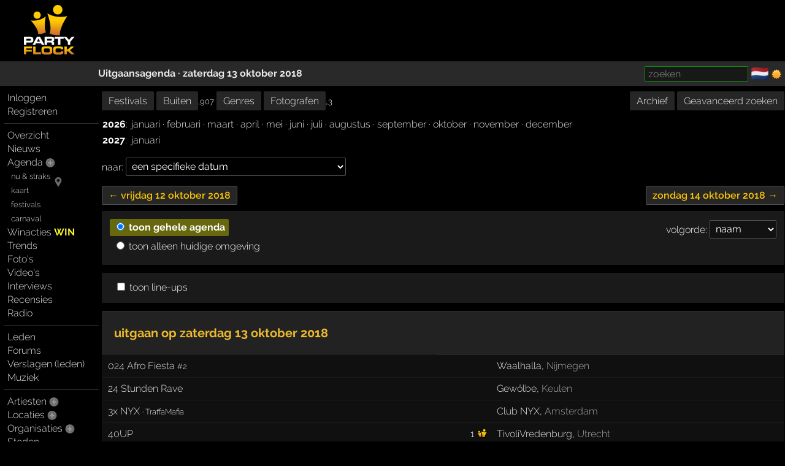

--- FILE ---
content_type: text/html; charset=windows-1252
request_url: https://partyflock.nl/agenda/day/2018/10/13
body_size: 52848
content:
<!DOCTYPE html><html lang="nl"><head prefix="og: https://ogp.me/ns# fb: https://ogp.me/ns/fb# partyflock: https://ogp.me/ns/fb/partyflock#"><script
  src="https://challenges.cloudflare.com/turnstile/v0/api.js"
  async
  defer
></script><!-- script async src="https://pagead2.googlesyndication.com/pagead/js/adsbygoogle.js?client=ca-pub-3114970937359166"
     crossorigin="anonymous"></script><meta name="google-adsense-account" content="ca-pub-3114970937359166" --><title>party agenda zaterdag 13 oktober 2018</title><script src="https://accounts.google.com/gsi/client" async></script><link rel="canonical" hreflang="nl" href="https://partyflock.nl/agenda/day/2018/10/13" /><meta name="viewport" content="width=device-width, initial-scale=1 viewport-fit=cover" id="vp" /><link rel="dns-prefetch" href="https://photo.partyflock.nl/" /><link rel="dns-prefetch" href="https://static.partyflock.nl/" /><meta charset="windows-1252" /><link rel="preload" crossorigin as="font" type="font/woff2" href="https://static.partyflock.nl/fonts/raleway/v12/1Ptrg8zYS_SKggPNwIYqWqZPANqczVs.woff2"><link rel="preload" crossorigin as="font" type="font/woff2" href="https://static.partyflock.nl/fonts/raleway/v12/1Ptug8zYS_SKggPNyC0IT4ttDfA.woff2"><link rel="preload" crossorigin as="font" type="font/woff2" href="https://static.partyflock.nl/fonts/raleway/v12/1Ptrg8zYS_SKggPNwIYqWqhPANqczVsq4A.woff2"><link rel="icon" href="/favicon.ico" type="image/x-icon" sizes="16x16 32x32" /><link rel="icon" href="/favicon.png" type="image/png" sizes="16x16" /><link rel="icon" href="/favicon@2x.png" type="image/png" sizes="32x32" /><link rel="apple-touch-icon" href="https://static.partyflock.nl/apple-touch-icon.png" /><link rel="apple-touch-icon" sizes="120x120" href="https://static.partyflock.nl/apple-touch-icon-120x120.png" /><link rel="apple-touch-icon" sizes="152x152" href="https://static.partyflock.nl/apple-touch-icon-152x152.png" /><link rel="apple-touch-icon" sizes="167x167" href="https://static.partyflock.nl/apple-touch-icon-167x167.png" /><link rel="apple-touch-icon" sizes="180x180" href="https://static.partyflock.nl/apple-touch-icon-180x180.png" /><link rel="search" type="application/opensearchdescription+xml" href="/opensearch.xml" title="Partyflock doorzoeken" /><link rel="alternate" type="application/atom+xml" title="agenda van [date=20181013]" href="/feed/agenda/date/20181013.xml" /><link rel="alternate" type="application/xml" href="/date.20181013.xml" /><meta property="twitter:card" content="summary" /><meta property="twitter:site" content="@Partyflock" /><meta name="description" content="Alles dat je wilt weten over feesten, festivals en uitgaan en de meest complete party agenda van Nederland en omstreken!" /><meta property="fb:app_id" content="455935437763602" /><meta property="og:locale" content="nl_NL" /><meta property="og:locale:alternate" content="en_US" /><meta property="og:locale:alternate" content="nl_NL" /><meta property="twitter:image" content="https://static.partyflock.nl/logos/partyflock_logo_and_text_darkbg_3400px.png" /><meta property="og:image" content="https://static.partyflock.nl/logos/partyflock_logo_and_text_darkbg_3400px.png" /><meta property="og:image:width" content="3400" /><meta property="og:image:height" content="3400" /><meta property="og:type" content="article" /><meta property="og:site_name" content="Partyflock" /><meta property="twitter:title" content="party agenda zaterdag 13 oktober 2018" /><meta property="og:title" content="party agenda zaterdag 13 oktober 2018" /><meta property="og:url" content="https://partyflock.nl/agenda/day/2018/10/13" /><meta property="twitter:description" content="Alles dat je wilt weten over feesten, festivals en uitgaan en de meest complete party agenda van Nederland en omstreken!" /><meta property="og:description" content="Alles dat je wilt weten over feesten, festivals en uitgaan en de meest complete party agenda van Nederland en omstreken!" /><link rel="preconnect" href="https://connect.facebook.net/en_US/fbevents.js" /><link rel="preconnect" href="https://www.googletagmanager.com/gtag/js?id=G-LB2N63ZEML" /><link rel="preconnect" href="https://analytics.tiktok.com/i18n/pixel/events.js" /><link rel="preconnect" href="https://sc-static.net/scevent.min.js" /><link rel="stylesheet" media="all" href="/style/main_3173_878bf0bd9225c456e67a040b8b5cd5f45.css" /><link rel="preload" as="style" type="text/css" href="/style/main_3173_878bf0bd9225c456e67a040b8b5cd5f45.css" /><link rel="stylesheet" media="all" href="/style/font_raleway_3173_e891d07135b06b3d779aed9ec3459e635.css" /><link rel="preload" as="style" type="text/css" href="/style/font_raleway_3173_e891d07135b06b3d779aed9ec3459e635.css" /><link rel="stylesheet" media="all" href="/style/bubble_3173_a15f044a8fe4b030e47d88e6b2b979115.css" /><link rel="preload" as="style" type="text/css" href="/style/bubble_3173_a15f044a8fe4b030e47d88e6b2b979115.css" /><link rel="stylesheet" media="all" href="/style/largescreen_3173_13faee3fc56770b374b7ba9d804222255.css" /><link rel="preload" as="style" type="text/css" href="/style/largescreen_3173_13faee3fc56770b374b7ba9d804222255.css" /><link rel="stylesheet" media="all" href="/style/supersearch_3173_6d541998215b9b09f88c011130ee8fc75.css" /><link rel="preload" as="style" type="text/css" href="/style/supersearch_3173_6d541998215b9b09f88c011130ee8fc75.css" /><link rel="stylesheet" media="all" href="/style/form_3173_82fe64f9a3afd03177865e236cf497de5.css" /><link rel="preload" as="style" type="text/css" href="/style/form_3173_82fe64f9a3afd03177865e236cf497de5.css" /><script src="/js/main_bee101c1a994c531e5b910df76e299a25.js"></script><script src="/js/geo_85cd1a943457bc9dee96a685e35561da5.js"></script><script async src="/js/partyfilter_9d74cd8564a40b095e522b3f8f6a34d55.js"></script><script async src="/js/partylist_a950d8336a142f88fbebb36babed51d45.js"></script><script async src="/js/bubble_d187033cc6098084a9f22e4fc5ec1bd15.js"></script><script async src="/js/form/uplite_c3fe1a22bd7b84946d3e281bb70b9cf75.js"></script><script src="/js/form/validation_579dce96d36168864db71d95c67931d95.js"></script><script async src="https://www.googletagmanager.com/gtag/js?id=G-LB2N63ZEML"></script><script>!function(f,b,e,v,n,t,s){if(f.fbq)return;n=f.fbq=function(){n.callMethod?n.callMethod.apply(n,arguments):n.queue.push(arguments)};if(!f._fbq)f._fbq=n;n.push=n;n.loaded=!0;n.version='2.0';n.queue=[];t=b.createElement(e);t.async=!0;t.src=v;s=b.getElementsByTagName(e)[0];s.parentNode.insertBefore(t,s)}(window,document,'script','https://connect.facebook.net/en_US/fbevents.js');fbq('init','281446635659609');fbq('track','PageView');window.dataLayer=window.dataLayer||[];function gtag(){dataLayer.push(arguments);}gtag('js',new Date());gtag('config','G-LB2N63ZEML');			!function (w, d, t) {
				w.TiktokAnalyticsObject=t;
				var ttq=w[t]=w[t]||[];
				ttq.methods=['page','track','identify','instances','debug','on','off','once','ready','alias','group','enableCookie','disableCookie'],
				ttq.setAndDefer=function(t,e){t[e]=function(){t.push([e].concat(Array.prototype.slice.call(arguments,0)))}};
				for(var i=0;i<ttq.methods.length;i++)
			  		ttq.setAndDefer(ttq,ttq.methods[i]);
			  	ttq.instance=function(t){
			  		for(var e=ttq._i[t]||[],n=0;n<ttq.methods.length;n++)
			  			ttq.setAndDefer(e,ttq.methods[n]);
					return e
				},
				ttq.load=function(e,n){
					var i='https://analytics.tiktok.com/i18n/pixel/events.js';
					ttq._i=ttq._i||{},ttq._i[e]=[],ttq._i[e]._u=i,
					ttq._t=ttq._t||{},ttq._t[e]=+new Date,ttq._o=ttq._o||{},
					ttq._o[e]=n||{};
					var o=document.createElement('script');
					o.type='text/javascript',
					o.async=!0,o.src=i+'?sdkid='+e+'&lib='+t;
					var a=document.getElementsByTagName('script')[0];
					a.parentNode.insertBefore(o,a)
				};
			ttq.load('CCCUUMBC77U3SM0RR720');ttq.page();}(window,document,'ttq');(function(e,t,n){if(e.snaptr)return;var a=e.snaptr=function(){a.handleRequest?a.handleRequest.apply(a,arguments):a.queue.push(arguments)};a.queue=[];var s='script';r=t.createElement(s);r.async=!0;r.src=n;var u=t.getElementsByTagName(s)[0];u.parentNode.insertBefore(r,u);})(window,document,'https://sc-static.net/scevent.min.js');snaptr('init','440ba9f7-90e5-4506-8a75-a4509ef5df8e');snaptr('track','PAGE_VIEW');</script></head><body id="top" data-element="agenda" class="haveguest"><div id="fb-root"></div><div class="sitewrap"><div id="toprow"><div class="nmark"><div class="relative"><a href="/"><img src="https://static.partyflock.nl/images/logo_dark_v2.png" width="90" height="90" class="relative z1 vbottom" alt="Partyflock" title="Partyflock" /></a></div></div><div class="nmore"><div id="maininfo"></div></div></div><div id="barrow"><div class="lbr"><div class="sh">&nbsp;</div></div><div class="rbr"><div class="sh relative"><div class="bold"><a  href="agenda"><h1>Uitgaansagenda &middot; zaterdag 13 oktober 2018</h1></a></div><div class="abs shrp"><form target="_blank" accept-charset="utf-8" method="get" class="embed sf" action="/search"><input type="hidden" name="enc" value="&#129392;" /><input class="supersearch" placeholder="zoeken" required maxlength="200" type="search" style="max-width:20em" name="TERMS" value="" /> </form>&shy; <a class="seemtext ib" style="height:20px" href="/language"><span class="cflg" title="Nederland">&#127475;&#127473;</span></a> <span class="ib icon"><img id="tsw" onclick="switchTheme(this)" data-title="ga donker" title="ga licht" data-other="https://static.partyflock.nl/images/moon.png" data-theme="dark" class="abs icon ptr" src="https://static.partyflock.nl/images/sun.png"></span> </div></div></div></div><div id="mainrow"><div id="menucol"><nav class="main-nav"><div class="nbut main-menu"><div><a href="/user/login">Inloggen</a></div><div><a href="/user/signup">Registreren</a></div></div><hr class="slim"><div class="nbut main-menu"><div><a href="/">Overzicht</a></div><div><a href="/news">Nieuws</a></div><div><a href="/party">Agenda</a> <a href="/party/register"><span class="lght spc2 colorhover"><img title="evenement toevoegen" alt="evenement toevoegen" class="icon" src="https://static.partyflock.nl/images/karmaup_active.png" /></span></a></div><div class="lmrgn colorhover small relative"><a class="" href="/agenda/now-and-soon">nu &amp; straks</a><a class="" href="/agenda/now-and-soon"><img alt="nu &amp; straks" src="https://static.partyflock.nl/images/marker.png" class="icon lower lmrgn abs" style="margin-top:1em" /></a><br /><a class="" href="/agenda/now-and-soon">kaart</a></div><div><a class="lmrgn small" href="/agenda/festivals">festivals</a></div><div> <a class="lmrgn small"  href="/agenda/carnival/2026">carnaval</a></div><div><a href="/contest">Winacties <span class="win">WIN</span></a></div><div><a href="/trends/party">Trends</a></div><div><a href="/gallery">Foto's</a></div><div><a href="/video/recent">Video's</a></div><div><a href="/interview">Interviews</a></div><div><a href="/review">Recensies</a></div><div><a href="/stream">Radio</a></div></div><hr class="slim"><div class="nbut main-menu"><div><a href="/user">Leden</a></div><div><a href="/forum">Forums</a></div><div><a href="/report">Verslagen (leden)</a></div><div><a href="/music">Muziek</a></div></div><hr class="slim"><div class="nbut main-menu"><div><a href="/artist">Artiesten</a> <a href="/artist/register"><span class="lght spc2 colorhover"><img title="artiest toevoegen" alt="artiest toevoegen" class="icon" src="https://static.partyflock.nl/images/karmaup_active.png" /></span></a></div><div><a href="/location">Locaties</a> <a href="/location/register"><span class="lght spc2 colorhover"><img title="locatie toevoegen" alt="locatie toevoegen" class="icon" src="https://static.partyflock.nl/images/karmaup_active.png" /></span></a></div><div><a href="/organization">Organisaties</a> <a href="/organization/register"><span class="lght spc2 colorhover"><img title="organisatie toevoegen" alt="organisatie toevoegen" class="icon" src="https://static.partyflock.nl/images/karmaup_active.png" /></span></a></div><div><a href="/city">Steden</a></div></div><hr class="slim"><div class="nbut main-menu"><div><a href="/contact">Contact</a></div><div><a href="/crew">Crew</a></div><div><a href="/crewjob">Vacatures</a></div><div><a href="/donation">Donaties</a></div><div><a href="/policy">Beleid</a></div><div><a href="/help">Help</a></div><div><a href="/info">Adverteren</a></div><div><a href="/legal/terms-of-use">Voorwaarden</a></div><div><a href="/legal/privacy-policy">Privacy</a></div></div><hr class="slim"></nav></div><main id="contentcol"><div id="messages" class="clear"></div><nav class="smenu"><div class="l block"><a href="/agenda/festivals">Festivals</a> <a href="/agenda/outdoor">Buiten</a><small>,907</small> <a href="/agenda/genres">Genres</a> <a href="/agenda/photographers">Fotografen</a>,<small>3</small></div><div class="r block"><a href="/agenda/archive">Archief</a> <a href="/agenda/search">Geavanceerd zoeken</a></div><div class="clear"></div></nav><nav><table class="vtop"><tr><td><b>2026</b>:&nbsp;</td><td><a title="party agenda januari 2026" href="/agenda/2026/1">januari</a> &middot; <a title="party agenda februari 2026" href="/agenda/2026/2">februari</a> &middot; <a title="party agenda maart 2026" href="/agenda/2026/3">maart</a> &middot; <a title="party agenda april 2026" href="/agenda/2026/4">april</a> &middot; <a title="party agenda mei 2026" href="/agenda/2026/5">mei</a> &middot; <a title="party agenda juni 2026" href="/agenda/2026/6">juni</a> &middot; <a title="party agenda juli 2026" href="/agenda/2026/7">juli</a> &middot; <a title="party agenda augustus 2026" href="/agenda/2026/8">augustus</a> &middot; <a title="party agenda september 2026" href="/agenda/2026/9">september</a> &middot; <a title="party agenda oktober 2026" href="/agenda/2026/10">oktober</a> &middot; <a title="party agenda november 2026" href="/agenda/2026/11">november</a> &middot; <a title="party agenda december 2026" href="/agenda/2026/12">december</a></td></tr><tr><td><b>2027</b>:&nbsp;</td><td><a title="party agenda januari 2027" href="/agenda/2027/1">januari</a></td></tr></table></nav><nav><div class="block">naar: <select onchange="if(this.selectedIndex)location.href='/agenda/day/' + this.value" name="MONTH"><option value="">een specifieke datum</option><optgroup label="week 03"><option value="2026/1/18">18 januari &middot; eergisteren, zondag</option></optgroup><optgroup label="week 04"><option value="2026/1/19">19 januari &middot; gisteren, maandag</option><option value="2026/1/20">20 januari &middot; vandaag, dinsdag</option><option value="2026/1/21">21 januari &middot; woensdag</option><option value="2026/1/22">22 januari &middot; donderdag</option><option value="2026/1/23">23 januari &middot; vrijdag</option><option value="2026/1/24">24 januari &middot; zaterdag</option><option value="2026/1/25">25 januari &middot; zondag</option></optgroup><optgroup label="week 05"><option value="2026/1/26">26 januari &middot; maandag</option><option value="2026/1/27">27 januari &middot; dinsdag</option><option value="2026/1/28">28 januari &middot; woensdag</option><option value="2026/1/29">29 januari &middot; donderdag</option><option value="2026/1/30">30 januari &middot; vrijdag</option><option value="2026/1/31">31 januari &middot; zaterdag</option><option value="2026/2/1">1 februari &middot; zondag</option></optgroup><optgroup label="week 06"><option value="2026/2/2">2 februari &middot; maandag</option><option value="2026/2/3">3 februari &middot; dinsdag</option><option value="2026/2/4">4 februari &middot; woensdag</option><option value="2026/2/5">5 februari &middot; donderdag</option><option value="2026/2/6">6 februari &middot; vrijdag</option><option value="2026/2/7">7 februari &middot; zaterdag</option><option value="2026/2/8">8 februari &middot; zondag</option></optgroup><optgroup label="week 07"><option value="2026/2/9">9 februari &middot; maandag</option><option value="2026/2/10">10 februari &middot; dinsdag</option><option value="2026/2/11">11 februari &middot; woensdag</option><option value="2026/2/12">12 februari &middot; donderdag</option><option value="2026/2/13">13 februari &middot; vrijdag</option><option value="2026/2/14">14 februari &middot; zaterdag &middot; Valentijnsdag</option><option value="2026/2/15">15 februari &middot; zondag &middot; carnaval</option></optgroup><optgroup label="week 08"><option value="2026/2/16">16 februari &middot; maandag &middot; carnaval</option><option value="2026/2/17">17 februari &middot; dinsdag &middot; carnaval</option><option value="2026/2/18">18 februari &middot; woensdag</option><option value="2026/2/19">19 februari &middot; donderdag</option><option value="2026/2/20">20 februari &middot; vrijdag</option><option value="2026/2/21">21 februari &middot; zaterdag</option><option value="2026/2/22">22 februari &middot; zondag</option></optgroup><optgroup label="week 09"><option value="2026/2/23">23 februari &middot; maandag</option><option value="2026/2/24">24 februari &middot; dinsdag</option><option value="2026/2/25">25 februari &middot; woensdag</option><option value="2026/2/26">26 februari &middot; donderdag</option><option value="2026/2/27">27 februari &middot; vrijdag</option><option value="2026/2/28">28 februari &middot; zaterdag</option><option value="2026/3/1">1 maart &middot; zondag</option></optgroup><optgroup label="week 10"><option value="2026/3/3">3 maart &middot; dinsdag</option><option value="2026/3/4">4 maart &middot; woensdag</option><option value="2026/3/5">5 maart &middot; donderdag</option><option value="2026/3/6">6 maart &middot; vrijdag</option><option value="2026/3/7">7 maart &middot; zaterdag</option><option value="2026/3/8">8 maart &middot; zondag</option></optgroup><optgroup label="week 11"><option value="2026/3/9">9 maart &middot; maandag</option><option value="2026/3/11">11 maart &middot; woensdag</option><option value="2026/3/12">12 maart &middot; donderdag</option><option value="2026/3/13">13 maart &middot; vrijdag</option><option value="2026/3/14">14 maart &middot; zaterdag</option><option value="2026/3/15">15 maart &middot; zondag</option></optgroup><optgroup label="week 12"><option value="2026/3/16">16 maart &middot; maandag</option><option value="2026/3/17">17 maart &middot; dinsdag</option><option value="2026/3/18">18 maart &middot; woensdag</option><option value="2026/3/19">19 maart &middot; donderdag</option><option value="2026/3/20">20 maart &middot; vrijdag</option><option value="2026/3/21">21 maart &middot; zaterdag</option><option value="2026/3/22">22 maart &middot; zondag</option></optgroup><optgroup label="week 13"><option value="2026/3/23">23 maart &middot; maandag</option><option value="2026/3/24">24 maart &middot; dinsdag</option><option value="2026/3/25">25 maart &middot; woensdag</option><option value="2026/3/26">26 maart &middot; donderdag</option><option value="2026/3/27">27 maart &middot; vrijdag</option><option value="2026/3/28">28 maart &middot; zaterdag</option><option value="2026/3/29">29 maart &middot; zondag</option></optgroup><optgroup label="week 14"><option value="2026/3/30">30 maart &middot; maandag</option><option value="2026/4/1">1 april &middot; woensdag</option><option value="2026/4/2">2 april &middot; donderdag</option><option value="2026/4/3">3 april &middot; vrijdag &middot; Goede Vrijdag</option><option value="2026/4/4">4 april &middot; zaterdag</option><option value="2026/4/5">5 april &middot; zondag &middot; eerste paasdag</option></optgroup><optgroup label="week 15"><option value="2026/4/8">8 april &middot; woensdag</option><option value="2026/4/9">9 april &middot; donderdag</option><option value="2026/4/10">10 april &middot; vrijdag</option><option value="2026/4/11">11 april &middot; zaterdag</option><option value="2026/4/12">12 april &middot; zondag</option></optgroup><optgroup label="week 16"><option value="2026/4/15">15 april &middot; woensdag</option><option value="2026/4/16">16 april &middot; donderdag</option><option value="2026/4/17">17 april &middot; vrijdag</option><option value="2026/4/18">18 april &middot; zaterdag</option><option value="2026/4/19">19 april &middot; zondag</option></optgroup><optgroup label="week 17"><option value="2026/4/21">21 april &middot; dinsdag</option><option value="2026/4/22">22 april &middot; woensdag</option><option value="2026/4/23">23 april &middot; donderdag</option><option value="2026/4/24">24 april &middot; vrijdag</option><option value="2026/4/25">25 april &middot; zaterdag</option><option value="2026/4/26">26 april &middot; zondag &middot; Koningsnacht</option></optgroup><optgroup label="week 18"><option value="2026/4/27">27 april &middot; maandag &middot; Koningsdag</option><option value="2026/4/29">29 april &middot; woensdag</option><option value="2026/4/30">30 april &middot; donderdag</option><option value="2026/5/1">1 mei &middot; vrijdag &middot; Dag van de Arbeid</option><option value="2026/5/2">2 mei &middot; zaterdag</option><option value="2026/5/3">3 mei &middot; zondag</option></optgroup><optgroup label="week 19"><option value="2026/5/5">5 mei &middot; dinsdag &middot; Bevrijdingsdag</option><option value="2026/5/6">6 mei &middot; woensdag</option><option value="2026/5/7">7 mei &middot; donderdag</option><option value="2026/5/8">8 mei &middot; vrijdag</option><option value="2026/5/9">9 mei &middot; zaterdag</option><option value="2026/5/10">10 mei &middot; zondag</option></optgroup><optgroup label="week 20"><option value="2026/5/11">11 mei &middot; maandag</option><option value="2026/5/13">13 mei &middot; woensdag</option><option value="2026/5/14">14 mei &middot; donderdag &middot; Hemelvaartsdag</option><option value="2026/5/15">15 mei &middot; vrijdag</option><option value="2026/5/16">16 mei &middot; zaterdag</option><option value="2026/5/17">17 mei &middot; zondag</option></optgroup><optgroup label="week 21"><option value="2026/5/20">20 mei &middot; woensdag</option><option value="2026/5/21">21 mei &middot; donderdag</option><option value="2026/5/22">22 mei &middot; vrijdag</option><option value="2026/5/23">23 mei &middot; zaterdag</option><option value="2026/5/24">24 mei &middot; zondag &middot; eerste pinksterdag</option></optgroup><optgroup label="week 22"><option value="2026/5/25">25 mei &middot; maandag &middot; tweede pinksterdag</option><option value="2026/5/27">27 mei &middot; woensdag</option><option value="2026/5/28">28 mei &middot; donderdag</option><option value="2026/5/29">29 mei &middot; vrijdag</option><option value="2026/5/30">30 mei &middot; zaterdag</option><option value="2026/5/31">31 mei &middot; zondag</option></optgroup><optgroup label="week 23"><option value="2026/6/1">1 juni &middot; maandag</option><option value="2026/6/2">2 juni &middot; dinsdag</option><option value="2026/6/3">3 juni &middot; woensdag</option><option value="2026/6/4">4 juni &middot; donderdag</option><option value="2026/6/5">5 juni &middot; vrijdag</option><option value="2026/6/6">6 juni &middot; zaterdag</option><option value="2026/6/7">7 juni &middot; zondag</option></optgroup><optgroup label="week 24"><option value="2026/6/8">8 juni &middot; maandag</option><option value="2026/6/9">9 juni &middot; dinsdag</option><option value="2026/6/10">10 juni &middot; woensdag</option><option value="2026/6/11">11 juni &middot; donderdag</option><option value="2026/6/12">12 juni &middot; vrijdag</option><option value="2026/6/13">13 juni &middot; zaterdag</option><option value="2026/6/14">14 juni &middot; zondag</option></optgroup><optgroup label="week 25"><option value="2026/6/17">17 juni &middot; woensdag</option><option value="2026/6/18">18 juni &middot; donderdag</option><option value="2026/6/19">19 juni &middot; vrijdag</option><option value="2026/6/20">20 juni &middot; zaterdag</option><option value="2026/6/21">21 juni &middot; zondag</option></optgroup><optgroup label="week 26"><option value="2026/6/23">23 juni &middot; dinsdag</option><option value="2026/6/24">24 juni &middot; woensdag</option><option value="2026/6/25">25 juni &middot; donderdag</option><option value="2026/6/26">26 juni &middot; vrijdag</option><option value="2026/6/27">27 juni &middot; zaterdag</option><option value="2026/6/28">28 juni &middot; zondag</option></optgroup><optgroup label="week 27"><option value="2026/6/29">29 juni &middot; maandag</option><option value="2026/6/30">30 juni &middot; dinsdag</option><option value="2026/7/1">1 juli &middot; woensdag</option><option value="2026/7/2">2 juli &middot; donderdag</option><option value="2026/7/3">3 juli &middot; vrijdag</option><option value="2026/7/4">4 juli &middot; zaterdag</option><option value="2026/7/5">5 juli &middot; zondag</option></optgroup><optgroup label="week 28"><option value="2026/7/6">6 juli &middot; maandag</option><option value="2026/7/7">7 juli &middot; dinsdag</option><option value="2026/7/8">8 juli &middot; woensdag</option><option value="2026/7/9">9 juli &middot; donderdag</option><option value="2026/7/10">10 juli &middot; vrijdag</option><option value="2026/7/11">11 juli &middot; zaterdag</option><option value="2026/7/12">12 juli &middot; zondag</option></optgroup><optgroup label="week 29"><option value="2026/7/13">13 juli &middot; maandag</option><option value="2026/7/14">14 juli &middot; dinsdag</option><option value="2026/7/15">15 juli &middot; woensdag</option><option value="2026/7/16">16 juli &middot; donderdag</option><option value="2026/7/17">17 juli &middot; vrijdag</option><option value="2026/7/18">18 juli &middot; zaterdag</option><option value="2026/7/19">19 juli &middot; zondag</option></optgroup><optgroup label="week 30"><option value="2026/7/20">20 juli &middot; maandag</option><option value="2026/7/21">21 juli &middot; dinsdag</option><option value="2026/7/22">22 juli &middot; woensdag</option><option value="2026/7/23">23 juli &middot; donderdag</option><option value="2026/7/24">24 juli &middot; vrijdag</option><option value="2026/7/25">25 juli &middot; zaterdag</option><option value="2026/7/26">26 juli &middot; zondag</option></optgroup><optgroup label="week 31"><option value="2026/7/29">29 juli &middot; woensdag</option><option value="2026/7/30">30 juli &middot; donderdag</option><option value="2026/7/31">31 juli &middot; vrijdag</option><option value="2026/8/1">1 augustus &middot; zaterdag</option><option value="2026/8/2">2 augustus &middot; zondag</option></optgroup><optgroup label="week 32"><option value="2026/8/3">3 augustus &middot; maandag</option><option value="2026/8/4">4 augustus &middot; dinsdag</option><option value="2026/8/5">5 augustus &middot; woensdag</option><option value="2026/8/6">6 augustus &middot; donderdag</option><option value="2026/8/7">7 augustus &middot; vrijdag</option><option value="2026/8/8">8 augustus &middot; zaterdag</option><option value="2026/8/9">9 augustus &middot; zondag</option></optgroup><optgroup label="week 33"><option value="2026/8/11">11 augustus &middot; dinsdag</option><option value="2026/8/12">12 augustus &middot; woensdag</option><option value="2026/8/13">13 augustus &middot; donderdag</option><option value="2026/8/14">14 augustus &middot; vrijdag</option><option value="2026/8/15">15 augustus &middot; zaterdag</option><option value="2026/8/16">16 augustus &middot; zondag</option></optgroup><optgroup label="week 34"><option value="2026/8/19">19 augustus &middot; woensdag</option><option value="2026/8/20">20 augustus &middot; donderdag</option><option value="2026/8/21">21 augustus &middot; vrijdag</option><option value="2026/8/22">22 augustus &middot; zaterdag</option><option value="2026/8/23">23 augustus &middot; zondag</option></optgroup><optgroup label="week 35"><option value="2026/8/26">26 augustus &middot; woensdag</option><option value="2026/8/27">27 augustus &middot; donderdag</option><option value="2026/8/28">28 augustus &middot; vrijdag</option><option value="2026/8/29">29 augustus &middot; zaterdag</option><option value="2026/8/30">30 augustus &middot; zondag</option></optgroup><optgroup label="week 36"><option value="2026/9/2">2 september &middot; woensdag</option><option value="2026/9/3">3 september &middot; donderdag</option><option value="2026/9/4">4 september &middot; vrijdag</option><option value="2026/9/5">5 september &middot; zaterdag</option><option value="2026/9/6">6 september &middot; zondag</option></optgroup><optgroup label="week 37"><option value="2026/9/9">9 september &middot; woensdag</option><option value="2026/9/10">10 september &middot; donderdag</option><option value="2026/9/11">11 september &middot; vrijdag</option><option value="2026/9/12">12 september &middot; zaterdag</option><option value="2026/9/13">13 september &middot; zondag</option></optgroup><optgroup label="week 38"><option value="2026/9/16">16 september &middot; woensdag</option><option value="2026/9/17">17 september &middot; donderdag</option><option value="2026/9/18">18 september &middot; vrijdag</option><option value="2026/9/19">19 september &middot; zaterdag</option><option value="2026/9/20">20 september &middot; zondag</option></optgroup><optgroup label="week 39"><option value="2026/9/22">22 september &middot; dinsdag</option><option value="2026/9/23">23 september &middot; woensdag</option><option value="2026/9/24">24 september &middot; donderdag</option><option value="2026/9/25">25 september &middot; vrijdag</option><option value="2026/9/26">26 september &middot; zaterdag</option><option value="2026/9/27">27 september &middot; zondag</option></optgroup><optgroup label="week 40"><option value="2026/9/29">29 september &middot; dinsdag</option><option value="2026/9/30">30 september &middot; woensdag</option><option value="2026/10/1">1 oktober &middot; donderdag</option><option value="2026/10/2">2 oktober &middot; vrijdag</option><option value="2026/10/3">3 oktober &middot; zaterdag</option><option value="2026/10/4">4 oktober &middot; zondag</option></optgroup><optgroup label="week 41"><option value="2026/10/7">7 oktober &middot; woensdag</option><option value="2026/10/8">8 oktober &middot; donderdag</option><option value="2026/10/9">9 oktober &middot; vrijdag</option><option value="2026/10/10">10 oktober &middot; zaterdag</option><option value="2026/10/11">11 oktober &middot; zondag</option></optgroup><optgroup label="week 42"><option value="2026/10/14">14 oktober &middot; woensdag</option><option value="2026/10/15">15 oktober &middot; donderdag</option><option value="2026/10/16">16 oktober &middot; vrijdag</option><option value="2026/10/17">17 oktober &middot; zaterdag</option><option value="2026/10/18">18 oktober &middot; zondag</option></optgroup><optgroup label="week 43"><option value="2026/10/21">21 oktober &middot; woensdag</option><option value="2026/10/22">22 oktober &middot; donderdag</option><option value="2026/10/23">23 oktober &middot; vrijdag</option><option value="2026/10/24">24 oktober &middot; zaterdag</option><option value="2026/10/25">25 oktober &middot; zondag</option></optgroup><optgroup label="week 44"><option value="2026/10/28">28 oktober &middot; woensdag</option><option value="2026/10/29">29 oktober &middot; donderdag</option><option value="2026/10/30">30 oktober &middot; vrijdag</option><option value="2026/10/31">31 oktober &middot; zaterdag &middot; Halloween</option><option value="2026/11/1">1 november &middot; zondag</option></optgroup><optgroup label="week 45"><option value="2026/11/3">3 november &middot; dinsdag</option><option value="2026/11/4">4 november &middot; woensdag</option><option value="2026/11/5">5 november &middot; donderdag</option><option value="2026/11/6">6 november &middot; vrijdag</option><option value="2026/11/7">7 november &middot; zaterdag</option><option value="2026/11/8">8 november &middot; zondag</option></optgroup><optgroup label="week 46"><option value="2026/11/11">11 november &middot; woensdag</option><option value="2026/11/12">12 november &middot; donderdag</option><option value="2026/11/13">13 november &middot; vrijdag</option><option value="2026/11/14">14 november &middot; zaterdag</option><option value="2026/11/15">15 november &middot; zondag</option></optgroup><optgroup label="week 47"><option value="2026/11/18">18 november &middot; woensdag</option><option value="2026/11/19">19 november &middot; donderdag</option><option value="2026/11/20">20 november &middot; vrijdag</option><option value="2026/11/21">21 november &middot; zaterdag</option><option value="2026/11/22">22 november &middot; zondag</option></optgroup><optgroup label="week 48"><option value="2026/11/25">25 november &middot; woensdag</option><option value="2026/11/26">26 november &middot; donderdag</option><option value="2026/11/27">27 november &middot; vrijdag</option><option value="2026/11/28">28 november &middot; zaterdag</option><option value="2026/11/29">29 november &middot; zondag</option></optgroup><optgroup label="week 49"><option value="2026/12/1">1 december &middot; dinsdag</option><option value="2026/12/2">2 december &middot; woensdag</option><option value="2026/12/3">3 december &middot; donderdag</option><option value="2026/12/4">4 december &middot; vrijdag</option><option value="2026/12/5">5 december &middot; zaterdag &middot; Sinterklaas</option><option value="2026/12/6">6 december &middot; zondag</option></optgroup><optgroup label="week 50"><option value="2026/12/9">9 december &middot; woensdag</option><option value="2026/12/10">10 december &middot; donderdag</option><option value="2026/12/11">11 december &middot; vrijdag</option><option value="2026/12/12">12 december &middot; zaterdag</option><option value="2026/12/13">13 december &middot; zondag</option></optgroup><optgroup label="week 51"><option value="2026/12/16">16 december &middot; woensdag</option><option value="2026/12/17">17 december &middot; donderdag</option><option value="2026/12/18">18 december &middot; vrijdag</option><option value="2026/12/19">19 december &middot; zaterdag</option><option value="2026/12/20">20 december &middot; zondag</option></optgroup><optgroup label="week 52"><option value="2026/12/23">23 december &middot; woensdag</option><option value="2026/12/24">24 december &middot; donderdag &middot; kerstavond</option><option value="2026/12/25">25 december &middot; vrijdag &middot; Kerstmis</option><option value="2026/12/26">26 december &middot; zaterdag &middot; tweede kerstdag</option><option value="2026/12/27">27 december &middot; zondag</option></optgroup><optgroup label="week 53"><option value="2026/12/30">30 december &middot; woensdag</option><option value="2026/12/31">31 december &middot; donderdag &middot; oud &amp; nieuw</option><option value="2027/1/1">1 januari &middot; vrijdag &middot; nieuwjaarsdag</option><option value="2027/1/2">2 januari &middot; zaterdag</option></optgroup><optgroup label="week 01 &middot; 2027"><option value="2027/1/7">7 januari &middot; donderdag</option><option value="2027/1/9">9 januari &middot; zaterdag</option></optgroup></select></div></nav><nav class="smenu"><div class="l block"><a class="prty" href="/agenda/day/2018/10/12">&larr; vrijdag 12 oktober 2018</a></div><div class="r block"><a class="prty" href="/agenda/day/2018/10/14">zondag 14 oktober 2018 &rarr;</a></div><div class="clear"></div></nav><div class="white box"><div class="box-column"><div class="r">volgorde: <select name="ORDER" onchange="change_order(this)"><option value="NAME">naam</option><option value="LOCATION">locatie</option><option value="CITY">stad</option><option value="VISITORS">bezoekers</option></select></div><form id="filterform" onsubmit="filter_parties(this);lightForm(this,true);return false" data-nopos="Huidige positie kon niet bepaald worden!"><div id="filters"><div><label class="basehl cbi bold-hilited"><input class="upLite" onclick="Pf.clickBox(this)" data-upLite="data-upLite" type="radio" name="PART" onchange="change_part(this)" value="all" checked="checked"> toon gehele agenda</label></div><div><label class="basehl cbi not-bold-hilited"><input id="onlygeoregion" class="upLite" onclick="Pf.clickBox(this)" data-upLite="data-upLite"  type="radio" name="PART" onchange="change_part(this)" value="region" disabled="disabled"><script>if(navigator.geolocation)getobj('onlygeoregion').disabled=false</script> toon alleen huidige omgeving</label></div><div class="hidden fpart" id="region_part"><div><input type="hidden" name="REGION_LATLNG" value=""><select class="sellim" onchange="filter_parties(this.form)" name="SHOW_REGION"><option disabled="disabled" value="0"></option><option disabled="disabled" value="1">selecteren</option><option selected="selected" value="2">beperken</option></select> huidige positie tot <select class="inpspc" onchange="filter_parties(this.form)" name="REGION_RADIUS"><option value="10">10</option><option value="20">20</option><option value="30">30</option><option value="40">40</option><option value="50">50</option><option selected="selected" value="100">100</option><option value="150">150</option><option value="200">200</option><option value="300">300</option><option value="400">400</option><option value="500">500</option></select> km</div></div><div class="hidden fpart" id="choose_part"><div><select class="sellim" onchange="filter_parties(this.form)" name="SHOW_COUNTRY"><option value="0"></option><option value="1">selecteren</option><option value="2">beperken</option></select> <select name="COUNTRYID" onchange="filter_parties(this.form)"><optgroup label="overig"><option value="56">Afghanistan</option><option value="110">Albani&euml;</option><option value="138">Andorra</option><option value="132">Angola</option><option value="87">Antigua &amp; Barbuda</option><option value="47">Argentini&euml;</option><option value="99">Armeni&euml;</option><option value="65">Aruba</option><option value="11">Australi&euml;</option><option value="117">Bahamas</option><option value="69">Bangladesh</option><option value="141">Barbados</option><option value="6">Belgi&euml;</option><option value="78">Bolivi&euml;</option><option value="38">Bosni&euml;</option><option value="23">Brazili&euml;</option><option value="54">Bulgarije</option><option value="30">Canada</option><option value="41">Chili</option><option value="50">China</option><option value="89">Colombia</option><option value="59">Costa Rica</option><option value="52">Cuba</option><option value="122">Cura&ccedil;ao</option><option value="66">Cyprus</option><option value="29">Denemarken</option><option value="71">Dominicaanse Republiek</option><option value="2">Duitsland</option><option value="128">Ecuador</option><option value="53">Egypte</option><option value="83">Estland</option><option value="95">Filipijnen</option><option value="28">Finland</option><option value="13">Frankrijk</option><option value="77">Georgi&euml;</option><option value="129">Ghana</option><option value="7">Griekenland</option><option value="33">Hongarije</option><option value="31">IJsland</option><option value="17">Ierland</option><option value="86">India</option><option value="49">Indonesi&euml;</option><option value="57">Irak</option><option value="112">Iran</option><option value="4">Isra&euml;l</option><option value="5">Itali&euml;</option><option value="137">Ivoorkust</option><option value="93">Jamaica</option><option value="14">Japan</option><option value="101">Jordani&euml;</option><option value="80">Kaapverdi&euml;</option><option value="94">Kazachstan</option><option value="55">Kenia</option><option value="72">Koeweit</option><option value="107">Kosovo</option><option value="62">Kroati&euml;</option><option value="103">Laos</option><option value="81">Letland</option><option value="67">Libanon</option><option value="85">Libi&euml;</option><option value="84">Litouwen</option><option value="26">Luxemburg</option><option value="136">Madagascar</option><option value="149">Maldiven</option><option value="70">Maleisi&euml;</option><option value="159">Mali</option><option value="40">Malta</option><option value="76">Marokko</option><option value="154">Martinique</option><option value="64">Mauritius</option><option value="58">Mexico</option><option value="25">Monaco</option><option value="96">Mongoli&euml;</option><option value="127">Montenegro</option><option value="1" selected="selected">Nederland</option><option value="34">Nederlandse Antillen</option><option value="115">Nepal</option><option value="44">Nieuw-Zeeland</option><option value="105">Nigeria</option><option value="120">Noord-Macedoni&euml;</option><option value="27">Noorwegen</option><option value="79">Oekra&iuml;ne</option><option value="19">Oostenrijk</option><option value="124">Pakistan</option><option value="75">Panama</option><option value="135">Paraguay</option><option value="73">Peru</option><option value="15">Polen</option><option value="18">Portugal</option><option value="88">Puerto Rico</option><option value="74">Qatar</option><option value="39">Roemeni&euml;</option><option value="32">Rusland</option><option value="121">San Marino</option><option value="106">Saudi Arabi&euml;</option><option value="48">Schotland</option><option value="113">Senegal</option><option value="24">Servi&euml;</option><option value="22">Singapore</option><option value="16">Sloveni&euml;</option><option value="20">Slowakije</option><option value="130">Soedan</option><option value="10">Spanje</option><option value="125">Sri Lanka</option><option value="63">Suriname</option><option value="90">Syri&euml;</option><option value="91">Taiwan</option><option value="118">Tanzania</option><option value="51">Thailand</option><option value="35">Tsjechi&euml;</option><option value="68">Tunesi&euml;</option><option value="45">Turkije</option><option value="111">Uruguay</option><option value="60">Venezuela</option><option value="3">Verenigd Koninkrijk</option><option value="42">Verenigde Arabische Emiraten</option><option value="8">Verenigde Staten</option><option value="82">Vietnam</option><option value="155">Westelijke Sahara</option><option value="109">Wit-Rusland</option><option value="114">Zimbabwe</option><option value="104">Zuid Korea</option><option value="43">Zuid-Afrika</option><option value="12">Zweden</option><option value="9">Zwitserland</option></optgroup></select></div><div><select class="sellim" onchange="filter_parties(this.form)" name="SHOW_COMPATRIOTS"><option value="0"></option><option selected="selected" value="1">selecteren</option><option value="2">beperken</option></select> met tenminste <input onchange="if(!parseInt(this.value))this.form.SHOW_COMPATRIOTS.selectedIndex=0;filter_parties(this.form)" class="right three_digits inpspc" type="number" data-valid="number" name="COMPATRIOTS" value="10" /> <img loading="lazy" class="presence" data-ubb="[favicon]" src="/favicon.png" /> landgenoten <span class="cflg light8" title="Nederland">&#127475;&#127473;</span></div><div><select class="sellim" onchange="filter_parties(this.form)" name="SHOW_VISITORS"><option value="0"></option><option selected="selected" value="1">selecteren</option><option value="2">beperken</option></select> met tenminste <input onchange="if(!parseInt(this.value))this.form.SHOW_VISITORS.selectedIndex=0;filter_parties(this.form)" class="right three_digits inpspc" type="number" data-valid="number" name="VISITORS" value="1000" /> bezoekers</div><div><input type="hidden" name="LOCATION_LATLNG" value=""><select class="sellim" onchange="filter_parties(this.form)" name="SHOW_LOCATION"><option value="0"></option><option selected="selected" value="1">selecteren</option><option value="2">beperken</option></select> huidige positie tot <select class="inpspc" onchange="filter_parties(this.form)" name="LOCATION_RADIUS"><option value="10">10</option><option value="20">20</option><option value="30">30</option><option value="40">40</option><option value="50">50</option><option selected="selected" value="100">100</option><option value="150">150</option><option value="200">200</option><option value="300">300</option><option value="400">400</option><option value="500">500</option></select> km</div></div></div></form></div></div><div class="white box"><div class="box-column"><form onsubmit="return false"><label class="basehl not-bold-hilited"><input onclick="do_inline('POST','/showlineups.act','RETURN',null,'YES='+(this.checked ? '1' : '0'));Pf.showLineupRows(this.checked)" type="checkbox" name="LINEUPS" class="upLite"> toon line-ups</label></form></div></div><table class="partylist fw nocellbrd sortable"><tbody class="party-day"><tr><td colspan="3"><h3><a href="/agenda/day/2018/10/13">uitgaan op <time datetime="20181013">zaterdag 13 oktober 2018</time></a></h3></td></tr></tbody><tbody class="hl" id="p364376" data-order="59,155,36" itemprop="event" itemscope itemtype="https://schema.org/Event"><tr><td style="max-width:60%"><meta itemprop="eventStatus" content="https://schema.org/EventScheduled" /><meta itemprop="eventAttendanceMode" content="https://schema.org/OfflineEventAttendanceMode" /><meta itemprop="startDate" content="2018-10-14T00:00:00+02:00" /><meta itemprop="duration" content="PT7H" /><meta itemprop="endDate" content="2018-10-14T06:59:59+02:00" /><a href="/party/364376:024-Afro-Fiesta"><meta itemprop="url" content="https://partyflock.nl/party/364376:024-Afro-Fiesta" /><span itemprop="name">024 Afro Fiesta <small>#2</small></span></a></td><td class="right rpad nowrap"></td><td><meta itemprop="image" content="https://partyflock.nl/images/party/364376_1126x580_497186/024-Afro-Fiesta.jpg" /><span class="hidden" itemprop="location" itemscope itemtype="https://schema.org/EventVenue"><meta itemprop="name" content="Waalhalla" /><span itemprop="geo" itemscope itemtype="https://schema.org/GeoCoordinates"><meta itemprop="latitude" content="51.8569" /><meta itemprop="longitude" content="5.83954" /></span><span itemprop="address" itemscope itemtype="https://schema.org/PostalAddress"><meta itemprop="addressLocality" content="Nijmegen" /><span itemprop="addressCountry" itemscope itemtype="https://schema.org/Country"><meta itemprop="name" content="Nederland" /><meta itemprop="alternateName" content="NL" /></span></span></span><a href="/location/12716:Waalhalla">Waalhalla</a>, <span class="nowrap light7"><a href="/city/28:Nijmegen">Nijmegen</a></span></td></tr><tr class="hidden lineuprow"><td colspan="3"><a href="/artist/113495:Boss-La">Boss La</a>, <a href="/artist/113478:Firewoodz">Firewoodz</a>, <a href="/artist/77798:HamGoingHam">HamGoingHam</a>, <a href="/artist/102055:Hyper-Trey">Hyper Trey</a>, <a href="/artist/77799:IAMS1">IAMS1</a>, <a href="/artist/113494:Jay-Dee">Jay Dee</a>, <a href="/artist/113493:John">John</a>, <a href="/artist/113479:Moridiva">Moridiva</a>, <a href="/artist/113491:Nigga-ICE">Nigga ICE</a>, <a href="/artist/113492:Pac-de-DOPE">Pac de DOPE</a>, <a href="/artist/113490:Young-KD">Young KD</a></td></tr></tbody><tbody class="hl" id="p400756" data-order="40,66,36" itemprop="event" itemscope itemtype="https://schema.org/Event"><tr><td style="max-width:60%"><meta itemprop="eventStatus" content="https://schema.org/EventScheduled" /><meta itemprop="eventAttendanceMode" content="https://schema.org/OfflineEventAttendanceMode" /><meta itemprop="startDate" content="2018-10-14T01:00:00+02:00" /><meta itemprop="duration" content="P1D" /><meta itemprop="endDate" content="2018-10-15T00:59:59+02:00" /><a href="/party/400756:24-Stunden-Rave"><meta itemprop="url" content="https://partyflock.nl/party/400756:24-Stunden-Rave" /><span itemprop="name">24 Stunden Rave</span></a></td><td class="right rpad nowrap"></td><td><meta itemprop="image" content="https://partyflock.nl/images/party/400756_680x960_570834/24-Stunden-Rave.jpg" /><span class="hidden" itemprop="location" itemscope itemtype="https://schema.org/EventVenue"><meta itemprop="name" content="Gew&#246;lbe" /><span itemprop="geo" itemscope itemtype="https://schema.org/GeoCoordinates"><meta itemprop="latitude" content="50.9438" /><meta itemprop="longitude" content="6.93396" /></span><span itemprop="address" itemscope itemtype="https://schema.org/PostalAddress"><meta itemprop="addressLocality" content="Keulen" /><span itemprop="addressCountry" itemscope itemtype="https://schema.org/Country"><meta itemprop="name" content="Duitsland" /><meta itemprop="alternateName" content="DE" /></span></span></span><a href="/location/10519:Gewolbe">Gew&#246;lbe</a>, <span class="nowrap light7"><a href="/city/103:Keulen">Keulen</a></span></td></tr><tr class="hidden lineuprow"><td colspan="3"><a href="/artist/101220:Adryiano">Adryiano</a>, <a href="/artist/74296:Bryan-Kessler">Bryan Kessler</a>, <a href="/artist/127001:Christian-Zah">Christian Zah</a>, <a href="/artist/74294:David-Hasert">David Hasert</a>, <a href="/artist/132832:Hoff">Hoff</a>, <a href="/artist/123849:Isabell">Isabell</a>, <a href="/artist/126204:Luuk">Luuk</a>, <a href="/artist/57117:Marcel-Janovsky">Marcel Janovsky</a>, <a href="/artist/132831:Maria-Wildeis">Maria Wildeis</a>, <a href="/artist/132830:Mekine-U-Teksi">Mekine U Teksi</a>, <a href="/artist/132829:Monibi">Monibi</a>, <a href="/artist/132828:Nadix">Nadix</a>, <a href="/artist/109396:Philipp-Fein">Philipp Fein</a>, <a href="/artist/63465:Rafael-Da-Cruz">Rafael Da Cruz</a>, <a href="/artist/123845:Sebastian-Habben">Sebastian Habben</a>, <a href="/artist/35724:Shumi">Shumi</a>, <a href="/artist/112059:Stikdorn">Stikdorn</a></td></tr></tbody><tbody class="hl" id="p365890" data-order="4,107,36" itemprop="event" itemscope itemtype="https://schema.org/Event"><tr><td style="max-width:60%"><meta itemprop="eventStatus" content="https://schema.org/EventScheduled" /><meta itemprop="eventAttendanceMode" content="https://schema.org/OfflineEventAttendanceMode" /><meta itemprop="startDate" content="2018-10-14T01:00:00+02:00" /><meta itemprop="duration" content="PT6H" /><meta itemprop="endDate" content="2018-10-14T06:59:59+02:00" /><a href="/party/365890:3x-NYX"><meta itemprop="url" content="https://partyflock.nl/party/365890:3x-NYX" /><span itemprop="name">3x NYX <small>&middot; <span class="nowrap">TraffaMafia</span></small></span></a></td><td class="right rpad nowrap"></td><td><meta itemprop="image" content="https://partyflock.nl/images/party/365890_934x700_500350/3x-NYX.jpg" /><span class="hidden" itemprop="location" itemscope itemtype="https://schema.org/EventVenue"><meta itemprop="name" content="NYX" /><span itemprop="geo" itemscope itemtype="https://schema.org/GeoCoordinates"><meta itemprop="latitude" content="52.3663" /><meta itemprop="longitude" content="4.89115" /></span><span itemprop="address" itemscope itemtype="https://schema.org/PostalAddress"><meta itemprop="addressLocality" content="Amsterdam" /><span itemprop="addressCountry" itemscope itemtype="https://schema.org/Country"><meta itemprop="name" content="Nederland" /><meta itemprop="alternateName" content="NL" /></span></span></span><a href="/location/16794:Club-NYX">Club NYX</a>, <span class="nowrap light7"><a href="/city/1:Amsterdam">Amsterdam</a></span></td></tr><tr class="hidden lineuprow"><td colspan="3"><a href="/artist/90175:Hadera">Hadera</a>, <a href="/artist/114371:Jake-Credit">Jake Credit</a>, <a href="/artist/113350:Juno">Juno</a>, <a href="/artist/87947:Marco-Dakic">Marco Dakic</a>, <a href="/artist/98112:Nancy-Goreng">Nancy Goreng</a>, <a href="/artist/107675:Nu-Maryo">Nu Maryo</a>, <a href="/artist/59833:Rob-Black">Rob Black</a>, <a href="/artist/85343:Tranny-4-7">Tranny 4/7</a>, <a href="/artist/85332:WoeSt">Woe$t</a></td></tr></tbody><tbody class="hl" id="p361198" data-order="77,148,35" itemprop="event" itemscope itemtype="https://schema.org/Event"><tr><td style="max-width:60%"><meta itemprop="eventStatus" content="https://schema.org/EventScheduled" /><meta itemprop="eventAttendanceMode" content="https://schema.org/OfflineEventAttendanceMode" /><meta itemprop="startDate" content="2018-10-13T23:00:00+02:00" /><meta itemprop="duration" content="PT6H" /><meta itemprop="endDate" content="2018-10-14T04:59:59+02:00" /><a href="/party/361198:40UP"><meta itemprop="url" content="https://partyflock.nl/party/361198:40UP" /><span itemprop="name">40UP</span></a></td><td class="right rpad nowrap">1 <img loading="lazy"  alt="Partyflock" title="Partyflock" class="presence" src="/favicon.png" /></td><td><meta itemprop="image" content="https://partyflock.nl/images/party/361198_473x433_489348/40UP.jpg" /><span class="hidden" itemprop="location" itemscope itemtype="https://schema.org/EventVenue"><meta itemprop="name" content="TivoliVredenburg" /><span itemprop="geo" itemscope itemtype="https://schema.org/GeoCoordinates"><meta itemprop="latitude" content="52.0896" /><meta itemprop="longitude" content="5.11768" /></span><span itemprop="address" itemscope itemtype="https://schema.org/PostalAddress"><meta itemprop="addressLocality" content="Utrecht" /><span itemprop="addressCountry" itemscope itemtype="https://schema.org/Country"><meta itemprop="name" content="Nederland" /><meta itemprop="alternateName" content="NL" /></span></span></span><a href="/location/18707:TivoliVredenburg">TivoliVredenburg</a>, <span class="nowrap light7"><a href="/city/2:Utrecht">Utrecht</a></span></td></tr><tr class="hidden lineuprow"><td colspan="3"><a href="/artist/13868:Alex-van-Oostrom">Alex van Oostrom</a>, <a href="/artist/71103:Harry-de-Winter">Harry de Winter</a></td></tr></tbody><tbody class="hl" id="p366008" data-order="37,77,36" itemprop="event" itemscope itemtype="https://schema.org/Event"><tr><td style="max-width:60%"><meta itemprop="eventStatus" content="https://schema.org/EventScheduled" /><meta itemprop="eventAttendanceMode" content="https://schema.org/OfflineEventAttendanceMode" /><meta itemprop="startDate" content="2018-10-14T00:00:00+02:00" /><meta itemprop="duration" content="PT7H" /><meta itemprop="endDate" content="2018-10-14T06:59:59+02:00" /><a href="/party/366008:50-Shades-of-Pink"><meta itemprop="url" content="https://partyflock.nl/party/366008:50-Shades-of-Pink" /><span itemprop="name">50 Shades of Pink</span></a></td><td class="right rpad nowrap"></td><td><meta itemprop="image" content="https://partyflock.nl/images/party/366008_960x498_500791/50-Shades-of-Pink.jpg" /><span class="hidden" itemprop="location" itemscope itemtype="https://schema.org/EventVenue"><meta itemprop="name" content="Highstreet 2.0" /><span itemprop="geo" itemscope itemtype="https://schema.org/GeoCoordinates"><meta itemprop="latitude" content="51.3899" /><meta itemprop="longitude" content="4.75114" /></span><span itemprop="address" itemscope itemtype="https://schema.org/PostalAddress"><meta itemprop="addressLocality" content="Hoogstraten" /><span itemprop="addressCountry" itemscope itemtype="https://schema.org/Country"><meta itemprop="name" content="Belgi&euml;" /><meta itemprop="alternateName" content="BE" /></span></span></span><a href="/location/20347:Highstreet-2-0">Highstreet 2.0</a>, <span class="nowrap light7"><a href="/city/124:Hoogstraten">Hoogstraten</a></span></td></tr><tr class="hidden lineuprow"><td colspan="3"><a href="/artist/48499:Bestien">Bestien</a>, <a href="/artist/61537:Clayton-Cash">Clayton Cash</a>, <a href="/artist/19138:D-Vinity">D-Vinity</a>, <a href="/artist/38689:Def-Toys">Def Toys</a>, <a href="/artist/70649:Dustin-Hertz">Dustin Hertz</a>, <a href="/artist/28458:Nowaxx">Nowaxx</a>, <a href="/artist/17416:Pat-B">Pat B</a>, <a href="/artist/67533:Unsenses">Unsenses</a>, <a href="/artist/88793:Xena">Xena</a></td></tr></tbody><tbody class="hl" id="p359576" data-order="11,99,36" itemprop="event" itemscope itemtype="https://schema.org/Event"><tr><td style="max-width:60%"><meta itemprop="eventStatus" content="https://schema.org/EventScheduled" /><meta itemprop="eventAttendanceMode" content="https://schema.org/OfflineEventAttendanceMode" /><meta itemprop="startDate" content="2018-10-14T00:00:00+02:00" /><meta itemprop="duration" content="PT5H" /><meta itemprop="endDate" content="2018-10-14T04:59:59+02:00" /><a href="/party/359576:80s-verantwoord"><meta itemprop="url" content="https://partyflock.nl/party/359576:80s-verantwoord" /><span itemprop="name">80&#039;s verantwoord</span></a></td><td class="right rpad nowrap"></td><td><meta itemprop="image" content="https://partyflock.nl/images/party/359576_1078x606_501349/80s-verantwoord.jpg" /><span class="hidden" itemprop="location" itemscope itemtype="https://schema.org/EventVenue"><meta itemprop="name" content="MEZZ" /><span itemprop="geo" itemscope itemtype="https://schema.org/GeoCoordinates"><meta itemprop="latitude" content="51.5841" /><meta itemprop="longitude" content="4.77863" /></span><span itemprop="address" itemscope itemtype="https://schema.org/PostalAddress"><meta itemprop="addressLocality" content="Breda" /><span itemprop="addressCountry" itemscope itemtype="https://schema.org/Country"><meta itemprop="name" content="Nederland" /><meta itemprop="alternateName" content="NL" /></span></span></span><a href="/location/598:MEZZ">MEZZ</a>, <span class="nowrap light7"><a href="/city/27:Breda">Breda</a></span></td></tr><tr class="hidden lineuprow"><td colspan="3"><a href="/artist/18427:7-Inch-Twins">7 Inch Twins</a>, <a href="/artist/62549:Clipsync">Clipsync</a>, <a href="/artist/29797:Dirty-Brown-Visuals">Dirty Brown Visuals</a>, <a href="/artist/30768:The-Switchdoctor">The Switchdoctor</a></td></tr></tbody><tbody class="hl" id="p364744" data-order="4,96,36" itemprop="event" itemscope itemtype="https://schema.org/Event"><tr><td style="max-width:60%"><meta itemprop="eventStatus" content="https://schema.org/EventScheduled" /><meta itemprop="eventAttendanceMode" content="https://schema.org/OfflineEventAttendanceMode" /><meta itemprop="startDate" content="2018-10-14T01:00:00+02:00" /><meta itemprop="duration" content="PT5H" /><meta itemprop="endDate" content="2018-10-14T05:59:59+02:00" /><a href="/party/364744:90S-NOW"><meta itemprop="url" content="https://partyflock.nl/party/364744:90S-NOW" /><span itemprop="name">90&#039;S NOW</span></a></td><td class="right rpad nowrap"></td><td><meta itemprop="image" content="https://partyflock.nl/images/party/364744_495x330_497852/90S-NOW.jpg" /><span class="hidden" itemprop="location" itemscope itemtype="https://schema.org/EventVenue"><meta itemprop="name" content="Melkweg" /><span itemprop="geo" itemscope itemtype="https://schema.org/GeoCoordinates"><meta itemprop="latitude" content="52.3648" /><meta itemprop="longitude" content="4.88127" /></span><span itemprop="address" itemscope itemtype="https://schema.org/PostalAddress"><meta itemprop="addressLocality" content="Amsterdam" /><span itemprop="addressCountry" itemscope itemtype="https://schema.org/Country"><meta itemprop="name" content="Nederland" /><meta itemprop="alternateName" content="NL" /></span></span></span><a href="/location/25:Melkweg">Melkweg</a>, <span class="nowrap light7"><a href="/city/1:Amsterdam">Amsterdam</a></span></td></tr><tr class="hidden lineuprow"><td colspan="3"><a href="/artist/61210:90s-Now">90&#039;s Now</a>, <a href="/artist/18426:Gary-Global">Gary Global</a></td></tr></tbody><tbody class="hl" id="p364763" data-order="6,90,34" itemprop="event" itemscope itemtype="https://schema.org/Event"><tr><td style="max-width:60%"><meta itemprop="eventStatus" content="https://schema.org/EventScheduled" /><meta itemprop="eventAttendanceMode" content="https://schema.org/OfflineEventAttendanceMode" /><meta itemprop="startDate" content="2018-10-14T01:00:00+02:00" /><meta itemprop="duration" content="PT5H" /><meta itemprop="endDate" content="2018-10-14T05:59:59+02:00" /><a href="/party/364763:90S-Now"><meta itemprop="url" content="https://partyflock.nl/party/364763:90S-Now" /><span itemprop="name">90&#039;S Now</span></a></td><td class="right rpad nowrap">2 <img loading="lazy" alt="bezoekers" title="bezoekers" class="lower" style="width: 24px; height: 16px;" src="https://static.partyflock.nl/presence/apf.png" /></td><td><meta itemprop="image" content="https://partyflock.nl/images/party/364763_990x660_497852/90S-Now.jpg" /><span class="hidden" itemprop="location" itemscope itemtype="https://schema.org/EventVenue"><meta itemprop="name" content="Luxor Live" /><span itemprop="geo" itemscope itemtype="https://schema.org/GeoCoordinates"><meta itemprop="latitude" content="51.9836" /><meta itemprop="longitude" content="5.90426" /></span><span itemprop="address" itemscope itemtype="https://schema.org/PostalAddress"><meta itemprop="addressLocality" content="Arnhem" /><span itemprop="addressCountry" itemscope itemtype="https://schema.org/Country"><meta itemprop="name" content="Nederland" /><meta itemprop="alternateName" content="NL" /></span></span></span><a href="/location/10053:Luxor-Live">Luxor Live</a>, <span class="nowrap light7"><a href="/city/49:Arnhem">Arnhem</a></span></td></tr><tr class="hidden lineuprow"><td colspan="3"><a href="/artist/61210:90s-Now">90&#039;s Now</a>, <a href="/artist/18426:Gary-Global">Gary Global</a></td></tr></tbody><tbody class="hl" id="p365558" data-order="22,25,29" itemprop="event" itemscope itemtype="https://schema.org/Event"><tr><td style="max-width:60%"><meta itemprop="eventStatus" content="https://schema.org/EventScheduled" /><meta itemprop="eventAttendanceMode" content="https://schema.org/OfflineEventAttendanceMode" /><meta itemprop="startDate" content="2018-10-13T22:00:00+02:00" /><meta itemprop="duration" content="PT6H" /><meta itemprop="endDate" content="2018-10-14T03:59:59+02:00" /><a href="/party/365558:90s-Reloaded"><meta itemprop="url" content="https://partyflock.nl/party/365558:90s-Reloaded" /><span itemprop="name">90&#039;s Reloaded</span></a></td><td class="right rpad nowrap">7 <img loading="lazy"  alt="Partyflock" title="Partyflock" class="presence" src="/favicon.png" /></td><td><meta itemprop="image" content="https://partyflock.nl/images/party/365558_1114x586_501593/90s-Reloaded.jpg" /><span class="hidden" itemprop="location" itemscope itemtype="https://schema.org/EventVenue"><meta itemprop="name" content="Bosbad Sporthal" /><span itemprop="geo" itemscope itemtype="https://schema.org/GeoCoordinates"><meta itemprop="latitude" content="52.7166" /><meta itemprop="longitude" content="5.75492" /></span><span itemprop="address" itemscope itemtype="https://schema.org/PostalAddress"><meta itemprop="addressLocality" content="Emmeloord" /><span itemprop="addressCountry" itemscope itemtype="https://schema.org/Country"><meta itemprop="name" content="Nederland" /><meta itemprop="alternateName" content="NL" /></span></span></span><a href="/location/20214:Bosbad-Sporthal">Bosbad Sporthal</a>, <span class="nowrap light7"><a href="/city/6059:Emmeloord">Emmeloord</a></span></td></tr><tr class="hidden lineuprow"><td colspan="3"><a href="/artist/76104:90s-Forever-DJ-team">90&#039;s Forever DJ team</a>, <a href="/artist/5570:Bass-D">Bass-D</a>, <a href="/artist/52745:Dirrty-Berry">Dirrty Berry</a>, <a href="/artist/66809:G-von-Sunshine">G. von Sunshine</a>, <a href="/artist/20:Jean">Jean</a>, <a href="/artist/35:Paul-Elstak">Paul Elstak</a></td></tr></tbody><tbody class="hl" id="p365809" data-order="5,78,36" itemprop="event" itemscope itemtype="https://schema.org/Event"><tr><td style="max-width:60%"><meta itemprop="eventStatus" content="https://schema.org/EventScheduled" /><meta itemprop="eventAttendanceMode" content="https://schema.org/OfflineEventAttendanceMode" /><meta itemprop="startDate" content="2018-10-14T01:00:00+02:00" /><meta itemprop="duration" content="PT6H" /><meta itemprop="endDate" content="2018-10-14T06:59:59+02:00" /><a href="/party/365809:A-date-with-Dyna"><meta itemprop="url" content="https://partyflock.nl/party/365809:A-date-with-Dyna" /><span itemprop="name">A date with Dyna</span></a></td><td class="right rpad nowrap"></td><td><meta itemprop="image" content="https://partyflock.nl/images/party/365809_960x540_500274/A-date-with-Dyna.jpg" /><span class="hidden" itemprop="location" itemscope itemtype="https://schema.org/EventVenue"><meta itemprop="name" content="IKON" /><span itemprop="geo" itemscope itemtype="https://schema.org/GeoCoordinates"><meta itemprop="latitude" content="51.2427" /><meta itemprop="longitude" content="4.41905" /></span><span itemprop="address" itemscope itemtype="https://schema.org/PostalAddress"><meta itemprop="addressLocality" content="Antwerpen" /><span itemprop="addressCountry" itemscope itemtype="https://schema.org/Country"><meta itemprop="name" content="Belgi&euml;" /><meta itemprop="alternateName" content="BE" /></span></span></span><a href="/location/20295:IKON">IKON</a>, <span class="nowrap light7"><a href="/city/90:Antwerpen">Antwerpen</a></span></td></tr><tr class="hidden lineuprow"><td colspan="3"><a href="/artist/90927:Charissa-Jong">Charissa Jong</a>, <a href="/artist/26266:Dyna">Dyna</a>, <a href="/artist/93086:Mara-Wells">Mara Wells</a>, <a href="/artist/98580:Sam-Sosa">Sam Sosa</a>, <a href="/artist/86714:WEF">WEF</a></td></tr></tbody><tbody class="hl" id="p365470" data-order="35,152,35" itemprop="event" itemscope itemtype="https://schema.org/Event"><tr><td style="max-width:60%"><meta itemprop="eventStatus" content="https://schema.org/EventScheduled" /><meta itemprop="eventAttendanceMode" content="https://schema.org/OfflineEventAttendanceMode" /><meta itemprop="startDate" content="2018-10-14T00:00:00+02:00" /><meta itemprop="duration" content="PT6H" /><meta itemprop="endDate" content="2018-10-14T05:59:59+02:00" /><a href="/party/365470:African-Disco-Club"><meta itemprop="url" content="https://partyflock.nl/party/365470:African-Disco-Club" /><span itemprop="name">African Disco Club</span></a></td><td class="right rpad nowrap">1 <img loading="lazy"  alt="Partyflock" title="Partyflock" class="presence" src="/favicon.png" /></td><td><meta itemprop="image" content="https://partyflock.nl/images/party/365470_1078x606_502812/African-Disco-Club.jpg" /><span class="hidden" itemprop="location" itemscope itemtype="https://schema.org/EventVenue"><meta itemprop="name" content="Van Aken" /><span itemprop="geo" itemscope itemtype="https://schema.org/GeoCoordinates"><meta itemprop="latitude" content="51.6963" /><meta itemprop="longitude" content="5.29899" /></span><span itemprop="address" itemscope itemtype="https://schema.org/PostalAddress"><meta itemprop="addressLocality" content="&#039;s-Hertogenbosch" /><span itemprop="addressCountry" itemscope itemtype="https://schema.org/Country"><meta itemprop="name" content="Nederland" /><meta itemprop="alternateName" content="NL" /></span></span></span><a href="/location/21841:Van-Aken">Van Aken</a>, <span class="nowrap light7"><a href="/city/68:s-Hertogenbosch">&#039;s-Hertogenbosch</a></span></td></tr><tr class="hidden lineuprow"><td colspan="3"><a href="/artist/114908:Akula-SamSam">Akula SamSam</a>, <a href="/artist/114906:askmelater">askmelater</a>, <a href="/artist/114112:Jungle-Moto">Jungle Moto</a>, <a href="/artist/76094:Mairo-Nawaz">Mairo Nawaz</a></td></tr></tbody><tbody class="hl" id="p364272" data-order="5,94,36" itemprop="event" itemscope itemtype="https://schema.org/Event"><tr><td style="max-width:60%"><meta itemprop="eventStatus" content="https://schema.org/EventScheduled" /><meta itemprop="eventAttendanceMode" content="https://schema.org/OfflineEventAttendanceMode" /><meta itemprop="startDate" content="2018-10-14T01:00:00+02:00" /><meta itemprop="duration" content="PT7H" /><meta itemprop="endDate" content="2018-10-14T07:59:59+02:00" /><a href="/party/364272:AfroShot"><meta itemprop="url" content="https://partyflock.nl/party/364272:AfroShot" /><span itemprop="name">AfroShot</span></a></td><td class="right rpad nowrap"></td><td><meta itemprop="image" content="https://partyflock.nl/images/party/364272_808x808_503499/AfroShot.jpg" /><span class="hidden" itemprop="location" itemscope itemtype="https://schema.org/EventVenue"><meta itemprop="name" content="Mango Club" /><span itemprop="geo" itemscope itemtype="https://schema.org/GeoCoordinates"><meta itemprop="latitude" content="51.2436" /><meta itemprop="longitude" content="4.41878" /></span><span itemprop="address" itemscope itemtype="https://schema.org/PostalAddress"><meta itemprop="addressLocality" content="Antwerpen" /><span itemprop="addressCountry" itemscope itemtype="https://schema.org/Country"><meta itemprop="name" content="Belgi&euml;" /><meta itemprop="alternateName" content="BE" /></span></span></span><a href="/location/22502:Mango-Club">Mango Club</a>, <span class="nowrap light7"><a href="/city/90:Antwerpen">Antwerpen</a></span></td></tr><tr class="hidden lineuprow"><td colspan="3"><a href="/artist/109756:Abena">Abena</a>, <a href="/artist/114911:Bracket">Bracket</a>, <a href="/artist/109757:Cool">Cool</a>, <a href="/artist/93989:Mukambo">Mukambo</a>, <a href="/artist/114912:Ranking-B">Ranking B</a>, <a href="/artist/114913:Rotes">Rotes</a>, <a href="/artist/114914:Temix">Temix</a></td></tr></tbody><tbody class="hl" id="p363390" data-order="1,84,32" itemprop="event" itemscope itemtype="https://schema.org/Event"><tr><td style="max-width:60%"><meta itemprop="eventStatus" content="https://schema.org/EventScheduled" /><meta itemprop="eventAttendanceMode" content="https://schema.org/OfflineEventAttendanceMode" /><meta itemprop="startDate" content="2018-10-13T23:00:00+02:00" /><meta itemprop="duration" content="PT9H" /><meta itemprop="endDate" content="2018-10-14T07:59:59+02:00" /><a href="/party/363390:Alphabase"><meta itemprop="url" content="https://partyflock.nl/party/363390:Alphabase" /><span itemprop="name">Alphabase <small>#3</small></span></a></td><td class="right rpad nowrap">4 <img loading="lazy"  alt="Partyflock" title="Partyflock" class="presence" src="/favicon.png" /></td><td><meta itemprop="image" content="https://partyflock.nl/images/party/363390_1116x584_494869/Alphabase.jpg" /><span class="hidden" itemprop="location" itemscope itemtype="https://schema.org/EventVenue"><meta itemprop="name" content="KOT Eilendorf" /><span itemprop="geo" itemscope itemtype="https://schema.org/GeoCoordinates"><meta itemprop="latitude" content="50.7819" /><meta itemprop="longitude" content="6.16119" /></span><span itemprop="address" itemscope itemtype="https://schema.org/PostalAddress"><meta itemprop="addressLocality" content="Aachen" /><span itemprop="addressCountry" itemscope itemtype="https://schema.org/Country"><meta itemprop="name" content="Duitsland" /><meta itemprop="alternateName" content="DE" /></span></span></span><a href="/location/21578:KOT-Eilendorf">KOT Eilendorf</a>, <span class="nowrap light7"><a href="/city/6066:Aachen">Aachen</a></span></td></tr><tr class="hidden lineuprow"><td colspan="3"><a href="/artist/54265:Da-Donny-Varco">Da Donny Varco</a>, <a href="/artist/8259:Domain">Domain</a>, <a href="/artist/47351:E-Nopac">E-Nopac</a>, <a href="/artist/29633:Genattic">Gen@ttic</a>, <a href="/artist/74453:Mainstage-Maffia">Mainstage Maffia</a>, <a href="/artist/112767:Prototype">Prototype</a>, <a href="/artist/77255:Razorheadz">Razorheadz</a>, <a href="/artist/8256:Smog">Smog</a>, <a href="/artist/1824:Stylewars">Stylewars</a>, <a href="/artist/9941:Tha-Dodge-jr">Tha Dodge jr</a></td></tr></tbody><tbody class="hl" id="p366389" data-order="30,119,36" itemprop="event" itemscope itemtype="https://schema.org/Event"><tr><td style="max-width:60%"><meta itemprop="eventStatus" content="https://schema.org/EventScheduled" /><meta itemprop="eventAttendanceMode" content="https://schema.org/OfflineEventAttendanceMode" /><meta itemprop="startDate" content="2018-10-14T01:00:00+02:00" /><meta itemprop="duration" content="PT5H" /><meta itemprop="endDate" content="2018-10-14T05:59:59+02:00" /><a href="/party/366389:AM-Klub"><meta itemprop="url" content="https://partyflock.nl/party/366389:AM-Klub" /><span itemprop="name">AM:Klub <small>&middot; <span class="nowrap">alt music, after midnight</span></small></span></a></td><td class="right rpad nowrap"></td><td><meta itemprop="image" content="https://partyflock.nl/images/party/366389_1116x584_501733/AM-Klub.jpg" /><span class="hidden" itemprop="location" itemscope itemtype="https://schema.org/EventVenue"><meta itemprop="name" content="Patronaat" /><span itemprop="geo" itemscope itemtype="https://schema.org/GeoCoordinates"><meta itemprop="latitude" content="52.3835" /><meta itemprop="longitude" content="4.6293" /></span><span itemprop="address" itemscope itemtype="https://schema.org/PostalAddress"><meta itemprop="addressLocality" content="Haarlem" /><span itemprop="addressCountry" itemscope itemtype="https://schema.org/Country"><meta itemprop="name" content="Nederland" /><meta itemprop="alternateName" content="NL" /></span></span></span><a href="/location/74:Patronaat">Patronaat</a>, <span class="nowrap light7"><a href="/city/54:Haarlem">Haarlem</a></span></td></tr></tbody><tbody class="hl" id="p365543" data-order="5,12,35" itemprop="event" itemscope itemtype="https://schema.org/Event"><tr><td style="max-width:60%"><meta itemprop="eventStatus" content="https://schema.org/EventScheduled" /><meta itemprop="eventAttendanceMode" content="https://schema.org/OfflineEventAttendanceMode" /><meta itemprop="startDate" content="2018-10-14T01:00:00+02:00" /><meta itemprop="duration" content="PT8H" /><meta itemprop="endDate" content="2018-10-14T08:59:59+02:00" /><a href="/party/365543:Ampere"><meta itemprop="url" content="https://partyflock.nl/party/365543:Ampere" /><span itemprop="name">Ampere</span></a></td><td class="right rpad nowrap">1 <img loading="lazy"  alt="Partyflock" title="Partyflock" class="presence" src="/favicon.png" /></td><td><meta itemprop="image" content="https://partyflock.nl/images/party/365543_558x292_499598/Ampere.jpg" /><span class="hidden" itemprop="location" itemscope itemtype="https://schema.org/EventVenue"><meta itemprop="name" content="Ampere" /><span itemprop="geo" itemscope itemtype="https://schema.org/GeoCoordinates"><meta itemprop="latitude" content="51.2114" /><meta itemprop="longitude" content="4.42154" /></span><span itemprop="address" itemscope itemtype="https://schema.org/PostalAddress"><meta itemprop="addressLocality" content="Antwerpen" /><span itemprop="addressCountry" itemscope itemtype="https://schema.org/Country"><meta itemprop="name" content="Belgi&euml;" /><meta itemprop="alternateName" content="BE" /></span></span></span><a href="/location/19632:Ampere">Ampere</a>, <span class="nowrap light7"><a href="/city/90:Antwerpen">Antwerpen</a></span></td></tr><tr class="hidden lineuprow"><td colspan="3"><a href="/artist/58240:Aleksi-Perala">Aleksi Per&#228;l&#228;</a>, <a href="/artist/87341:Evigt-Morker">Evigt M&#246;rker</a>, <a href="/artist/93094:Luigi-Tozzi">Luigi Tozzi</a>, <a href="/artist/74626:Matts-Brouns">Matts Brouns</a></td></tr></tbody><tbody class="hl" id="p367058" data-order="13,145,36" itemprop="event" itemscope itemtype="https://schema.org/Event"><tr><td style="max-width:60%"><meta itemprop="eventStatus" content="https://schema.org/EventScheduled" /><meta itemprop="eventAttendanceMode" content="https://schema.org/OfflineEventAttendanceMode" /><meta itemprop="startDate" content="2018-10-14T00:00:00+02:00" /><meta itemprop="duration" content="PT5H" /><meta itemprop="endDate" content="2018-10-14T04:59:59+02:00" /><a href="/party/367058:Autumn-Sway"><meta itemprop="url" content="https://partyflock.nl/party/367058:Autumn-Sway" /><span itemprop="name">Autumn Sway</span></a></td><td class="right rpad nowrap"></td><td><meta itemprop="image" content="https://partyflock.nl/images/party/367058_666x980_503274/Autumn-Sway.jpg" /><span class="hidden" itemprop="location" itemscope itemtype="https://schema.org/EventVenue"><meta itemprop="name" content="The Nex" /><span itemprop="geo" itemscope itemtype="https://schema.org/GeoCoordinates"><meta itemprop="latitude" content="52.5455" /><meta itemprop="longitude" content="4.66131" /></span><span itemprop="address" itemscope itemtype="https://schema.org/PostalAddress"><meta itemprop="addressLocality" content="Castricum" /><span itemprop="addressCountry" itemscope itemtype="https://schema.org/Country"><meta itemprop="name" content="Nederland" /><meta itemprop="alternateName" content="NL" /></span></span></span><a href="/location/22351:The-Nex">The Nex</a>, <span class="nowrap light7"><a href="/city/170:Castricum">Castricum</a></span></td></tr><tr class="hidden lineuprow"><td colspan="3"><a href="/artist/91230:Sebastiano">Sebastiano</a>, <a href="/artist/108012:Vinnie-Nex">Vinnie Nex</a></td></tr></tbody><tbody class="hl" id="p366007" data-order="18,53,36" itemprop="event" itemscope itemtype="https://schema.org/Event"><tr><td style="max-width:60%"><meta itemprop="eventStatus" content="https://schema.org/EventScheduled" /><meta itemprop="eventAttendanceMode" content="https://schema.org/OfflineEventAttendanceMode" /><meta itemprop="startDate" content="2018-10-14T01:00:00+02:00" /><meta itemprop="duration" content="PT5H" /><meta itemprop="endDate" content="2018-10-14T05:59:59+02:00" /><a href="/party/366007:AvanHard"><meta itemprop="url" content="https://partyflock.nl/party/366007:AvanHard" /><span itemprop="name">AvanHard <small>&middot; <span class="nowrap">Favela Editie</span></small></span></a></td><td class="right rpad nowrap"></td><td><meta itemprop="image" content="https://partyflock.nl/images/party/366007_1078x606_500789/AvanHard.jpg" /><span class="hidden" itemprop="location" itemscope itemtype="https://schema.org/EventVenue"><meta itemprop="name" content="Dolhuis" /><span itemprop="geo" itemscope itemtype="https://schema.org/GeoCoordinates"><meta itemprop="latitude" content="51.8127" /><meta itemprop="longitude" content="4.65988" /></span><span itemprop="address" itemscope itemtype="https://schema.org/PostalAddress"><meta itemprop="addressLocality" content="Dordrecht" /><span itemprop="addressCountry" itemscope itemtype="https://schema.org/Country"><meta itemprop="name" content="Nederland" /><meta itemprop="alternateName" content="NL" /></span></span></span><a href="/location/1723:Dolhuis">Dolhuis</a>, <span class="nowrap light7"><a href="/city/9:Dordrecht">Dordrecht</a></span></td></tr></tbody><tbody class="hl" id="p365824" data-order="77,17,32" itemprop="event" itemscope itemtype="https://schema.org/Event"><tr><td style="max-width:60%"><meta itemprop="eventStatus" content="https://schema.org/EventScheduled" /><meta itemprop="eventAttendanceMode" content="https://schema.org/OfflineEventAttendanceMode" /><meta itemprop="startDate" content="2018-10-14T01:00:00+02:00" /><meta itemprop="duration" content="PT7H" /><meta itemprop="endDate" content="2018-10-14T07:59:59+02:00" /><a href="/party/365824:Basis"><meta itemprop="url" content="https://partyflock.nl/party/365824:Basis" /><span itemprop="name">Basis</span></a></td><td class="right rpad nowrap">4 <img loading="lazy" alt="bezoekers" title="bezoekers" class="lower" style="width: 24px; height: 16px;" src="https://static.partyflock.nl/presence/apf.png" /></td><td><meta itemprop="image" content="https://partyflock.nl/images/party/365824_655x249_500310/Basis.jpg" /><span class="hidden" itemprop="location" itemscope itemtype="https://schema.org/EventVenue"><meta itemprop="name" content="BASIS" /><span itemprop="geo" itemscope itemtype="https://schema.org/GeoCoordinates"><meta itemprop="latitude" content="52.0929" /><meta itemprop="longitude" content="5.1168" /></span><span itemprop="address" itemscope itemtype="https://schema.org/PostalAddress"><meta itemprop="addressLocality" content="Utrecht" /><span itemprop="addressCountry" itemscope itemtype="https://schema.org/Country"><meta itemprop="name" content="Nederland" /><meta itemprop="alternateName" content="NL" /></span></span></span><a href="/location/19699:BASIS">BASIS</a>, <span class="nowrap light7"><a href="/city/2:Utrecht">Utrecht</a></span></td></tr><tr class="hidden lineuprow"><td colspan="3"><a href="/artist/49176:Keith-Carnal">Keith Carnal</a></td></tr></tbody><tbody class="hl" id="p365058" data-order="16,18,32" itemprop="event" itemscope itemtype="https://schema.org/Event"><tr><td style="max-width:60%"><meta itemprop="eventStatus" content="https://schema.org/EventScheduled" /><meta itemprop="eventAttendanceMode" content="https://schema.org/OfflineEventAttendanceMode" /><meta itemprop="startDate" content="2018-10-13T23:00:00+02:00" /><meta itemprop="duration" content="PT7H" /><meta itemprop="endDate" content="2018-10-14T05:59:59+02:00" /><a href="/party/365058:Binnenpret-Indoor-Festival"><meta itemprop="url" content="https://partyflock.nl/party/365058:Binnenpret-Indoor-Festival" /><span itemprop="name">Binnenpret Indoor Festival</span></a></td><td class="right rpad nowrap">4 <img loading="lazy" alt="bezoekers" title="bezoekers" class="lower" style="width: 24px; height: 16px;" src="https://static.partyflock.nl/presence/apf.png" /></td><td><span class="hidden" itemprop="location" itemscope itemtype="https://schema.org/EventVenue"><meta itemprop="name" content="Beekman &amp; Beekman" /><span itemprop="geo" itemscope itemtype="https://schema.org/GeoCoordinates"><meta itemprop="latitude" content="51.4641" /><meta itemprop="longitude" content="5.7944" /></span><span itemprop="address" itemscope itemtype="https://schema.org/PostalAddress"><meta itemprop="addressLocality" content="Deurne" /><span itemprop="addressCountry" itemscope itemtype="https://schema.org/Country"><meta itemprop="name" content="Nederland" /><meta itemprop="alternateName" content="NL" /></span></span></span><a href="/location/17917:Beekman-and-Beekman">Beekman &amp; Beekman</a>, <span class="nowrap light7"><a href="/city/193:Deurne">Deurne</a></span></td></tr><tr class="hidden lineuprow"><td colspan="3"><a href="/artist/104782:Bamot">Bamot</a>, <a href="/artist/110845:Dans-and-Grietje">Dans &amp; Grietje</a>, <a href="/artist/101700:Entourage">Entourage</a>, <a href="/artist/102113:FRD">FRD</a>, <a href="/artist/111623:Golddiggers">Golddiggers</a>, <a href="/artist/94202:Hermanos">Hermanos</a>, <a href="/artist/63532:Herr">Herr</a>, <a href="/artist/109161:Hou-Je-BackstreetBoys">Hou Je BackstreetBoys</a>, <a href="/artist/94204:Lockar">Lockar</a>, <a href="/artist/115021:Tomasso">Tomasso</a></td></tr></tbody><tbody class="hl" id="p364172" data-order="4,117,36" itemprop="event" itemscope itemtype="https://schema.org/Event"><tr><td style="max-width:60%"><meta itemprop="eventStatus" content="https://schema.org/EventScheduled" /><meta itemprop="eventAttendanceMode" content="https://schema.org/OfflineEventAttendanceMode" /><meta itemprop="startDate" content="2018-10-14T01:59:59+02:00" /><meta itemprop="duration" content="PT5H1S" /><meta itemprop="endDate" content="2018-10-14T06:59:59+02:00" /><a href="/party/364172:Blends"><meta itemprop="url" content="https://partyflock.nl/party/364172:Blends" /><span itemprop="name">Blends</span></a></td><td class="right rpad nowrap"></td><td><meta itemprop="image" content="https://partyflock.nl/images/party/364172_1078x606_496840/Blends.jpg" /><span class="hidden" itemprop="location" itemscope itemtype="https://schema.org/EventVenue"><meta itemprop="name" content="Paradiso" /><span itemprop="geo" itemscope itemtype="https://schema.org/GeoCoordinates"><meta itemprop="latitude" content="52.3622" /><meta itemprop="longitude" content="4.8838" /></span><span itemprop="address" itemscope itemtype="https://schema.org/PostalAddress"><meta itemprop="addressLocality" content="Amsterdam" /><span itemprop="addressCountry" itemscope itemtype="https://schema.org/Country"><meta itemprop="name" content="Nederland" /><meta itemprop="alternateName" content="NL" /></span></span></span><a href="/location/58:Paradiso">Paradiso</a>, <span class="nowrap light7"><a href="/city/1:Amsterdam">Amsterdam</a></span></td></tr><tr class="hidden lineuprow"><td colspan="3"><a href="/artist/84588:AfroTura">AfroTura</a>, <a href="/artist/113396:Aya-Nakamura">Aya Nakamura</a>, <a href="/artist/58867:Gary-Black">Gary Black</a>, <a href="/artist/59713:Henry-X">Henry X</a>, <a href="/artist/83282:R-Wan">R-Wan</a></td></tr></tbody><tbody class="hl" id="p366162" data-order="28,80,36" itemprop="event" itemscope itemtype="https://schema.org/Event"><tr><td style="max-width:60%"><meta itemprop="eventStatus" content="https://schema.org/EventScheduled" /><meta itemprop="eventAttendanceMode" content="https://schema.org/OfflineEventAttendanceMode" /><meta itemprop="startDate" content="2018-10-14T01:00:00+02:00" /><meta itemprop="duration" content="PT6H" /><meta itemprop="endDate" content="2018-10-14T06:59:59+02:00" /><a href="/party/366162:Boevenpad"><meta itemprop="url" content="https://partyflock.nl/party/366162:Boevenpad" /><span itemprop="name">Boevenpad</span></a></td><td class="right rpad nowrap"></td><td><meta itemprop="image" content="https://partyflock.nl/images/party/366162_808x808_501128/Boevenpad.jpg" /><span class="hidden" itemprop="location" itemscope itemtype="https://schema.org/EventVenue"><meta itemprop="name" content="J&#228;gerbar" /><span itemprop="geo" itemscope itemtype="https://schema.org/GeoCoordinates"><meta itemprop="latitude" content="53.217" /><meta itemprop="longitude" content="6.56887" /></span><span itemprop="address" itemscope itemtype="https://schema.org/PostalAddress"><meta itemprop="addressLocality" content="Groningen" /><span itemprop="addressCountry" itemscope itemtype="https://schema.org/Country"><meta itemprop="name" content="Nederland" /><meta itemprop="alternateName" content="NL" /></span></span></span><a href="/location/22755:Die-Jagerbar">Die J&#228;gerbar</a>, <span class="nowrap light7"><a href="/city/6:Groningen">Groningen</a></span></td></tr><tr class="hidden lineuprow"><td colspan="3"><a href="/artist/75000:Joey-Ferre">Joey Ferre</a></td></tr></tbody><tbody class="hl" id="p361472" data-order="59,51,34" itemprop="event" itemscope itemtype="https://schema.org/Event"><tr><td style="max-width:60%"><meta itemprop="eventStatus" content="https://schema.org/EventScheduled" /><meta itemprop="eventAttendanceMode" content="https://schema.org/OfflineEventAttendanceMode" /><meta itemprop="startDate" content="2018-10-14T00:00:00+02:00" /><meta itemprop="duration" content="PT4H30M" /><meta itemprop="endDate" content="2018-10-14T04:29:59+02:00" /><a href="/party/361472:Boogie-Nights"><meta itemprop="url" content="https://partyflock.nl/party/361472:Boogie-Nights" /><span itemprop="name">Boogie Nights</span></a></td><td class="right rpad nowrap">2 <img loading="lazy"  alt="Partyflock" title="Partyflock" class="presence" src="/favicon.png" /></td><td><meta itemprop="image" content="https://partyflock.nl/images/party/361472_1076x606_490076/Boogie-Nights.jpg" /><span class="hidden" itemprop="location" itemscope itemtype="https://schema.org/EventVenue"><meta itemprop="name" content="De Vereeniging" /><span itemprop="geo" itemscope itemtype="https://schema.org/GeoCoordinates"><meta itemprop="latitude" content="51.8422" /><meta itemprop="longitude" content="5.86018" /></span><span itemprop="address" itemscope itemtype="https://schema.org/PostalAddress"><meta itemprop="addressLocality" content="Nijmegen" /><span itemprop="addressCountry" itemscope itemtype="https://schema.org/Country"><meta itemprop="name" content="Nederland" /><meta itemprop="alternateName" content="NL" /></span></span></span><a href="/location/278:Concertgebouw-De-Vereeniging">Concertgebouw De Vereeniging</a>, <span class="nowrap light7"><a href="/city/28:Nijmegen">Nijmegen</a></span></td></tr></tbody><tbody class="hl" id="p361473" data-order="3,63,34" itemprop="event" itemscope itemtype="https://schema.org/Event"><tr><td style="max-width:60%"><meta itemprop="eventStatus" content="https://schema.org/EventScheduled" /><meta itemprop="eventAttendanceMode" content="https://schema.org/OfflineEventAttendanceMode" /><meta itemprop="startDate" content="2018-10-14T00:00:00+02:00" /><meta itemprop="duration" content="PT4H" /><meta itemprop="endDate" content="2018-10-14T03:59:59+02:00" /><a href="/party/361473:Boogie-Nights"><meta itemprop="url" content="https://partyflock.nl/party/361473:Boogie-Nights" /><span itemprop="name">Boogie Nights</span></a></td><td class="right rpad nowrap">2 <img loading="lazy" alt="bezoekers" title="bezoekers" class="lower" style="width: 24px; height: 16px;" src="https://static.partyflock.nl/presence/apf.png" /></td><td><meta itemprop="image" content="https://partyflock.nl/images/party/361473_1078x606_490077/Boogie-Nights.jpg" /><span class="hidden" itemprop="location" itemscope itemtype="https://schema.org/EventVenue"><meta itemprop="name" content="FLUOR" /><span itemprop="geo" itemscope itemtype="https://schema.org/GeoCoordinates"><meta itemprop="latitude" content="52.1608" /><meta itemprop="longitude" content="5.37912" /></span><span itemprop="address" itemscope itemtype="https://schema.org/PostalAddress"><meta itemprop="addressLocality" content="Amersfoort" /><span itemprop="addressCountry" itemscope itemtype="https://schema.org/Country"><meta itemprop="name" content="Nederland" /><meta itemprop="alternateName" content="NL" /></span></span></span><a href="/location/20016:FLUOR">FLUOR</a>, <span class="nowrap light7"><a href="/city/48:Amersfoort">Amersfoort</a></span></td></tr></tbody><tbody class="hl" id="p371224" data-order="15,114,36" itemprop="event" itemscope itemtype="https://schema.org/Event"><tr><td style="max-width:60%"><meta itemprop="eventStatus" content="https://schema.org/EventScheduled" /><meta itemprop="eventAttendanceMode" content="https://schema.org/OfflineEventAttendanceMode" /><meta itemprop="startDate" content="2018-10-14T01:30:00+02:00" /><meta itemprop="duration" content="PT4H" /><meta itemprop="endDate" content="2018-10-14T05:29:59+02:00" /><a href="/party/371224:Boterhard"><meta itemprop="url" content="https://partyflock.nl/party/371224:Boterhard" /><span itemprop="name">Boterhard <small>#27</small></span></a></td><td class="right rpad nowrap"></td><td><meta itemprop="image" content="https://partyflock.nl/images/party/371224_990x660_511307/Boterhard.jpg" /><span class="hidden" itemprop="location" itemscope itemtype="https://schema.org/EventVenue"><meta itemprop="name" content="Paardcaf&#233;" /><span itemprop="geo" itemscope itemtype="https://schema.org/GeoCoordinates"><meta itemprop="latitude" content="52.0748" /><meta itemprop="longitude" content="4.3078" /></span><span itemprop="address" itemscope itemtype="https://schema.org/PostalAddress"><meta itemprop="addressLocality" content="Den Haag" /><span itemprop="addressCountry" itemscope itemtype="https://schema.org/Country"><meta itemprop="name" content="Nederland" /><meta itemprop="alternateName" content="NL" /></span></span></span><a href="/location/17401:Paardcafe">Paardcaf&#233;</a>, <span class="nowrap light7"><a href="/city/11:Den-Haag">Den Haag</a></span></td></tr><tr class="hidden lineuprow"><td colspan="3"><a href="/artist/92808:Dushi-Sanka">Dushi Sanka</a>, <a href="/artist/96408:For-dSier">For d&#039;Sier</a></td></tr></tbody><tbody class="hl" id="p360494" data-order="12,136,34" itemprop="event" itemscope itemtype="https://schema.org/Event"><tr><td style="max-width:60%"><meta itemprop="eventStatus" content="https://schema.org/EventScheduled" /><meta itemprop="eventAttendanceMode" content="https://schema.org/OfflineEventAttendanceMode" /><meta itemprop="startDate" content="2018-10-13T23:00:00+02:00" /><meta itemprop="duration" content="PT5H" /><meta itemprop="endDate" content="2018-10-14T03:59:59+02:00" /><a href="/party/360494:Brothers-Foute-Oktoberfest"><meta itemprop="url" content="https://partyflock.nl/party/360494:Brothers-Foute-Oktoberfest" /><span itemprop="name">Brothers Foute Oktoberfest</span></a> <span class="catcher" onmouseover="showbubble(238368854,event,1)" onmouseout="hidebubble(238368854)"><a class="light6" target="_blank" href="/party/360494/videos#videos"><span class="ib" title="video&#039;s" style="height: 1em; width: 1.5em;"><span class="ib" style="font-size: 150%; position: absolute; margin-top: -.3em;">&#x1f3ac;</span></span> <small>2</small></a> </span><dialog class="bubble" onmouseover="keep_bubble();" onmouseout="dropbubble(238368854);" id="bubble_238368854"><a target="_blank" href="/video/126970:promo-Brothers-Foute-Oktoberfest-2018">promo &middot; Brothers Foute Oktoberfest &middot; 2018</a> <small class="light">(0:26)</small><br /><a target="_blank" href="/video/135724:trailer-Brothers-Foute-Oktoberfest-2018-Brothers-events">trailer &middot; Brothers Foute Oktoberfest &middot; 2018 &middot; Brothers events</a> <small class="light">(0:55)</small><br /></dialog> </td><td class="right rpad nowrap">2 <img loading="lazy" alt="Appic" title="Appic" class="presence" src="https://static.partyflock.nl/presence/appic.png" /></td><td><meta itemprop="image" content="https://partyflock.nl/images/party/360494_600x600_487945/Brothers-Foute-Oktoberfest.jpg" /><span class="hidden" itemprop="location" itemscope itemtype="https://schema.org/EventVenue"><meta itemprop="name" content="Studio A12" /><span itemprop="geo" itemscope itemtype="https://schema.org/GeoCoordinates"><meta itemprop="latitude" content="52.057" /><meta itemprop="longitude" content="5.21749" /></span><span itemprop="address" itemscope itemtype="https://schema.org/PostalAddress"><meta itemprop="addressLocality" content="Bunnik" /><span itemprop="addressCountry" itemscope itemtype="https://schema.org/Country"><meta itemprop="name" content="Nederland" /><meta itemprop="alternateName" content="NL" /></span></span></span><a href="/location/9409:Studio-A12">Studio A12</a>, <span class="nowrap light7"><a href="/city/213:Bunnik">Bunnik</a></span></td></tr><tr class="hidden lineuprow"><td colspan="3"><a href="/artist/74823:Feest-DJ-Jroen">Feest DJ J&#039;roen</a>, <a href="/artist/93424:Thorsten-von-Lippe-Biesterfeld">Thorsten von Lippe Biesterfeld</a>, <a href="/artist/101847:Vieze-Jack">Vieze Jack</a>, <a href="/artist/1343:Wipneus-and-Pim">Wipneus &amp; Pim</a></td></tr></tbody><tbody class="hl" id="p365445" data-order="48,127,9" itemprop="event" itemscope itemtype="https://schema.org/Event"><tr><td style="max-width:60%"><meta itemprop="eventStatus" content="https://schema.org/EventScheduled" /><meta itemprop="eventAttendanceMode" content="https://schema.org/OfflineEventAttendanceMode" /><meta itemprop="startDate" content="2018-10-14T01:59:59+02:00" /><meta itemprop="duration" content="PT4H30M1S" /><meta itemprop="endDate" content="2018-10-14T06:29:59+02:00" /><a href="/party/365445:Bruut"><meta itemprop="url" content="https://partyflock.nl/party/365445:Bruut" /><span itemprop="name">Bruut</span></a></td><td class="right rpad nowrap">166 <img loading="lazy" alt="Appic" title="Appic" class="presence" src="https://static.partyflock.nl/presence/appic.png" /></td><td><meta itemprop="image" content="https://partyflock.nl/images/party/365445_1076x606_499394/Bruut.jpg" /><span class="hidden" itemprop="location" itemscope itemtype="https://schema.org/EventVenue"><meta itemprop="name" content="RED" /><span itemprop="geo" itemscope itemtype="https://schema.org/GeoCoordinates"><meta itemprop="latitude" content="53.2002" /><meta itemprop="longitude" content="5.79159" /></span><span itemprop="address" itemscope itemtype="https://schema.org/PostalAddress"><meta itemprop="addressLocality" content="Leeuwarden" /><span itemprop="addressCountry" itemscope itemtype="https://schema.org/Country"><meta itemprop="name" content="Nederland" /><meta itemprop="alternateName" content="NL" /></span></span></span><a href="/location/16257:Club-RED">Club RED</a>, <span class="nowrap light7"><a href="/city/7:Leeuwarden">Leeuwarden</a></span></td></tr><tr class="hidden lineuprow"><td colspan="3"><a href="/artist/46888:Bizzey">Bizzey</a>, <a href="/artist/101022:Enzio">Enzio</a>, <a href="/artist/102033:Fissa-kissa">Fissa kissa</a>, <a href="/artist/101021:Guererro">Guererro</a>, <a href="/artist/62928:Jurab">Jurab</a>, <a href="/artist/111144:Nicky-Jane">Nicky Jane</a></td></tr></tbody><tbody class="hl" id="p366496" data-order="67,23,36" itemprop="event" itemscope itemtype="https://schema.org/Event"><tr><td style="max-width:60%"><meta itemprop="eventStatus" content="https://schema.org/EventScheduled" /><meta itemprop="eventAttendanceMode" content="https://schema.org/OfflineEventAttendanceMode" /><meta itemprop="startDate" content="2018-10-14T01:45:00+02:00" /><meta itemprop="duration" content="PT6H15M" /><meta itemprop="endDate" content="2018-10-14T07:59:59+02:00" /><a href="/party/366496:Buk"><meta itemprop="url" content="https://partyflock.nl/party/366496:Buk" /><span itemprop="name">Buk</span></a></td><td class="right rpad nowrap"></td><td><meta itemprop="image" content="https://partyflock.nl/images/party/366496_665x245_501972/Buk.jpg" /><span class="hidden" itemprop="location" itemscope itemtype="https://schema.org/EventVenue"><meta itemprop="name" content="BLU" /><span itemprop="geo" itemscope itemtype="https://schema.org/GeoCoordinates"><meta itemprop="latitude" content="51.9528" /><meta itemprop="longitude" content="4.55038" /></span><span itemprop="address" itemscope itemtype="https://schema.org/PostalAddress"><meta itemprop="addressLocality" content="Rotterdam" /><span itemprop="addressCountry" itemscope itemtype="https://schema.org/Country"><meta itemprop="name" content="Nederland" /><meta itemprop="alternateName" content="NL" /></span></span></span><a href="/location/20202:BLU">BLU</a>, <span class="nowrap light7"><a href="/city/10:Rotterdam">Rotterdam</a></span></td></tr><tr class="hidden lineuprow"><td colspan="3"><a href="/artist/39419:Adje">Adje</a>, <a href="/artist/85884:Cho">Cho</a>, <a href="/artist/85496:Defano-Holwijn">D&#233;fano Holwijn</a>, <a href="/artist/72544:Don-James">Don James</a>, <a href="/artist/92259:Idaly">Idaly</a>, <a href="/artist/99633:Jayh-Martina">Jayh Martina</a>, <a href="/artist/106428:JP">JP</a>, <a href="/artist/91904:Kelly-Ross">Kelly Ross</a>, <a href="/artist/14607:Moortje">Moortje</a>, <a href="/artist/91174:Poke">Poke</a>, <a href="/artist/86438:Valsbezig">Valsbezig</a>, <a href="/artist/114698:Zwanetta-Fox">Zwanetta Fox</a></td></tr></tbody><tbody class="hl" id="p364968" data-order="4,31,36" itemprop="event" itemscope itemtype="https://schema.org/Event"><tr><td style="max-width:60%"><meta itemprop="eventStatus" content="https://schema.org/EventScheduled" /><meta itemprop="eventAttendanceMode" content="https://schema.org/OfflineEventAttendanceMode" /><meta itemprop="startDate" content="2018-10-14T01:00:00+02:00" /><meta itemprop="duration" content="PT5H" /><meta itemprop="endDate" content="2018-10-14T05:59:59+02:00" /><a href="/party/364968:Canvas-Nacht"><meta itemprop="url" content="https://partyflock.nl/party/364968:Canvas-Nacht" /><span itemprop="name">Canvas Nacht</span></a></td><td class="right rpad nowrap"></td><td><meta itemprop="image" content="https://partyflock.nl/images/party/364968_1076x606_498344/Canvas-Nacht.jpg" /><span class="hidden" itemprop="location" itemscope itemtype="https://schema.org/EventVenue"><meta itemprop="name" content="Canvas" /><span itemprop="geo" itemscope itemtype="https://schema.org/GeoCoordinates"><meta itemprop="latitude" content="52.3536" /><meta itemprop="longitude" content="4.91224" /></span><span itemprop="address" itemscope itemtype="https://schema.org/PostalAddress"><meta itemprop="addressLocality" content="Amsterdam" /><span itemprop="addressCountry" itemscope itemtype="https://schema.org/Country"><meta itemprop="name" content="Nederland" /><meta itemprop="alternateName" content="NL" /></span></span></span><a href="/location/9097:Canvas">Canvas</a>, <span class="nowrap light7"><a href="/city/1:Amsterdam">Amsterdam</a></span></td></tr><tr class="hidden lineuprow"><td colspan="3"><a href="/artist/113799:Afterwork-Soundsystem">Afterwork Soundsystem</a>, <a href="/artist/100107:Lokke">L&#248;kke</a></td></tr></tbody><tbody class="hl" id="p365655" data-order="2,39,36" itemprop="event" itemscope itemtype="https://schema.org/Event"><tr><td style="max-width:60%"><meta itemprop="eventStatus" content="https://schema.org/EventScheduled" /><meta itemprop="eventAttendanceMode" content="https://schema.org/OfflineEventAttendanceMode" /><meta itemprop="startDate" content="2018-10-14T00:00:00+02:00" /><meta itemprop="duration" content="PT5H" /><meta itemprop="endDate" content="2018-10-14T04:59:59+02:00" /><a href="/party/365655:Church-of-House"><meta itemprop="url" content="https://partyflock.nl/party/365655:Church-of-House" /><span itemprop="name">Church of House <small>&middot; <span class="nowrap">Halloween Editie</span></small></span></a></td><td class="right rpad nowrap"></td><td><meta itemprop="image" content="https://partyflock.nl/images/party/365655_1200x456_499888/Church-of-House.jpg" /><span class="hidden" itemprop="location" itemscope itemtype="https://schema.org/EventVenue"><meta itemprop="name" content="De Hofnar" /><span itemprop="geo" itemscope itemtype="https://schema.org/GeoCoordinates"><meta itemprop="latitude" content="51.9267" /><meta itemprop="longitude" content="6.58712" /></span><span itemprop="address" itemscope itemtype="https://schema.org/PostalAddress"><meta itemprop="addressLocality" content="Aalten" /><span itemprop="addressCountry" itemscope itemtype="https://schema.org/Country"><meta itemprop="name" content="Nederland" /><meta itemprop="alternateName" content="NL" /></span></span></span><a href="/location/22021:De-Hofnar">De Hofnar</a>, <span class="nowrap light7"><a href="/city/365:Aalten">Aalten</a></span></td></tr><tr class="hidden lineuprow"><td colspan="3"><a href="/artist/53448:Dymonic">Dymonic</a>, <a href="/artist/114214:Maik-W">Maik W</a>, <a href="/artist/94622:Noize">Noize</a>, <a href="/artist/82041:Ray-Montreal">Ray Montreal</a>, <a href="/artist/108652:Zero-Tolerance">Zero Tolerance</a></td></tr></tbody><tbody class="hl" id="p364321" data-order="4,35,36" itemprop="event" itemscope itemtype="https://schema.org/Event"><tr><td style="max-width:60%"><meta itemprop="eventStatus" content="https://schema.org/EventScheduled" /><meta itemprop="eventAttendanceMode" content="https://schema.org/OfflineEventAttendanceMode" /><meta itemprop="startDate" content="2018-10-14T01:00:00+02:00" /><meta itemprop="duration" content="PT8H" /><meta itemprop="endDate" content="2018-10-14T08:59:59+02:00" /><a href="/party/364321:Claire"><meta itemprop="url" content="https://partyflock.nl/party/364321:Claire" /><span itemprop="name">Claire</span></a></td><td class="right rpad nowrap"></td><td><meta itemprop="image" content="https://partyflock.nl/images/party/364321_1116x584_497112/Claire.jpg" /><span class="hidden" itemprop="location" itemscope itemtype="https://schema.org/EventVenue"><meta itemprop="name" content="Claire" /><span itemprop="geo" itemscope itemtype="https://schema.org/GeoCoordinates"><meta itemprop="latitude" content="52.3663" /><meta itemprop="longitude" content="4.8967" /></span><span itemprop="address" itemscope itemtype="https://schema.org/PostalAddress"><meta itemprop="addressLocality" content="Amsterdam" /><span itemprop="addressCountry" itemscope itemtype="https://schema.org/Country"><meta itemprop="name" content="Nederland" /><meta itemprop="alternateName" content="NL" /></span></span></span><a href="/location/21250:Claire">Claire</a>, <span class="nowrap light7"><a href="/city/1:Amsterdam">Amsterdam</a></span></td></tr><tr class="hidden lineuprow"><td colspan="3"><a href="/artist/1276:Boris-Werner">Boris Werner</a>, <a href="/artist/85965:Herra">Herra</a>, <a href="/artist/38503:Jan-van-Kampen">Jan van Kampen</a>, <a href="/artist/60146:Julien-Simmons">Julien Simmons</a>, <a href="/artist/97539:Maqossa">Maqossa</a>, <a href="/artist/65098:Pascal-Benjamin">Pascal Benjamin</a></td></tr></tbody><tbody class="hl" id="p362676" data-order="4,11,25" itemprop="event" itemscope itemtype="https://schema.org/Event"><tr><td style="max-width:60%"><meta itemprop="eventStatus" content="https://schema.org/EventScheduled" /><meta itemprop="eventAttendanceMode" content="https://schema.org/OfflineEventAttendanceMode" /><meta itemprop="startDate" content="2018-10-13T23:00:00+02:00" /><meta itemprop="duration" content="PT8H" /><meta itemprop="endDate" content="2018-10-14T06:59:59+02:00" /><a href="/party/362676:Clinic-and-T-Girl-Party"><meta itemprop="url" content="https://partyflock.nl/party/362676:Clinic-and-T-Girl-Party" /><span itemprop="name">Clinic &amp; T-Girl Party</span></a></td><td class="right rpad nowrap">12 <img loading="lazy"  alt="Partyflock" title="Partyflock" class="presence" src="/favicon.png" /></td><td><meta itemprop="image" content="https://partyflock.nl/images/party/362676_800x526_502835/Clinic-and-T-Girl-Party.jpg" /><span class="hidden" itemprop="location" itemscope itemtype="https://schema.org/EventVenue"><meta itemprop="name" content="Akhnaton" /><span itemprop="geo" itemscope itemtype="https://schema.org/GeoCoordinates"><meta itemprop="latitude" content="52.3762" /><meta itemprop="longitude" content="4.89483" /></span><span itemprop="address" itemscope itemtype="https://schema.org/PostalAddress"><meta itemprop="addressLocality" content="Amsterdam" /><span itemprop="addressCountry" itemscope itemtype="https://schema.org/Country"><meta itemprop="name" content="Nederland" /><meta itemprop="alternateName" content="NL" /></span></span></span><a href="/location/401:Akhnaton">Akhnaton</a>, <span class="nowrap light7"><a href="/city/1:Amsterdam">Amsterdam</a></span></td></tr><tr class="hidden lineuprow"><td colspan="3"><a href="/artist/54697:Emiel-Roche">Emiel Roch&#233;</a>, <a href="/artist/92618:Miss-Lois">Miss Lois</a>, <a href="/artist/86727:Sneekes">Sneekes</a>, <a href="/artist/67154:Sofia-Valentine">Sofia Valentine</a></td></tr></tbody><tbody class="hl" id="p366696" data-order="74,87,36" itemprop="event" itemscope itemtype="https://schema.org/Event"><tr><td style="max-width:60%"><meta itemprop="eventStatus" content="https://schema.org/EventScheduled" /><meta itemprop="eventAttendanceMode" content="https://schema.org/OfflineEventAttendanceMode" /><meta itemprop="startDate" content="2018-10-14T01:30:00+02:00" /><meta itemprop="duration" content="PT4H30M" /><meta itemprop="endDate" content="2018-10-14T05:59:59+02:00" /><a href="/party/366696:Club-Avond"><meta itemprop="url" content="https://partyflock.nl/party/366696:Club-Avond" /><span itemprop="name">Club Avond</span></a></td><td class="right rpad nowrap"></td><td><meta itemprop="image" content="https://partyflock.nl/images/party/366696_960x576_502419/Club-Avond.jpg" /><span class="hidden" itemprop="location" itemscope itemtype="https://schema.org/EventVenue"><meta itemprop="name" content="Level One" /><span itemprop="geo" itemscope itemtype="https://schema.org/GeoCoordinates"><meta itemprop="latitude" content="51.3378" /><meta itemprop="longitude" content="3.82692" /></span><span itemprop="address" itemscope itemtype="https://schema.org/PostalAddress"><meta itemprop="addressLocality" content="Terneuzen" /><span itemprop="addressCountry" itemscope itemtype="https://schema.org/Country"><meta itemprop="name" content="Nederland" /><meta itemprop="alternateName" content="NL" /></span></span></span><a href="/location/22194:Level-One">Level One</a>, <span class="nowrap light7"><a href="/city/6092:Terneuzen">Terneuzen</a></span></td></tr></tbody><tbody class="hl" id="p366321" data-order="4,103,36" itemprop="event" itemscope itemtype="https://schema.org/Event"><tr><td style="max-width:60%"><meta itemprop="eventStatus" content="https://schema.org/EventScheduled" /><meta itemprop="eventAttendanceMode" content="https://schema.org/OfflineEventAttendanceMode" /><meta itemprop="startDate" content="2018-10-14T01:00:00+02:00" /><meta itemprop="duration" content="PT5H" /><meta itemprop="endDate" content="2018-10-14T05:59:59+02:00" /><a href="/party/366321:Club-NL-is-Your-House"><meta itemprop="url" content="https://partyflock.nl/party/366321:Club-NL-is-Your-House" /><span itemprop="name">Club NL is Your House</span></a></td><td class="right rpad nowrap"></td><td><meta itemprop="image" content="https://partyflock.nl/images/party/366321_539x303_501475/Club-NL-is-Your-House.jpg" /><span class="hidden" itemprop="location" itemscope itemtype="https://schema.org/EventVenue"><meta itemprop="name" content="NL" /><span itemprop="geo" itemscope itemtype="https://schema.org/GeoCoordinates"><meta itemprop="latitude" content="52.3723" /><meta itemprop="longitude" content="4.89076" /></span><span itemprop="address" itemscope itemtype="https://schema.org/PostalAddress"><meta itemprop="addressLocality" content="Amsterdam" /><span itemprop="addressCountry" itemscope itemtype="https://schema.org/Country"><meta itemprop="name" content="Nederland" /><meta itemprop="alternateName" content="NL" /></span></span></span><a href="/location/2389:Club-NL">Club NL</a>, <span class="nowrap light7"><a href="/city/1:Amsterdam">Amsterdam</a></span></td></tr><tr class="hidden lineuprow"><td colspan="3"><a href="/artist/88068:Gio-Goose">Gio Goose</a>, <a href="/artist/1188:Jaydee">Jaydee</a>, <a href="/artist/108737:Soulvation">Soulvation</a></td></tr></tbody><tbody class="hl" id="p364078" data-order="55,36,36" itemprop="event" itemscope itemtype="https://schema.org/Event"><tr><td style="max-width:60%"><meta itemprop="eventStatus" content="https://schema.org/EventScheduled" /><meta itemprop="eventAttendanceMode" content="https://schema.org/OfflineEventAttendanceMode" /><meta itemprop="startDate" content="2018-10-14T01:59:59+02:00" /><meta itemprop="duration" content="PT5H1S" /><meta itemprop="endDate" content="2018-10-14T06:59:59+02:00" /><a href="/party/364078:Club-Tweak"><meta itemprop="url" content="https://partyflock.nl/party/364078:Club-Tweak" /><span itemprop="name">Club Tweak</span></a></td><td class="right rpad nowrap"></td><td><meta itemprop="image" content="https://partyflock.nl/images/party/364078_682x958_496693/Club-Tweak.jpg" /><span class="hidden" itemprop="location" itemscope itemtype="https://schema.org/EventVenue"><meta itemprop="name" content="Complex" /><span itemprop="geo" itemscope itemtype="https://schema.org/GeoCoordinates"><meta itemprop="latitude" content="50.8523" /><meta itemprop="longitude" content="5.69778" /></span><span itemprop="address" itemscope itemtype="https://schema.org/PostalAddress"><meta itemprop="addressLocality" content="Maastricht" /><span itemprop="addressCountry" itemscope itemtype="https://schema.org/Country"><meta itemprop="name" content="Nederland" /><meta itemprop="alternateName" content="NL" /></span></span></span><a href="/location/20837:Complex">Complex</a>, <span class="nowrap light7"><a href="/city/64:Maastricht">Maastricht</a></span></td></tr><tr class="hidden lineuprow"><td colspan="3"><a href="/artist/113373:155">155</a>, <a href="/artist/113369:Alan-Boom">Alan Boom</a>, <a href="/artist/79912:Cookachoo">Cookachoo</a>, <a href="/artist/57693:Glenn-Thompson">Glenn Thompson</a>, <a href="/artist/113371:Jija-Sohn">Jija Sohn</a>, <a href="/artist/1407:Joost-van-Bellen">Joost van Bellen</a>, <a href="/artist/113374:Martin-Harriague">Martin Harriague</a>, <a href="/artist/113370:Random-Imperfections">Random Imperfections</a></td></tr></tbody><tbody class="hl" id="p366841" data-order="71,7,36" itemprop="event" itemscope itemtype="https://schema.org/Event"><tr><td style="max-width:60%"><meta itemprop="eventStatus" content="https://schema.org/EventScheduled" /><meta itemprop="eventAttendanceMode" content="https://schema.org/OfflineEventAttendanceMode" /><meta itemprop="startDate" content="2018-10-14T01:00:00+02:00" /><meta itemprop="duration" content="PT5H" /><meta itemprop="endDate" content="2018-10-14T05:59:59+02:00" /><a href="/party/366841:Clubnight"><meta itemprop="url" content="https://partyflock.nl/party/366841:Clubnight" /><span itemprop="name">Clubnight</span></a></td><td class="right rpad nowrap"></td><td><meta itemprop="image" content="https://partyflock.nl/images/party/366841_1022x638_502760/Clubnight.jpg" /><span class="hidden" itemprop="location" itemscope itemtype="https://schema.org/EventVenue"><meta itemprop="name" content="1841" /><span itemprop="geo" itemscope itemtype="https://schema.org/GeoCoordinates"><meta itemprop="latitude" content="53.0329" /><meta itemprop="longitude" content="5.65991" /></span><span itemprop="address" itemscope itemtype="https://schema.org/PostalAddress"><meta itemprop="addressLocality" content="Sneek" /><span itemprop="addressCountry" itemscope itemtype="https://schema.org/Country"><meta itemprop="name" content="Nederland" /><meta itemprop="alternateName" content="NL" /></span></span></span><a href="/location/16266:Club-1841">Club 1841</a>, <span class="nowrap light7"><a href="/city/91:Sneek">Sneek</a></span></td></tr><tr class="hidden lineuprow"><td colspan="3"><a href="/artist/72781:Adin-Dino">Adin Dino</a>, <a href="/artist/90986:Team-No-Heroes">Team No Heroes</a></td></tr></tbody><tbody class="hl" id="p365041" data-order="42,100,36" itemprop="event" itemscope itemtype="https://schema.org/Event"><tr><td style="max-width:60%"><meta itemprop="eventStatus" content="https://schema.org/EventScheduled" /><meta itemprop="eventAttendanceMode" content="https://schema.org/OfflineEventAttendanceMode" /><meta itemprop="startDate" content="2018-10-14T00:00:00+02:00" /><meta itemprop="duration" content="PT7H" /><meta itemprop="endDate" content="2018-10-14T06:59:59+02:00" /><a href="/party/365041:Code-Red"><meta itemprop="url" content="https://partyflock.nl/party/365041:Code-Red" /><span itemprop="name">Code Red <small>&middot; <span class="nowrap">Hardtekk vs Uptempo</span></small></span></a></td><td class="right rpad nowrap"></td><td><meta itemprop="image" content="https://partyflock.nl/images/party/365041_1116x584_498529/Code-Red.jpg" /><span class="hidden" itemprop="location" itemscope itemtype="https://schema.org/EventVenue"><meta itemprop="name" content="Mikroport.club" /><span itemprop="geo" itemscope itemtype="https://schema.org/GeoCoordinates"><meta itemprop="latitude" content="51.3303" /><meta itemprop="longitude" content="6.5794" /></span><span itemprop="address" itemscope itemtype="https://schema.org/PostalAddress"><meta itemprop="addressLocality" content="Krefeld" /><span itemprop="addressCountry" itemscope itemtype="https://schema.org/Country"><meta itemprop="name" content="Duitsland" /><meta itemprop="alternateName" content="DE" /></span></span></span><a href="/location/17329:Mikroport-club">Mikroport.club</a>, <span class="nowrap light7"><a href="/city/8622:Krefeld">Krefeld</a></span></td></tr><tr class="hidden lineuprow"><td colspan="3"><a href="/artist/68451:Corenography">Corenography</a>, <a href="/artist/112649:Crusher">Crusher</a>, <a href="/artist/104345:Destroyer">Destroyer</a>, <a href="/artist/90141:Pikore">Pikore</a>, <a href="/artist/102755:Rotzbengel">Rotzbengel</a>, <a href="/artist/87981:Sorgenkind">Sorgenkind</a>, <a href="/artist/91602:The-Dark-Project">The Dark Project</a>, <a href="/artist/93205:The-Noizedizorder">The Noizedizorder</a>, <a href="/artist/97401:Tschern-O-Phil">Tschern-O-Phil</a></td></tr></tbody><tbody class="hl" id="p363354" data-order="62,120,34" itemprop="event" itemscope itemtype="https://schema.org/Event"><tr><td style="max-width:60%"><meta itemprop="eventStatus" content="https://schema.org/EventScheduled" /><meta itemprop="eventAttendanceMode" content="https://schema.org/OfflineEventAttendanceMode" /><meta itemprop="startDate" content="2018-10-14T01:00:00+02:00" /><meta itemprop="duration" content="PT4H" /><meta itemprop="endDate" content="2018-10-14T04:59:59+02:00" /><a href="/party/363354:Confetti-Rave"><meta itemprop="url" content="https://partyflock.nl/party/363354:Confetti-Rave" /><span itemprop="name">Confetti Rave <small>#2</small></span></a></td><td class="right rpad nowrap">2 <img loading="lazy"  alt="Partyflock" title="Partyflock" class="presence" src="/favicon.png" /></td><td><meta itemprop="image" content="https://partyflock.nl/images/party/363354_960x540_494650/Confetti-Rave.jpg" /><span class="hidden" itemprop="location" itemscope itemtype="https://schema.org/EventVenue"><meta itemprop="name" content="Pinky" /><span itemprop="geo" itemscope itemtype="https://schema.org/GeoCoordinates"><meta itemprop="latitude" content="51.7308" /><meta itemprop="longitude" content="3.77118" /></span><span itemprop="address" itemscope itemtype="https://schema.org/PostalAddress"><meta itemprop="addressLocality" content="Renesse" /><span itemprop="addressCountry" itemscope itemtype="https://schema.org/Country"><meta itemprop="name" content="Nederland" /><meta itemprop="alternateName" content="NL" /></span></span></span><a href="/location/5141:Discotheek-Pinky">Discotheek Pinky</a>, <span class="nowrap light7"><a href="/city/4181:Renesse">Renesse</a></span></td></tr><tr class="hidden lineuprow"><td colspan="3"><a href="/artist/115019:De-Confetti-Ravers">De Confetti Ravers</a>, <a href="/artist/107864:EMLDY">EMLDY</a>, <a href="/artist/103208:Jackho">Jackho</a>, <a href="/artist/107865:Jim-D">Jim-D</a></td></tr></tbody><tbody class="hl" id="p350122" data-order="20,98,3" itemprop="event" itemscope itemtype="https://schema.org/Event"><tr><td style="max-width:60%"><meta itemprop="eventStatus" content="https://schema.org/EventScheduled" /><meta itemprop="eventAttendanceMode" content="https://schema.org/OfflineEventAttendanceMode" /><meta itemprop="startDate" content="2018-10-13T22:00:00+02:00" /><meta itemprop="duration" content="PT14H" /><meta itemprop="endDate" content="2018-10-14T11:59:59+02:00" /><a href="/party/350122:Connect"><meta itemprop="url" content="https://partyflock.nl/party/350122:Connect" /><span itemprop="name">Connect</span></a> <span class="catcher" onmouseover="showbubble(2863350461,event,2)" onmouseout="hidebubble(2863350461)"><a class="light6" target="_blank" href="/party/350122/videos#videos"><span class="ib" title="video&#039;s" style="height: 1em; width: 1.5em;"><span class="ib" style="font-size: 150%; position: absolute; margin-top: -.3em;">&#x1f3ac;</span></span> <small>5</small></a> </span><dialog class="bubble" onmouseover="keep_bubble();" onmouseout="dropbubble(2863350461);" id="bubble_2863350461"><a target="_blank" href="/video/96490:teaser-Connect-2018">teaser &middot; Connect &middot; 2018 2</a> <small class="light">(0:33)</small><br /><a target="_blank" href="/video/127680:promo-line-up-Connect-2018">promo &middot; line-up &middot; Connect &middot; 2018</a> <small class="light">(0:46)</small><br /><a target="_blank" href="/video/127841:teaser-Connect-2018">teaser &middot; Connect &middot; 2018</a> <small class="light">(0:46)</small><br /><a target="_blank" href="/video/160606:aftermovie-Connect-2018">aftermovie &middot; Connect &middot; 2018</a> <small class="light">(2:58)</small><br /><a target="_blank" href="/video/160607:promo-Connect-2018">promo &middot; Connect &middot; 2018</a> <small class="light">(0:46)</small><br /></dialog> </td><td class="right rpad nowrap">511 <img loading="lazy" alt="bezoekers" title="bezoekers" class="lower" style="width: 24px; height: 16px;" src="https://static.partyflock.nl/presence/apf.png" /></td><td><meta itemprop="image" content="https://partyflock.nl/images/party/350122_655x249_497474/Connect.png" /><span class="hidden" itemprop="location" itemscope itemtype="https://schema.org/EventVenue"><meta itemprop="name" content="Messe D&#252;sseldorf" /><span itemprop="geo" itemscope itemtype="https://schema.org/GeoCoordinates"><meta itemprop="latitude" content="51.2597" /><meta itemprop="longitude" content="6.74149" /></span><span itemprop="address" itemscope itemtype="https://schema.org/PostalAddress"><meta itemprop="addressLocality" content="D&#252;sseldorf" /><span itemprop="addressCountry" itemscope itemtype="https://schema.org/Country"><meta itemprop="name" content="Duitsland" /><meta itemprop="alternateName" content="DE" /></span></span></span><a href="/location/22036:Messe-Dusseldorf">Messe D&#252;sseldorf</a>, <span class="nowrap light7"><a href="/city/7273:Dusseldorf">D&#252;sseldorf</a></span></td></tr><tr class="hidden lineuprow"><td colspan="3"><a href="/artist/190:Adam-Beyer">Adam Beyer</a>, <a href="/artist/90740:Amelie-Lens">Amelie Lens</a>, <a href="/artist/415:Bart-Skils">Bart Skils</a>, <a href="/artist/91272:Charlotte-de-Witte">Charlotte de Witte</a>, <a href="/artist/194:Chris-Liebing">Chris Liebing</a>, <a href="/artist/35329:Dubfire">Dubfire</a>, <a href="/artist/44721:Jamie-Jones">Jamie Jones</a>, <a href="/artist/57374:Job-Jobse">Job Jobse</a>, <a href="/artist/4584:Joris-Voorn">Joris Voorn</a>, <a href="/artist/43525:Joseph-Capriati">Joseph Capriati</a>, <a href="/artist/66739:Kolsch">K&#246;lsch</a>, <a href="/artist/33900:Len-Faki">Len Faki</a>, <a href="/artist/14395:Loco-Dice">Loco Dice</a>, <a href="/artist/62569:Maceo-Plex">Maceo Plex</a>, <a href="/artist/36035:Marcel-Dettmann">Marcel Dettmann</a>, <a href="/artist/559:Monika-Kruse">Monika Kruse</a>, <a href="/artist/40011:Nina-Kraviz">Nina Kraviz</a>, <a href="/artist/30831:Pan-Pot">Pan-Pot</a>, <a href="/artist/783:Ricardo-Villalobos">Ricardo Villalobos</a>, <a href="/artist/560:Richie-Hawtin">Richie Hawtin</a>, <span class="unhideanchor italic" onclick="swapdisplay(this,this.nextSibling)">en nog 2 andere artiesten &rarr;</span><span class="hidden"><a href="/artist/59999:Rodhad">R&#248;dh&#229;d</a>, <a href="/artist/45724:Solomun">Solomun</a></span></td></tr></tbody><tbody class="hl" id="p365361" data-order="44,32,36" itemprop="event" itemscope itemtype="https://schema.org/Event"><tr><td style="max-width:60%"><meta itemprop="eventStatus" content="https://schema.org/EventScheduled" /><meta itemprop="eventAttendanceMode" content="https://schema.org/OfflineEventAttendanceMode" /><meta itemprop="startDate" content="2018-10-14T00:00:00+02:00" /><meta itemprop="duration" content="PT10H" /><meta itemprop="endDate" content="2018-10-14T09:59:59+02:00" /><a href="/party/365361:Da-Tweekaz"><meta itemprop="url" content="https://partyflock.nl/party/365361:Da-Tweekaz" /><span itemprop="name">Da Tweekaz</span></a> <span class="catcher" onmouseover="showbubble(3277388768,event,3)" onmouseout="hidebubble(3277388768)"><a class="light6" target="_blank" href="/party/365361/videos#videos"><span class="ib" title="video&#039;s" style="height: 1em; width: 1.5em;"><span class="ib" style="font-size: 150%; position: absolute; margin-top: -.3em;">&#x1f3ac;</span></span> <small>2</small></a> </span><dialog class="bubble" onmouseover="keep_bubble();" onmouseout="dropbubble(3277388768);" id="bubble_3277388768"><a target="_blank" href="/video/143316:promo-Da-Tweekaz-2018">promo &middot; Da Tweekaz &middot; 2018</a> <small class="light">(3:00)</small><br /><a target="_blank" href="/video/145706:aftermovie-Da-Tweekaz-2018">aftermovie &middot; Da Tweekaz &middot; 2018</a> <small class="light">(3:22)</small><br /></dialog> </td><td class="right rpad nowrap"></td><td><meta itemprop="image" content="https://partyflock.nl/images/party/365361_1116x584_499255/Da-Tweekaz.jpg" /><span class="hidden" itemprop="location" itemscope itemtype="https://schema.org/EventVenue"><meta itemprop="name" content="Cap&#039;tain" /><span itemprop="geo" itemscope itemtype="https://schema.org/GeoCoordinates"><meta itemprop="latitude" content="50.5326" /><meta itemprop="longitude" content="3.28828" /></span><span itemprop="address" itemscope itemtype="https://schema.org/PostalAddress"><meta itemprop="addressLocality" content="La Glanerie" /><span itemprop="addressCountry" itemscope itemtype="https://schema.org/Country"><meta itemprop="name" content="Belgi&euml;" /><meta itemprop="alternateName" content="BE" /></span></span></span><a href="/location/8676:Complexe-Captain">Complexe Cap&#039;tain</a>, <span class="nowrap light7"><a href="/city/9519:La-Glanerie">La Glanerie</a></span></td></tr><tr class="hidden lineuprow"><td colspan="3"><a href="/artist/57509:C-Noize">C-Noize</a>, <a href="/artist/105916:Crazy-We-R">Crazy We R</a>, <a href="/artist/49737:Da-Tweekaz">Da Tweekaz</a>, <a href="/artist/50067:Loic-D">Lo&#239;c D</a>, <a href="/artist/104062:Ntoy">Ntoy</a>, <a href="/artist/26968:Ronald-V">Ronald-V</a>, <a href="/artist/88513:Seak">Seak</a></td></tr></tbody><tbody class="hl" id="p363071" data-order="80,134,36" itemprop="event" itemscope itemtype="https://schema.org/Event"><tr><td style="max-width:60%"><meta itemprop="eventStatus" content="https://schema.org/EventScheduled" /><meta itemprop="eventAttendanceMode" content="https://schema.org/OfflineEventAttendanceMode" /><meta itemprop="startDate" content="2018-10-14T01:00:00+02:00" /><meta itemprop="duration" content="PT5H" /><meta itemprop="endDate" content="2018-10-14T05:59:59+02:00" /><a href="/party/363071:Daisy-Clubtour"><meta itemprop="url" content="https://partyflock.nl/party/363071:Daisy-Clubtour" /><span itemprop="name">Daisy Clubtour</span></a></td><td class="right rpad nowrap"></td><td><meta itemprop="image" content="https://partyflock.nl/images/party/363071_1078x606_493757/Daisy-Clubtour.jpg" /><span class="hidden" itemprop="location" itemscope itemtype="https://schema.org/EventVenue"><meta itemprop="name" content="Sotto" /><span itemprop="geo" itemscope itemtype="https://schema.org/GeoCoordinates"><meta itemprop="latitude" content="51.6906" /><meta itemprop="longitude" content="5.06902" /></span><span itemprop="address" itemscope itemtype="https://schema.org/PostalAddress"><meta itemprop="addressLocality" content="Waalwijk" /><span itemprop="addressCountry" itemscope itemtype="https://schema.org/Country"><meta itemprop="name" content="Nederland" /><meta itemprop="alternateName" content="NL" /></span></span></span><a href="/location/21580:Sotto">Sotto</a>, <span class="nowrap light7"><a href="/city/342:Waalwijk">Waalwijk</a></span></td></tr><tr class="hidden lineuprow"><td colspan="3"><a href="/artist/92785:CHIMP">CHIMP</a>, <a href="/artist/93157:DAISY">DAI$Y</a>, <a href="/artist/66601:Raywell">Raywell</a>, <a href="/artist/91332:Sjannies">Sjannies</a></td></tr></tbody><tbody class="hl" id="p363269" data-order="28,70,35" itemprop="event" itemscope itemtype="https://schema.org/Event"><tr><td style="max-width:60%"><meta itemprop="eventStatus" content="https://schema.org/EventScheduled" /><meta itemprop="eventAttendanceMode" content="https://schema.org/OfflineEventAttendanceMode" /><meta itemprop="startDate" content="2018-10-13T23:00:00+02:00" /><meta itemprop="duration" content="PT7H" /><meta itemprop="endDate" content="2018-10-14T05:59:59+02:00" /><a href="/party/363269:Dansen-In-De-Fabriek"><meta itemprop="url" content="https://partyflock.nl/party/363269:Dansen-In-De-Fabriek" /><span itemprop="name">Dansen In De Fabriek</span></a></td><td class="right rpad nowrap">1 <img loading="lazy"  alt="Partyflock" title="Partyflock" class="presence" src="/favicon.png" /></td><td><meta itemprop="image" content="https://partyflock.nl/images/party/363269_960x540_494365/Dansen-In-De-Fabriek.jpg" /><span class="hidden" itemprop="location" itemscope itemtype="https://schema.org/EventVenue"><meta itemprop="name" content="Graanfabriek" /><span itemprop="geo" itemscope itemtype="https://schema.org/GeoCoordinates"><meta itemprop="latitude" content="53.2143" /><meta itemprop="longitude" content="6.59755" /></span><span itemprop="address" itemscope itemtype="https://schema.org/PostalAddress"><meta itemprop="addressLocality" content="Groningen" /><span itemprop="addressCountry" itemscope itemtype="https://schema.org/Country"><meta itemprop="name" content="Nederland" /><meta itemprop="alternateName" content="NL" /></span></span></span><a href="/location/22656:Graanfabriek">Graanfabriek</a>, <span class="nowrap light7"><a href="/city/6:Groningen">Groningen</a></span></td></tr><tr class="hidden lineuprow"><td colspan="3"><a href="/artist/112551:Cockerpower">Cockerpower</a>, <a href="/artist/112506:Robert-van-der-Tol">Robert van der Tol</a></td></tr></tbody><tbody class="hl" id="p365223" data-order="4,138,36" itemprop="event" itemscope itemtype="https://schema.org/Event"><tr><td style="max-width:60%"><meta itemprop="eventStatus" content="https://schema.org/EventScheduled" /><meta itemprop="eventAttendanceMode" content="https://schema.org/OfflineEventAttendanceMode" /><meta itemprop="startDate" content="2018-10-14T01:00:00+02:00" /><meta itemprop="duration" content="PT13H" /><meta itemprop="endDate" content="2018-10-14T13:59:59+02:00" /><a href="/party/365223:De-Fabriek-invites-Minimal-Wave"><meta itemprop="url" content="https://partyflock.nl/party/365223:De-Fabriek-invites-Minimal-Wave" /><span itemprop="name">De Fabriek invites Minimal Wave</span></a></td><td class="right rpad nowrap"></td><td><meta itemprop="image" content="https://partyflock.nl/images/party/365223_1116x584_501614/De-Fabriek-invites-Minimal-Wave.jpg" /><span class="hidden" itemprop="location" itemscope itemtype="https://schema.org/EventVenue"><meta itemprop="name" content="Sugar Factory" /><span itemprop="geo" itemscope itemtype="https://schema.org/GeoCoordinates"><meta itemprop="latitude" content="52.3652" /><meta itemprop="longitude" content="4.88124" /></span><span itemprop="address" itemscope itemtype="https://schema.org/PostalAddress"><meta itemprop="addressLocality" content="Amsterdam" /><span itemprop="addressCountry" itemscope itemtype="https://schema.org/Country"><meta itemprop="name" content="Nederland" /><meta itemprop="alternateName" content="NL" /></span></span></span><a href="/location/4142:Sugar-Factory">Sugar Factory</a>, <span class="nowrap light7"><a href="/city/1:Amsterdam">Amsterdam</a></span></td></tr><tr class="hidden lineuprow"><td colspan="3"><a href="/artist/55722:Das-Ding">Das Ding</a>, <a href="/artist/91620:Pablo-Diskko">Pablo Diskko</a>, <a href="/artist/70292:Veronica-Vasicka">Veronica Vasicka</a></td></tr></tbody><tbody class="hl" id="p363644" data-order="4,45,35" itemprop="event" itemscope itemtype="https://schema.org/Event"><tr><td style="max-width:60%"><meta itemprop="eventStatus" content="https://schema.org/EventScheduled" /><meta itemprop="eventAttendanceMode" content="https://schema.org/OfflineEventAttendanceMode" /><meta itemprop="startDate" content="2018-10-14T01:00:00+02:00" /><meta itemprop="duration" content="PT6H" /><meta itemprop="endDate" content="2018-10-14T06:59:59+02:00" /><a href="/party/363644:De-Marktkantine"><meta itemprop="url" content="https://partyflock.nl/party/363644:De-Marktkantine" /><span itemprop="name">De Marktkantine</span></a></td><td class="right rpad nowrap">1 <img loading="lazy"  alt="Partyflock" title="Partyflock" class="presence" src="/favicon.png" /></td><td><meta itemprop="image" content="https://partyflock.nl/images/party/363644_1076x606_495695/De-Marktkantine.jpg" /><span class="hidden" itemprop="location" itemscope itemtype="https://schema.org/EventVenue"><meta itemprop="name" content="De Marktkantine" /><span itemprop="geo" itemscope itemtype="https://schema.org/GeoCoordinates"><meta itemprop="latitude" content="52.3762" /><meta itemprop="longitude" content="4.86718" /></span><span itemprop="address" itemscope itemtype="https://schema.org/PostalAddress"><meta itemprop="addressLocality" content="Amsterdam" /><span itemprop="addressCountry" itemscope itemtype="https://schema.org/Country"><meta itemprop="name" content="Nederland" /><meta itemprop="alternateName" content="NL" /></span></span></span><a href="/location/19275:De-Marktkantine">De Marktkantine</a>, <span class="nowrap light7"><a href="/city/1:Amsterdam">Amsterdam</a></span></td></tr><tr class="hidden lineuprow"><td colspan="3"><a href="/artist/95051:Ata-Kak">Ata Kak</a>, <a href="/artist/44933:Beesmunt-Soundsystem">Beesmunt Soundsystem</a>, <a href="/artist/70786:Moody-Mehran">Moody Mehran</a></td></tr></tbody><tbody class="hl" id="p365819" data-order="4,48,36" itemprop="event" itemscope itemtype="https://schema.org/Event"><tr><td style="max-width:60%"><meta itemprop="eventStatus" content="https://schema.org/EventScheduled" /><meta itemprop="eventAttendanceMode" content="https://schema.org/OfflineEventAttendanceMode" /><meta itemprop="startDate" content="2018-10-14T01:00:00+02:00" /><meta itemprop="duration" content="PT7H" /><meta itemprop="endDate" content="2018-10-14T07:59:59+02:00" /><a href="/party/365819:De-School"><meta itemprop="url" content="https://partyflock.nl/party/365819:De-School" /><span itemprop="name">De School</span></a></td><td class="right rpad nowrap"></td><td><meta itemprop="image" content="https://partyflock.nl/images/party/365819_1116x584_500295/De-School.jpg" /><span class="hidden" itemprop="location" itemscope itemtype="https://schema.org/EventVenue"><meta itemprop="name" content="De School" /><span itemprop="geo" itemscope itemtype="https://schema.org/GeoCoordinates"><meta itemprop="latitude" content="52.3702" /><meta itemprop="longitude" content="4.89517" /></span><span itemprop="address" itemscope itemtype="https://schema.org/PostalAddress"><meta itemprop="addressLocality" content="Amsterdam" /><span itemprop="addressCountry" itemscope itemtype="https://schema.org/Country"><meta itemprop="name" content="Nederland" /><meta itemprop="alternateName" content="NL" /></span></span></span><a href="/location/20416:De-School">De School</a>, <span class="nowrap light7"><a href="/city/1:Amsterdam">Amsterdam</a></span></td></tr><tr class="hidden lineuprow"><td colspan="3"><a href="/artist/83077:Freddy-K">Freddy K</a>, <a href="/artist/114350:Kate-Miller">Kate Miller</a></td></tr></tbody><tbody class="hl" id="p366461" data-order="57,52,35" itemprop="event" itemscope itemtype="https://schema.org/Event"><tr><td style="max-width:60%"><meta itemprop="eventStatus" content="https://schema.org/EventScheduled" /><meta itemprop="eventAttendanceMode" content="https://schema.org/OfflineEventAttendanceMode" /><meta itemprop="startDate" content="2018-10-14T00:00:00+02:00" /><meta itemprop="duration" content="PT5H30M" /><meta itemprop="endDate" content="2018-10-14T05:29:59+02:00" /><a href="/party/366461:Dieka"><meta itemprop="url" content="https://partyflock.nl/party/366461:Dieka" /><span itemprop="name">Dieka</span></a></td><td class="right rpad nowrap">1 <img loading="lazy"  alt="Partyflock" title="Partyflock" class="presence" src="/favicon.png" /></td><td><meta itemprop="image" content="https://partyflock.nl/images/party/366461_1078x606_501909/Dieka.jpg" /><span class="hidden" itemprop="location" itemscope itemtype="https://schema.org/EventVenue"><meta itemprop="name" content="Dieka" /><span itemprop="geo" itemscope itemtype="https://schema.org/GeoCoordinates"><meta itemprop="latitude" content="52.2485" /><meta itemprop="longitude" content="6.50208" /></span><span itemprop="address" itemscope itemtype="https://schema.org/PostalAddress"><meta itemprop="addressLocality" content="Markelo" /><span itemprop="addressCountry" itemscope itemtype="https://schema.org/Country"><meta itemprop="name" content="Nederland" /><meta itemprop="alternateName" content="NL" /></span></span></span><a href="/location/3492:Dieka">Dieka</a>, <span class="nowrap light7"><a href="/city/98:Markelo">Markelo</a></span></td></tr><tr class="hidden lineuprow"><td colspan="3"><a href="/artist/1779:Angerfist">Angerfist</a></td></tr></tbody><tbody class="hl" id="p366780" data-order="59,75,36" itemprop="event" itemscope itemtype="https://schema.org/Event"><tr><td style="max-width:60%"><meta itemprop="eventStatus" content="https://schema.org/EventScheduled" /><meta itemprop="eventAttendanceMode" content="https://schema.org/OfflineEventAttendanceMode" /><meta itemprop="startDate" content="2018-10-14T01:00:00+02:00" /><meta itemprop="duration" content="PT6H" /><meta itemprop="endDate" content="2018-10-14T06:59:59+02:00" /><a href="/party/366780:Disco-Cats"><meta itemprop="url" content="https://partyflock.nl/party/366780:Disco-Cats" /><span itemprop="name">Disco Cats</span></a></td><td class="right rpad nowrap"></td><td><meta itemprop="image" content="https://partyflock.nl/images/party/366780_1082x604_502632/Disco-Cats.jpg" /><span class="hidden" itemprop="location" itemscope itemtype="https://schema.org/EventVenue"><meta itemprop="name" content="Het Alternatief" /><span itemprop="geo" itemscope itemtype="https://schema.org/GeoCoordinates"><meta itemprop="latitude" content="51.8441" /><meta itemprop="longitude" content="5.85953" /></span><span itemprop="address" itemscope itemtype="https://schema.org/PostalAddress"><meta itemprop="addressLocality" content="Nijmegen" /><span itemprop="addressCountry" itemscope itemtype="https://schema.org/Country"><meta itemprop="name" content="Nederland" /><meta itemprop="alternateName" content="NL" /></span></span></span><a href="/location/22647:Het-Alternatief">Het Alternatief</a>, <span class="nowrap light7"><a href="/city/28:Nijmegen">Nijmegen</a></span></td></tr><tr class="hidden lineuprow"><td colspan="3"><a href="/artist/114855:Casimir">Casimir</a>, <a href="/artist/115269:Jack-Alley">Jack Alley</a>, <a href="/artist/111003:Jenny-Rose">Jenny Rose</a>, <a href="/artist/37422:Jesse-Marcinski">Jesse Marcinski</a></td></tr></tbody><tbody class="hl" id="p366700" data-order="28,56,36" itemprop="event" itemscope itemtype="https://schema.org/Event"><tr><td style="max-width:60%"><meta itemprop="eventStatus" content="https://schema.org/EventScheduled" /><meta itemprop="eventAttendanceMode" content="https://schema.org/OfflineEventAttendanceMode" /><meta itemprop="startDate" content="2018-10-13T21:00:00+02:00" /><meta itemprop="duration" content="PT6H" /><meta itemprop="endDate" content="2018-10-13T20:59:59+02:00" /><a href="/party/366700:Disco-Society"><meta itemprop="url" content="https://partyflock.nl/party/366700:Disco-Society" /><span itemprop="name">Disco Society</span></a></td><td class="right rpad nowrap"></td><td><meta itemprop="image" content="https://partyflock.nl/images/party/366700_1176x554_502429/Disco-Society.jpg" /><span class="hidden" itemprop="location" itemscope itemtype="https://schema.org/EventVenue"><meta itemprop="name" content="DOT" /><span itemprop="geo" itemscope itemtype="https://schema.org/GeoCoordinates"><meta itemprop="latitude" content="53.2258" /><meta itemprop="longitude" content="6.56992" /></span><span itemprop="address" itemscope itemtype="https://schema.org/PostalAddress"><meta itemprop="addressLocality" content="Groningen" /><span itemprop="addressCountry" itemscope itemtype="https://schema.org/Country"><meta itemprop="name" content="Nederland" /><meta itemprop="alternateName" content="NL" /></span></span></span><a href="/location/21611:DOT">DOT</a>, <span class="nowrap light7"><a href="/city/6:Groningen">Groningen</a></span></td></tr><tr class="hidden lineuprow"><td colspan="3"><a href="/artist/8172:Rohbadobh">Rohbadobh</a></td></tr></tbody><tbody class="hl" id="p364844" data-order="83,40,33" itemprop="event" itemscope itemtype="https://schema.org/Event"><tr><td style="max-width:60%"><meta itemprop="eventStatus" content="https://schema.org/EventScheduled" /><meta itemprop="eventAttendanceMode" content="https://schema.org/OfflineEventAttendanceMode" /><meta itemprop="startDate" content="2018-10-13T22:30:00+02:00" /><meta itemprop="duration" content="PT6H30M" /><meta itemprop="endDate" content="2018-10-14T04:59:59+02:00" /><a href="/party/364844:Disco-Train"><meta itemprop="url" content="https://partyflock.nl/party/364844:Disco-Train" /><span itemprop="name">Disco-Train <small>&middot; <span class="nowrap">XL Party</span></small></span></a></td><td class="right rpad nowrap">3 <img loading="lazy" alt="Appic" title="Appic" class="presence" src="https://static.partyflock.nl/presence/appic.png" /></td><td><meta itemprop="image" content="https://partyflock.nl/images/party/364844_1116x584_498020/Disco-Train.jpg" /><span class="hidden" itemprop="location" itemscope itemtype="https://schema.org/EventVenue"><meta itemprop="name" content="Dekker" /><span itemprop="geo" itemscope itemtype="https://schema.org/GeoCoordinates"><meta itemprop="latitude" content="52.0345" /><meta itemprop="longitude" content="4.48823" /></span><span itemprop="address" itemscope itemtype="https://schema.org/PostalAddress"><meta itemprop="addressLocality" content="Zoetermeer" /><span itemprop="addressCountry" itemscope itemtype="https://schema.org/Country"><meta itemprop="name" content="Nederland" /><meta itemprop="alternateName" content="NL" /></span></span></span><a href="/location/19732:Dekker-Sport-Bowling">Dekker Sport Bowling</a>, <span class="nowrap light7"><a href="/city/108:Zoetermeer">Zoetermeer</a></span></td></tr><tr class="hidden lineuprow"><td colspan="3"><a href="/artist/11444:Bo-Bellow">Bo Bellow</a>, <a href="/artist/64513:Dennis-Harinck">Dennis Harinck</a>, <a href="/artist/82449:Johan">Johan</a>, <a href="/artist/82447:Pete">Pete</a>, <a href="/artist/82445:Sven">Sven</a></td></tr></tbody><tbody class="hl" id="p363846" data-order="59,123,36" itemprop="event" itemscope itemtype="https://schema.org/Event"><tr><td style="max-width:60%"><meta itemprop="eventStatus" content="https://schema.org/EventScheduled" /><meta itemprop="eventAttendanceMode" content="https://schema.org/OfflineEventAttendanceMode" /><meta itemprop="startDate" content="2018-10-14T00:00:00+02:00" /><meta itemprop="duration" content="PT6H30M" /><meta itemprop="endDate" content="2018-10-14T06:29:59+02:00" /><a href="/party/363846:Dollhouse-Q-Vreemd"><meta itemprop="url" content="https://partyflock.nl/party/363846:Dollhouse-Q-Vreemd" /><span itemprop="name">Dollhouse Q Vreemd</span></a></td><td class="right rpad nowrap"></td><td><meta itemprop="image" content="https://partyflock.nl/images/party/363846_1078x606_496258/Dollhouse-Q-Vreemd.jpg" /><span class="hidden" itemprop="location" itemscope itemtype="https://schema.org/EventVenue"><meta itemprop="name" content="Plak" /><span itemprop="geo" itemscope itemtype="https://schema.org/GeoCoordinates"><meta itemprop="latitude" content="51.8455" /><meta itemprop="longitude" content="5.86137" /></span><span itemprop="address" itemscope itemtype="https://schema.org/PostalAddress"><meta itemprop="addressLocality" content="Nijmegen" /><span itemprop="addressCountry" itemscope itemtype="https://schema.org/Country"><meta itemprop="name" content="Nederland" /><meta itemprop="alternateName" content="NL" /></span></span></span><a href="/location/5036:Cafe-de-Plak">Caf&#233; de Plak</a>, <span class="nowrap light7"><a href="/city/28:Nijmegen">Nijmegen</a></span></td></tr></tbody><tbody class="hl" id="p364631" data-order="18,20,36" itemprop="event" itemscope itemtype="https://schema.org/Event"><tr><td style="max-width:60%"><meta itemprop="eventStatus" content="https://schema.org/EventScheduled" /><meta itemprop="eventAttendanceMode" content="https://schema.org/OfflineEventAttendanceMode" /><meta itemprop="startDate" content="2018-10-14T01:00:00+02:00" /><meta itemprop="duration" content="PT5H" /><meta itemprop="endDate" content="2018-10-14T05:59:59+02:00" /><a href="/party/364631:Dr-Lektroluv"><meta itemprop="url" content="https://partyflock.nl/party/364631:Dr-Lektroluv" /><span itemprop="name">Dr. Lektroluv <small>&middot; <span class="nowrap">Elektrik World</span></small></span></a></td><td class="right rpad nowrap"></td><td><meta itemprop="image" content="https://partyflock.nl/images/party/364631_1116x584_501584/Dr-Lektroluv.jpg" /><span class="hidden" itemprop="location" itemscope itemtype="https://schema.org/EventVenue"><meta itemprop="name" content="Bibelot" /><span itemprop="geo" itemscope itemtype="https://schema.org/GeoCoordinates"><meta itemprop="latitude" content="51.8154" /><meta itemprop="longitude" content="4.68011" /></span><span itemprop="address" itemscope itemtype="https://schema.org/PostalAddress"><meta itemprop="addressLocality" content="Dordrecht" /><span itemprop="addressCountry" itemscope itemtype="https://schema.org/Country"><meta itemprop="name" content="Nederland" /><meta itemprop="alternateName" content="NL" /></span></span></span><a href="/location/2210:Bibelot">Bibelot</a>, <span class="nowrap light7"><a href="/city/9:Dordrecht">Dordrecht</a></span></td></tr><tr class="hidden lineuprow"><td colspan="3"><a href="/artist/2871:Dr-Lektroluv">Dr. Lektroluv</a> (nog niet compleet)</td></tr></tbody><tbody class="hl" id="p365304" data-order="76,72,36" itemprop="event" itemscope itemtype="https://schema.org/Event"><tr><td style="max-width:60%"><meta itemprop="eventStatus" content="https://schema.org/EventScheduled" /><meta itemprop="eventAttendanceMode" content="https://schema.org/OfflineEventAttendanceMode" /><meta itemprop="startDate" content="2018-10-14T00:00:00+02:00" /><meta itemprop="duration" content="PT6H" /><meta itemprop="endDate" content="2018-10-14T05:59:59+02:00" /><a href="/party/365304:Dub-Sessions-14"><meta itemprop="url" content="https://partyflock.nl/party/365304:Dub-Sessions-14" /><span itemprop="name">Dub Sessions 14</span></a></td><td class="right rpad nowrap"></td><td><meta itemprop="image" content="https://partyflock.nl/images/party/365304_1078x606_499067/Dub-Sessions-14.jpg" /><span class="hidden" itemprop="location" itemscope itemtype="https://schema.org/EventVenue"><meta itemprop="name" content="Hall of Fame" /><span itemprop="geo" itemscope itemtype="https://schema.org/GeoCoordinates"><meta itemprop="latitude" content="51.5619" /><meta itemprop="longitude" content="5.08341" /></span><span itemprop="address" itemscope itemtype="https://schema.org/PostalAddress"><meta itemprop="addressLocality" content="Tilburg" /><span itemprop="addressCountry" itemscope itemtype="https://schema.org/Country"><meta itemprop="name" content="Nederland" /><meta itemprop="alternateName" content="NL" /></span></span></span><a href="/location/16019:Hall-of-Fame">Hall of Fame</a>, <span class="nowrap light7"><a href="/city/13:Tilburg">Tilburg</a></span></td></tr><tr class="hidden lineuprow"><td colspan="3"><a href="/artist/113975:Lyrical-Benjie">Lyrical Benjie</a>, <a href="/artist/113976:Rene-SelassieiSoundz-Soppe">Ren&#233; SelassieiSoundz Soppe</a>, <a href="/artist/113974:Young-Veteran">Young Veteran</a></td></tr></tbody><tbody class="hl" id="p363910" data-order="4,96,35" itemprop="event" itemscope itemtype="https://schema.org/Event"><tr><td style="max-width:60%"><meta itemprop="eventStatus" content="https://schema.org/EventScheduled" /><meta itemprop="eventAttendanceMode" content="https://schema.org/OfflineEventAttendanceMode" /><meta itemprop="startDate" content="2018-10-14T01:59:59+02:00" /><meta itemprop="duration" content="PT5H1S" /><meta itemprop="endDate" content="2018-10-14T06:59:59+02:00" /><a href="/party/363910:Encore"><meta itemprop="url" content="https://partyflock.nl/party/363910:Encore" /><span itemprop="name">Encore <small>&middot; <span class="nowrap">Bday Celebrations</span></small></span></a></td><td class="right rpad nowrap">1 <img loading="lazy" alt="Appic" title="Appic" class="presence" src="https://static.partyflock.nl/presence/appic.png" /></td><td><meta itemprop="image" content="https://partyflock.nl/images/party/363910_563x290_496598/Encore.jpg" /><span class="hidden" itemprop="location" itemscope itemtype="https://schema.org/EventVenue"><meta itemprop="name" content="Melkweg" /><span itemprop="geo" itemscope itemtype="https://schema.org/GeoCoordinates"><meta itemprop="latitude" content="52.3648" /><meta itemprop="longitude" content="4.88127" /></span><span itemprop="address" itemscope itemtype="https://schema.org/PostalAddress"><meta itemprop="addressLocality" content="Amsterdam" /><span itemprop="addressCountry" itemscope itemtype="https://schema.org/Country"><meta itemprop="name" content="Nederland" /><meta itemprop="alternateName" content="NL" /></span></span></span><a href="/location/25:Melkweg">Melkweg</a>, <span class="nowrap light7"><a href="/city/1:Amsterdam">Amsterdam</a></span></td></tr><tr class="hidden lineuprow"><td colspan="3"><a href="/artist/107939:Colorful">Colorful</a>, <a href="/artist/101060:Milad">Milad</a>, <a href="/artist/83608:Nafthaly-Ramona">Nafthaly Ramona</a>, <a href="/artist/67097:Prime">Prime</a>, <a href="/artist/104178:Syviov">Syviov</a>, <a href="/artist/61823:WaxFiend">WaxFiend</a></td></tr></tbody><tbody class="hl" id="p362264" data-order="6,27,24" itemprop="event" itemscope itemtype="https://schema.org/Event"><tr><td style="max-width:60%"><meta itemprop="eventStatus" content="https://schema.org/EventScheduled" /><meta itemprop="eventAttendanceMode" content="https://schema.org/OfflineEventAttendanceMode" /><meta itemprop="startDate" content="2018-10-13T23:30:00+02:00" /><meta itemprop="duration" content="PT6H30M" /><meta itemprop="endDate" content="2018-10-14T05:59:59+02:00" /><a href="/party/362264:ERROR-Code"><meta itemprop="url" content="https://partyflock.nl/party/362264:ERROR-Code" /><span itemprop="name">ERROR Code <small>&middot; <span class="nowrap">0.2.6 vs Legion of speedcore</span></small></span></a></td><td class="right rpad nowrap">13 <img loading="lazy" alt="bezoekers" title="bezoekers" class="lower" style="width: 24px; height: 16px;" src="https://static.partyflock.nl/presence/apf.png" /></td><td><meta itemprop="image" content="https://partyflock.nl/images/party/362264_640x451_491811/ERROR-Code.jpg" /><span class="hidden" itemprop="location" itemscope itemtype="https://schema.org/EventVenue"><meta itemprop="name" content="Brigant" /><span itemprop="geo" itemscope itemtype="https://schema.org/GeoCoordinates"><meta itemprop="latitude" content="51.9849" /><meta itemprop="longitude" content="5.91171" /></span><span itemprop="address" itemscope itemtype="https://schema.org/PostalAddress"><meta itemprop="addressLocality" content="Arnhem" /><span itemprop="addressCountry" itemscope itemtype="https://schema.org/Country"><meta itemprop="name" content="Nederland" /><meta itemprop="alternateName" content="NL" /></span></span></span><a href="/location/19193:Brigant">Brigant</a>, <span class="nowrap light7"><a href="/city/49:Arnhem">Arnhem</a></span></td></tr><tr class="hidden lineuprow"><td colspan="3"><a href="/artist/13364:Bart-Hard">Bart Hard</a>, <a href="/artist/94463:Cunt-Kill-Bastard">Cunt Kill Bastard</a>, <a href="/artist/111753:Delta-Point">Delta Point</a>, <a href="/artist/91639:Dutch-Demonic-Speedcore-Legion">Dutch Demonic Speedcore Legion</a>, <a href="/artist/111754:ExtraTrolls">ExtraTrolls</a>, <a href="/artist/66986:Lord-of-Speed">Lord of Speed</a>, <a href="/artist/12598:RDZ">RDZ</a>, <a href="/artist/98834:Si-rAk-sA">Si.rAk-sA</a>, <a href="/artist/60582:Skat-Injector">Skat Injector</a>, <a href="/artist/114171:The-Undead-Sacrifice">The Undead Sacrifice</a></td></tr></tbody><tbody class="hl" id="p362187" data-order="61,144,13" itemprop="event" itemscope itemtype="https://schema.org/Event"><tr><td style="max-width:60%"><meta itemprop="eventStatus" content="https://schema.org/EventScheduled" /><meta itemprop="eventAttendanceMode" content="https://schema.org/OfflineEventAttendanceMode" /><meta itemprop="startDate" content="2018-10-13T21:00:00+02:00" /><meta itemprop="duration" content="PT7H" /><meta itemprop="endDate" content="2018-10-14T03:59:59+02:00" /><a href="/party/362187:Fanaticz"><meta itemprop="url" content="https://partyflock.nl/party/362187:Fanaticz" /><span itemprop="name">Fanaticz <small>&middot; <span class="nowrap">Delete Album Showcase</span></small></span></a> <img loading="lazy" class="lower colorless icon" alt="uitverkocht" title="uitverkocht" src="https://static.partyflock.nl/images/lock.png" /> <span class="catcher" onmouseover="showbubble(1576215321,event,4)" onmouseout="hidebubble(1576215321)"><a class="light6" target="_blank" href="/party/362187/videos#videos"><span class="ib" title="video&#039;s" style="height: 1em; width: 1.5em;"><span class="ib" style="font-size: 150%; position: absolute; margin-top: -.3em;">&#x1f3ac;</span></span></a> </span><dialog class="bubble" onmouseover="keep_bubble();" onmouseout="dropbubble(1576215321);" id="bubble_1576215321"><a target="_blank" href="/video/144407:showcase-Delete-Album-Fanaticz-2018-Delete-Album-Showcase-Stichting-De-Kloontjes">showcase &middot; Delete Album &middot; Fanaticz &middot; 2018 &middot; Delete Album Showcase &middot; Stichting De Kloontjes</a> <small class="light">(1:00)</small><br /></dialog> </td><td class="right rpad nowrap">69 <img loading="lazy" alt="bezoekers" title="bezoekers" class="lower" style="width: 24px; height: 16px;" src="https://static.partyflock.nl/presence/apf.png" /></td><td><meta itemprop="image" content="https://partyflock.nl/images/party/362187_851x315_491649/Fanaticz.jpg" /><span class="hidden" itemprop="location" itemscope itemtype="https://schema.org/EventVenue"><meta itemprop="name" content="The Inside" /><span itemprop="geo" itemscope itemtype="https://schema.org/GeoCoordinates"><meta itemprop="latitude" content="51.5874" /><meta itemprop="longitude" content="5.19879" /></span><span itemprop="address" itemscope itemtype="https://schema.org/PostalAddress"><meta itemprop="addressLocality" content="Oisterwijk" /><span itemprop="addressCountry" itemscope itemtype="https://schema.org/Country"><meta itemprop="name" content="Nederland" /><meta itemprop="alternateName" content="NL" /></span></span></span><a href="/location/22372:The-Inside">The Inside</a>, <span class="nowrap light7"><a href="/city/5940:Oisterwijk">Oisterwijk</a></span></td></tr><tr class="hidden lineuprow"><td colspan="3"><a href="/artist/68933:Delete">Delete</a>, <a href="/artist/98231:Killshot">Killshot</a>, <a href="/artist/71476:Livid">Livid</a>, <a href="/artist/88401:Mind-Dimension">Mind Dimension</a>, <a href="/artist/83696:Rebelion">Rebelion</a>, <a href="/artist/64780:The-Shade">The Shade</a>, <a href="/artist/67220:Warface">Warface</a></td></tr></tbody><tbody class="hl" id="p358469" data-order="79,21,1" itemprop="event" itemscope itemtype="https://schema.org/Event"><tr><td style="max-width:60%"><meta itemprop="eventStatus" content="https://schema.org/EventScheduled" /><meta itemprop="eventAttendanceMode" content="https://schema.org/OfflineEventAttendanceMode" /><meta itemprop="startDate" content="2018-10-13T16:00:00+02:00" /><meta itemprop="duration" content="PT11H" /><meta itemprop="endDate" content="2018-10-14T02:59:59+02:00" /><a href="/party/358469:Festyland"><meta itemprop="url" content="https://partyflock.nl/party/358469:Festyland" /><span itemprop="name">Festyland</span></a> <span class="catcher" onmouseover="showbubble(3096991171,event,5)" onmouseout="hidebubble(3096991171)"><a class="light6" target="_blank" href="/party/358469/videos#videos"><span class="ib" title="video&#039;s" style="height: 1em; width: 1.5em;"><span class="ib" style="font-size: 150%; position: absolute; margin-top: -.3em;">&#x1f3ac;</span></span> <small>3</small></a> </span><dialog class="bubble" onmouseover="keep_bubble();" onmouseout="dropbubble(3096991171);" id="bubble_3096991171"><a target="_blank" href="/video/143799:aftermovie-Vrijdag-Festyland-2018">aftermovie &middot; Vrijdag &middot; Festyland &middot; 2018</a> <small class="light">(1:31)</small><br /><a target="_blank" href="/video/143800:aftermovie-Zaterdag-Festyland-2018">aftermovie &middot; Zaterdag &middot; Festyland &middot; 2018</a> <small class="light">(1:56)</small><br /><a target="_blank" href="/video/184669:verslag-Festival-Report-Festyland-2018">verslag &middot; Festival Report &middot; Festyland &middot; 2018</a> <small class="light">(5:55)</small><br /></dialog> </td><td class="right rpad nowrap">839 <img loading="lazy" alt="bezoekers" title="bezoekers" class="lower" style="width: 24px; height: 16px;" src="https://static.partyflock.nl/presence/apf.png" /></td><td><meta itemprop="image" content="https://partyflock.nl/images/party/358469_557x293_500393/Festyland.jpg" /><span class="hidden" itemprop="location" itemscope itemtype="https://schema.org/EventVenue"><meta itemprop="name" content="BillyBird Park Hemelrijk" /><span itemprop="geo" itemscope itemtype="https://schema.org/GeoCoordinates"><meta itemprop="latitude" content="51.6384" /><meta itemprop="longitude" content="5.67051" /></span><span itemprop="address" itemscope itemtype="https://schema.org/PostalAddress"><meta itemprop="addressLocality" content="Volkel" /><span itemprop="addressCountry" itemscope itemtype="https://schema.org/Country"><meta itemprop="name" content="Nederland" /><meta itemprop="alternateName" content="NL" /></span></span></span><a href="/location/19227:BillyBird-Park-Hemelrijk">BillyBird Park Hemelrijk</a>, <span class="nowrap light7"><a href="/city/5930:Volkel">Volkel</a></span></td></tr><tr class="hidden lineuprow"><td colspan="3"><a href="/artist/114508:Animal-Road">Animal Road</a>, <a href="/artist/99732:B-NO-and-Lariekoek">B&amp;NO &amp; Lariekoek</a>, <a href="/artist/87909:Baby-Blue">Baby Blue</a>, <a href="/artist/114527:Baggabiek">Baggabiek</a>, <a href="/artist/108525:Ballsroom-DJ-Team">Ballsroom DJ Team</a>, <a href="/artist/114525:Bart-and-Alex">Bart &amp; Alex</a>, <a href="/artist/114638:Ben-on-the-Dancefloor">Ben on the Dancefloor</a>, <a href="/artist/68034:Billy-the-Kit">Billy the Kit</a>, <a href="/artist/46888:Bizzey">Bizzey</a>, <a href="/artist/114815:Blinde-Funk">Blinde Funk</a>, <a href="/artist/56867:Boomshakalak">Boomshakalak</a>, <a href="/artist/114519:BOSKAT">BOSKAT</a>, <a href="/artist/76410:Brooks">Brooks</a>, <a href="/artist/89513:BZB">BZB</a>, <a href="/artist/103067:Che-Crozz">Che Crozz</a>, <a href="/artist/93157:DAISY">DAI$Y</a>, <a href="/artist/99728:Daster">Daster</a>, <a href="/artist/74651:Dawn-Panty">Dawn Panty</a>, <a href="/artist/58165:Deepend">Deepend</a>, <a href="/artist/192:Dimitri">Dimitri</a>, <span class="unhideanchor italic" onclick="swapdisplay(this,this.nextSibling)">en nog 61 andere artiesten &rarr;</span><span class="hidden"><a href="/artist/114816:Djonko-Wagner-and-Arie-Nus">Djonko Wagner &amp; Arie Nus</a>, <a href="/artist/71203:Dr-Robinson">Dr. Robinson</a>, <a href="/artist/42576:Frequencerz">Frequencerz</a>, <a href="/artist/114524:Fritz-and-Danny">Fritz &amp; Danny</a>, <a href="/artist/38532:Gozert">Gozert</a>, <a href="/artist/111398:Heavy-Hoempa">Heavy Hoempa</a>, <a href="/artist/72633:Jebroer">Jebroer</a>, <a href="/artist/74653:Jimmy-Spliff-Fiyah">Jimmy Spliff Fiyah</a>, <a href="/artist/77450:Johnny-500">Johnny 500</a>, <a href="/artist/114636:Jonny-Smokes">Jonny Smokes</a>, <a href="/artist/94192:Josylvio">Josylvio</a>, <a href="/artist/114817:KaraokEten">KaraokEten</a>, <a href="/artist/114520:Komatsu">Komatsu</a>, <a href="/artist/54161:Kraantje-Pappie">Kraantje Pappie</a>, <a href="/artist/99628:Kruzo">Kruzo</a>, <a href="/artist/101579:Leafs">Leafs</a>, <a href="/artist/114521:Led-Zeppelin-Tribute">Led Zeppelin Tribute</a>, <a href="/artist/27474:Los-Gringos-del-Mambo">Los Gringos del Mambo</a>, <a href="/artist/90110:Loud-N-Bright">Loud &#039;N Bright</a>, <a href="/artist/68581:Lucas-and-Steve">Lucas &amp; Steve</a>, <a href="/artist/114822:Marcel-V">Marcel V</a>, <a href="/artist/108490:Martijn-Fischer">Martijn Fischer</a>, <a href="/artist/114507:MAUS">MAUS</a>, <a href="/artist/94746:Miss-Montreal">Miss Montreal</a>, <a href="/artist/88412:Moksi">Moksi</a>, <a href="/artist/114818:Mooon">Mooon</a>, <a href="/artist/73866:Navarone">Navarone</a>, <a href="/artist/39871:Nicky-Romero">Nicky Romero</a>, <a href="/artist/45003:Niels-Sterken">Niels Sterken</a>, <a href="/artist/75825:Nielson">Nielson</a>, <a href="/artist/113008:Nona">Nona</a>, <a href="/artist/38037:Outsiders">Outsiders</a>, <a href="/artist/108178:PartyfrieX">PartyfrieX</a>, <a href="/artist/114819:PEER">PEER</a>, <a href="/artist/103023:Phenleau">Phenleau</a>, <a href="/artist/73325:Puinhoop-Kollektiv">Puinhoop Kollektiv</a>, <a href="/artist/63935:Rachelle-Grooten">Rachelle Grooten</a>, <a href="/artist/86735:Radio-Feelgood">Radio Feelgood</a>, <a href="/artist/113007:Rattlesnake-Shake">Rattlesnake Shake</a>, <a href="/artist/114522:Reem-and-Lot">Reem &amp; Lot</a>, <a href="/artist/114518:Reservoir-Dogs">Reservoir Dogs</a>, <a href="/artist/114637:Rex-Pharao">Rex Pharao</a>, <a href="/artist/64995:Roel-Zweers">Roel Zweers</a>, <a href="/artist/91332:Sjannies">Sjannies</a>, <a href="/artist/111433:Sweaty-Disco">Sweaty Disco</a>, <a href="/artist/114523:Sylvie-Stone">Sylvie Stone</a>, <a href="/artist/114528:Team-Turbulent">Team Turbulent</a>, <a href="/artist/84333:The-Boy-Next-Door">The Boy Next Door</a>, <a href="/artist/102631:The-Dawn-Brothers">The Dawn Brothers</a>, <a href="/artist/109157:The-Overslept">The Overslept</a>, <a href="/artist/96584:The-Wetnecks">The Wetnecks</a>, <a href="/artist/114526:Tizl">Tizl</a>, <a href="/artist/56516:Trafassi">Trafassi</a>, <a href="/artist/102505:Vince-Morgana">Vince Morgana</a>, <a href="/artist/108527:Vinnie-Rouge">Vinnie Rouge</a>, <a href="/artist/114515:Vinyl-Forty-Five">Vinyl Forty-Five</a>, <a href="/artist/4491:Wouter-de-Moor">Wouter de Moor</a>, <a href="/artist/76571:Yung-Felix">Yung Felix</a>, <a href="/artist/93290:Zanger-Bas">Zanger Bas</a>, <a href="/artist/108523:Zanger-Kafke">Zanger Kafke</a>, <a href="/artist/71879:Zer00s-Heroes">Zer00&#039;s Heroes</a></span></td></tr></tbody><tbody class="hl" id="p363779" data-order="21,81,21" itemprop="event" itemscope itemtype="https://schema.org/Event"><tr><td style="max-width:60%"><meta itemprop="eventStatus" content="https://schema.org/EventScheduled" /><meta itemprop="eventAttendanceMode" content="https://schema.org/OfflineEventAttendanceMode" /><meta itemprop="startDate" content="2018-10-13T23:00:00+02:00" /><meta itemprop="duration" content="PT7H" /><meta itemprop="endDate" content="2018-10-14T05:59:59+02:00" /><a href="/party/363779:FIXtival-x-RnB-Sunday"><meta itemprop="url" content="https://partyflock.nl/party/363779:FIXtival-x-RnB-Sunday" /><span itemprop="name">FIXtival &#215; R&amp;B Sunday <small>&middot; <span class="nowrap">Indoor Festival</span></small></span></a></td><td class="right rpad nowrap">20 <img loading="lazy" alt="bezoekers" title="bezoekers" class="lower" style="width: 24px; height: 16px;" src="https://static.partyflock.nl/presence/apf.png" /></td><td><meta itemprop="image" content="https://partyflock.nl/images/party/363779_1116x584_496004/FIXtival-x-RnB-Sunday.jpg" /><span class="hidden" itemprop="location" itemscope itemtype="https://schema.org/EventVenue"><meta itemprop="name" content="Klokgebouw" /><span itemprop="geo" itemscope itemtype="https://schema.org/GeoCoordinates"><meta itemprop="latitude" content="51.4491" /><meta itemprop="longitude" content="5.45681" /></span><span itemprop="address" itemscope itemtype="https://schema.org/PostalAddress"><meta itemprop="addressLocality" content="Eindhoven" /><span itemprop="addressCountry" itemscope itemtype="https://schema.org/Country"><meta itemprop="name" content="Nederland" /><meta itemprop="alternateName" content="NL" /></span></span></span><a href="/location/2927:Klokgebouw">Klokgebouw</a>, <span class="nowrap light7"><a href="/city/14:Eindhoven">Eindhoven</a></span></td></tr><tr class="hidden lineuprow"><td colspan="3"><a href="/artist/96725:AfroLosjes">AfroLosjes</a>, <a href="/artist/81357:Benny-Dinero">Benny Dinero</a>, <a href="/artist/26266:Dyna">Dyna</a>, <a href="/artist/83901:Elle-Rich">Elle Rich</a>, <a href="/artist/90890:Fab-x-Paans">Fab x Paans</a>, <a href="/artist/7286:Irwan">Irwan</a>, <a href="/artist/87104:J-Eazy">J-Eazy</a>, <a href="/artist/84662:Jonna-Fraser">Jonna Fraser</a>, <a href="/artist/58715:Lapendo">Lapendo</a>, <a href="/artist/81809:Lil-Kleine">Lil Kleine</a>, <a href="/artist/91330:Marlon-Galvao">Marlon Galvao</a>, <a href="/artist/108506:No-Diggity">No Diggity</a>, <a href="/artist/80713:Offwhite">Offwhite</a>, <a href="/artist/60451:Ordio-Mareno">Ordio Mareno</a>, <a href="/artist/109630:RnB-Sunday">R&amp;B Sunday</a>, <a href="/artist/71358:Rugged">Rugged</a>, <a href="/artist/11726:Superior">Superior</a>, <a href="/artist/95695:Tchuna">Tchuna</a>, <a href="/artist/86438:Valsbezig">Valsbezig</a>, <a href="/artist/80096:Yassco">Yassco</a>, <span class="unhideanchor italic" onclick="swapdisplay(this,this.nextSibling)">en nog 2 andere artiesten &rarr;</span><span class="hidden"><a href="/artist/84453:Ylexander">Ylexander</a>, <a href="/artist/110896:Young-Ellens">Young Ellens</a></span></td></tr></tbody><tbody class="hl" id="p367048" data-order="5,30,36" itemprop="event" itemscope itemtype="https://schema.org/Event"><tr><td style="max-width:60%"><meta itemprop="eventStatus" content="https://schema.org/EventScheduled" /><meta itemprop="eventAttendanceMode" content="https://schema.org/OfflineEventAttendanceMode" /><meta itemprop="startDate" content="2018-10-14T01:00:00+02:00" /><meta itemprop="duration" content="PT7H" /><meta itemprop="endDate" content="2018-10-14T07:59:59+02:00" /><a href="/party/367048:Free-Vibes"><meta itemprop="url" content="https://partyflock.nl/party/367048:Free-Vibes" /><span itemprop="name">Free Vibes</span></a></td><td class="right rpad nowrap"></td><td><meta itemprop="image" content="https://partyflock.nl/images/party/367048_1116x584_503256/Free-Vibes.jpg" /><span class="hidden" itemprop="location" itemscope itemtype="https://schema.org/EventVenue"><meta itemprop="name" content="Caf&#233; d&#039;Anvers" /><span itemprop="geo" itemscope itemtype="https://schema.org/GeoCoordinates"><meta itemprop="latitude" content="51.2258" /><meta itemprop="longitude" content="4.40426" /></span><span itemprop="address" itemscope itemtype="https://schema.org/PostalAddress"><meta itemprop="addressLocality" content="Antwerpen" /><span itemprop="addressCountry" itemscope itemtype="https://schema.org/Country"><meta itemprop="name" content="Belgi&euml;" /><meta itemprop="alternateName" content="BE" /></span></span></span><a href="/location/165:Cafe-dAnvers">Caf&#233; d&#039;Anvers</a>, <span class="nowrap light7"><a href="/city/90:Antwerpen">Antwerpen</a></span></td></tr><tr class="hidden lineuprow"><td colspan="3"><a href="/artist/81472:Janis">Janis</a>, <a href="/artist/60525:Ralpheus">Ralpheus</a></td></tr></tbody><tbody class="hl" id="p366079" data-order="49,46,36" itemprop="event" itemscope itemtype="https://schema.org/Event"><tr><td style="max-width:60%"><meta itemprop="eventStatus" content="https://schema.org/EventScheduled" /><meta itemprop="eventAttendanceMode" content="https://schema.org/OfflineEventAttendanceMode" /><meta itemprop="startDate" content="2018-10-14T01:00:00+02:00" /><meta itemprop="duration" content="PT5H" /><meta itemprop="endDate" content="2018-10-14T05:59:59+02:00" /><a href="/party/366079:Fuif"><meta itemprop="url" content="https://partyflock.nl/party/366079:Fuif" /><span itemprop="name">Fuif</span></a></td><td class="right rpad nowrap"></td><td><meta itemprop="image" content="https://partyflock.nl/images/party/366079_1116x584_501718/Fuif.jpg" /><span class="hidden" itemprop="location" itemscope itemtype="https://schema.org/EventVenue"><meta itemprop="name" content="De Nobel" /><span itemprop="geo" itemscope itemtype="https://schema.org/GeoCoordinates"><meta itemprop="latitude" content="52.1628" /><meta itemprop="longitude" content="4.48867" /></span><span itemprop="address" itemscope itemtype="https://schema.org/PostalAddress"><meta itemprop="addressLocality" content="Leiden" /><span itemprop="addressCountry" itemscope itemtype="https://schema.org/Country"><meta itemprop="name" content="Nederland" /><meta itemprop="alternateName" content="NL" /></span></span></span><a href="/location/18881:Gebr-De-Nobel">Gebr. De Nobel</a>, <span class="nowrap light7"><a href="/city/8:Leiden">Leiden</a></span></td></tr></tbody><tbody class="hl" id="p363809" data-order="4,160,36" itemprop="event" itemscope itemtype="https://schema.org/Event"><tr><td style="max-width:60%"><meta itemprop="eventStatus" content="https://schema.org/EventScheduled" /><meta itemprop="eventAttendanceMode" content="https://schema.org/OfflineEventAttendanceMode" /><meta itemprop="startDate" content="2018-10-14T00:00:00+02:00" /><meta itemprop="duration" content="PT7H" /><meta itemprop="endDate" content="2018-10-14T06:59:59+02:00" /><a href="/party/363809:FunHouse"><meta itemprop="url" content="https://partyflock.nl/party/363809:FunHouse" /><span itemprop="name">FunHouse <small>&middot; <span class="nowrap">Octoberfest</span></small></span></a></td><td class="right rpad nowrap"></td><td><meta itemprop="image" content="https://partyflock.nl/images/party/363809_682x956_496075/FunHouse.jpg" /><span class="hidden" itemprop="location" itemscope itemtype="https://schema.org/EventVenue"><meta itemprop="name" content="WesterUnie" /><span itemprop="geo" itemscope itemtype="https://schema.org/GeoCoordinates"><meta itemprop="latitude" content="52.3872" /><meta itemprop="longitude" content="4.87012" /></span><span itemprop="address" itemscope itemtype="https://schema.org/PostalAddress"><meta itemprop="addressLocality" content="Amsterdam" /><span itemprop="addressCountry" itemscope itemtype="https://schema.org/Country"><meta itemprop="name" content="Nederland" /><meta itemprop="alternateName" content="NL" /></span></span></span><a href="/location/9114:WesterUnie">WesterUnie</a>, <span class="nowrap light7"><a href="/city/1:Amsterdam">Amsterdam</a></span></td></tr><tr class="hidden lineuprow"><td colspan="3"><a href="/artist/105720:Alex-Lo">Alex Lo</a>, <a href="/artist/29426:Glaucio-Duarte">Glaucio Duarte</a></td></tr></tbody><tbody class="hl" id="p366037" data-order="48,6,31" itemprop="event" itemscope itemtype="https://schema.org/Event"><tr><td style="max-width:60%"><meta itemprop="eventStatus" content="https://schema.org/EventScheduled" /><meta itemprop="eventAttendanceMode" content="https://schema.org/OfflineEventAttendanceMode" /><meta itemprop="startDate" content="2018-10-14T01:00:00+02:00" /><meta itemprop="duration" content="PT5H45M" /><meta itemprop="endDate" content="2018-10-14T06:44:59+02:00" /><a href="/party/366037:Gabber-Meeting-Friesland"><meta itemprop="url" content="https://partyflock.nl/party/366037:Gabber-Meeting-Friesland" /><span itemprop="name">Gabber Meeting Friesland <small>&middot; <span class="nowrap">C-Section B-day Bash</span></small></span></a></td><td class="right rpad nowrap">5 <img loading="lazy"  alt="Partyflock" title="Partyflock" class="presence" src="/favicon.png" /></td><td><meta itemprop="image" content="https://partyflock.nl/images/party/366037_1116x584_500858/Gabber-Meeting-Friesland.jpg" /><span class="hidden" itemprop="location" itemscope itemtype="https://schema.org/EventVenue"><meta itemprop="name" content="21Leeuwarden" /><span itemprop="geo" itemscope itemtype="https://schema.org/GeoCoordinates"><meta itemprop="latitude" content="53.202" /><meta itemprop="longitude" content="5.79788" /></span><span itemprop="address" itemscope itemtype="https://schema.org/PostalAddress"><meta itemprop="addressLocality" content="Leeuwarden" /><span itemprop="addressCountry" itemscope itemtype="https://schema.org/Country"><meta itemprop="name" content="Nederland" /><meta itemprop="alternateName" content="NL" /></span></span></span><a href="/location/20603:21Leeuwarden">21Leeuwarden</a>, <span class="nowrap light7"><a href="/city/7:Leeuwarden">Leeuwarden</a></span></td></tr><tr class="hidden lineuprow"><td colspan="3"><a href="/artist/46827:C-Section">C-Section</a>, <a href="/artist/25400:Dark-Noise">Dark Noise</a>, <a href="/artist/100526:Deadly-Assault">Deadly Assault</a>, <a href="/artist/76801:Different-Aspects">Different Aspects</a>, <a href="/artist/101687:Eliminator">Eliminator</a>, <a href="/artist/98733:KoshKurah">KoshKurah</a>, <a href="/artist/25550:Terrox">Terrox</a>, <a href="/artist/83771:The-Deamon">The Deamon</a>, <a href="/artist/67270:Toxic8">Toxic8</a></td></tr></tbody><tbody class="hl" id="p363631" data-order="69,34,35" itemprop="event" itemscope itemtype="https://schema.org/Event"><tr><td style="max-width:60%"><meta itemprop="eventStatus" content="https://schema.org/EventScheduled" /><meta itemprop="eventAttendanceMode" content="https://schema.org/OfflineEventAttendanceMode" /><meta itemprop="startDate" content="2018-10-13T23:00:00+02:00" /><meta itemprop="duration" content="PT7H" /><meta itemprop="endDate" content="2018-10-14T05:59:59+02:00" /><a href="/party/363631:Garden-of-Temptation"><meta itemprop="url" content="https://partyflock.nl/party/363631:Garden-of-Temptation" /><span itemprop="name">Garden of Temptation</span></a></td><td class="right rpad nowrap">1 <img loading="lazy"  alt="Partyflock" title="Partyflock" class="presence" src="/favicon.png" /></td><td><meta itemprop="image" content="https://partyflock.nl/images/party/363631_680x960_499581/Garden-of-Temptation.jpg" /><span class="hidden" itemprop="location" itemscope itemtype="https://schema.org/EventVenue"><meta itemprop="name" content="Circle Club" /><span itemprop="geo" itemscope itemtype="https://schema.org/GeoCoordinates"><meta itemprop="latitude" content="51.2755" /><meta itemprop="longitude" content="4.52387" /></span><span itemprop="address" itemscope itemtype="https://schema.org/PostalAddress"><meta itemprop="addressLocality" content="Schoten" /><span itemprop="addressCountry" itemscope itemtype="https://schema.org/Country"><meta itemprop="name" content="Belgi&euml;" /><meta itemprop="alternateName" content="BE" /></span></span></span><a href="/location/15947:Circle-Club">Circle Club</a>, <span class="nowrap light7"><a href="/city/7521:Schoten">Schoten</a></span></td></tr><tr class="hidden lineuprow"><td colspan="3"><a href="/artist/97308:Daa-Volta">Daa Volta</a>, <a href="/artist/115006:Desiree-Surie">Desiree Surie</a>, <a href="/artist/70891:Divana-Jones">Divana Jones</a>, <a href="/artist/408:Francois">Francois</a>, <a href="/artist/107965:Jack-Black">Jack Black</a>, <a href="/artist/238:Pedro">Pedro</a>, <a href="/artist/42648:Ruben-Vitalis">Ruben Vitalis</a></td></tr></tbody><tbody class="hl" id="p373047" data-order="45,108,36" itemprop="event" itemscope itemtype="https://schema.org/Event"><tr><td style="max-width:60%"><meta itemprop="eventStatus" content="https://schema.org/EventScheduled" /><meta itemprop="eventAttendanceMode" content="https://schema.org/OfflineEventAttendanceMode" /><meta itemprop="startDate" content="2018-10-13T23:00:00+02:00" /><meta itemprop="duration" content="PT6H" /><meta itemprop="endDate" content="2018-10-14T04:59:59+02:00" /><a href="/party/373047:Go-Insane"><meta itemprop="url" content="https://partyflock.nl/party/373047:Go-Insane" /><span itemprop="name">Go Insane</span></a></td><td class="right rpad nowrap"></td><td><meta itemprop="image" content="https://partyflock.nl/images/party/373047_1078x606_514587/Go-Insane.jpg" /><span class="hidden" itemprop="location" itemscope itemtype="https://schema.org/EventVenue"><meta itemprop="name" content="Oefenbunker" /><span itemprop="geo" itemscope itemtype="https://schema.org/GeoCoordinates"><meta itemprop="latitude" content="50.8937" /><meta itemprop="longitude" content="6.00217" /></span><span itemprop="address" itemscope itemtype="https://schema.org/PostalAddress"><meta itemprop="addressLocality" content="Landgraaf" /><span itemprop="addressCountry" itemscope itemtype="https://schema.org/Country"><meta itemprop="name" content="Nederland" /><meta itemprop="alternateName" content="NL" /></span></span></span><a href="/location/4829:Oefenbunker">Oefenbunker</a>, <span class="nowrap light7"><a href="/city/110:Landgraaf">Landgraaf</a></span></td></tr><tr class="hidden lineuprow"><td colspan="3"><a href="/artist/92377:DEEP91">DEEP91</a>, <a href="/artist/89862:Le-Cher">Le Cher</a>, <a href="/artist/94803:Riley">Riley</a></td></tr></tbody><tbody class="hl" id="p365833" data-order="11,38,36" itemprop="event" itemscope itemtype="https://schema.org/Event"><tr><td style="max-width:60%"><meta itemprop="eventStatus" content="https://schema.org/EventScheduled" /><meta itemprop="eventAttendanceMode" content="https://schema.org/OfflineEventAttendanceMode" /><meta itemprop="startDate" content="2018-10-14T01:00:00+02:00" /><meta itemprop="duration" content="PT5H" /><meta itemprop="endDate" content="2018-10-14T05:59:59+02:00" /><a href="/party/365833:Graanbeurs"><meta itemprop="url" content="https://partyflock.nl/party/365833:Graanbeurs" /><span itemprop="name">Graanbeurs</span></a></td><td class="right rpad nowrap"></td><td><meta itemprop="image" content="https://partyflock.nl/images/party/365833_1094x596_500333/Graanbeurs.jpg" /><span class="hidden" itemprop="location" itemscope itemtype="https://schema.org/EventVenue"><meta itemprop="name" content="De Graanbeurs" /><span itemprop="geo" itemscope itemtype="https://schema.org/GeoCoordinates"><meta itemprop="latitude" content="51.5894" /><meta itemprop="longitude" content="4.77519" /></span><span itemprop="address" itemscope itemtype="https://schema.org/PostalAddress"><meta itemprop="addressLocality" content="Breda" /><span itemprop="addressCountry" itemscope itemtype="https://schema.org/Country"><meta itemprop="name" content="Nederland" /><meta itemprop="alternateName" content="NL" /></span></span></span><a href="/location/1328:De-Graanbeurs">De Graanbeurs</a>, <span class="nowrap light7"><a href="/city/27:Breda">Breda</a></span></td></tr><tr class="hidden lineuprow"><td colspan="3"><a href="/artist/64626:King-Shiloh">King Shiloh</a></td></tr></tbody><tbody class="hl" id="p366727" data-order="4,33,36" itemprop="event" itemscope itemtype="https://schema.org/Event"><tr><td style="max-width:60%"><meta itemprop="eventStatus" content="https://schema.org/EventScheduled" /><meta itemprop="eventAttendanceMode" content="https://schema.org/OfflineEventAttendanceMode" /><meta itemprop="startDate" content="2018-10-13T23:30:00+02:00" /><meta itemprop="duration" content="PT7H30M" /><meta itemprop="endDate" content="2018-10-14T06:59:59+02:00" /><a href="/party/366727:Happy-Feelings"><meta itemprop="url" content="https://partyflock.nl/party/366727:Happy-Feelings" /><span itemprop="name">Happy Feelings</span></a></td><td class="right rpad nowrap"></td><td><meta itemprop="image" content="https://partyflock.nl/images/party/366727_1078x606_502506/Happy-Feelings.jpg" /><span class="hidden" itemprop="location" itemscope itemtype="https://schema.org/EventVenue"><meta itemprop="name" content="Chin Chin Club" /><span itemprop="geo" itemscope itemtype="https://schema.org/GeoCoordinates"><meta itemprop="latitude" content="52.3727" /><meta itemprop="longitude" content="4.8789" /></span><span itemprop="address" itemscope itemtype="https://schema.org/PostalAddress"><meta itemprop="addressLocality" content="Amsterdam" /><span itemprop="addressCountry" itemscope itemtype="https://schema.org/Country"><meta itemprop="name" content="Nederland" /><meta itemprop="alternateName" content="NL" /></span></span></span><a href="/location/21864:Chin-Chin-Club">Chin Chin Club</a>, <span class="nowrap light7"><a href="/city/1:Amsterdam">Amsterdam</a></span></td></tr><tr class="hidden lineuprow"><td colspan="3"><a href="/artist/91486:Beau-Garcon">Beau Gar&#231;on</a>, <a href="/artist/93612:Koen-van-Hattum">Koen van Hattum</a>, <a href="/artist/108568:Mister-NiceKai">Mister NiceKai</a>, <a href="/artist/77822:Tom-Push">Tom Push</a></td></tr></tbody><tbody class="hl" id="p365368" data-order="65,102,36" itemprop="event" itemscope itemtype="https://schema.org/Event"><tr><td style="max-width:60%"><meta itemprop="eventStatus" content="https://schema.org/EventScheduled" /><meta itemprop="eventAttendanceMode" content="https://schema.org/OfflineEventAttendanceMode" /><meta itemprop="startDate" content="2018-10-14T01:00:00+02:00" /><meta itemprop="duration" content="PT6H30M" /><meta itemprop="endDate" content="2018-10-14T07:29:59+02:00" /><a href="/party/365368:Hardcore-Warriors"><meta itemprop="url" content="https://partyflock.nl/party/365368:Hardcore-Warriors" /><span itemprop="name">Hardcore Warriors <small>&middot; <span class="nowrap">On Tour</span></small></span></a></td><td class="right rpad nowrap"></td><td><meta itemprop="image" content="https://partyflock.nl/images/party/365368_1142x572_499263/Hardcore-Warriors.jpg" /><span class="hidden" itemprop="location" itemscope itemtype="https://schema.org/EventVenue"><meta itemprop="name" content="Nikka" /><span itemprop="geo" itemscope itemtype="https://schema.org/GeoCoordinates"><meta itemprop="latitude" content="44.0123" /><meta itemprop="longitude" content="12.648" /></span><span itemprop="address" itemscope itemtype="https://schema.org/PostalAddress"><meta itemprop="addressLocality" content="Rimini" /><span itemprop="addressCountry" itemscope itemtype="https://schema.org/Country"><meta itemprop="name" content="Itali&euml;" /><meta itemprop="alternateName" content="IT" /></span></span></span><a href="/location/22746:Nikka">Nikka</a>, <span class="nowrap light7"><a href="/city/143:Rimini">Rimini</a></span></td></tr><tr class="hidden lineuprow"><td colspan="3"><a href="/artist/1160:Claudio-Lancinhouse">Claudio Lancinhouse</a>, <a href="/artist/25048:Giuly">Giuly</a>, <a href="/artist/1371:Jappo">Jappo</a>, <a href="/artist/26454:Le-Colere-DJ-Team">Le Colere DJ Team</a>, <a href="/artist/98291:Ska">Ska</a></td></tr></tbody><tbody class="hl" id="p362134" data-order="59,82,35" itemprop="event" itemscope itemtype="https://schema.org/Event"><tr><td style="max-width:60%"><meta itemprop="eventStatus" content="https://schema.org/EventScheduled" /><meta itemprop="eventAttendanceMode" content="https://schema.org/OfflineEventAttendanceMode" /><meta itemprop="startDate" content="2018-10-14T01:59:59+02:00" /><meta itemprop="duration" content="PT5H1S" /><meta itemprop="endDate" content="2018-10-14T06:59:59+02:00" /><a href="/party/362134:Hardstyle-Bring-Us-Together"><meta itemprop="url" content="https://partyflock.nl/party/362134:Hardstyle-Bring-Us-Together" /><span itemprop="name">Hardstyle Bring Us Together</span></a></td><td class="right rpad nowrap">1 <img loading="lazy" alt="Appic" title="Appic" class="presence" src="https://static.partyflock.nl/presence/appic.png" /></td><td><meta itemprop="image" content="https://partyflock.nl/images/party/362134_674x968_491533/Hardstyle-Bring-Us-Together.jpg" /><span class="hidden" itemprop="location" itemscope itemtype="https://schema.org/EventVenue"><meta itemprop="name" content="Kolpinghuis" /><span itemprop="geo" itemscope itemtype="https://schema.org/GeoCoordinates"><meta itemprop="latitude" content="51.844" /><meta itemprop="longitude" content="5.85877" /></span><span itemprop="address" itemscope itemtype="https://schema.org/PostalAddress"><meta itemprop="addressLocality" content="Nijmegen" /><span itemprop="addressCountry" itemscope itemtype="https://schema.org/Country"><meta itemprop="name" content="Nederland" /><meta itemprop="alternateName" content="NL" /></span></span></span><a href="/location/2114:Kolpinghuis">Kolpinghuis</a>, <span class="nowrap light7"><a href="/city/28:Nijmegen">Nijmegen</a></span></td></tr><tr class="hidden lineuprow"><td colspan="3"><a href="/artist/88767:MYST">MYST</a>, <a href="/artist/109295:Phat-Collective">Phat Collective</a>, <a href="/artist/113233:Raymax">Raymax</a></td></tr></tbody><tbody class="hl" id="p366371" data-order="4,13,36" itemprop="event" itemscope itemtype="https://schema.org/Event"><tr><td style="max-width:60%"><meta itemprop="eventStatus" content="https://schema.org/EventScheduled" /><meta itemprop="eventAttendanceMode" content="https://schema.org/OfflineEventAttendanceMode" /><meta itemprop="startDate" content="2018-10-13T14:00:00+02:00" /><meta itemprop="duration" content="PT16H" /><meta itemprop="endDate" content="2018-10-14T05:59:59+02:00" /><a href="/party/366371:Het-Aller-Aller-Aller-Laatste-Weekend-Van-Roest"><meta itemprop="url" content="https://partyflock.nl/party/366371:Het-Aller-Aller-Aller-Laatste-Weekend-Van-Roest" /><span itemprop="name">Het Aller-Aller-Aller Laatste Weekend Van Roest</span></a></td><td class="right rpad nowrap"></td><td><meta itemprop="image" content="https://partyflock.nl/images/party/366371_1078x606_501667/Het-Aller-Aller-Aller-Laatste-Weekend-Van-Roest.jpg" /><span class="hidden" itemprop="location" itemscope itemtype="https://schema.org/EventVenue"><meta itemprop="name" content="Amsterdam Roest" /><span itemprop="geo" itemscope itemtype="https://schema.org/GeoCoordinates"><meta itemprop="latitude" content="52.3719" /><meta itemprop="longitude" content="4.92645" /></span><span itemprop="address" itemscope itemtype="https://schema.org/PostalAddress"><meta itemprop="addressLocality" content="Amsterdam" /><span itemprop="addressCountry" itemscope itemtype="https://schema.org/Country"><meta itemprop="name" content="Nederland" /><meta itemprop="alternateName" content="NL" /></span></span></span><a href="/location/15524:Amsterdam-Roest">Amsterdam Roest</a>, <span class="nowrap light7"><a href="/city/1:Amsterdam">Amsterdam</a></span></td></tr><tr class="hidden lineuprow"><td colspan="3"><a href="/artist/106737:Ajabu">Ajabu</a>, <a href="/artist/1393:Dexter">Dexter</a>, <a href="/artist/53004:Eindbaas">Eindbaas</a>, <a href="/artist/54711:El-Bongo">El Bongo</a>, <a href="/artist/159908:Funky-Music-Machine">Funky Music Machine</a>, <a href="/artist/60146:Julien-Simmons">Julien Simmons</a>, <a href="/artist/90636:Lee-Funksta">Lee Funksta</a>, <a href="/artist/114631:Los-Calxunxos-Tuyos">Los Calxunxos Tuyos</a>, <a href="/artist/114632:Mabassa">Mabassa</a>, <a href="/artist/69298:Marcel-Barlag">Marcel Barlag</a>, <a href="/artist/1363:Pitto">Pitto</a>, <a href="/artist/87237:Tien-Son">Tien Son</a>, <a href="/artist/89631:Tonno-Disko">Tonno Disko</a></td></tr></tbody><tbody class="hl" id="p364954" data-order="15,76,36" itemprop="event" itemscope itemtype="https://schema.org/Event"><tr><td style="max-width:60%"><meta itemprop="eventStatus" content="https://schema.org/EventScheduled" /><meta itemprop="eventAttendanceMode" content="https://schema.org/OfflineEventAttendanceMode" /><meta itemprop="startDate" content="2018-10-14T01:59:59+02:00" /><meta itemprop="duration" content="PT5H1S" /><meta itemprop="endDate" content="2018-10-14T06:59:59+02:00" /><a href="/party/364954:Het-Magazijn"><meta itemprop="url" content="https://partyflock.nl/party/364954:Het-Magazijn" /><span itemprop="name">Het Magazijn</span></a></td><td class="right rpad nowrap"></td><td><meta itemprop="image" content="https://partyflock.nl/images/party/364954_1078x606_498276/Het-Magazijn.jpg" /><span class="hidden" itemprop="location" itemscope itemtype="https://schema.org/EventVenue"><meta itemprop="name" content="Het Magazijn" /><span itemprop="geo" itemscope itemtype="https://schema.org/GeoCoordinates"><meta itemprop="latitude" content="52.0752" /><meta itemprop="longitude" content="4.30884" /></span><span itemprop="address" itemscope itemtype="https://schema.org/PostalAddress"><meta itemprop="addressLocality" content="Den Haag" /><span itemprop="addressCountry" itemscope itemtype="https://schema.org/Country"><meta itemprop="name" content="Nederland" /><meta itemprop="alternateName" content="NL" /></span></span></span><a href="/location/21755:Het-Magazijn">Het Magazijn</a>, <span class="nowrap light7"><a href="/city/11:Den-Haag">Den Haag</a></span></td></tr><tr class="hidden lineuprow"><td colspan="3"><a href="/artist/102433:upsammy">upsammy</a>, <a href="/artist/113757:Ylia">Ylia</a></td></tr></tbody><tbody class="hl" id="p366607" data-order="17,29,36" itemprop="event" itemscope itemtype="https://schema.org/Event"><tr><td style="max-width:60%"><meta itemprop="eventStatus" content="https://schema.org/EventScheduled" /><meta itemprop="eventAttendanceMode" content="https://schema.org/OfflineEventAttendanceMode" /><meta itemprop="startDate" content="2018-10-14T01:00:00+02:00" /><meta itemprop="duration" content="PT4H" /><meta itemprop="endDate" content="2018-10-14T04:59:59+02:00" /><a href="/party/366607:Hitsig"><meta itemprop="url" content="https://partyflock.nl/party/366607:Hitsig" /><span itemprop="name">Hitsig</span></a></td><td class="right rpad nowrap"></td><td><meta itemprop="image" content="https://partyflock.nl/images/party/366607_990x660_502226/Hitsig.jpg" /><span class="hidden" itemprop="location" itemscope itemtype="https://schema.org/EventVenue"><meta itemprop="name" content="Burgerweeshuis" /><span itemprop="geo" itemscope itemtype="https://schema.org/GeoCoordinates"><meta itemprop="latitude" content="52.2546" /><meta itemprop="longitude" content="6.15562" /></span><span itemprop="address" itemscope itemtype="https://schema.org/PostalAddress"><meta itemprop="addressLocality" content="Deventer" /><span itemprop="addressCountry" itemscope itemtype="https://schema.org/Country"><meta itemprop="name" content="Nederland" /><meta itemprop="alternateName" content="NL" /></span></span></span><a href="/location/119:Burgerweeshuis">Burgerweeshuis</a>, <span class="nowrap light7"><a href="/city/34:Deventer">Deventer</a></span></td></tr></tbody><tbody class="hl" id="p357251" data-order="67,92,7" itemprop="event" itemscope itemtype="https://schema.org/Event"><tr><td style="max-width:60%"><meta itemprop="eventStatus" content="https://schema.org/EventScheduled" /><meta itemprop="eventAttendanceMode" content="https://schema.org/OfflineEventAttendanceMode" /><meta itemprop="startDate" content="2018-10-14T00:00:00+02:00" /><meta itemprop="duration" content="PT8H" /><meta itemprop="endDate" content="2018-10-14T07:59:59+02:00" /><a href="/party/357251:HMH-Reunie"><meta itemprop="url" content="https://partyflock.nl/party/357251:HMH-Reunie" /><span itemprop="name">HMH Re&#252;nie</span></a></td><td class="right rpad nowrap">174 <img loading="lazy" alt="bezoekers" title="bezoekers" class="lower" style="width: 24px; height: 16px;" src="https://static.partyflock.nl/presence/apf.png" /></td><td><meta itemprop="image" content="https://partyflock.nl/images/party/357251_539x303_480810/HMH-Reunie.jpg" /><span class="hidden" itemprop="location" itemscope itemtype="https://schema.org/EventVenue"><meta itemprop="name" content="Maassilo" /><span itemprop="geo" itemscope itemtype="https://schema.org/GeoCoordinates"><meta itemprop="latitude" content="51.8978" /><meta itemprop="longitude" content="4.49479" /></span><span itemprop="address" itemscope itemtype="https://schema.org/PostalAddress"><meta itemprop="addressLocality" content="Rotterdam" /><span itemprop="addressCountry" itemscope itemtype="https://schema.org/Country"><meta itemprop="name" content="Nederland" /><meta itemprop="alternateName" content="NL" /></span></span></span><a href="/location/6859:Maassilo">Maassilo</a>, <span class="nowrap light7"><a href="/city/10:Rotterdam">Rotterdam</a></span></td></tr><tr class="hidden lineuprow"><td colspan="3"><a href="/artist/13889:Andy-B">Andy B</a>, <a href="/artist/71556:Attractiv">Attractiv</a>, <a href="/artist/10793:Bad-Boyz">Bad Boyz</a>, <a href="/artist/77417:Badd-Dimes">Badd Dimes</a>, <a href="/artist/30007:Def-Rhymz">Def Rhymz</a>, <a href="/artist/79611:Diaz-and-Bruno">Diaz &amp; Bruno</a>, <a href="/artist/48086:Funky-J">Funky J</a>, <a href="/artist/114958:JDY-Heart">JDY Heart</a>, <a href="/artist/22889:Jeroen-Post">Jeroen Post</a>, <a href="/artist/114626:John">John</a>, <a href="/artist/13996:K-Liber">K-Liber</a>, <a href="/artist/107398:La-Fiesta">La Fiesta</a>, <a href="/artist/38563:Lidia">Lidia</a>, <a href="/artist/27957:Max-Moore">Max Moore</a>, <a href="/artist/50979:Menace">Menace</a>, <a href="/artist/736:Mental-Theo">Mental Theo</a>, <a href="/artist/58686:Mystery-Guest">Mystery Guest</a>, <a href="/artist/2845:Patrick">Patrick</a>, <a href="/artist/43253:Robert-Reyez">Robert Reyez</a>, <a href="/artist/108286:Rogier">Rogier</a>, <span class="unhideanchor italic" onclick="swapdisplay(this,this.nextSibling)">en nog 8 andere artiesten &rarr;</span><span class="hidden"><a href="/artist/63727:Ruviene-La-Cruz">Ruviene La Cruz</a>, <a href="/artist/90407:Ryan-Woods">Ryan Woods</a>, <a href="/artist/48173:Steef">Steef</a>, <a href="/artist/42663:Steff-de-la-Funk">Steff de la Funk</a>, <a href="/artist/7405:The-Partysquad">The Partysquad</a>, <a href="/artist/40773:Tjen">Tjen</a>, <a href="/artist/35883:Vato-Gonzalez">Vato Gonzalez</a>, <a href="/artist/114959:Wesley-Schuif">Wesley Schuif</a></span></td></tr></tbody><tbody class="hl" id="p365733" data-order="9,124,36" itemprop="event" itemscope itemtype="https://schema.org/Event"><tr><td style="max-width:60%"><meta itemprop="eventStatus" content="https://schema.org/EventScheduled" /><meta itemprop="eventAttendanceMode" content="https://schema.org/OfflineEventAttendanceMode" /><meta itemprop="startDate" content="2018-10-13T22:00:00+02:00" /><meta itemprop="duration" content="PT5H30M" /><meta itemprop="endDate" content="2018-10-14T03:29:59+02:00" /><a href="/party/365733:Hollandse-Avond"><meta itemprop="url" content="https://partyflock.nl/party/365733:Hollandse-Avond" /><span itemprop="name">Hollandse Avond</span></a></td><td class="right rpad nowrap"></td><td><meta itemprop="image" content="https://partyflock.nl/images/party/365733_960x540_500051/Hollandse-Avond.jpg" /><span class="hidden" itemprop="location" itemscope itemtype="https://schema.org/EventVenue"><meta itemprop="name" content="Podium 104" /><span itemprop="geo" itemscope itemtype="https://schema.org/GeoCoordinates"><meta itemprop="latitude" content="52.4906" /><meta itemprop="longitude" content="4.66669" /></span><span itemprop="address" itemscope itemtype="https://schema.org/PostalAddress"><meta itemprop="addressLocality" content="Beverwijk" /><span itemprop="addressCountry" itemscope itemtype="https://schema.org/Country"><meta itemprop="name" content="Nederland" /><meta itemprop="alternateName" content="NL" /></span></span></span><a href="/location/22536:Podium-104">Podium 104</a>, <span class="nowrap light7"><a href="/city/67:Beverwijk">Beverwijk</a></span></td></tr><tr class="hidden lineuprow"><td colspan="3"><a href="/artist/114240:Johan-van-Duijn">Johan van Duijn</a>, <a href="/artist/114241:John-Eeltink">John Eeltink</a>, <a href="/artist/114239:Robin-Moojen">Robin Moojen</a>, <a href="/artist/104224:Wesly-Bronkhorst">Wesly Bronkhorst</a>, <a href="/artist/96557:William-Barth">William Barth</a></td></tr></tbody><tbody class="hl" id="p365591" data-order="36,69,25" itemprop="event" itemscope itemtype="https://schema.org/Event"><tr><td style="max-width:60%"><meta itemprop="eventStatus" content="https://schema.org/EventScheduled" /><meta itemprop="eventAttendanceMode" content="https://schema.org/OfflineEventAttendanceMode" /><meta itemprop="startDate" content="2018-10-13T23:00:00+02:00" /><meta itemprop="duration" content="PT7H" /><meta itemprop="endDate" content="2018-10-14T05:59:59+02:00" /><a href="/party/365591:House4Pleasure"><meta itemprop="url" content="https://partyflock.nl/party/365591:House4Pleasure" /><span itemprop="name">House4Pleasure <small>&middot; <span class="nowrap">The Anniversary Party</span></small></span></a> <img loading="lazy" class="lower colorless icon" alt="uitverkocht" title="uitverkocht" src="https://static.partyflock.nl/images/lock.png" /></td><td class="right rpad nowrap">12 <img loading="lazy" alt="Appic" title="Appic" class="presence" src="https://static.partyflock.nl/presence/appic.png" /></td><td><meta itemprop="image" content="https://partyflock.nl/images/party/365591_1116x584_499722/House4Pleasure.jpg" /><span class="hidden" itemprop="location" itemscope itemtype="https://schema.org/EventVenue"><meta itemprop="name" content="Gooiland" /><span itemprop="geo" itemscope itemtype="https://schema.org/GeoCoordinates"><meta itemprop="latitude" content="52.222" /><meta itemprop="longitude" content="5.17781" /></span><span itemprop="address" itemscope itemtype="https://schema.org/PostalAddress"><meta itemprop="addressLocality" content="Hilversum" /><span itemprop="addressCountry" itemscope itemtype="https://schema.org/Country"><meta itemprop="name" content="Nederland" /><meta itemprop="alternateName" content="NL" /></span></span></span><a href="/location/15796:Hotel-and-Theater-Gooiland">Hotel &amp; Theater Gooiland</a>, <span class="nowrap light7"><a href="/city/131:Hilversum">Hilversum</a></span></td></tr><tr class="hidden lineuprow"><td colspan="3"><a href="/artist/79183:Dennis-Quin">Dennis Quin</a>, <a href="/artist/34044:Greg-van-Bueren">Greg van Bueren</a>, <a href="/artist/98958:House4Pleasure">House4Pleasure</a>, <a href="/artist/34352:Jasper-Clash">Jasper Clash</a>, <a href="/artist/43351:Jolly-Good">Jolly Good</a></td></tr></tbody><tbody class="hl" id="p361361" data-order="53,111,23" itemprop="event" itemscope itemtype="https://schema.org/Event"><tr><td style="max-width:60%"><meta itemprop="eventStatus" content="https://schema.org/EventScheduled" /><meta itemprop="eventAttendanceMode" content="https://schema.org/OfflineEventAttendanceMode" /><meta itemprop="startDate" content="2018-10-14T00:00:00+02:00" /><meta itemprop="duration" content="PT6H30M" /><meta itemprop="endDate" content="2018-10-14T06:29:59+02:00" /><a href="/party/361361:HouseClusive"><meta itemprop="url" content="https://partyflock.nl/party/361361:HouseClusive" /><span itemprop="name">HouseClusive</span></a></td><td class="right rpad nowrap">15 <img loading="lazy"  alt="Partyflock" title="Partyflock" class="presence" src="/favicon.png" /></td><td><meta itemprop="image" content="https://partyflock.nl/images/party/361361_700x301_489727/HouseClusive.jpg" /><span class="hidden" itemprop="location" itemscope itemtype="https://schema.org/EventVenue"><meta itemprop="name" content="Organza" /><span itemprop="geo" itemscope itemtype="https://schema.org/GeoCoordinates"><meta itemprop="latitude" content="52.1506" /><meta itemprop="longitude" content="5.00018" /></span><span itemprop="address" itemscope itemtype="https://schema.org/PostalAddress"><meta itemprop="addressLocality" content="Maarssen" /><span itemprop="addressCountry" itemscope itemtype="https://schema.org/Country"><meta itemprop="name" content="Nederland" /><meta itemprop="alternateName" content="NL" /></span></span></span><a href="/location/430:Club-Organza">Club Organza</a>, <span class="nowrap light7"><a href="/city/263:Maarssen">Maarssen</a></span></td></tr><tr class="hidden lineuprow"><td colspan="3"><a href="/artist/50127:Bobby-Mimosa">Bobby Mimosa</a>, <a href="/artist/40632:Ed-Mission">Ed Mission</a>, <a href="/artist/3322:Maximo">Maximo</a>, <a href="/artist/36974:Renji">Renji</a>, <a href="/artist/110990:Ronald-Richel">Ronald Rich&#232;l</a></td></tr></tbody><tbody class="hl" id="p366335" data-order="4,110,36" itemprop="event" itemscope itemtype="https://schema.org/Event"><tr><td style="max-width:60%"><meta itemprop="eventStatus" content="https://schema.org/EventScheduled" /><meta itemprop="eventAttendanceMode" content="https://schema.org/OfflineEventAttendanceMode" /><meta itemprop="startDate" content="2018-10-13T21:00:00+02:00" /><meta itemprop="duration" content="PT9H" /><meta itemprop="endDate" content="2018-10-14T05:59:59+02:00" /><a href="/party/366335:Huiskamer-sessie"><meta itemprop="url" content="https://partyflock.nl/party/366335:Huiskamer-sessie" /><span itemprop="name">Huiskamer sessie <small>&middot; <span class="nowrap">Auditorium</span></small></span></a></td><td class="right rpad nowrap"></td><td><meta itemprop="image" content="https://partyflock.nl/images/party/366335_1116x584_501505/Huiskamer-sessie.jpg" /><span class="hidden" itemprop="location" itemscope itemtype="https://schema.org/EventVenue"><meta itemprop="name" content="Oosterbar" /><span itemprop="geo" itemscope itemtype="https://schema.org/GeoCoordinates"><meta itemprop="latitude" content="52.3608" /><meta itemprop="longitude" content="4.9189" /></span><span itemprop="address" itemscope itemtype="https://schema.org/PostalAddress"><meta itemprop="addressLocality" content="Amsterdam" /><span itemprop="addressCountry" itemscope itemtype="https://schema.org/Country"><meta itemprop="name" content="Nederland" /><meta itemprop="alternateName" content="NL" /></span></span></span><a href="/location/21388:Oosterbar">Oosterbar</a>, <span class="nowrap light7"><a href="/city/1:Amsterdam">Amsterdam</a></span></td></tr><tr class="hidden lineuprow"><td colspan="3"><a href="/artist/68197:Pieter-Bote">Pieter Bote</a> (nog niet compleet)</td></tr></tbody><tbody class="hl" id="p367479" data-order="73,135,36" itemprop="event" itemscope itemtype="https://schema.org/Event"><tr><td style="max-width:60%"><meta itemprop="eventStatus" content="https://schema.org/EventScheduled" /><meta itemprop="eventAttendanceMode" content="https://schema.org/OfflineEventAttendanceMode" /><meta itemprop="startDate" content="2018-10-14T00:00:00+02:00" /><meta itemprop="duration" content="PT6H30M" /><meta itemprop="endDate" content="2018-10-14T06:29:59+02:00" /><a href="/party/367479:I-Love-RAW"><meta itemprop="url" content="https://partyflock.nl/party/367479:I-Love-RAW" /><span itemprop="name">I Love RAW</span></a></td><td class="right rpad nowrap"></td><td><meta itemprop="image" content="https://partyflock.nl/images/party/367479_340x479_504300/I-Love-RAW.jpg" /><span class="hidden" itemprop="location" itemscope itemtype="https://schema.org/EventVenue"><meta itemprop="name" content="Space" /><span itemprop="geo" itemscope itemtype="https://schema.org/GeoCoordinates"><meta itemprop="latitude" content="-33.8767" /><meta itemprop="longitude" content="151.208" /></span><span itemprop="address" itemscope itemtype="https://schema.org/PostalAddress"><meta itemprop="addressLocality" content="Sydney" /><span itemprop="addressCountry" itemscope itemtype="https://schema.org/Country"><meta itemprop="name" content="Australi&euml;" /><meta itemprop="alternateName" content="AU" /></span></span></span><a href="/location/15225:Space">Space</a>, <span class="nowrap light7"><a href="/city/6353:Sydney">Sydney</a></span></td></tr><tr class="hidden lineuprow"><td colspan="3"><a href="/artist/81679:Archetypez">Archetypez</a>, <a href="/artist/110310:Barbz">Barbz</a>, <a href="/artist/65931:D">D</a>, <a href="/artist/82292:D-Sturb">D-Sturb</a>, <a href="/artist/109038:Ecklipz">Ecklipz</a>, <a href="/artist/88406:Fanatics">Fanatics</a>, <a href="/artist/65930:JTS">JTS</a>, <a href="/artist/107697:Keekz">Keekz</a>, <a href="/artist/59594:Kid-Finley">Kid Finley</a>, <a href="/artist/109043:Lilith">Lilith</a>, <a href="/artist/76261:Napsta">Napsta</a>, <a href="/artist/108191:Nasty">Nasty</a>, <a href="/artist/59600:Nomad">Nomad</a>, <a href="/artist/110312:Pazin">Pa&#382;in</a>, <a href="/artist/59596:Pulsar">Pulsar</a>, <a href="/artist/103507:Radrz">Radrz</a>, <a href="/artist/107607:Re-Code">Re-Code</a>, <a href="/artist/306:Steve-Hill">Steve Hill</a>, <a href="/artist/110314:The-Broducers">The Broducers</a>, <a href="/artist/111767:The-Smasher">The Smasher</a>, <span class="unhideanchor italic" onclick="swapdisplay(this,this.nextSibling)">en nog 1 andere artiesten &rarr;</span><span class="hidden"><a href="/artist/107694:TOZA">TOZA</a></span></td></tr></tbody><tbody class="hl" id="p366437" data-order="10,137,36" itemprop="event" itemscope itemtype="https://schema.org/Event"><tr><td style="max-width:60%"><meta itemprop="eventStatus" content="https://schema.org/EventScheduled" /><meta itemprop="eventAttendanceMode" content="https://schema.org/OfflineEventAttendanceMode" /><meta itemprop="startDate" content="2018-10-14T00:00:00+02:00" /><meta itemprop="duration" content="PT8H" /><meta itemprop="endDate" content="2018-10-14T07:59:59+02:00" /><a href="/party/366437:Infections"><meta itemprop="url" content="https://partyflock.nl/party/366437:Infections" /><span itemprop="name">Infections</span></a></td><td class="right rpad nowrap"></td><td><meta itemprop="image" content="https://partyflock.nl/images/party/366437_1116x584_501864/Infections.jpg" /><span class="hidden" itemprop="location" itemscope itemtype="https://schema.org/EventVenue"><meta itemprop="name" content="Subclub" /><span itemprop="geo" itemscope itemtype="https://schema.org/GeoCoordinates"><meta itemprop="latitude" content="48.1405" /><meta itemprop="longitude" content="17.1009" /></span><span itemprop="address" itemscope itemtype="https://schema.org/PostalAddress"><meta itemprop="addressLocality" content="Bratislava" /><span itemprop="addressCountry" itemscope itemtype="https://schema.org/Country"><meta itemprop="name" content="Slowakije" /><meta itemprop="alternateName" content="SK" /></span></span></span><a href="/location/11931:Subclub">Subclub</a>, <span class="nowrap light7"><a href="/city/8351:Bratislava">Bratislava</a></span></td></tr><tr class="hidden lineuprow"><td colspan="3"><a href="/artist/57178:KRTM">[KRTM]</a>, <a href="/artist/94917:Infectious-DJs">Infectious DJ&#039;s</a>, <a href="/artist/106135:Ka-Ya-Infections">Ka.Ya Infections</a>, <a href="/artist/106116:Mayor">Mayor</a>, <a href="/artist/86018:Rudi-Ratte">Rudi Ratte</a>, <a href="/artist/106118:Shenkster">Shenkster</a>, <a href="/artist/106119:The-Infect">The Infect</a></td></tr></tbody><tbody class="hl" id="p365005" data-order="67,71,26" itemprop="event" itemscope itemtype="https://schema.org/Event"><tr><td style="max-width:60%"><meta itemprop="eventStatus" content="https://schema.org/EventScheduled" /><meta itemprop="eventAttendanceMode" content="https://schema.org/OfflineEventAttendanceMode" /><meta itemprop="startDate" content="2018-10-13T23:00:00+02:00" /><meta itemprop="duration" content="PT6H" /><meta itemprop="endDate" content="2018-10-14T04:59:59+02:00" /><a href="/party/365005:It-is-Magic"><meta itemprop="url" content="https://partyflock.nl/party/365005:It-is-Magic" /><span itemprop="name">It is Magic</span></a></td><td class="right rpad nowrap">11 <img loading="lazy" alt="bezoekers" title="bezoekers" class="lower" style="width: 24px; height: 16px;" src="https://static.partyflock.nl/presence/apf.png" /></td><td><meta itemprop="image" content="https://partyflock.nl/images/party/365005_1078x606_498485/It-is-Magic.jpg" /><span class="hidden" itemprop="location" itemscope itemtype="https://schema.org/EventVenue"><meta itemprop="name" content="HAL4 aan de Maas" /><span itemprop="geo" itemscope itemtype="https://schema.org/GeoCoordinates"><meta itemprop="latitude" content="51.9116" /><meta itemprop="longitude" content="4.5196" /></span><span itemprop="address" itemscope itemtype="https://schema.org/PostalAddress"><meta itemprop="addressLocality" content="Rotterdam" /><span itemprop="addressCountry" itemscope itemtype="https://schema.org/Country"><meta itemprop="name" content="Nederland" /><meta itemprop="alternateName" content="NL" /></span></span></span><a href="/location/14814:HAL4-aan-de-Maas">HAL4 aan de Maas</a>, <span class="nowrap light7"><a href="/city/10:Rotterdam">Rotterdam</a></span></td></tr><tr class="hidden lineuprow"><td colspan="3"><a href="/artist/20:Jean">Jean</a>, <a href="/artist/64:Marcello">Marcello</a>, <a href="/artist/77:Mark-van-Dale">Mark van Dale</a></td></tr></tbody><tbody class="hl" id="p366490" data-order="67,146,36" itemprop="event" itemscope itemtype="https://schema.org/Event"><tr><td style="max-width:60%"><meta itemprop="eventStatus" content="https://schema.org/EventScheduled" /><meta itemprop="eventAttendanceMode" content="https://schema.org/OfflineEventAttendanceMode" /><meta itemprop="startDate" content="2018-10-14T00:00:00+02:00" /><meta itemprop="duration" content="PT7H" /><meta itemprop="endDate" content="2018-10-14T06:59:59+02:00" /><a href="/party/366490:Its-all-about-the-Music"><meta itemprop="url" content="https://partyflock.nl/party/366490:Its-all-about-the-Music" /><span itemprop="name">It&#039;s all about the Music <small>&middot; <span class="nowrap">Rooftop Edition</span></small></span></a></td><td class="right rpad nowrap"></td><td><meta itemprop="image" content="https://partyflock.nl/images/party/366490_1078x606_501960/Its-all-about-the-Music.jpg" /><span class="hidden" itemprop="location" itemscope itemtype="https://schema.org/EventVenue"><meta itemprop="name" content="The Suicide Club" /><span itemprop="geo" itemscope itemtype="https://schema.org/GeoCoordinates"><meta itemprop="latitude" content="51.9197" /><meta itemprop="longitude" content="4.45353" /></span><span itemprop="address" itemscope itemtype="https://schema.org/PostalAddress"><meta itemprop="addressLocality" content="Rotterdam" /><span itemprop="addressCountry" itemscope itemtype="https://schema.org/Country"><meta itemprop="name" content="Nederland" /><meta itemprop="alternateName" content="NL" /></span></span></span><a href="/location/20379:The-Suicide-Club">The Suicide Club</a>, <span class="nowrap light7"><a href="/city/10:Rotterdam">Rotterdam</a></span></td></tr><tr class="hidden lineuprow"><td colspan="3"><a href="/artist/86770:Anna-Tur">Anna Tur</a>, <a href="/artist/106553:DANDE">DANDE</a>, <a href="/artist/86007:Donovan-Rivera">Donovan Rivera</a>, <a href="/artist/93696:GoodLife">GoodLife</a>, <a href="/artist/114697:Karmina-Milojevic">Karmina Milojevic</a>, <a href="/artist/94997:Nour">Nour</a></td></tr></tbody><tbody class="hl" id="p366559" data-order="4,79,36" itemprop="event" itemscope itemtype="https://schema.org/Event"><tr><td style="max-width:60%"><meta itemprop="eventStatus" content="https://schema.org/EventScheduled" /><meta itemprop="eventAttendanceMode" content="https://schema.org/OfflineEventAttendanceMode" /><meta itemprop="startDate" content="2018-10-13T23:00:00+02:00" /><meta itemprop="duration" content="PT5H" /><meta itemprop="endDate" content="2018-10-14T03:59:59+02:00" /><a href="/party/366559:JACK"><meta itemprop="url" content="https://partyflock.nl/party/366559:JACK" /><span itemprop="name">JACK <small>&middot; <span class="nowrap">Is everybody equal on the dancefloor?</span></small></span></a></td><td class="right rpad nowrap"></td><td><meta itemprop="image" content="https://partyflock.nl/images/party/366559_808x808_463571/JACK.png" /><span class="hidden" itemprop="location" itemscope itemtype="https://schema.org/EventVenue"><meta itemprop="name" content="JACK" /><span itemprop="geo" itemscope itemtype="https://schema.org/GeoCoordinates"><meta itemprop="latitude" content="52.307" /><meta itemprop="longitude" content="4.94849" /></span><span itemprop="address" itemscope itemtype="https://schema.org/PostalAddress"><meta itemprop="addressLocality" content="Amsterdam" /><span itemprop="addressCountry" itemscope itemtype="https://schema.org/Country"><meta itemprop="name" content="Nederland" /><meta itemprop="alternateName" content="NL" /></span></span></span><a href="/location/21890:JACK">JACK</a>, <span class="nowrap light7"><a href="/city/1:Amsterdam">Amsterdam</a></span></td></tr><tr class="hidden lineuprow"><td colspan="3"><a href="/artist/65:Isis">Isis</a>, <a href="/artist/64784:Luna-Ludmila">Luna Ludmila</a>, <a href="/artist/86131:Odette">Odette</a></td></tr></tbody><tbody class="hl" id="p366590" data-order="67,105,36" itemprop="event" itemscope itemtype="https://schema.org/Event"><tr><td style="max-width:60%"><meta itemprop="eventStatus" content="https://schema.org/EventScheduled" /><meta itemprop="eventAttendanceMode" content="https://schema.org/OfflineEventAttendanceMode" /><meta itemprop="startDate" content="2018-10-14T01:00:00+02:00" /><meta itemprop="duration" content="PT6H" /><meta itemprop="endDate" content="2018-10-14T06:59:59+02:00" /><a href="/party/366590:JIMMY"><meta itemprop="url" content="https://partyflock.nl/party/366590:JIMMY" /><span itemprop="name">JIMMY.</span></a></td><td class="right rpad nowrap"></td><td><meta itemprop="image" content="https://partyflock.nl/images/party/366590_960x540_502197/JIMMY.jpg" /><span class="hidden" itemprop="location" itemscope itemtype="https://schema.org/EventVenue"><meta itemprop="name" content="Nora" /><span itemprop="geo" itemscope itemtype="https://schema.org/GeoCoordinates"><meta itemprop="latitude" content="51.9233" /><meta itemprop="longitude" content="4.47898" /></span><span itemprop="address" itemscope itemtype="https://schema.org/PostalAddress"><meta itemprop="addressLocality" content="Rotterdam" /><span itemprop="addressCountry" itemscope itemtype="https://schema.org/Country"><meta itemprop="name" content="Nederland" /><meta itemprop="alternateName" content="NL" /></span></span></span><a href="/location/21423:Club-Nora">Club Nora</a>, <span class="nowrap light7"><a href="/city/10:Rotterdam">Rotterdam</a></span></td></tr><tr class="hidden lineuprow"><td colspan="3"><a href="/artist/77450:Johnny-500">Johnny 500</a> (nog niet compleet)</td></tr></tbody><tbody class="hl" id="p366091" data-order="76,122,36" itemprop="event" itemscope itemtype="https://schema.org/Event"><tr><td style="max-width:60%"><meta itemprop="eventStatus" content="https://schema.org/EventScheduled" /><meta itemprop="eventAttendanceMode" content="https://schema.org/OfflineEventAttendanceMode" /><meta itemprop="startDate" content="2018-10-14T01:00:00+02:00" /><meta itemprop="duration" content="PT5H" /><meta itemprop="endDate" content="2018-10-14T05:59:59+02:00" /><a href="/party/366091:Jollove"><meta itemprop="url" content="https://partyflock.nl/party/366091:Jollove" /><span itemprop="name">Jollove <small>&middot; <span class="nowrap">Sounds From Africa</span></small></span></a></td><td class="right rpad nowrap"></td><td><meta itemprop="image" content="https://partyflock.nl/images/party/366091_1078x606_500987/Jollove.jpg" /><span class="hidden" itemprop="location" itemscope itemtype="https://schema.org/EventVenue"><meta itemprop="name" content="PKHS" /><span itemprop="geo" itemscope itemtype="https://schema.org/GeoCoordinates"><meta itemprop="latitude" content="51.5589" /><meta itemprop="longitude" content="5.09114" /></span><span itemprop="address" itemscope itemtype="https://schema.org/PostalAddress"><meta itemprop="addressLocality" content="Tilburg" /><span itemprop="addressCountry" itemscope itemtype="https://schema.org/Country"><meta itemprop="name" content="Nederland" /><meta itemprop="alternateName" content="NL" /></span></span></span><a href="/location/22022:PKHS">PKHS</a>, <span class="nowrap light7"><a href="/city/13:Tilburg">Tilburg</a></span></td></tr><tr class="hidden lineuprow"><td colspan="3"><a href="/artist/91730:Austin-J">Austin-J</a>, <a href="/artist/79377:Badguyz">Badguyz</a>, <a href="/artist/106640:EmsiFlyBokoe">EmsiFlyBokoe</a>, <a href="/artist/107438:FlexBoa">FlexBoa</a>, <a href="/artist/87925:Rafiki">Rafiki</a>, <a href="/artist/78221:Shao">Sha&#039;o</a>, <a href="/artist/101932:Sil-V">Sil-V</a></td></tr></tbody><tbody class="hl" id="p365371" data-order="4,104,36" itemprop="event" itemscope itemtype="https://schema.org/Event"><tr><td style="max-width:60%"><meta itemprop="eventStatus" content="https://schema.org/EventScheduled" /><meta itemprop="eventAttendanceMode" content="https://schema.org/OfflineEventAttendanceMode" /><meta itemprop="startDate" content="2018-10-14T01:00:00+02:00" /><meta itemprop="duration" content="PT5H" /><meta itemprop="endDate" content="2018-10-14T05:59:59+02:00" /><a href="/party/365371:Kalinichta"><meta itemprop="url" content="https://partyflock.nl/party/365371:Kalinichta" /><span itemprop="name">Kalinichta</span></a></td><td class="right rpad nowrap"></td><td><meta itemprop="image" content="https://partyflock.nl/images/party/365371_1114x586_499271/Kalinichta.jpg" /><span class="hidden" itemprop="location" itemscope itemtype="https://schema.org/EventVenue"><meta itemprop="name" content="Noorderlicht" /><span itemprop="geo" itemscope itemtype="https://schema.org/GeoCoordinates"><meta itemprop="latitude" content="52.3996" /><meta itemprop="longitude" content="4.89686" /></span><span itemprop="address" itemscope itemtype="https://schema.org/PostalAddress"><meta itemprop="addressLocality" content="Amsterdam" /><span itemprop="addressCountry" itemscope itemtype="https://schema.org/Country"><meta itemprop="name" content="Nederland" /><meta itemprop="alternateName" content="NL" /></span></span></span><a href="/location/10526:Noorderlicht-Cafe">Noorderlicht Caf&#233;</a>, <span class="nowrap light7"><a href="/city/1:Amsterdam">Amsterdam</a></span></td></tr><tr class="hidden lineuprow"><td colspan="3"><a href="/artist/73958:Absoluut">Absoluut</a>, <a href="/artist/79075:Big-Surprise">Big Surprise</a>, <a href="/artist/37592:Jerry-Frisky">Jerry Frisky</a></td></tr></tbody><tbody class="hl" id="p364741" data-order="77,125,36" itemprop="event" itemscope itemtype="https://schema.org/Event"><tr><td style="max-width:60%"><meta itemprop="eventStatus" content="https://schema.org/EventScheduled" /><meta itemprop="eventAttendanceMode" content="https://schema.org/OfflineEventAttendanceMode" /><meta itemprop="startDate" content="2018-10-14T01:00:00+02:00" /><meta itemprop="duration" content="PT6H" /><meta itemprop="endDate" content="2018-10-14T06:59:59+02:00" /><a href="/party/364741:Karakter"><meta itemprop="url" content="https://partyflock.nl/party/364741:Karakter" /><span itemprop="name">Karakter</span></a></td><td class="right rpad nowrap"></td><td><span class="hidden" itemprop="location" itemscope itemtype="https://schema.org/EventVenue"><meta itemprop="name" content="Poema" /><span itemprop="geo" itemscope itemtype="https://schema.org/GeoCoordinates"><meta itemprop="latitude" content="52.092" /><meta itemprop="longitude" content="5.11553" /></span><span itemprop="address" itemscope itemtype="https://schema.org/PostalAddress"><meta itemprop="addressLocality" content="Utrecht" /><span itemprop="addressCountry" itemscope itemtype="https://schema.org/Country"><meta itemprop="name" content="Nederland" /><meta itemprop="alternateName" content="NL" /></span></span></span><a href="/location/20471:Club-Poema">Club Poema</a>, <span class="nowrap light7"><a href="/city/2:Utrecht">Utrecht</a></span></td></tr><tr class="hidden lineuprow"><td colspan="3"><a href="/artist/114909:Cruz-and-Fields">Cruz &amp; Fields</a>, <a href="/artist/78502:Djennah">Djennah</a>, <a href="/artist/93872:John-Kho">John Kho</a>, <a href="/artist/100543:Tyra">Tyra</a></td></tr></tbody><tbody class="hl" id="p360600" data-order="14,61,4" itemprop="event" itemscope itemtype="https://schema.org/Event"><tr><td style="max-width:60%"><meta itemprop="eventStatus" content="https://schema.org/EventScheduled" /><meta itemprop="eventAttendanceMode" content="https://schema.org/OfflineEventAttendanceMode" /><meta itemprop="startDate" content="2018-10-14T00:00:00+02:00" /><meta itemprop="duration" content="PT7H" /><meta itemprop="endDate" content="2018-10-14T06:59:59+02:00" /><a href="/party/360600:KARMA-meets-Oldschool-Gangsters"><meta itemprop="url" content="https://partyflock.nl/party/360600:KARMA-meets-Oldschool-Gangsters" /><span itemprop="name">KARMA meets Oldschool Gangsters</span></a><span class="catcher" onmouseover="showbubble(1210283890,event,6)" onmouseout="hidebubble(1210283890)"> <a target="_blank" class="light6" href="/gallery/6428:KARMA-meets-Oldschool-Gangsters"><img loading="lazy" class="cam" alt="foto&#039;s" src="https://static.partyflock.nl/images/cam.png" /> </a> </span><dialog class="bubble" onmouseover="keep_bubble();" onmouseout="dropbubble(1210283890);" id="bubble_1210283890"><div><a target="_blank" href="/gallery/6428:KARMA-meets-Oldschool-Gangsters">116 foto&#039;s door Elbert Jan Botter</a></div></dialog> <span class="catcher" onmouseover="showbubble(1099357586,event,7)" onmouseout="hidebubble(1099357586)"><a class="light6" target="_blank" href="/party/360600/videos#videos"><span class="ib" title="video&#039;s" style="height: 1em; width: 1.5em;"><span class="ib" style="font-size: 150%; position: absolute; margin-top: -.3em;">&#x1f3ac;</span></span></a> </span><dialog class="bubble" onmouseover="keep_bubble();" onmouseout="dropbubble(1099357586);" id="bubble_1099357586"><a target="_blank" href="/video/143648:teaser-KARMA-meets-Oldschool-Gangsters-2018">teaser &middot; KARMA meets Oldschool Gangsters &middot; 2018</a> <small class="light">(1:26)</small><br /></dialog> </td><td class="right rpad nowrap">386 <img loading="lazy" alt="bezoekers" title="bezoekers" class="lower" style="width: 24px; height: 16px;" src="https://static.partyflock.nl/presence/apf.png" /></td><td><meta itemprop="image" content="https://partyflock.nl/images/party/360600_331x493_495374/KARMA-meets-Oldschool-Gangsters.jpg" /><span class="hidden" itemprop="location" itemscope itemtype="https://schema.org/EventVenue"><meta itemprop="name" content="Event Center Culemborg" /><span itemprop="geo" itemscope itemtype="https://schema.org/GeoCoordinates"><meta itemprop="latitude" content="51.9428" /><meta itemprop="longitude" content="5.22733" /></span><span itemprop="address" itemscope itemtype="https://schema.org/PostalAddress"><meta itemprop="addressLocality" content="Culemborg" /><span itemprop="addressCountry" itemscope itemtype="https://schema.org/Country"><meta itemprop="name" content="Nederland" /><meta itemprop="alternateName" content="NL" /></span></span></span><a href="/location/19794:Event-Center-Culemborg">Event Center Culemborg</a>, <span class="nowrap light7"><a href="/city/253:Culemborg">Culemborg</a></span></td></tr><tr class="hidden lineuprow"><td colspan="3"><a href="/artist/30536:Armand">Armand</a>, <a href="/artist/408:Francois">Francois</a>, <a href="/artist/917:G-Town-Madness">G-Town Madness</a>, <a href="/artist/918:Kristof">Kristof</a>, <a href="/artist/30:Neophyte">Neophyte</a>, <a href="/artist/3:Pavo">Pavo</a>, <a href="/artist/208:Promo">Promo</a>, <a href="/artist/109851:Prospect">Prospect</a>, <a href="/artist/242:Rob-and-MC-Joe">Rob &amp; MC Joe</a>, <a href="/artist/113044:SeNz">SeNz</a>, <a href="/artist/117:Stanton">Stanton</a>, <a href="/artist/40:The-Darkraver">The Darkraver</a>, <a href="/artist/387:The-Viper">The Viper</a>, <a href="/artist/21290:TMC">TMC</a>, <a href="/artist/103:Yves">Yves</a></td></tr></tbody><tbody class="hl" id="p356048" data-order="50,118,15" itemprop="event" itemscope itemtype="https://schema.org/Event"><tr><td style="max-width:60%"><meta itemprop="eventStatus" content="https://schema.org/EventScheduled" /><meta itemprop="eventAttendanceMode" content="https://schema.org/OfflineEventAttendanceMode" /><meta itemprop="startDate" content="2018-10-13T22:00:00+02:00" /><meta itemprop="duration" content="PT8H" /><meta itemprop="endDate" content="2018-10-14T05:59:59+02:00" /><a href="/party/356048:Kinky-Paradise"><meta itemprop="url" content="https://partyflock.nl/party/356048:Kinky-Paradise" /><span itemprop="name">Kinky Paradise <small>&middot; <span class="nowrap">Meet China town</span></small></span></a></td><td class="right rpad nowrap">42 <img loading="lazy" alt="bezoekers" title="bezoekers" class="lower" style="width: 24px; height: 16px;" src="https://static.partyflock.nl/presence/apf.png" /></td><td><meta itemprop="image" content="https://partyflock.nl/images/party/356048_677x960_481064/Kinky-Paradise.jpg" /><span class="hidden" itemprop="location" itemscope itemtype="https://schema.org/EventVenue"><meta itemprop="name" content="Party Players" /><span itemprop="geo" itemscope itemtype="https://schema.org/GeoCoordinates"><meta itemprop="latitude" content="52.5265" /><meta itemprop="longitude" content="5.47545" /></span><span itemprop="address" itemscope itemtype="https://schema.org/PostalAddress"><meta itemprop="addressLocality" content="Lelystad" /><span itemprop="addressCountry" itemscope itemtype="https://schema.org/Country"><meta itemprop="name" content="Nederland" /><meta itemprop="alternateName" content="NL" /></span></span></span><a href="/location/13993:Party-Players-Lifestyle-and-Swingersclub">Party Players Lifestyle &amp; Swingersclub</a>, <span class="nowrap light7"><a href="/city/50:Lelystad">Lelystad</a></span></td></tr><tr class="hidden lineuprow"><td colspan="3"><a href="/artist/93954:B-Framed">B-Framed</a>, <a href="/artist/26539:Da-Dominator">Da Dominator</a>, <a href="/artist/96086:Demi">Demi</a>, <a href="/artist/4049:Gohan">Gohan</a>, <a href="/artist/67478:Menno-Maas">Menno Maas</a>, <a href="/artist/73351:T-one">T-one</a></td></tr></tbody><tbody class="hl" id="p438907" data-order="8,19,35" itemprop="event" itemscope itemtype="https://schema.org/Event"><tr><td style="max-width:60%"><meta itemprop="eventStatus" content="https://schema.org/EventScheduled" /><meta itemprop="eventAttendanceMode" content="https://schema.org/OfflineEventAttendanceMode" /><meta itemprop="startDate" content="2018-10-14T01:59:59+02:00" /><meta itemprop="duration" content="PT1S" /><meta itemprop="endDate" content="2018-10-14T01:59:59+02:00" /><a href="/party/438907:KLUBNACHT"><meta itemprop="url" content="https://partyflock.nl/party/438907:KLUBNACHT" /><span itemprop="name">KLUBNACHT</span></a></td><td class="right rpad nowrap">1 <img loading="lazy"  alt="Partyflock" title="Partyflock" class="presence" src="/favicon.png" /></td><td><meta itemprop="image" content="https://partyflock.nl/images/party/438907_1000x350_627100/KLUBNACHT.jpg" /><span class="hidden" itemprop="location" itemscope itemtype="https://schema.org/EventVenue"><meta itemprop="name" content="Berghain" /><span itemprop="geo" itemscope itemtype="https://schema.org/GeoCoordinates"><meta itemprop="latitude" content="52.5117" /><meta itemprop="longitude" content="13.4432" /></span><span itemprop="address" itemscope itemtype="https://schema.org/PostalAddress"><meta itemprop="addressLocality" content="Berlin" /><span itemprop="addressCountry" itemscope itemtype="https://schema.org/Country"><meta itemprop="name" content="Duitsland" /><meta itemprop="alternateName" content="DE" /></span></span></span><a href="/location/12111:Berghain">Berghain</a>, <span class="nowrap light7"><a href="/city/71:Berlin">Berlin</a></span></td></tr><tr class="hidden lineuprow"><td colspan="3"><a href="/artist/77436:Anthony-Parasole">Anthony Parasole</a>, <a href="/artist/84184:Blind-Observatory">Blind Observatory</a>, <a href="/artist/38095:Donato-Dozzy">Donato Dozzy</a>, <a href="/artist/97892:Inga-Mauer">Inga Mauer</a>, <a href="/artist/68144:Jay-Clarke">Jay Clarke</a>, <a href="/artist/31992:Jennifer-Cardini">Jennifer Cardini</a>, <a href="/artist/82057:Kobosil">Kobosil</a>, <a href="/artist/44624:Kyle-Geiger">Kyle Geiger</a>, <a href="/artist/34852:Margaret-Dygas">Margaret Dygas</a>, <a href="/artist/72299:Massimiliano-Pagliara">Massimiliano Pagliara</a>, <a href="/artist/88526:Roi-Perez">Roi Perez</a>, <a href="/artist/79044:rRoxymore">rRoxymore</a>, <a href="/artist/90259:Shlomo">Shl&#248;mo</a>, <a href="/artist/87824:Somewhen">Somewhen</a>, <a href="/artist/70923:Sprinkles">Sprinkles</a>, <a href="/artist/979:Steffi">Steffi</a>, <a href="/artist/99048:UMFANG">UMFANG</a>, <a href="/artist/38501:Virginia">Virginia</a></td></tr></tbody><tbody class="hl" id="p364900" data-order="58,74,34" itemprop="event" itemscope itemtype="https://schema.org/Event"><tr><td style="max-width:60%"><meta itemprop="eventStatus" content="https://schema.org/EventScheduled" /><meta itemprop="eventAttendanceMode" content="https://schema.org/OfflineEventAttendanceMode" /><meta itemprop="startDate" content="2018-10-13T18:00:00+02:00" /><meta itemprop="duration" content="PT11H" /><meta itemprop="endDate" content="2018-10-14T04:59:59+02:00" /><a href="/party/364900:Koekwaus-Festival"><meta itemprop="url" content="https://partyflock.nl/party/364900:Koekwaus-Festival" /><span itemprop="name">Koekwaus Festival <small>#2</small></span></a> <img loading="lazy" class="lower colorless icon" alt="uitverkocht" title="uitverkocht" src="https://static.partyflock.nl/images/lock.png" /></td><td class="right rpad nowrap">2 <img loading="lazy" alt="bezoekers" title="bezoekers" class="lower" style="width: 24px; height: 16px;" src="https://static.partyflock.nl/presence/apf.png" /></td><td><meta itemprop="image" content="https://partyflock.nl/images/party/364900_680x962_498119/Koekwaus-Festival.png" /><span class="hidden" itemprop="location" itemscope itemtype="https://schema.org/EventVenue"><meta itemprop="name" content="Hennemeeuwis" /><span itemprop="geo" itemscope itemtype="https://schema.org/GeoCoordinates"><meta itemprop="latitude" content="51.2169" /><meta itemprop="longitude" content="5.47099" /></span><span itemprop="address" itemscope itemtype="https://schema.org/PostalAddress"><meta itemprop="addressLocality" content="Neerpelt" /><span itemprop="addressCountry" itemscope itemtype="https://schema.org/Country"><meta itemprop="name" content="Belgi&euml;" /><meta itemprop="alternateName" content="BE" /></span></span></span><a href="/location/14615:Festivalterrein-Hennemeeuwis">Festivalterrein Hennemeeuwis</a>, <span class="nowrap light7"><a href="/city/6714:Neerpelt">Neerpelt</a></span></td></tr><tr class="hidden lineuprow"><td colspan="3"><a href="/artist/115002:Harrys-Soundsystem">Harry&#039;s Soundsystem</a>, <a href="/artist/109686:Mike-Litoris">Mike Litoris</a>, <a href="/artist/109685:Mr-Pee">Mr. Pee</a>, <a href="/artist/58686:Mystery-Guest">Mystery Guest</a>, <a href="/artist/115005:Radio-Topkaas">Radio Topkaas</a>, <a href="/artist/115003:Schlager-en-Bezopen">Schlager en Bezopen</a>, <a href="/artist/109684:Tony-Schavuiter">Tony Schavuiter</a>, <a href="/artist/111834:VDW">VDW</a></td></tr></tbody><tbody class="hl" id="p366453" data-order="82,41,36" itemprop="event" itemscope itemtype="https://schema.org/Event"><tr><td style="max-width:60%"><meta itemprop="eventStatus" content="https://schema.org/EventScheduled" /><meta itemprop="eventAttendanceMode" content="https://schema.org/OfflineEventAttendanceMode" /><meta itemprop="startDate" content="2018-10-14T00:00:00+02:00" /><meta itemprop="duration" content="PT6H" /><meta itemprop="endDate" content="2018-10-14T05:59:59+02:00" /><a href="/party/366453:Koets-Night"><meta itemprop="url" content="https://partyflock.nl/party/366453:Koets-Night" /><span itemprop="name">Koets Night</span></a></td><td class="right rpad nowrap"></td><td><meta itemprop="image" content="https://partyflock.nl/images/party/366453_1112x586_501898/Koets-Night.jpg" /><span class="hidden" itemprop="location" itemscope itemtype="https://schema.org/EventVenue"><meta itemprop="name" content="De Koets" /><span itemprop="geo" itemscope itemtype="https://schema.org/GeoCoordinates"><meta itemprop="latitude" content="52.081" /><meta itemprop="longitude" content="5.23988" /></span><span itemprop="address" itemscope itemtype="https://schema.org/PostalAddress"><meta itemprop="addressLocality" content="Zeist" /><span itemprop="addressCountry" itemscope itemtype="https://schema.org/Country"><meta itemprop="name" content="Nederland" /><meta itemprop="alternateName" content="NL" /></span></span></span><a href="/location/20985:De-Koets">De Koets</a>, <span class="nowrap light7"><a href="/city/163:Zeist">Zeist</a></span></td></tr><tr class="hidden lineuprow"><td colspan="3"><a href="/artist/114683:Allstar">Allstar</a>, <a href="/artist/44377:Major-Music">Major Music</a>, <a href="/artist/94924:Poor-Thomas">Poor Thomas</a></td></tr></tbody><tbody class="hl" id="p366161" data-order="67,153,36" itemprop="event" itemscope itemtype="https://schema.org/Event"><tr><td style="max-width:60%"><meta itemprop="eventStatus" content="https://schema.org/EventScheduled" /><meta itemprop="eventAttendanceMode" content="https://schema.org/OfflineEventAttendanceMode" /><meta itemprop="startDate" content="2018-10-14T01:00:00+02:00" /><meta itemprop="duration" content="PT6H" /><meta itemprop="endDate" content="2018-10-14T06:59:59+02:00" /><a href="/party/366161:LAmbiance"><meta itemprop="url" content="https://partyflock.nl/party/366161:LAmbiance" /><span itemprop="name">L&#039;Ambiance <small>&middot; <span class="nowrap">7 Year Anniversary</span></small></span></a></td><td class="right rpad nowrap"></td><td><meta itemprop="image" content="https://partyflock.nl/images/party/366161_960x454_501129/LAmbiance.jpg" /><span class="hidden" itemprop="location" itemscope itemtype="https://schema.org/EventVenue"><meta itemprop="name" content="Vie" /><span itemprop="geo" itemscope itemtype="https://schema.org/GeoCoordinates"><meta itemprop="latitude" content="51.9193" /><meta itemprop="longitude" content="4.49649" /></span><span itemprop="address" itemscope itemtype="https://schema.org/PostalAddress"><meta itemprop="addressLocality" content="Rotterdam" /><span itemprop="addressCountry" itemscope itemtype="https://schema.org/Country"><meta itemprop="name" content="Nederland" /><meta itemprop="alternateName" content="NL" /></span></span></span><a href="/location/6804:Club-Vie">Club Vie</a>, <span class="nowrap light7"><a href="/city/10:Rotterdam">Rotterdam</a></span></td></tr></tbody><tbody class="hl" id="p358473" data-order="75,164,35" itemprop="event" itemscope itemtype="https://schema.org/Event"><tr><td style="max-width:60%"><meta itemprop="eventStatus" content="https://schema.org/EventScheduled" /><meta itemprop="eventAttendanceMode" content="https://schema.org/OfflineEventAttendanceMode" /><meta itemprop="startDate" content="2018-10-14T00:00:00+02:00" /><meta itemprop="duration" content="PT5H" /><meta itemprop="endDate" content="2018-10-14T04:59:59+02:00" /><a href="/party/358473:Ladi-Dadi"><meta itemprop="url" content="https://partyflock.nl/party/358473:Ladi-Dadi" /><span itemprop="name">Ladi Dadi</span></a></td><td class="right rpad nowrap">1 <img loading="lazy" alt="Appic" title="Appic" class="presence" src="https://static.partyflock.nl/presence/appic.png" /></td><td><meta itemprop="image" content="https://partyflock.nl/images/party/358473_1116x584_483777/Ladi-Dadi.jpg" /><span class="hidden" itemprop="location" itemscope itemtype="https://schema.org/EventVenue"><meta itemprop="name" content="Zinder Podium" /><span itemprop="geo" itemscope itemtype="https://schema.org/GeoCoordinates"><meta itemprop="latitude" content="51.8843" /><meta itemprop="longitude" content="5.43645" /></span><span itemprop="address" itemscope itemtype="https://schema.org/PostalAddress"><meta itemprop="addressLocality" content="Tiel" /><span itemprop="addressCountry" itemscope itemtype="https://schema.org/Country"><meta itemprop="name" content="Nederland" /><meta itemprop="alternateName" content="NL" /></span></span></span><a href="/location/22012:Zinder-Podium">Zinder Podium</a>, <span class="nowrap light7"><a href="/city/282:Tiel">Tiel</a></span></td></tr><tr class="hidden lineuprow"><td colspan="3"><a href="/artist/30932:DNS">DNS</a>, <a href="/artist/28050:Extince">Extince</a>, <a href="/artist/16760:Sherlock">Sherlock</a>, <a href="/artist/28287:TLM">TLM</a></td></tr></tbody><tbody class="hl" id="p365653" data-order="27,62,35" itemprop="event" itemscope itemtype="https://schema.org/Event"><tr><td style="max-width:60%"><meta itemprop="eventStatus" content="https://schema.org/EventScheduled" /><meta itemprop="eventAttendanceMode" content="https://schema.org/OfflineEventAttendanceMode" /><meta itemprop="startDate" content="2018-10-14T01:00:00+02:00" /><meta itemprop="duration" content="PT5H" /><meta itemprop="endDate" content="2018-10-14T05:59:59+02:00" /><a href="/party/365653:Ladies-Night-Out"><meta itemprop="url" content="https://partyflock.nl/party/365653:Ladies-Night-Out" /><span itemprop="name">Ladies Night Out</span></a></td><td class="right rpad nowrap">1 <img loading="lazy"  alt="Partyflock" title="Partyflock" class="presence" src="/favicon.png" /></td><td><meta itemprop="image" content="https://partyflock.nl/images/party/365653_960x480_499879/Ladies-Night-Out.jpg" /><span class="hidden" itemprop="location" itemscope itemtype="https://schema.org/EventVenue"><meta itemprop="name" content="Flashback" /><span itemprop="geo" itemscope itemtype="https://schema.org/GeoCoordinates"><meta itemprop="latitude" content="51.8294" /><meta itemprop="longitude" content="4.97496" /></span><span itemprop="address" itemscope itemtype="https://schema.org/PostalAddress"><meta itemprop="addressLocality" content="Gorinchem" /><span itemprop="addressCountry" itemscope itemtype="https://schema.org/Country"><meta itemprop="name" content="Nederland" /><meta itemprop="alternateName" content="NL" /></span></span></span><a href="/location/9351:Swingcafe-Flashback">Swingcaf&#233; Flashback</a>, <span class="nowrap light7"><a href="/city/215:Gorinchem">Gorinchem</a></span></td></tr><tr class="hidden lineuprow"><td colspan="3"><a href="/artist/40210:La-Fuente">La Fuente</a>, <a href="/artist/70745:Willem-de-Wijs">Willem de Wijs</a></td></tr></tbody><tbody class="hl" id="p365878" data-order="81,157,36" itemprop="event" itemscope itemtype="https://schema.org/Event"><tr><td style="max-width:60%"><meta itemprop="eventStatus" content="https://schema.org/EventScheduled" /><meta itemprop="eventAttendanceMode" content="https://schema.org/OfflineEventAttendanceMode" /><meta itemprop="startDate" content="2018-10-13T23:00:00+02:00" /><meta itemprop="duration" content="PT8H" /><meta itemprop="endDate" content="2018-10-14T06:59:59+02:00" /><a href="/party/365878:Legendary-90s"><meta itemprop="url" content="https://partyflock.nl/party/365878:Legendary-90s" /><span itemprop="name">Legendary 90s</span></a></td><td class="right rpad nowrap"></td><td><meta itemprop="image" content="https://partyflock.nl/images/party/365878_1078x606_500420/Legendary-90s.jpg" /><span class="hidden" itemprop="location" itemscope itemtype="https://schema.org/EventVenue"><meta itemprop="name" content="Waregem Expo" /><span itemprop="geo" itemscope itemtype="https://schema.org/GeoCoordinates"><meta itemprop="latitude" content="50.8812" /><meta itemprop="longitude" content="3.43086" /></span><span itemprop="address" itemscope itemtype="https://schema.org/PostalAddress"><meta itemprop="addressLocality" content="Waregem" /><span itemprop="addressCountry" itemscope itemtype="https://schema.org/Country"><meta itemprop="name" content="Belgi&euml;" /><meta itemprop="alternateName" content="BE" /></span></span></span><a href="/location/12659:Waregem-Expo">Waregem Expo</a>, <span class="nowrap light7"><a href="/city/7893:Waregem">Waregem</a></span></td></tr><tr class="hidden lineuprow"><td colspan="3"><a href="/artist/45768:2-Fabiola">2 Fabiola</a>, <a href="/artist/63157:Bjorn-Verhoeven">Bjorn Verhoeven</a>, <a href="/artist/32330:Da-Rick">Da Rick</a>, <a href="/artist/24921:Jan-Vervloet">Jan Vervloet</a>, <a href="/artist/49139:Joeri">Joeri</a>, <a href="/artist/76454:Michiel-Cnudde">Michiel Cnudde</a>, <a href="/artist/102184:Paradisio">Paradisio</a>, <a href="/artist/2537:Pat-Krimson">Pat Krimson</a></td></tr></tbody><tbody class="hl" id="p365135" data-order="4,54,36" itemprop="event" itemscope itemtype="https://schema.org/Event"><tr><td style="max-width:60%"><meta itemprop="eventStatus" content="https://schema.org/EventScheduled" /><meta itemprop="eventAttendanceMode" content="https://schema.org/OfflineEventAttendanceMode" /><meta itemprop="startDate" content="2018-10-14T01:00:00+02:00" /><meta itemprop="duration" content="PT6H" /><meta itemprop="endDate" content="2018-10-14T06:59:59+02:00" /><a href="/party/365135:Les-Hotes"><meta itemprop="url" content="https://partyflock.nl/party/365135:Les-Hotes" /><span itemprop="name">Les H&#244;tes</span></a></td><td class="right rpad nowrap"></td><td><meta itemprop="image" content="https://partyflock.nl/images/party/365135_1116x584_498666/Les-Hotes.jpg" /><span class="hidden" itemprop="location" itemscope itemtype="https://schema.org/EventVenue"><meta itemprop="name" content="Dolly" /><span itemprop="geo" itemscope itemtype="https://schema.org/GeoCoordinates"><meta itemprop="latitude" content="52.3681" /><meta itemprop="longitude" content="4.89022" /></span><span itemprop="address" itemscope itemtype="https://schema.org/PostalAddress"><meta itemprop="addressLocality" content="Amsterdam" /><span itemprop="addressCountry" itemscope itemtype="https://schema.org/Country"><meta itemprop="name" content="Nederland" /><meta itemprop="alternateName" content="NL" /></span></span></span><a href="/location/18711:Disco-Dolly">Disco Dolly</a>, <span class="nowrap light7"><a href="/city/1:Amsterdam">Amsterdam</a></span></td></tr><tr class="hidden lineuprow"><td colspan="3"><a href="/artist/102671:Axel-Nielsen">Axel Nielsen</a>, <a href="/artist/81944:Boris-Coelman">Boris Coelman</a>, <a href="/artist/111021:Day-One">Day-One</a>, <a href="/artist/73796:Dylan-Lucky">Dylan Lucky</a>, <a href="/artist/113889:Hidde-van-Herwaarden">Hidde van Herwaarden</a>, <a href="/artist/101715:Kevas">Kevas</a></td></tr></tbody><tbody class="hl" id="p365600" data-order="66,15,36" itemprop="event" itemscope itemtype="https://schema.org/Event"><tr><td style="max-width:60%"><meta itemprop="eventStatus" content="https://schema.org/EventScheduled" /><meta itemprop="eventAttendanceMode" content="https://schema.org/OfflineEventAttendanceMode" /><meta itemprop="startDate" content="2018-10-14T00:00:00+02:00" /><meta itemprop="duration" content="PT5H" /><meta itemprop="endDate" content="2018-10-14T04:59:59+02:00" /><a href="/party/365600:Lets-Go-Go-Club"><meta itemprop="url" content="https://partyflock.nl/party/365600:Lets-Go-Go-Club" /><span itemprop="name">Let&#039;s Go Go Club</span></a></td><td class="right rpad nowrap"></td><td><meta itemprop="image" content="https://partyflock.nl/images/party/365600_1067x395_499749/Lets-Go-Go-Club.jpg" /><span class="hidden" itemprop="location" itemscope itemtype="https://schema.org/EventVenue"><meta itemprop="name" content="Azijnfabriek" /><span itemprop="geo" itemscope itemtype="https://schema.org/GeoCoordinates"><meta itemprop="latitude" content="51.1906" /><meta itemprop="longitude" content="5.98727" /></span><span itemprop="address" itemscope itemtype="https://schema.org/PostalAddress"><meta itemprop="addressLocality" content="Roermond" /><span itemprop="addressCountry" itemscope itemtype="https://schema.org/Country"><meta itemprop="name" content="Nederland" /><meta itemprop="alternateName" content="NL" /></span></span></span><a href="/location/2731:Azijnfabriek">Azijnfabriek</a>, <span class="nowrap light7"><a href="/city/5972:Roermond">Roermond</a></span></td></tr><tr class="hidden lineuprow"><td colspan="3"><a href="/artist/343:Miss-Bunty">Miss Bunty</a></td></tr></tbody><tbody class="hl" id="p365343" data-order="28,88,36" itemprop="event" itemscope itemtype="https://schema.org/Event"><tr><td style="max-width:60%"><meta itemprop="eventStatus" content="https://schema.org/EventScheduled" /><meta itemprop="eventAttendanceMode" content="https://schema.org/OfflineEventAttendanceMode" /><meta itemprop="startDate" content="2018-10-13T23:00:00+02:00" /><meta itemprop="duration" content="PT3H" /><meta itemprop="endDate" content="2018-10-14T01:59:59+02:00" /><a href="/party/365343:Lola"><meta itemprop="url" content="https://partyflock.nl/party/365343:Lola" /><span itemprop="name">Lola</span></a></td><td class="right rpad nowrap"></td><td><meta itemprop="image" content="https://partyflock.nl/images/party/365343_800x800_361154/Lola.jpg" /><span class="hidden" itemprop="location" itemscope itemtype="https://schema.org/EventVenue"><meta itemprop="name" content="Lola" /><span itemprop="geo" itemscope itemtype="https://schema.org/GeoCoordinates"><meta itemprop="latitude" content="53.2169" /><meta itemprop="longitude" content="6.56547" /></span><span itemprop="address" itemscope itemtype="https://schema.org/PostalAddress"><meta itemprop="addressLocality" content="Groningen" /><span itemprop="addressCountry" itemscope itemtype="https://schema.org/Country"><meta itemprop="name" content="Nederland" /><meta itemprop="alternateName" content="NL" /></span></span></span><a href="/location/19324:Lola">Lola</a>, <span class="nowrap light7"><a href="/city/6:Groningen">Groningen</a></span></td></tr><tr class="hidden lineuprow"><td colspan="3"><a href="/artist/114026:Je-Denkt-Zeker-Dat-Je-Hardcore-Band">Je Denkt Zeker Dat Je Hardcore Band</a>, <a href="/artist/114027:Pizza-Knife">Pizza Knife</a></td></tr></tbody><tbody class="hl" id="p365870" data-order="67,106,34" itemprop="event" itemscope itemtype="https://schema.org/Event"><tr><td style="max-width:60%"><meta itemprop="eventStatus" content="https://schema.org/EventScheduled" /><meta itemprop="eventAttendanceMode" content="https://schema.org/OfflineEventAttendanceMode" /><meta itemprop="startDate" content="2018-10-14T01:00:00+02:00" /><meta itemprop="duration" content="PT7H" /><meta itemprop="endDate" content="2018-10-14T07:59:59+02:00" /><a href="/party/365870:Lolita-Klup"><meta itemprop="url" content="https://partyflock.nl/party/365870:Lolita-Klup" /><span itemprop="name">Lolita Klup</span></a></td><td class="right rpad nowrap">2 <img loading="lazy"  alt="Partyflock" title="Partyflock" class="presence" src="/favicon.png" /></td><td><meta itemprop="image" content="https://partyflock.nl/images/party/365870_1116x584_500408/Lolita-Klup.jpg" /><span class="hidden" itemprop="location" itemscope itemtype="https://schema.org/EventVenue"><meta itemprop="name" content="Now&amp;Wow" /><span itemprop="geo" itemscope itemtype="https://schema.org/GeoCoordinates"><meta itemprop="latitude" content="51.8981" /><meta itemprop="longitude" content="4.49499" /></span><span itemprop="address" itemscope itemtype="https://schema.org/PostalAddress"><meta itemprop="addressLocality" content="Rotterdam" /><span itemprop="addressCountry" itemscope itemtype="https://schema.org/Country"><meta itemprop="name" content="Nederland" /><meta itemprop="alternateName" content="NL" /></span></span></span><a href="/location/22767:Now-Wow">Now&amp;Wow</a>, <span class="nowrap light7"><a href="/city/10:Rotterdam">Rotterdam</a></span></td></tr><tr class="hidden lineuprow"><td colspan="3"><a href="/artist/30284:Franky-Rizardo">Franky Rizardo</a>, <a href="/artist/93696:GoodLife">GoodLife</a>, <a href="/artist/60283:Karim-Soliman">Karim Soliman</a>, <a href="/artist/71799:Klangkuenstler">Klangkuenstler</a></td></tr></tbody><tbody class="hl" id="p364948" data-order="67,16,36" itemprop="event" itemscope itemtype="https://schema.org/Event"><tr><td style="max-width:60%"><meta itemprop="eventStatus" content="https://schema.org/EventScheduled" /><meta itemprop="eventAttendanceMode" content="https://schema.org/OfflineEventAttendanceMode" /><meta itemprop="startDate" content="2018-10-14T01:00:00+02:00" /><meta itemprop="duration" content="PT6H" /><meta itemprop="endDate" content="2018-10-14T06:59:59+02:00" /><a href="/party/364948:Luna-Saturni"><meta itemprop="url" content="https://partyflock.nl/party/364948:Luna-Saturni" /><span itemprop="name">Luna Saturni</span></a></td><td class="right rpad nowrap"></td><td><meta itemprop="image" content="https://partyflock.nl/images/party/364948_1116x584_498263/Luna-Saturni.jpg" /><span class="hidden" itemprop="location" itemscope itemtype="https://schema.org/EventVenue"><meta itemprop="name" content="BAR" /><span itemprop="geo" itemscope itemtype="https://schema.org/GeoCoordinates"><meta itemprop="latitude" content="51.9255" /><meta itemprop="longitude" content="4.47701" /></span><span itemprop="address" itemscope itemtype="https://schema.org/PostalAddress"><meta itemprop="addressLocality" content="Rotterdam" /><span itemprop="addressCountry" itemscope itemtype="https://schema.org/Country"><meta itemprop="name" content="Nederland" /><meta itemprop="alternateName" content="NL" /></span></span></span><a href="/location/17406:BAR">BAR</a>, <span class="nowrap light7"><a href="/city/10:Rotterdam">Rotterdam</a></span></td></tr><tr class="hidden lineuprow"><td colspan="3"><a href="/artist/40905:Efdemin">Efdemin</a>, <a href="/artist/48067:JP-Enfant">JP Enfant</a></td></tr></tbody><tbody class="hl" id="p361570" data-order="59,68,11" itemprop="event" itemscope itemtype="https://schema.org/Event"><tr><td style="max-width:60%"><meta itemprop="eventStatus" content="https://schema.org/EventScheduled" /><meta itemprop="eventAttendanceMode" content="https://schema.org/OfflineEventAttendanceMode" /><meta itemprop="startDate" content="2018-10-13T16:00:00+02:00" /><meta itemprop="duration" content="PT10H" /><meta itemprop="endDate" content="2018-10-14T01:59:59+02:00" /><a href="/party/361570:Lunatixx"><meta itemprop="url" content="https://partyflock.nl/party/361570:Lunatixx" /><span itemprop="name">Lunatixx <small>&middot; <span class="nowrap">The Freestyle Festival</span></small></span></a><span class="catcher" onmouseover="showbubble(3192995766,event,8)" onmouseout="hidebubble(3192995766)"> <a target="_blank" class="light6" href="/gallery/6426:Lunatixx"><img loading="lazy" class="cam" alt="foto&#039;s" src="https://static.partyflock.nl/images/cam.png" /> </a> </span><dialog class="bubble" onmouseover="keep_bubble();" onmouseout="dropbubble(3192995766);" id="bubble_3192995766"><div><a target="_blank" href="/gallery/6426:Lunatixx">106 foto&#039;s door Miranda van Mil-van Lierop</a></div></dialog> <span class="catcher" onmouseover="showbubble(3514745762,event,9)" onmouseout="hidebubble(3514745762)"><a class="light6" target="_blank" href="/party/361570/videos#videos"><span class="ib" title="video&#039;s" style="height: 1em; width: 1.5em;"><span class="ib" style="font-size: 150%; position: absolute; margin-top: -.3em;">&#x1f3ac;</span></span> <small>3</small></a> </span><dialog class="bubble" onmouseover="keep_bubble();" onmouseout="dropbubble(3514745762);" id="bubble_3514745762"><a target="_blank" href="/video/129436:trailer-Lunatixx-2018-The-Freestyle-Festival-Matrixx">trailer &middot; Lunatixx &middot; 2018 &middot; The Freestyle Festival &middot; Matrixx</a> <small class="light">(1:31)</small><br /><a target="_blank" href="/video/142458:teaser-Lunatixx-2018-The-Freestyle-Festival">teaser &middot; Lunatixx &middot; 2018 &middot; The Freestyle Festival</a> <small class="light">(1:31)</small><br /><a target="_blank" href="/video/148795:aftermovie-Lunatixx-2018-The-Freestyle-Festival">aftermovie &middot; Lunatixx &middot; 2018 &middot; The Freestyle Festival</a> <small class="light">(2:05)</small><br /></dialog> </td><td class="right rpad nowrap">131 <img loading="lazy" alt="bezoekers" title="bezoekers" class="lower" style="width: 24px; height: 16px;" src="https://static.partyflock.nl/presence/apf.png" /></td><td><meta itemprop="image" content="https://partyflock.nl/images/party/361570_680x960_500268/Lunatixx.jpg" /><span class="hidden" itemprop="location" itemscope itemtype="https://schema.org/EventVenue"><meta itemprop="name" content="Goffertpark" /><span itemprop="geo" itemscope itemtype="https://schema.org/GeoCoordinates"><meta itemprop="latitude" content="51.8208" /><meta itemprop="longitude" content="5.8353" /></span><span itemprop="address" itemscope itemtype="https://schema.org/PostalAddress"><meta itemprop="addressLocality" content="Nijmegen" /><span itemprop="addressCountry" itemscope itemtype="https://schema.org/Country"><meta itemprop="name" content="Nederland" /><meta itemprop="alternateName" content="NL" /></span></span></span><a href="/location/10548:Goffertpark">Goffertpark</a>, <span class="nowrap light7"><a href="/city/28:Nijmegen">Nijmegen</a></span></td></tr><tr class="hidden lineuprow"><td colspan="3"><a href="/artist/70600:Charly-Lownoise-and-Mental-Theo">Charly Lownoise &amp; Mental Theo</a>, <a href="/artist/49737:Da-Tweekaz">Da Tweekaz</a>, <a href="/artist/2004:Deepack">Deepack</a>, <a href="/artist/2438:DV8">DV8</a>, <a href="/artist/42576:Frequencerz">Frequencerz</a>, <a href="/artist/72633:Jebroer">Jebroer</a>, <a href="/artist/23134:Mark-With-a-K">Mark With a K</a>, <a href="/artist/17416:Pat-B">Pat B</a>, <a href="/artist/35:Paul-Elstak">Paul Elstak</a>, <a href="/artist/98443:Plug-N-Play">Plug &#039;N Play</a>, <a href="/artist/40:The-Darkraver">The Darkraver</a>, <a href="/artist/387:The-Viper">The Viper</a>, <a href="/artist/99607:ZazaFront">ZazaFront</a></td></tr></tbody><tbody class="hl" id="p365435" data-order="28,132,33" itemprop="event" itemscope itemtype="https://schema.org/Event"><tr><td style="max-width:60%"><meta itemprop="eventStatus" content="https://schema.org/EventScheduled" /><meta itemprop="eventAttendanceMode" content="https://schema.org/OfflineEventAttendanceMode" /><meta itemprop="startDate" content="2018-10-14T01:00:00+02:00" /><meta itemprop="duration" content="PT6H" /><meta itemprop="endDate" content="2018-10-14T06:59:59+02:00" /><a href="/party/365435:Machtig"><meta itemprop="url" content="https://partyflock.nl/party/365435:Machtig" /><span itemprop="name">Machtig</span></a> <span class="catcher" onmouseover="showbubble(1886121679,event,10)" onmouseout="hidebubble(1886121679)"><a class="light6" target="_blank" href="/party/365435/videos#videos"><span class="ib" title="video&#039;s" style="height: 1em; width: 1.5em;"><span class="ib" style="font-size: 150%; position: absolute; margin-top: -.3em;">&#x1f3ac;</span></span></a> </span><dialog class="bubble" onmouseover="keep_bubble();" onmouseout="dropbubble(1886121679);" id="bubble_1886121679"><a target="_blank" href="/video/145729:aftermovie-Machtig-2018">aftermovie &middot; Machtig &middot; 2018</a> <small class="light">(1:14)</small><br /></dialog> </td><td class="right rpad nowrap">3 <img loading="lazy"  alt="Partyflock" title="Partyflock" class="presence" src="/favicon.png" /></td><td><meta itemprop="image" content="https://partyflock.nl/images/party/365435_851x315_499375/Machtig.jpg" /><span class="hidden" itemprop="location" itemscope itemtype="https://schema.org/EventVenue"><meta itemprop="name" content="Simplon" /><span itemprop="geo" itemscope itemtype="https://schema.org/GeoCoordinates"><meta itemprop="latitude" content="53.2246" /><meta itemprop="longitude" content="6.56402" /></span><span itemprop="address" itemscope itemtype="https://schema.org/PostalAddress"><meta itemprop="addressLocality" content="Groningen" /><span itemprop="addressCountry" itemscope itemtype="https://schema.org/Country"><meta itemprop="name" content="Nederland" /><meta itemprop="alternateName" content="NL" /></span></span></span><a href="/location/514:Simplon">Simplon</a>, <span class="nowrap light7"><a href="/city/6:Groningen">Groningen</a></span></td></tr><tr class="hidden lineuprow"><td colspan="3"><a href="/artist/114102:Abstract-Elements">Abstract Elements</a>, <a href="/artist/103489:Distune">Distune</a>, <a href="/artist/114088:DMT">DMT</a>, <a href="/artist/316:Ed-Rush">Ed Rush</a>, <a href="/artist/84472:Jasper-Staal">Jasper Staal</a>, <a href="/artist/317:Optical">Optical</a>, <a href="/artist/40254:Proxima">Proxima</a></td></tr></tbody><tbody class="hl" id="p366274" data-order="40,24,34" itemprop="event" itemscope itemtype="https://schema.org/Event"><tr><td style="max-width:60%"><meta itemprop="eventStatus" content="https://schema.org/EventScheduled" /><meta itemprop="eventAttendanceMode" content="https://schema.org/OfflineEventAttendanceMode" /><meta itemprop="startDate" content="2018-10-14T00:00:00+02:00" /><meta itemprop="duration" content="PT8H" /><meta itemprop="endDate" content="2018-10-14T07:59:59+02:00" /><a href="/party/366274:Madness-XXL"><meta itemprop="url" content="https://partyflock.nl/party/366274:Madness-XXL" /><span itemprop="name">Madness XXL <small>#7</small></span></a> <img loading="lazy" class="lower colorless icon" alt="uitverkocht" title="uitverkocht" src="https://static.partyflock.nl/images/lock.png" /> <span class="catcher" onmouseover="showbubble(813631623,event,11)" onmouseout="hidebubble(813631623)"><a class="light6" target="_blank" href="/party/366274/videos#videos"><span class="ib" title="video&#039;s" style="height: 1em; width: 1.5em;"><span class="ib" style="font-size: 150%; position: absolute; margin-top: -.3em;">&#x1f3ac;</span></span></a> </span><dialog class="bubble" onmouseover="keep_bubble();" onmouseout="dropbubble(813631623);" id="bubble_813631623"><a target="_blank" href="/video/148350:aftermovie-Madness-XXL-2018">aftermovie &middot; Madness XXL &middot; 2018</a> <small class="light">(2:48)</small><br /></dialog> </td><td class="right rpad nowrap">2 <img loading="lazy" alt="bezoekers" title="bezoekers" class="lower" style="width: 24px; height: 16px;" src="https://static.partyflock.nl/presence/apf.png" /></td><td><meta itemprop="image" content="https://partyflock.nl/images/party/366274_1078x606_501362/Madness-XXL.jpg" /><span class="hidden" itemprop="location" itemscope itemtype="https://schema.org/EventVenue"><meta itemprop="name" content="Bootshaus" /><span itemprop="geo" itemscope itemtype="https://schema.org/GeoCoordinates"><meta itemprop="latitude" content="50.955" /><meta itemprop="longitude" content="6.98962" /></span><span itemprop="address" itemscope itemtype="https://schema.org/PostalAddress"><meta itemprop="addressLocality" content="Keulen" /><span itemprop="addressCountry" itemscope itemtype="https://schema.org/Country"><meta itemprop="name" content="Duitsland" /><meta itemprop="alternateName" content="DE" /></span></span></span><a href="/location/5462:Bootshaus">Bootshaus</a>, <span class="nowrap light7"><a href="/city/103:Keulen">Keulen</a></span></td></tr><tr class="hidden lineuprow"><td colspan="3"><a href="/artist/92353:Amentis">Amentis</a>, <a href="/artist/75408:Atmozfears">Atmozfears</a>, <a href="/artist/72477:Audiotricz">Audiotricz</a>, <a href="/artist/65720:Bass-Chaserz">Bass Chaserz</a>, <a href="/artist/31613:Benjamin-R">Benjamin R</a>, <a href="/artist/110072:Broken-Element">Broken Element</a>, <a href="/artist/74173:Clockartz">Clockartz</a>, <a href="/artist/88275:Demi-Kanon">Demi Kanon</a>, <a href="/artist/66080:Devil2K">Devil2K</a>, <a href="/artist/10176:Digital-Punk">Digital Punk</a>, <a href="/artist/34797:DL">DL</a>, <a href="/artist/80535:K96">K96</a>, <a href="/artist/81162:Luminite">Luminite</a>, <a href="/artist/109123:Nick-Novity">Nick Novity</a>, <a href="/artist/73527:Peacekeeper">Peacekeeper</a>, <a href="/artist/1685:Ran-D">Ran-D</a>, <a href="/artist/114569:Ruff-Limits">Ruff Limits</a>, <a href="/artist/83826:Sonic-Illusion">Sonic Illusion</a>, <a href="/artist/59751:Sounic">Sounic</a>, <a href="/artist/79140:Sub-Sonik">Sub Sonik</a>, <span class="unhideanchor italic" onclick="swapdisplay(this,this.nextSibling)">en nog 4 andere artiesten &rarr;</span><span class="hidden"><a href="/artist/93603:TESFY">TESFY</a>, <a href="/artist/73532:Tropus">Tropus</a>, <a href="/artist/1740:Villain">Villain</a>, <a href="/artist/111877:Wildfyre">Wildfyre</a></span></td></tr></tbody><tbody class="hl" id="p360385" data-order="59,50,16" itemprop="event" itemscope itemtype="https://schema.org/Event"><tr><td style="max-width:60%"><meta itemprop="eventStatus" content="https://schema.org/EventScheduled" /><meta itemprop="eventAttendanceMode" content="https://schema.org/OfflineEventAttendanceMode" /><meta itemprop="startDate" content="2018-10-14T00:00:00+02:00" /><meta itemprop="duration" content="PT9H" /><meta itemprop="endDate" content="2018-10-14T08:59:59+02:00" /><a href="/party/360385:Magic-Invites"><meta itemprop="url" content="https://partyflock.nl/party/360385:Magic-Invites" /><span itemprop="name">Magic Invites <small>&middot; <span class="nowrap">10 Years Theracords</span></small></span></a><span class="catcher" onmouseover="showbubble(2673456247,event,12)" onmouseout="hidebubble(2673456247)"> <a target="_blank" class="light6" href="/gallery/6429:Magic-Invites"><img loading="lazy" class="cam" alt="foto&#039;s" src="https://static.partyflock.nl/images/cam.png" /> </a> </span><dialog class="bubble" onmouseover="keep_bubble();" onmouseout="dropbubble(2673456247);" id="bubble_2673456247"><div><a target="_blank" href="/gallery/6429:Magic-Invites">82 foto&#039;s</a></div></dialog> <span class="catcher" onmouseover="showbubble(536888557,event,13)" onmouseout="hidebubble(536888557)"><a class="light6" target="_blank" href="/party/360385/videos#videos"><span class="ib" title="video&#039;s" style="height: 1em; width: 1.5em;"><span class="ib" style="font-size: 150%; position: absolute; margin-top: -.3em;">&#x1f3ac;</span></span></a> </span><dialog class="bubble" onmouseover="keep_bubble();" onmouseout="dropbubble(536888557);" id="bubble_536888557"><a target="_blank" href="/video/145137:aftermovie-Magic-Invites-2018-10-Years-Theracords">aftermovie &middot; Magic Invites &middot; 2018 &middot; 10 Years Theracords</a> <small class="light">(2:52)</small><br /></dialog> </td><td class="right rpad nowrap">37 <img loading="lazy" alt="bezoekers" title="bezoekers" class="lower" style="width: 24px; height: 16px;" src="https://static.partyflock.nl/presence/apf.png" /></td><td><meta itemprop="image" content="https://partyflock.nl/images/party/360385_1078x606_487762/Magic-Invites.jpg" /><span class="hidden" itemprop="location" itemscope itemtype="https://schema.org/EventVenue"><meta itemprop="name" content="De Vasim" /><span itemprop="geo" itemscope itemtype="https://schema.org/GeoCoordinates"><meta itemprop="latitude" content="51.856" /><meta itemprop="longitude" content="5.83946" /></span><span itemprop="address" itemscope itemtype="https://schema.org/PostalAddress"><meta itemprop="addressLocality" content="Nijmegen" /><span itemprop="addressCountry" itemscope itemtype="https://schema.org/Country"><meta itemprop="name" content="Nederland" /><meta itemprop="alternateName" content="NL" /></span></span></span><a href="/location/2484:Cultuurspinnerij-De-Vasim">Cultuurspinnerij De Vasim</a>, <span class="nowrap light7"><a href="/city/28:Nijmegen">Nijmegen</a></span></td></tr><tr class="hidden lineuprow"><td colspan="3"><a href="/artist/103460:Aversion">Aversion</a>, <a href="/artist/72610:Caine">Caine</a>, <a href="/artist/69296:Cellrock">Cellrock</a>, <a href="/artist/101980:Criminal-Mayhem">Criminal Mayhem</a>, <a href="/artist/59285:Deetox">Deetox</a>, <a href="/artist/51902:Degos-and-Re-Done">Degos &amp; Re-Done</a>, <a href="/artist/53109:Geck-o">Geck-o</a>, <a href="/artist/53191:I-See">I See</a>, <a href="/artist/71476:Livid">Livid</a>, <a href="/artist/58262:Prefix-and-Density">Prefix &amp; Density</a>, <a href="/artist/89131:Ressurectz">Ressurectz</a>, <a href="/artist/97747:Retaliation">Retaliation</a>, <a href="/artist/98618:Riot-Shift">Riot Shift</a>, <a href="/artist/27401:Thera">Thera</a></td></tr></tbody><tbody class="hl" id="p366315" data-order="4,10,36" itemprop="event" itemscope itemtype="https://schema.org/Event"><tr><td style="max-width:60%"><meta itemprop="eventStatus" content="https://schema.org/EventScheduled" /><meta itemprop="eventAttendanceMode" content="https://schema.org/OfflineEventAttendanceMode" /><meta itemprop="startDate" content="2018-10-14T01:00:00+02:00" /><meta itemprop="duration" content="PT5H" /><meta itemprop="endDate" content="2018-10-14T05:59:59+02:00" /><a href="/party/366315:MainStage"><meta itemprop="url" content="https://partyflock.nl/party/366315:MainStage" /><span itemprop="name">MainStage</span></a></td><td class="right rpad nowrap"></td><td><meta itemprop="image" content="https://partyflock.nl/images/party/366315_808x808_508510/MainStage.jpg" /><span class="hidden" itemprop="location" itemscope itemtype="https://schema.org/EventVenue"><meta itemprop="name" content="AIR" /><span itemprop="geo" itemscope itemtype="https://schema.org/GeoCoordinates"><meta itemprop="latitude" content="52.3661" /><meta itemprop="longitude" content="4.89948" /></span><span itemprop="address" itemscope itemtype="https://schema.org/PostalAddress"><meta itemprop="addressLocality" content="Amsterdam" /><span itemprop="addressCountry" itemscope itemtype="https://schema.org/Country"><meta itemprop="name" content="Nederland" /><meta itemprop="alternateName" content="NL" /></span></span></span><a href="/location/13629:AIR">AIR</a>, <span class="nowrap light7"><a href="/city/1:Amsterdam">Amsterdam</a></span></td></tr><tr class="hidden lineuprow"><td colspan="3"><a href="/artist/94251:Chai">Chai</a>, <a href="/artist/111275:DAS">DAS</a>, <a href="/artist/86603:Equalz">Equalz</a>, <a href="/artist/74089:Invictim">Invictim</a>, <a href="/artist/99138:Jacy">Jacy</a>, <a href="/artist/96919:Ruben-Hill">Ruben Hill</a>, <a href="/artist/89418:Rudy-Jones">Rudy Jones</a>, <a href="/artist/67441:Sam-Blans">Sam Blans</a>, <a href="/artist/108796:YAB">YAB</a>, <a href="/artist/91758:YC">YC</a></td></tr></tbody><tbody class="hl" id="p366635" data-order="70,60,36" itemprop="event" itemscope itemtype="https://schema.org/Event"><tr><td style="max-width:60%"><meta itemprop="eventStatus" content="https://schema.org/EventScheduled" /><meta itemprop="eventAttendanceMode" content="https://schema.org/OfflineEventAttendanceMode" /><meta itemprop="startDate" content="2018-10-14T01:00:00+02:00" /><meta itemprop="duration" content="PT4H45M" /><meta itemprop="endDate" content="2018-10-14T05:44:59+02:00" /><a href="/party/366635:Mamacita"><meta itemprop="url" content="https://partyflock.nl/party/366635:Mamacita" /><span itemprop="name">Mamacita <small>&middot; <span class="nowrap">9 Years of Caribbean Vibes</span></small></span></a></td><td class="right rpad nowrap"></td><td><meta itemprop="image" content="https://partyflock.nl/images/party/366635_808x808_502306/Mamacita.jpg" /><span class="hidden" itemprop="location" itemscope itemtype="https://schema.org/EventVenue"><meta itemprop="name" content="Ernesto&#039;s" /><span itemprop="geo" itemscope itemtype="https://schema.org/GeoCoordinates"><meta itemprop="latitude" content="50.9981" /><meta itemprop="longitude" content="5.8714" /></span><span itemprop="address" itemscope itemtype="https://schema.org/PostalAddress"><meta itemprop="addressLocality" content="Sittard" /><span itemprop="addressCountry" itemscope itemtype="https://schema.org/Country"><meta itemprop="name" content="Nederland" /><meta itemprop="alternateName" content="NL" /></span></span></span><a href="/location/11813:Ernestos">Ernesto&#039;s</a>, <span class="nowrap light7"><a href="/city/5899:Sittard">Sittard</a></span></td></tr><tr class="hidden lineuprow"><td colspan="3"><a href="/artist/49850:Flow-Real">Flow Real</a>, <a href="/artist/39747:U-nique">U-nique</a>, <a href="/artist/40626:Wacko">Wacko</a></td></tr></tbody><tbody class="hl" id="p364202" data-order="41,142,35" itemprop="event" itemscope itemtype="https://schema.org/Event"><tr><td style="max-width:60%"><meta itemprop="eventStatus" content="https://schema.org/EventScheduled" /><meta itemprop="eventAttendanceMode" content="https://schema.org/OfflineEventAttendanceMode" /><meta itemprop="startDate" content="2018-10-13T20:30:00+02:00" /><meta itemprop="duration" content="PT6H30M" /><meta itemprop="endDate" content="2018-10-14T02:59:59+02:00" /><a href="/party/364202:Mega-Piraten-Festijn"><meta itemprop="url" content="https://partyflock.nl/party/364202:Mega-Piraten-Festijn" /><span itemprop="name">Mega Piraten Festijn</span></a></td><td class="right rpad nowrap">1 <img loading="lazy"  alt="Partyflock" title="Partyflock" class="presence" src="/favicon.png" /></td><td><meta itemprop="image" content="https://partyflock.nl/images/party/364202_680x960_496924/Mega-Piraten-Festijn.jpg" /><span class="hidden" itemprop="location" itemscope itemtype="https://schema.org/EventVenue"><meta itemprop="name" content="Tent Laurier Klazinaveen" /><span itemprop="geo" itemscope itemtype="https://schema.org/GeoCoordinates"><meta itemprop="latitude" content="52.7329" /><meta itemprop="longitude" content="6.96925" /></span><span itemprop="address" itemscope itemtype="https://schema.org/PostalAddress"><meta itemprop="addressLocality" content="Klazienaveen" /><span itemprop="addressCountry" itemscope itemtype="https://schema.org/Country"><meta itemprop="name" content="Nederland" /><meta itemprop="alternateName" content="NL" /></span></span></span><a href="/location/22710:Tent-Laurier-Klazinaveen">Tent Laurier Klazinaveen</a>, <span class="nowrap light7"><a href="/city/6036:Klazienaveen">Klazienaveen</a></span></td></tr><tr class="hidden lineuprow"><td colspan="3"><a href="/artist/104010:Alpenzusjes">Alpenzusjes</a>, <a href="/artist/111154:Ancora">Ancora</a>, <a href="/artist/113412:Belinda-Kinnaer">Belinda Kinnaer</a>, <a href="/artist/125580:BOUKE">BOUKE</a>, <a href="/artist/109155:Corry-Konings">Corry Konings</a>, <a href="/artist/113420:Erik-van-Klinken">Erik van Klinken</a>, <a href="/artist/87315:George-Baker">George Baker</a>, <a href="/artist/110160:Harten-10">Harten 10</a>, <a href="/artist/113410:Helemaal-Hollands">Helemaal Hollands</a>, <a href="/artist/109212:Jan-En-Anny">Jan En Anny</a>, <a href="/artist/81544:Jan-Smit">Jan Smit</a>, <a href="/artist/106834:Jannes">Jannes</a>, <a href="/artist/103650:Jeffrey-Heesen">Jeffrey Heesen</a>, <a href="/artist/95956:John-de-Bever">John de Bever</a>, <a href="/artist/98484:John-West">John West</a>, <a href="/artist/110543:Koos-Alberts">Koos Alberts</a>, <a href="/artist/110708:Lesley-Williams">Lesley Williams</a>, <a href="/artist/110237:Lucas-and-Gea">Lucas &amp; Gea</a>, <a href="/artist/113416:Lytse-Hille">Lytse Hille</a>, <a href="/artist/78031:Mooi-Wark">Mooi Wark</a>, <span class="unhideanchor italic" onclick="swapdisplay(this,this.nextSibling)">en nog 6 andere artiesten &rarr;</span><span class="hidden"><a href="/artist/105768:Otto-Lagerfett">Otto Lagerfett</a>, <a href="/artist/113407:Rene-Karst">Ren&#233; Karst</a>, <a href="/artist/98485:Rene-Schuurmans">Ren&#233; Schuurmans</a>, <a href="/artist/96587:Stef-Ekkel">Stef Ekkel</a>, <a href="/artist/113409:Summerland">Summerland</a>, <a href="/artist/106857:Vinzzent">Vinzzent</a></span></td></tr></tbody><tbody class="hl" id="p365462" data-order="19,140,36" itemprop="event" itemscope itemtype="https://schema.org/Event"><tr><td style="max-width:60%"><meta itemprop="eventStatus" content="https://schema.org/EventScheduled" /><meta itemprop="eventAttendanceMode" content="https://schema.org/OfflineEventAttendanceMode" /><meta itemprop="startDate" content="2018-10-14T01:00:00+02:00" /><meta itemprop="duration" content="PT5H30M" /><meta itemprop="endDate" content="2018-10-14T06:29:59+02:00" /><a href="/party/365462:Mengelmoes"><meta itemprop="url" content="https://partyflock.nl/party/365462:Mengelmoes" /><span itemprop="name">Mengelmoes</span></a></td><td class="right rpad nowrap"></td><td><meta itemprop="image" content="https://partyflock.nl/images/party/365462_820x312_502830/Mengelmoes.jpg" /><span class="hidden" itemprop="location" itemscope itemtype="https://schema.org/EventVenue"><meta itemprop="name" content="Swetser" /><span itemprop="geo" itemscope itemtype="https://schema.org/GeoCoordinates"><meta itemprop="latitude" content="53.1071" /><meta itemprop="longitude" content="6.10417" /></span><span itemprop="address" itemscope itemtype="https://schema.org/PostalAddress"><meta itemprop="addressLocality" content="Drachten" /><span itemprop="addressCountry" itemscope itemtype="https://schema.org/Country"><meta itemprop="name" content="Nederland" /><meta itemprop="alternateName" content="NL" /></span></span></span><a href="/location/15296:Swetser">Swetser</a>, <span class="nowrap light7"><a href="/city/187:Drachten">Drachten</a></span></td></tr><tr class="hidden lineuprow"><td colspan="3"><a href="/artist/94564:Jimmy-James">Jimmy James</a>, <a href="/artist/78190:Nique">Nique</a>, <a href="/artist/28746:PRAIA">PRAIA</a>, <a href="/artist/53547:Sweet-Le-Freak">Sweet Le Freak</a></td></tr></tbody><tbody class="hl" id="p360473" data-order="18,20,17" itemprop="event" itemscope itemtype="https://schema.org/Event"><tr><td style="max-width:60%"><meta itemprop="eventStatus" content="https://schema.org/EventScheduled" /><meta itemprop="eventAttendanceMode" content="https://schema.org/OfflineEventAttendanceMode" /><meta itemprop="startDate" content="2018-10-14T00:00:00+02:00" /><meta itemprop="duration" content="PT6H45M" /><meta itemprop="endDate" content="2018-10-14T06:44:59+02:00" /><a href="/party/360473:Mental-Theo-and-Korsakoff"><meta itemprop="url" content="https://partyflock.nl/party/360473:Mental-Theo-and-Korsakoff" /><span itemprop="name">Mental Theo &amp; Korsakoff <small>&middot; <span class="nowrap">Freestyle Madness</span></small></span></a></td><td class="right rpad nowrap">35 <img loading="lazy" alt="bezoekers" title="bezoekers" class="lower" style="width: 24px; height: 16px;" src="https://static.partyflock.nl/presence/apf.png" /></td><td><meta itemprop="image" content="https://partyflock.nl/images/party/360473_808x808_487907/Mental-Theo-and-Korsakoff.jpg" /><span class="hidden" itemprop="location" itemscope itemtype="https://schema.org/EventVenue"><meta itemprop="name" content="Bibelot" /><span itemprop="geo" itemscope itemtype="https://schema.org/GeoCoordinates"><meta itemprop="latitude" content="51.8154" /><meta itemprop="longitude" content="4.68011" /></span><span itemprop="address" itemscope itemtype="https://schema.org/PostalAddress"><meta itemprop="addressLocality" content="Dordrecht" /><span itemprop="addressCountry" itemscope itemtype="https://schema.org/Country"><meta itemprop="name" content="Nederland" /><meta itemprop="alternateName" content="NL" /></span></span></span><a href="/location/2210:Bibelot">Bibelot</a>, <span class="nowrap light7"><a href="/city/9:Dordrecht">Dordrecht</a></span></td></tr><tr class="hidden lineuprow"><td colspan="3"><a href="/artist/1413:Alee">Alee</a>, <a href="/artist/74417:Andy-Raw">Andy Raw</a>, <a href="/artist/34903:Darcon-Inc">Darcon Inc.</a>, <a href="/artist/3053:Genius">Genius</a>, <a href="/artist/13099:Korsakoff">Korsakoff</a>, <a href="/artist/736:Mental-Theo">Mental Theo</a>, <a href="/artist/58686:Mystery-Guest">Mystery Guest</a>, <a href="/artist/1600:OCD">OCD</a></td></tr></tbody><tbody class="hl" id="p364019" data-order="29,26,32" itemprop="event" itemscope itemtype="https://schema.org/Event"><tr><td style="max-width:60%"><meta itemprop="eventStatus" content="https://schema.org/EventScheduled" /><meta itemprop="eventAttendanceMode" content="https://schema.org/OfflineEventAttendanceMode" /><meta itemprop="startDate" content="2018-10-13T16:00:00+02:00" /><meta itemprop="duration" content="PT8H" /><meta itemprop="endDate" content="2018-10-13T23:59:59+02:00" /><a href="/party/364019:Mix-and-Dance"><meta itemprop="url" content="https://partyflock.nl/party/364019:Mix-and-Dance" /><span itemprop="name">Mix and Dance <small>&middot; <span class="nowrap">10 Years</span></small></span></a></td><td class="right rpad nowrap">4 <img loading="lazy"  alt="Partyflock" title="Partyflock" class="presence" src="/favicon.png" /></td><td><meta itemprop="image" content="https://partyflock.nl/images/party/364019_1116x584_496592/Mix-and-Dance.jpg" /><span class="hidden" itemprop="location" itemscope itemtype="https://schema.org/EventVenue"><meta itemprop="name" content="Brewhouse" /><span itemprop="geo" itemscope itemtype="https://schema.org/GeoCoordinates"><meta itemprop="latitude" content="57.7001" /><meta itemprop="longitude" content="11.9923" /></span><span itemprop="address" itemscope itemtype="https://schema.org/PostalAddress"><meta itemprop="addressLocality" content="G&#246;teborg" /><span itemprop="addressCountry" itemscope itemtype="https://schema.org/Country"><meta itemprop="name" content="Zweden" /><meta itemprop="alternateName" content="SE" /></span></span></span><a href="/location/18252:Brewhouse-Arena">Brewhouse Arena</a>, <span class="nowrap light7"><a href="/city/8391:Goteborg">G&#246;teborg</a></span></td></tr><tr class="hidden lineuprow"><td colspan="3"><a href="/artist/57951:Chris-One">Chris One</a>, <a href="/artist/98171:Deadly-Guns">Deadly Guns</a>, <a href="/artist/80848:Devin-Wild">Devin Wild</a>, <a href="/artist/66675:Diamanic">Diamanic</a>, <a href="/artist/61261:E-Force">E-Force</a>, <a href="/artist/101771:KELTEK">KELTEK</a>, <a href="/artist/65688:Markooz">Markooz</a>, <a href="/artist/97668:Nine">Nine</a>, <a href="/artist/106148:Rejecta">Rejecta</a></td></tr></tbody><tbody class="hl" id="p365109" data-order="54,4,35" itemprop="event" itemscope itemtype="https://schema.org/Event"><tr><td style="max-width:60%"><meta itemprop="eventStatus" content="https://schema.org/EventScheduled" /><meta itemprop="eventAttendanceMode" content="https://schema.org/OfflineEventAttendanceMode" /><meta itemprop="startDate" content="2018-10-13T23:00:00+02:00" /><meta itemprop="duration" content="PT8H" /><meta itemprop="endDate" content="2018-10-14T06:59:59+02:00" /><a href="/party/365109:Mixed-Club-Night"><meta itemprop="url" content="https://partyflock.nl/party/365109:Mixed-Club-Night" /><span itemprop="name">Mixed Club Night</span></a></td><td class="right rpad nowrap">1 <img loading="lazy"  alt="Partyflock" title="Partyflock" class="presence" src="/favicon.png" /></td><td><meta itemprop="image" content="https://partyflock.nl/images/party/365109_662x986_494244/Mixed-Club-Night.png" /><span class="hidden" itemprop="location" itemscope itemtype="https://schema.org/EventVenue"><meta itemprop="name" content="7Sins" /><span itemprop="geo" itemscope itemtype="https://schema.org/GeoCoordinates"><meta itemprop="latitude" content="51.1072" /><meta itemprop="longitude" content="5.81616" /></span><span itemprop="address" itemscope itemtype="https://schema.org/PostalAddress"><meta itemprop="addressLocality" content="Maaseik" /><span itemprop="addressCountry" itemscope itemtype="https://schema.org/Country"><meta itemprop="name" content="Belgi&euml;" /><meta itemprop="alternateName" content="BE" /></span></span></span><a href="/location/19150:7Sins">7Sins</a>, <span class="nowrap light7"><a href="/city/6944:Maaseik">Maaseik</a></span></td></tr><tr class="hidden lineuprow"><td colspan="3"><a href="/artist/97182:Pascal">Pascal</a></td></tr></tbody><tbody class="hl" id="p366305" data-order="4,158,36" itemprop="event" itemscope itemtype="https://schema.org/Event"><tr><td style="max-width:60%"><meta itemprop="eventStatus" content="https://schema.org/EventScheduled" /><meta itemprop="eventAttendanceMode" content="https://schema.org/OfflineEventAttendanceMode" /><meta itemprop="startDate" content="2018-10-14T01:00:00+02:00" /><meta itemprop="duration" content="PT4H" /><meta itemprop="endDate" content="2018-10-14T04:59:59+02:00" /><a href="/party/366305:MOOOD"><meta itemprop="url" content="https://partyflock.nl/party/366305:MOOOD" /><span itemprop="name">MOOOD</span></a></td><td class="right rpad nowrap"></td><td><meta itemprop="image" content="https://partyflock.nl/images/party/366305_1078x606_501442/MOOOD.jpg" /><span class="hidden" itemprop="location" itemscope itemtype="https://schema.org/EventVenue"><meta itemprop="name" content="Waterkant" /><span itemprop="geo" itemscope itemtype="https://schema.org/GeoCoordinates"><meta itemprop="latitude" content="52.3702" /><meta itemprop="longitude" content="4.87696" /></span><span itemprop="address" itemscope itemtype="https://schema.org/PostalAddress"><meta itemprop="addressLocality" content="Amsterdam" /><span itemprop="addressCountry" itemscope itemtype="https://schema.org/Country"><meta itemprop="name" content="Nederland" /><meta itemprop="alternateName" content="NL" /></span></span></span><a href="/location/19435:Waterkant">Waterkant</a>, <span class="nowrap light7"><a href="/city/1:Amsterdam">Amsterdam</a></span></td></tr><tr class="hidden lineuprow"><td colspan="3"><a href="/artist/85269:Lyy">Lyy</a>, <a href="/artist/67531:Quincy-Glenn">Quincy Glenn</a></td></tr></tbody><tbody class="hl" id="p364625" data-order="51,85,36" itemprop="event" itemscope itemtype="https://schema.org/Event"><tr><td style="max-width:60%"><meta itemprop="eventStatus" content="https://schema.org/EventScheduled" /><meta itemprop="eventAttendanceMode" content="https://schema.org/OfflineEventAttendanceMode" /><meta itemprop="startDate" content="2018-10-14T01:30:00+02:00" /><meta itemprop="duration" content="PT8H" /><meta itemprop="endDate" content="2018-10-14T09:29:59+02:00" /><a href="/party/364625:Mudita"><meta itemprop="url" content="https://partyflock.nl/party/364625:Mudita" /><span itemprop="name">Mudita</span></a></td><td class="right rpad nowrap"></td><td><meta itemprop="image" content="https://partyflock.nl/images/party/364625_678x962_497656/Mudita.jpg" /><span class="hidden" itemprop="location" itemscope itemtype="https://schema.org/EventVenue"><meta itemprop="name" content="La Rocca" /><span itemprop="geo" itemscope itemtype="https://schema.org/GeoCoordinates"><meta itemprop="latitude" content="51.1495" /><meta itemprop="longitude" content="4.53367" /></span><span itemprop="address" itemscope itemtype="https://schema.org/PostalAddress"><meta itemprop="addressLocality" content="Lier" /><span itemprop="addressCountry" itemscope itemtype="https://schema.org/Country"><meta itemprop="name" content="Belgi&euml;" /><meta itemprop="alternateName" content="BE" /></span></span></span><a href="/location/126:La-Rocca">La Rocca</a>, <span class="nowrap light7"><a href="/city/126:Lier">Lier</a></span></td></tr><tr class="hidden lineuprow"><td colspan="3"><a href="/artist/83378:Bastin">Bastin</a>, <a href="/artist/83020:Maori">Maori</a></td></tr></tbody><tbody class="hl" id="p359403" data-order="52,151,36" itemprop="event" itemscope itemtype="https://schema.org/Event"><tr><td style="max-width:60%"><meta itemprop="eventStatus" content="https://schema.org/EventScheduled" /><meta itemprop="eventAttendanceMode" content="https://schema.org/OfflineEventAttendanceMode" /><meta itemprop="startDate" content="2018-10-13T21:00:00+02:00" /><meta itemprop="duration" content="PT3H" /><meta itemprop="endDate" content="2018-10-13T23:59:59+02:00" /><a href="/party/359403:My-Baby"><meta itemprop="url" content="https://partyflock.nl/party/359403:My-Baby" /><span itemprop="name">My Baby</span></a></td><td class="right rpad nowrap"></td><td><meta itemprop="image" content="https://partyflock.nl/images/party/359403_960x599_485859/My-Baby.jpg" /><span class="hidden" itemprop="location" itemscope itemtype="https://schema.org/EventVenue"><meta itemprop="name" content="Upstairs at the Garage" /><span itemprop="geo" itemscope itemtype="https://schema.org/GeoCoordinates"><meta itemprop="latitude" content="51.5461" /><meta itemprop="longitude" content="-0.103118" /></span><span itemprop="address" itemscope itemtype="https://schema.org/PostalAddress"><meta itemprop="addressLocality" content="London" /><span itemprop="addressCountry" itemscope itemtype="https://schema.org/Country"><meta itemprop="name" content="Verenigd Koninkrijk" /><meta itemprop="alternateName" content="GB" /></span></span></span><a href="/location/11961:Upstairs-at-the-Garage">Upstairs at the Garage</a>, <span class="nowrap light7"><a href="/city/77:London">London</a></span></td></tr><tr class="hidden lineuprow"><td colspan="3"><a href="/artist/107734:My-Baby">My Baby</a></td></tr></tbody><tbody class="hl" id="p365666" data-order="63,89,36" itemprop="event" itemscope itemtype="https://schema.org/Event"><tr><td style="max-width:60%"><meta itemprop="eventStatus" content="https://schema.org/EventScheduled" /><meta itemprop="eventAttendanceMode" content="https://schema.org/OfflineEventAttendanceMode" /><meta itemprop="startDate" content="2018-10-14T00:00:00+02:00" /><meta itemprop="duration" content="PT6H" /><meta itemprop="endDate" content="2018-10-14T05:59:59+02:00" /><a href="/party/365666:Nite2Go"><meta itemprop="url" content="https://partyflock.nl/party/365666:Nite2Go" /><span itemprop="name">Nite2Go</span></a></td><td class="right rpad nowrap"></td><td><meta itemprop="image" content="https://partyflock.nl/images/party/365666_1328x492_499910/Nite2Go.jpg" /><span class="hidden" itemprop="location" itemscope itemtype="https://schema.org/EventVenue"><meta itemprop="name" content="Lucky" /><span itemprop="geo" itemscope itemtype="https://schema.org/GeoCoordinates"><meta itemprop="latitude" content="52.3136" /><meta itemprop="longitude" content="6.51756" /></span><span itemprop="address" itemscope itemtype="https://schema.org/PostalAddress"><meta itemprop="addressLocality" content="Rijssen" /><span itemprop="addressCountry" itemscope itemtype="https://schema.org/Country"><meta itemprop="name" content="Nederland" /><meta itemprop="alternateName" content="NL" /></span></span></span><a href="/location/289:Lucky">Lucky</a>, <span class="nowrap light7"><a href="/city/228:Rijssen">Rijssen</a></span></td></tr><tr class="hidden lineuprow"><td colspan="3"><a href="/artist/72633:Jebroer">Jebroer</a></td></tr></tbody><tbody class="hl" id="p363607" data-order="77,148,36" itemprop="event" itemscope itemtype="https://schema.org/Event"><tr><td style="max-width:60%"><meta itemprop="eventStatus" content="https://schema.org/EventScheduled" /><meta itemprop="eventAttendanceMode" content="https://schema.org/OfflineEventAttendanceMode" /><meta itemprop="startDate" content="2018-10-14T01:30:00+02:00" /><meta itemprop="duration" content="PT4H30M" /><meta itemprop="endDate" content="2018-10-14T05:59:59+02:00" /><a href="/party/363607:No-Diggity"><meta itemprop="url" content="https://partyflock.nl/party/363607:No-Diggity" /><span itemprop="name">No Diggity <small>&middot; <span class="nowrap">3 years</span></small></span></a></td><td class="right rpad nowrap"></td><td><meta itemprop="image" content="https://partyflock.nl/images/party/363607_1116x584_495586/No-Diggity.jpg" /><span class="hidden" itemprop="location" itemscope itemtype="https://schema.org/EventVenue"><meta itemprop="name" content="TivoliVredenburg" /><span itemprop="geo" itemscope itemtype="https://schema.org/GeoCoordinates"><meta itemprop="latitude" content="52.0896" /><meta itemprop="longitude" content="5.11768" /></span><span itemprop="address" itemscope itemtype="https://schema.org/PostalAddress"><meta itemprop="addressLocality" content="Utrecht" /><span itemprop="addressCountry" itemscope itemtype="https://schema.org/Country"><meta itemprop="name" content="Nederland" /><meta itemprop="alternateName" content="NL" /></span></span></span><a href="/location/18707:TivoliVredenburg">TivoliVredenburg</a>, <span class="nowrap light7"><a href="/city/2:Utrecht">Utrecht</a></span></td></tr></tbody><tbody class="hl" id="p365747" data-order="4,150,36" itemprop="event" itemscope itemtype="https://schema.org/Event"><tr><td style="max-width:60%"><meta itemprop="eventStatus" content="https://schema.org/EventScheduled" /><meta itemprop="eventAttendanceMode" content="https://schema.org/OfflineEventAttendanceMode" /><meta itemprop="startDate" content="2018-10-14T01:00:00+02:00" /><meta itemprop="duration" content="PT6H" /><meta itemprop="endDate" content="2018-10-14T06:59:59+02:00" /><a href="/party/365747:Notorious-x-Pauper"><meta itemprop="url" content="https://partyflock.nl/party/365747:Notorious-x-Pauper" /><span itemprop="name">Notorious &#215; Pauper</span></a></td><td class="right rpad nowrap"></td><td><meta itemprop="image" content="https://partyflock.nl/images/party/365747_960x540_501612/Notorious-x-Pauper.jpg" /><span class="hidden" itemprop="location" itemscope itemtype="https://schema.org/EventVenue"><meta itemprop="name" content="Up" /><span itemprop="geo" itemscope itemtype="https://schema.org/GeoCoordinates"><meta itemprop="latitude" content="52.3641" /><meta itemprop="longitude" content="4.88354" /></span><span itemprop="address" itemscope itemtype="https://schema.org/PostalAddress"><meta itemprop="addressLocality" content="Amsterdam" /><span itemprop="addressCountry" itemscope itemtype="https://schema.org/Country"><meta itemprop="name" content="Nederland" /><meta itemprop="alternateName" content="NL" /></span></span></span><a href="/location/11311:Club-Up">Club Up</a>, <span class="nowrap light7"><a href="/city/1:Amsterdam">Amsterdam</a></span></td></tr><tr class="hidden lineuprow"><td colspan="3"><a href="/artist/99141:Sha-G">$ha-G</a>, <a href="/artist/94652:Cassius-Verbond">Cassius Verbond</a>, <a href="/artist/98872:Datfoolarmando">Datfoolarmando</a>, <a href="/artist/97325:Josias">Josias</a></td></tr></tbody><tbody class="hl" id="p365575" data-order="47,129,36" itemprop="event" itemscope itemtype="https://schema.org/Event"><tr><td style="max-width:60%"><meta itemprop="eventStatus" content="https://schema.org/EventScheduled" /><meta itemprop="eventAttendanceMode" content="https://schema.org/OfflineEventAttendanceMode" /><meta itemprop="startDate" content="2018-10-13T23:00:00+02:00" /><meta itemprop="duration" content="PT4H" /><meta itemprop="endDate" content="2018-10-14T02:59:59+02:00" /><a href="/party/365575:Oktober-BierFest"><meta itemprop="url" content="https://partyflock.nl/party/365575:Oktober-BierFest" /><span itemprop="name">Oktober BierFest</span></a></td><td class="right rpad nowrap"></td><td><meta itemprop="image" content="https://partyflock.nl/images/party/365575_1078x606_499678/Oktober-BierFest.jpg" /><span class="hidden" itemprop="location" itemscope itemtype="https://schema.org/EventVenue"><meta itemprop="name" content="Rodenburghal" /><span itemprop="geo" itemscope itemtype="https://schema.org/GeoCoordinates"><meta itemprop="latitude" content="53.1705" /><meta itemprop="longitude" content="6.37297" /></span><span itemprop="address" itemscope itemtype="https://schema.org/PostalAddress"><meta itemprop="addressLocality" content="Leek" /><span itemprop="addressCountry" itemscope itemtype="https://schema.org/Country"><meta itemprop="name" content="Nederland" /><meta itemprop="alternateName" content="NL" /></span></span></span><a href="/location/20207:Rodenburghal">Rodenburghal</a>, <span class="nowrap light7"><a href="/city/5887:Leek">Leek</a></span></td></tr><tr class="hidden lineuprow"><td colspan="3"><a href="/artist/105768:Otto-Lagerfett">Otto Lagerfett</a>, <a href="/artist/114159:Palemiger-Spatzen">Palemiger Spatzen</a>, <a href="/artist/95485:Sowieso">Sowieso</a></td></tr></tbody><tbody class="hl" id="p366044" data-order="67,14,36" itemprop="event" itemscope itemtype="https://schema.org/Event"><tr><td style="max-width:60%"><meta itemprop="eventStatus" content="https://schema.org/EventScheduled" /><meta itemprop="eventAttendanceMode" content="https://schema.org/OfflineEventAttendanceMode" /><meta itemprop="startDate" content="2018-10-13T19:00:00+02:00" /><meta itemprop="duration" content="PT5H" /><meta itemprop="endDate" content="2018-10-13T23:59:59+02:00" /><a href="/party/366044:Oktoberfest"><meta itemprop="url" content="https://partyflock.nl/party/366044:Oktoberfest" /><span itemprop="name">Oktoberfest</span></a></td><td class="right rpad nowrap"></td><td><meta itemprop="image" content="https://partyflock.nl/images/party/366044_1078x606_500868/Oktoberfest.jpg" /><span class="hidden" itemprop="location" itemscope itemtype="https://schema.org/EventVenue"><meta itemprop="name" content="Annabel" /><span itemprop="geo" itemscope itemtype="https://schema.org/GeoCoordinates"><meta itemprop="latitude" content="51.9257" /><meta itemprop="longitude" content="4.47609" /></span><span itemprop="address" itemscope itemtype="https://schema.org/PostalAddress"><meta itemprop="addressLocality" content="Rotterdam" /><span itemprop="addressCountry" itemscope itemtype="https://schema.org/Country"><meta itemprop="name" content="Nederland" /><meta itemprop="alternateName" content="NL" /></span></span></span><a href="/location/19880:Annabel">Annabel</a>, <span class="nowrap light7"><a href="/city/10:Rotterdam">Rotterdam</a></span></td></tr></tbody><tbody class="hl" id="p365415" data-order="28,109,36" itemprop="event" itemscope itemtype="https://schema.org/Event"><tr><td style="max-width:60%"><meta itemprop="eventStatus" content="https://schema.org/EventScheduled" /><meta itemprop="eventAttendanceMode" content="https://schema.org/OfflineEventAttendanceMode" /><meta itemprop="startDate" content="2018-10-14T01:00:00+02:00" /><meta itemprop="duration" content="PT6H1M" /><meta itemprop="endDate" content="2018-10-14T07:00:59+02:00" /><a href="/party/365415:OOST"><meta itemprop="url" content="https://partyflock.nl/party/365415:OOST" /><span itemprop="name">OOST <small>&middot; <span class="nowrap">Clubnacht</span></small></span></a></td><td class="right rpad nowrap"></td><td><meta itemprop="image" content="https://partyflock.nl/images/party/365415_1116x584_499345/OOST.jpg" /><span class="hidden" itemprop="location" itemscope itemtype="https://schema.org/EventVenue"><meta itemprop="name" content="OOST" /><span itemprop="geo" itemscope itemtype="https://schema.org/GeoCoordinates"><meta itemprop="latitude" content="53.2178" /><meta itemprop="longitude" content="6.56917" /></span><span itemprop="address" itemscope itemtype="https://schema.org/PostalAddress"><meta itemprop="addressLocality" content="Groningen" /><span itemprop="addressCountry" itemscope itemtype="https://schema.org/Country"><meta itemprop="name" content="Nederland" /><meta itemprop="alternateName" content="NL" /></span></span></span><a href="/location/20882:OOST">OOST</a>, <span class="nowrap light7"><a href="/city/6:Groningen">Groningen</a></span></td></tr><tr class="hidden lineuprow"><td colspan="3"><a href="/artist/86250:Black-Dynamite">Black Dynamite</a>, <a href="/artist/83267:Charlie-Smooth">Charlie Smooth</a></td></tr></tbody><tbody class="hl" id="p366309" data-order="4,83,36" itemprop="event" itemscope itemtype="https://schema.org/Event"><tr><td style="max-width:60%"><meta itemprop="eventStatus" content="https://schema.org/EventScheduled" /><meta itemprop="eventAttendanceMode" content="https://schema.org/OfflineEventAttendanceMode" /><meta itemprop="startDate" content="2018-10-14T00:00:00+02:00" /><meta itemprop="duration" content="PT5H" /><meta itemprop="endDate" content="2018-10-14T04:59:59+02:00" /><a href="/party/366309:Op-visite"><meta itemprop="url" content="https://partyflock.nl/party/366309:Op-visite" /><span itemprop="name">Op visite <small>&middot; <span class="nowrap">Bon a Parte</span></small></span></a></td><td class="right rpad nowrap"></td><td><meta itemprop="image" content="https://partyflock.nl/images/party/366309_1064x614_501448/Op-visite.jpg" /><span class="hidden" itemprop="location" itemscope itemtype="https://schema.org/EventVenue"><meta itemprop="name" content="Kopstootbar" /><span itemprop="geo" itemscope itemtype="https://schema.org/GeoCoordinates"><meta itemprop="latitude" content="52.3641" /><meta itemprop="longitude" content="4.88184" /></span><span itemprop="address" itemscope itemtype="https://schema.org/PostalAddress"><meta itemprop="addressLocality" content="Amsterdam" /><span itemprop="addressCountry" itemscope itemtype="https://schema.org/Country"><meta itemprop="name" content="Nederland" /><meta itemprop="alternateName" content="NL" /></span></span></span><a href="/location/21395:Kopstootbar">Kopstootbar</a>, <span class="nowrap light7"><a href="/city/1:Amsterdam">Amsterdam</a></span></td></tr><tr class="hidden lineuprow"><td colspan="3"><a href="/artist/106290:Bon-A-Parte">Bon A Parte</a></td></tr></tbody><tbody class="hl" id="p355234" data-order="64,133,12" itemprop="event" itemscope itemtype="https://schema.org/Event"><tr><td style="max-width:60%"><meta itemprop="eventStatus" content="https://schema.org/EventScheduled" /><meta itemprop="eventAttendanceMode" content="https://schema.org/OfflineEventAttendanceMode" /><meta itemprop="startDate" content="2018-10-13T23:00:00+02:00" /><meta itemprop="duration" content="PT7H30M" /><meta itemprop="endDate" content="2018-10-14T06:29:59+02:00" /><a href="/party/355234:Open2Close"><meta itemprop="url" content="https://partyflock.nl/party/355234:Open2Close" /><span itemprop="name">Open2Close</span></a><span class="catcher" onmouseover="showbubble(4176240646,event,14)" onmouseout="hidebubble(4176240646)"> <a target="_blank" class="light6" href="/gallery/6427:Open2Close"><img loading="lazy" class="cam" alt="foto&#039;s" src="https://static.partyflock.nl/images/cam.png" /> </a> </span><dialog class="bubble" onmouseover="keep_bubble();" onmouseout="dropbubble(4176240646);" id="bubble_4176240646"><div><a target="_blank" href="/gallery/6427:Open2Close">99 foto&#039;s door Herman van Kessel</a></div></dialog></td><td class="right rpad nowrap">129 <img loading="lazy" alt="bezoekers" title="bezoekers" class="lower" style="width: 24px; height: 16px;" src="https://static.partyflock.nl/presence/apf.png" /></td><td><meta itemprop="image" content="https://partyflock.nl/images/party/355234_349x468_500397/Open2Close.jpg" /><span class="hidden" itemprop="location" itemscope itemtype="https://schema.org/EventVenue"><meta itemprop="name" content="Sir Winston Music &amp; Entertainment Club" /><span itemprop="geo" itemscope itemtype="https://schema.org/GeoCoordinates"><meta itemprop="latitude" content="52.038" /><meta itemprop="longitude" content="4.32444" /></span><span itemprop="address" itemscope itemtype="https://schema.org/PostalAddress"><meta itemprop="addressLocality" content="Rijswijk" /><span itemprop="addressCountry" itemscope itemtype="https://schema.org/Country"><meta itemprop="name" content="Nederland" /><meta itemprop="alternateName" content="NL" /></span></span></span><a href="/location/6359:Sir-Winston-Music-and-Entertainment-Club">Sir Winston Music &amp; Entertainment Club</a>, <span class="nowrap light7"><a href="/city/220:Rijswijk">Rijswijk</a></span></td></tr><tr class="hidden lineuprow"><td colspan="3"><a href="/artist/78273:Faith-Mark">Faith Mark</a>, <a href="/artist/51941:Mr-and-Mrs-Mark">Mr. &amp; Mrs. Mark</a> (nog niet compleet)</td></tr></tbody><tbody class="hl" id="p366692" data-order="77,148,36" itemprop="event" itemscope itemtype="https://schema.org/Event"><tr><td style="max-width:60%"><meta itemprop="eventStatus" content="https://schema.org/EventScheduled" /><meta itemprop="eventAttendanceMode" content="https://schema.org/OfflineEventAttendanceMode" /><meta itemprop="startDate" content="2018-10-14T00:30:00+02:00" /><meta itemprop="duration" content="PT5H30M" /><meta itemprop="endDate" content="2018-10-14T05:59:59+02:00" /><a href="/party/366692:PANN"><meta itemprop="url" content="https://partyflock.nl/party/366692:PANN" /><span itemprop="name">PANN <small>&middot; <span class="nowrap">Asylum</span></small></span></a></td><td class="right rpad nowrap"></td><td><meta itemprop="image" content="https://partyflock.nl/images/party/366692_539x303_502411/PANN.jpg" /><span class="hidden" itemprop="location" itemscope itemtype="https://schema.org/EventVenue"><meta itemprop="name" content="TivoliVredenburg" /><span itemprop="geo" itemscope itemtype="https://schema.org/GeoCoordinates"><meta itemprop="latitude" content="52.0896" /><meta itemprop="longitude" content="5.11768" /></span><span itemprop="address" itemscope itemtype="https://schema.org/PostalAddress"><meta itemprop="addressLocality" content="Utrecht" /><span itemprop="addressCountry" itemscope itemtype="https://schema.org/Country"><meta itemprop="name" content="Nederland" /><meta itemprop="alternateName" content="NL" /></span></span></span><a href="/location/18707:TivoliVredenburg">TivoliVredenburg</a>, <span class="nowrap light7"><a href="/city/2:Utrecht">Utrecht</a></span></td></tr></tbody><tbody class="hl" id="p362790" data-order="49,37,34" itemprop="event" itemscope itemtype="https://schema.org/Event"><tr><td style="max-width:60%"><meta itemprop="eventStatus" content="https://schema.org/EventScheduled" /><meta itemprop="eventAttendanceMode" content="https://schema.org/OfflineEventAttendanceMode" /><meta itemprop="startDate" content="2018-10-13T23:00:00+02:00" /><meta itemprop="duration" content="PT5H" /><meta itemprop="endDate" content="2018-10-14T03:59:59+02:00" /><a href="/party/362790:Passion-for-Progressive-and-Trance"><meta itemprop="url" content="https://partyflock.nl/party/362790:Passion-for-Progressive-and-Trance" /><span itemprop="name">Passion for Progressive &amp; Trance <small>&middot; <span class="nowrap">ADE pre party</span></small></span></a></td><td class="right rpad nowrap">2 <img loading="lazy"  alt="Partyflock" title="Partyflock" class="presence" src="/favicon.png" /></td><td><meta itemprop="image" content="https://partyflock.nl/images/party/362790_1116x584_493072/Passion-for-Progressive-and-Trance.jpg" /><span class="hidden" itemprop="location" itemscope itemtype="https://schema.org/EventVenue"><meta itemprop="name" content="De Eeuwige Student" /><span itemprop="geo" itemscope itemtype="https://schema.org/GeoCoordinates"><meta itemprop="latitude" content="52.1704" /><meta itemprop="longitude" content="4.47916" /></span><span itemprop="address" itemscope itemtype="https://schema.org/PostalAddress"><meta itemprop="addressLocality" content="Leiden" /><span itemprop="addressCountry" itemscope itemtype="https://schema.org/Country"><meta itemprop="name" content="Nederland" /><meta itemprop="alternateName" content="NL" /></span></span></span><a href="/location/20776:De-Eeuwige-Student">De Eeuwige Student</a>, <span class="nowrap light7"><a href="/city/8:Leiden">Leiden</a></span></td></tr><tr class="hidden lineuprow"><td colspan="3"><a href="/artist/98574:Hailbeat">Hailbeat</a>, <a href="/artist/112183:Kenny-O">Kenny O</a>, <a href="/artist/102014:Peet">Peet</a></td></tr></tbody><tbody class="hl" id="p364434" data-order="34,44,36" itemprop="event" itemscope itemtype="https://schema.org/Event"><tr><td style="max-width:60%"><meta itemprop="eventStatus" content="https://schema.org/EventScheduled" /><meta itemprop="eventAttendanceMode" content="https://schema.org/OfflineEventAttendanceMode" /><meta itemprop="startDate" content="2018-10-14T01:00:00+02:00" /><meta itemprop="duration" content="PT6H" /><meta itemprop="endDate" content="2018-10-14T06:59:59+02:00" /><a href="/party/364434:Patsergedrag"><meta itemprop="url" content="https://partyflock.nl/party/364434:Patsergedrag" /><span itemprop="name">Patsergedrag</span></a></td><td class="right rpad nowrap"></td><td><meta itemprop="image" content="https://partyflock.nl/images/party/364434_800x400_497282/Patsergedrag.jpg" /><span class="hidden" itemprop="location" itemscope itemtype="https://schema.org/EventVenue"><meta itemprop="name" content="De Loft XL" /><span itemprop="geo" itemscope itemtype="https://schema.org/GeoCoordinates"><meta itemprop="latitude" content="52.2643" /><meta itemprop="longitude" content="6.79114" /></span><span itemprop="address" itemscope itemtype="https://schema.org/PostalAddress"><meta itemprop="addressLocality" content="Hengelo" /><span itemprop="addressCountry" itemscope itemtype="https://schema.org/Country"><meta itemprop="name" content="Nederland" /><meta itemprop="alternateName" content="NL" /></span></span></span><a href="/location/15863:De-Loft-XL">De Loft XL</a>, <span class="nowrap light7"><a href="/city/5:Hengelo">Hengelo</a></span></td></tr><tr class="hidden lineuprow"><td colspan="3"><a href="/artist/95008:Mula-B">Mula B</a></td></tr></tbody><tbody class="hl" id="p363800" data-order="76,5,5" itemprop="event" itemscope itemtype="https://schema.org/Event"><tr><td style="max-width:60%"><meta itemprop="eventStatus" content="https://schema.org/EventScheduled" /><meta itemprop="eventAttendanceMode" content="https://schema.org/OfflineEventAttendanceMode" /><meta itemprop="startDate" content="2018-10-14T00:00:00+02:00" /><meta itemprop="duration" content="PT8H" /><meta itemprop="endDate" content="2018-10-14T07:59:59+02:00" /><a href="/party/363800:Peacock-in-Concert"><meta itemprop="url" content="https://partyflock.nl/party/363800:Peacock-in-Concert" /><span itemprop="name">Peacock in Concert</span></a> <img loading="lazy" class="lower colorless icon" alt="uitverkocht" title="uitverkocht" src="https://static.partyflock.nl/images/lock.png" /> <span class="catcher" onmouseover="showbubble(115310956,event,15)" onmouseout="hidebubble(115310956)"><a class="light6" target="_blank" href="/party/363800/videos#videos"><span class="ib" title="video&#039;s" style="height: 1em; width: 1.5em;"><span class="ib" style="font-size: 150%; position: absolute; margin-top: -.3em;">&#x1f3ac;</span></span> <small>7</small></a> </span><dialog class="bubble" onmouseover="keep_bubble();" onmouseout="dropbubble(115310956);" id="bubble_115310956"><a target="_blank" href="/video/140243:interview-Dr-Peacock-Peacock-in-Concert-2018">interview &middot; Dr. Peacock &middot; Peacock in Concert &middot; 2018 5</a> <small class="light">(6:56)</small><br /><a target="_blank" href="/video/141367:interview-Adina-Butar-Peacock-in-Concert-2018">interview &middot; Adina Butar &middot; Peacock in Concert &middot; 2018 4</a> <small class="light">(5:01)</small><br /><a target="_blank" href="/video/141855:interview-Kim-Peacock-in-Concert-2018">interview &middot; Kim &middot; Peacock in Concert &middot; 2018</a> <small class="light">(3:09)</small><br /><a target="_blank" href="/video/142370:interview-Sefa-Peacock-in-Concert-2018">interview &middot; Sefa &middot; Peacock in Concert &middot; 2018 3</a> <small class="light">(6:50)</small><br /><a target="_blank" href="/video/142688:interview-Da-Mouth-of-Madness-Peacock-in-Concert-2018">interview &middot; Da Mouth of Madness &middot; Peacock in Concert &middot; 2018 2</a> <small class="light">(4:23)</small><br /><a target="_blank" href="/video/143325:interview-Da-Mouth-of-Madness-Peacock-in-Concert-2018">interview &middot; Da Mouth of Madness &middot; Peacock in Concert &middot; 2018</a> <small class="light">(4:23)</small><br /><a target="_blank" href="/video/156209:aftermovie-Dr-Peacock-Peacock-in-Concert-2018">aftermovie &middot; Dr. Peacock &middot; Peacock in Concert &middot; 2018</a> <small class="light">(3:36)</small><br /></dialog> </td><td class="right rpad nowrap">274 <img loading="lazy" alt="bezoekers" title="bezoekers" class="lower" style="width: 24px; height: 16px;" src="https://static.partyflock.nl/presence/apf.png" /></td><td><meta itemprop="image" content="https://partyflock.nl/images/party/363800_1078x606_496057/Peacock-in-Concert.jpg" /><span class="hidden" itemprop="location" itemscope itemtype="https://schema.org/EventVenue"><meta itemprop="name" content="013" /><span itemprop="geo" itemscope itemtype="https://schema.org/GeoCoordinates"><meta itemprop="latitude" content="51.5577" /><meta itemprop="longitude" content="5.09287" /></span><span itemprop="address" itemscope itemtype="https://schema.org/PostalAddress"><meta itemprop="addressLocality" content="Tilburg" /><span itemprop="addressCountry" itemscope itemtype="https://schema.org/Country"><meta itemprop="name" content="Nederland" /><meta itemprop="alternateName" content="NL" /></span></span></span><a href="/location/39:Poppodium-013">Poppodium 013</a>, <span class="nowrap light7"><a href="/city/13:Tilburg">Tilburg</a></span></td></tr><tr class="hidden lineuprow"><td colspan="3"><a href="/artist/50591:BillX">BillX</a>, <a href="/artist/3144:Da-Mouth-of-Madness">Da Mouth of Madness</a>, <a href="/artist/42257:Dr-Peacock">Dr. Peacock</a>, <a href="/artist/10088:Frantic-Freak">Frantic Freak</a>, <a href="/artist/72969:Hyrule-War">Hyrule War</a>, <a href="/artist/65780:Le-Bask">Le Bask</a>, <a href="/artist/44096:Maissouille">Maissouille</a>, <a href="/artist/66857:Mr-Ivex">Mr. Ivex</a>, <a href="/artist/60579:No-iD">No-iD</a>, <a href="/artist/122324:Peacock-in-Concert">Peacock in Concert</a>, <a href="/artist/78071:Remzcore">Remzcore</a>, <a href="/artist/95254:Sefa">Sefa</a>, <a href="/artist/66027:Sprinky">Sprinky</a>, <a href="/artist/106180:Super-Trash-Bros">Super Trash Bros</a>, <a href="/artist/18808:The-Sickest-Squad">The Sickest Squad</a>, <a href="/artist/3634:The-Speed-Freak">The Speed Freak</a>, <a href="/artist/107766:UNIT">UNIT</a></td></tr></tbody><tbody class="hl" id="p362470" data-order="59,55,34" itemprop="event" itemscope itemtype="https://schema.org/Event"><tr><td style="max-width:60%"><meta itemprop="eventStatus" content="https://schema.org/EventScheduled" /><meta itemprop="eventAttendanceMode" content="https://schema.org/OfflineEventAttendanceMode" /><meta itemprop="startDate" content="2018-10-14T01:00:00+02:00" /><meta itemprop="duration" content="PT7H" /><meta itemprop="endDate" content="2018-10-14T07:59:59+02:00" /><a href="/party/362470:Planet-Rose"><meta itemprop="url" content="https://partyflock.nl/party/362470:Planet-Rose" /><span itemprop="name">Planet Rose</span></a></td><td class="right rpad nowrap">2 <img loading="lazy" alt="bezoekers" title="bezoekers" class="lower" style="width: 24px; height: 16px;" src="https://static.partyflock.nl/presence/apf.png" /></td><td><meta itemprop="image" content="https://partyflock.nl/images/party/362470_1078x606_492259/Planet-Rose.jpg" /><span class="hidden" itemprop="location" itemscope itemtype="https://schema.org/EventVenue"><meta itemprop="name" content="Doornroosje" /><span itemprop="geo" itemscope itemtype="https://schema.org/GeoCoordinates"><meta itemprop="latitude" content="51.8432" /><meta itemprop="longitude" content="5.85447" /></span><span itemprop="address" itemscope itemtype="https://schema.org/PostalAddress"><meta itemprop="addressLocality" content="Nijmegen" /><span itemprop="addressCountry" itemscope itemtype="https://schema.org/Country"><meta itemprop="name" content="Nederland" /><meta itemprop="alternateName" content="NL" /></span></span></span><a href="/location/19245:Doornroosje">Doornroosje</a>, <span class="nowrap light7"><a href="/city/28:Nijmegen">Nijmegen</a></span></td></tr><tr class="hidden lineuprow"><td colspan="3"><a href="/artist/83037:FJAAK">FJAAK</a></td></tr></tbody><tbody class="hl" id="p365414" data-order="4,96,36" itemprop="event" itemscope itemtype="https://schema.org/Event"><tr><td style="max-width:60%"><meta itemprop="eventStatus" content="https://schema.org/EventScheduled" /><meta itemprop="eventAttendanceMode" content="https://schema.org/OfflineEventAttendanceMode" /><meta itemprop="startDate" content="2018-10-14T01:00:00+02:00" /><meta itemprop="duration" content="PT5H" /><meta itemprop="endDate" content="2018-10-14T05:59:59+02:00" /><a href="/party/365414:Poptrash"><meta itemprop="url" content="https://partyflock.nl/party/365414:Poptrash" /><span itemprop="name">Poptrash</span></a></td><td class="right rpad nowrap"></td><td><span class="hidden" itemprop="location" itemscope itemtype="https://schema.org/EventVenue"><meta itemprop="name" content="Melkweg" /><span itemprop="geo" itemscope itemtype="https://schema.org/GeoCoordinates"><meta itemprop="latitude" content="52.3648" /><meta itemprop="longitude" content="4.88127" /></span><span itemprop="address" itemscope itemtype="https://schema.org/PostalAddress"><meta itemprop="addressLocality" content="Amsterdam" /><span itemprop="addressCountry" itemscope itemtype="https://schema.org/Country"><meta itemprop="name" content="Nederland" /><meta itemprop="alternateName" content="NL" /></span></span></span><a href="/location/25:Melkweg">Melkweg</a>, <span class="nowrap light7"><a href="/city/1:Amsterdam">Amsterdam</a></span></td></tr><tr class="hidden lineuprow"><td colspan="3"><a href="/artist/56622:Duke-John">Duke John</a>, <a href="/artist/47254:Sick-Boy">Sick Boy</a>, <a href="/artist/103159:Young-Wolf">Young Wolf</a></td></tr></tbody><tbody class="hl" id="p366797" data-order="17,156,36" itemprop="event" itemscope itemtype="https://schema.org/Event"><tr><td style="max-width:60%"><meta itemprop="eventStatus" content="https://schema.org/EventScheduled" /><meta itemprop="eventAttendanceMode" content="https://schema.org/OfflineEventAttendanceMode" /><meta itemprop="startDate" content="2018-10-13T22:00:00+02:00" /><meta itemprop="duration" content="PT5H" /><meta itemprop="endDate" content="2018-10-14T02:59:59+02:00" /><a href="/party/366797:Psy-Trance"><meta itemprop="url" content="https://partyflock.nl/party/366797:Psy-Trance" /><span itemprop="name">Psy-Trance</span></a></td><td class="right rpad nowrap"></td><td><meta itemprop="image" content="https://partyflock.nl/images/party/366797_1118x584_502668/Psy-Trance.jpg" /><span class="hidden" itemprop="location" itemscope itemtype="https://schema.org/EventVenue"><meta itemprop="name" content="Walhalla" /><span itemprop="geo" itemscope itemtype="https://schema.org/GeoCoordinates"><meta itemprop="latitude" content="52.2508" /><meta itemprop="longitude" content="6.16124" /></span><span itemprop="address" itemscope itemtype="https://schema.org/PostalAddress"><meta itemprop="addressLocality" content="Deventer" /><span itemprop="addressCountry" itemscope itemtype="https://schema.org/Country"><meta itemprop="name" content="Nederland" /><meta itemprop="alternateName" content="NL" /></span></span></span><a href="/location/6773:Walhalla">Walhalla</a>, <span class="nowrap light7"><a href="/city/34:Deventer">Deventer</a></span></td></tr><tr class="hidden lineuprow"><td colspan="3"><a href="/artist/114864:Daring">Daring</a>, <a href="/artist/52311:Du-Jour">Du Jour</a>, <a href="/artist/110561:Electric-Samurai">Electric Samurai</a></td></tr></tbody><tbody class="hl" id="p364296" data-order="38,115,36" itemprop="event" itemscope itemtype="https://schema.org/Event"><tr><td style="max-width:60%"><meta itemprop="eventStatus" content="https://schema.org/EventScheduled" /><meta itemprop="eventAttendanceMode" content="https://schema.org/OfflineEventAttendanceMode" /><meta itemprop="startDate" content="2018-10-14T01:59:59+02:00" /><meta itemprop="duration" content="PT7H1S" /><meta itemprop="endDate" content="2018-10-14T08:59:59+02:00" /><a href="/party/364296:Pure-Pacha"><meta itemprop="url" content="https://partyflock.nl/party/364296:Pure-Pacha" /><span itemprop="name">Pure Pacha <small>&middot; <span class="nowrap">Paris by Night</span></small></span></a></td><td class="right rpad nowrap"></td><td><meta itemprop="image" content="https://partyflock.nl/images/party/364296_820x360_497079/Pure-Pacha.jpg" /><span class="hidden" itemprop="location" itemscope itemtype="https://schema.org/EventVenue"><meta itemprop="name" content="Pacha" /><span itemprop="geo" itemscope itemtype="https://schema.org/GeoCoordinates"><meta itemprop="latitude" content="38.9183" /><meta itemprop="longitude" content="1.44361" /></span><span itemprop="address" itemscope itemtype="https://schema.org/PostalAddress"><meta itemprop="addressLocality" content="Ibiza" /><span itemprop="addressCountry" itemscope itemtype="https://schema.org/Country"><meta itemprop="name" content="Spanje" /><meta itemprop="alternateName" content="ES" /></span></span></span><a href="/location/6105:Pacha">Pacha</a>, <span class="nowrap light7"><a href="/city/5927:Ibiza">Ibiza</a></span></td></tr><tr class="hidden lineuprow"><td colspan="3"><a href="/artist/5650:Bob-Sinclar">Bob Sinclar</a></td></tr></tbody><tbody class="hl" id="p364564" data-order="28,95,32" itemprop="event" itemscope itemtype="https://schema.org/Event"><tr><td style="max-width:60%"><meta itemprop="eventStatus" content="https://schema.org/EventScheduled" /><meta itemprop="eventAttendanceMode" content="https://schema.org/OfflineEventAttendanceMode" /><meta itemprop="startDate" content="2018-10-14T00:00:00+02:00" /><meta itemprop="duration" content="PT9H" /><meta itemprop="endDate" content="2018-10-14T08:59:59+02:00" /><a href="/party/364564:Pure-Urban-Festival"><meta itemprop="url" content="https://partyflock.nl/party/364564:Pure-Urban-Festival" /><span itemprop="name">Pure Urban Festival</span></a></td><td class="right rpad nowrap">4 <img loading="lazy" alt="bezoekers" title="bezoekers" class="lower" style="width: 24px; height: 16px;" src="https://static.partyflock.nl/presence/apf.png" /></td><td><meta itemprop="image" content="https://partyflock.nl/images/party/364564_960x501_499414/Pure-Urban-Festival.jpg" /><span class="hidden" itemprop="location" itemscope itemtype="https://schema.org/EventVenue"><meta itemprop="name" content="Martiniplaza" /><span itemprop="geo" itemscope itemtype="https://schema.org/GeoCoordinates"><meta itemprop="latitude" content="53.203" /><meta itemprop="longitude" content="6.55468" /></span><span itemprop="address" itemscope itemtype="https://schema.org/PostalAddress"><meta itemprop="addressLocality" content="Groningen" /><span itemprop="addressCountry" itemscope itemtype="https://schema.org/Country"><meta itemprop="name" content="Nederland" /><meta itemprop="alternateName" content="NL" /></span></span></span><a href="/location/11:Martiniplaza">Martiniplaza</a>, <span class="nowrap light7"><a href="/city/6:Groningen">Groningen</a></span></td></tr><tr class="hidden lineuprow"><td colspan="3"><a href="/artist/105278:BKO">BKO</a>, <a href="/artist/72544:Don-James">Don James</a>, <a href="/artist/61328:Freddy-Moreira">Freddy Moreira</a>, <a href="/artist/101021:Guererro">Guererro</a>, <a href="/artist/94192:Josylvio">Josylvio</a>, <a href="/artist/100780:Kelly-Stephanie">Kelly Stephanie</a>, <a href="/artist/91434:Miguell-Kaidel">Miguell Kaidel</a>, <a href="/artist/86715:Mystery-Glasses">Mystery Glasses</a>, <a href="/artist/97844:Raicho">Raicho</a>, <a href="/artist/105636:Rich-Kalashh">Rich Kalashh</a>, <a href="/artist/77710:SBMG">SBMG</a>, <a href="/artist/86146:SFB">SFB</a>, <a href="/artist/103694:Tabitha">Tabitha</a></td></tr></tbody><tbody class="hl" id="p360811" data-order="4,126,32" itemprop="event" itemscope itemtype="https://schema.org/Event"><tr><td style="max-width:60%"><meta itemprop="eventStatus" content="https://schema.org/EventScheduled" /><meta itemprop="eventAttendanceMode" content="https://schema.org/OfflineEventAttendanceMode" /><meta itemprop="startDate" content="2018-10-14T01:00:00+02:00" /><meta itemprop="duration" content="PT8H" /><meta itemprop="endDate" content="2018-10-14T08:59:59+02:00" /><a href="/party/360811:Radiate"><meta itemprop="url" content="https://partyflock.nl/party/360811:Radiate" /><span itemprop="name">Radiate <small>#5</small></span></a></td><td class="right rpad nowrap">4 <img loading="lazy"  alt="Partyflock" title="Partyflock" class="presence" src="/favicon.png" /></td><td><meta itemprop="image" content="https://partyflock.nl/images/party/360811_1118x584_488363/Radiate.jpg" /><span class="hidden" itemprop="location" itemscope itemtype="https://schema.org/EventVenue"><meta itemprop="name" content="RADION" /><span itemprop="geo" itemscope itemtype="https://schema.org/GeoCoordinates"><meta itemprop="latitude" content="52.3455" /><meta itemprop="longitude" content="4.82643" /></span><span itemprop="address" itemscope itemtype="https://schema.org/PostalAddress"><meta itemprop="addressLocality" content="Amsterdam" /><span itemprop="addressCountry" itemscope itemtype="https://schema.org/Country"><meta itemprop="name" content="Nederland" /><meta itemprop="alternateName" content="NL" /></span></span></span><a href="/location/19277:RADION">RADION</a>, <span class="nowrap light7"><a href="/city/1:Amsterdam">Amsterdam</a></span></td></tr><tr class="hidden lineuprow"><td colspan="3"><a href="/artist/32886:Back-to-Mars">Back to Mars</a>, <a href="/artist/92997:BrainDrop">BrainDrop</a>, <a href="/artist/108776:Chullachaqui">Chullachaqui</a>, <a href="/artist/83332:Daksinamurti">Daksinamurti</a>, <a href="/artist/25205:Dogo">Dogo</a>, <a href="/artist/50739:Earthling">Earthling</a>, <a href="/artist/82745:G-M-S">G.M.S</a>, <a href="/artist/114411:Matka">Matka</a>, <a href="/artist/59490:Naima">Naima</a>, <a href="/artist/26677:PatchBay">PatchBay</a>, <a href="/artist/2806:Riches">Riches</a>, <a href="/artist/100722:Samaya">Samaya</a>, <a href="/artist/102653:Tribalicious">Tribalicious</a></td></tr></tbody><tbody class="hl" id="p363241" data-order="7,128,19" itemprop="event" itemscope itemtype="https://schema.org/Event"><tr><td style="max-width:60%"><meta itemprop="eventStatus" content="https://schema.org/EventScheduled" /><meta itemprop="eventAttendanceMode" content="https://schema.org/OfflineEventAttendanceMode" /><meta itemprop="startDate" content="2018-10-13T18:00:00+02:00" /><meta itemprop="duration" content="PT9H30M" /><meta itemprop="endDate" content="2018-10-14T03:29:59+02:00" /><a href="/party/363241:Rauwdouwen"><meta itemprop="url" content="https://partyflock.nl/party/363241:Rauwdouwen" /><span itemprop="name">Rauwdouwen</span></a></td><td class="right rpad nowrap">30 <img loading="lazy" alt="bezoekers" title="bezoekers" class="lower" style="width: 24px; height: 16px;" src="https://static.partyflock.nl/presence/apf.png" /></td><td><meta itemprop="image" content="https://partyflock.nl/images/party/363241_808x808_494305/Rauwdouwen.jpg" /><span class="hidden" itemprop="location" itemscope itemtype="https://schema.org/EventVenue"><meta itemprop="name" content="Rodenburg" /><span itemprop="geo" itemscope itemtype="https://schema.org/GeoCoordinates"><meta itemprop="latitude" content="51.8928" /><meta itemprop="longitude" content="5.19156" /></span><span itemprop="address" itemscope itemtype="https://schema.org/PostalAddress"><meta itemprop="addressLocality" content="Beesd" /><span itemprop="addressCountry" itemscope itemtype="https://schema.org/Country"><meta itemprop="name" content="Nederland" /><meta itemprop="alternateName" content="NL" /></span></span></span><a href="/location/268:Club-Rodenburg">Club Rodenburg</a>, <span class="nowrap light7"><a href="/city/211:Beesd">Beesd</a></span></td></tr><tr class="hidden lineuprow"><td colspan="3"><a href="/artist/81084:Act-of-Rage">Act of Rage</a>, <a href="/artist/68058:BeatFreak">BeatFreak</a>, <a href="/artist/72610:Caine">Caine</a>, <a href="/artist/100891:GPF">GPF</a>, <a href="/artist/81162:Luminite">Luminite</a>, <a href="/artist/83324:Malice">Malice</a>, <a href="/artist/88767:MYST">MYST</a>, <a href="/artist/88310:Physika">Physika</a>, <a href="/artist/76105:Regain">Regain</a></td></tr></tbody><tbody class="hl" id="p363505" data-order="84,73,15" itemprop="event" itemscope itemtype="https://schema.org/Event"><tr><td style="max-width:60%"><meta itemprop="eventStatus" content="https://schema.org/EventScheduled" /><meta itemprop="eventAttendanceMode" content="https://schema.org/OfflineEventAttendanceMode" /><meta itemprop="startDate" content="2018-10-14T00:00:00+02:00" /><meta itemprop="duration" content="PT6H" /><meta itemprop="endDate" content="2018-10-14T05:59:59+02:00" /><a href="/party/363505:RAWdefinition"><meta itemprop="url" content="https://partyflock.nl/party/363505:RAWdefinition" /><span itemprop="name">RAWdefinition</span></a> <span class="catcher" onmouseover="showbubble(551062933,event,16)" onmouseout="hidebubble(551062933)"><a class="light6" target="_blank" href="/party/363505/videos#videos"><span class="ib" title="video&#039;s" style="height: 1em; width: 1.5em;"><span class="ib" style="font-size: 150%; position: absolute; margin-top: -.3em;">&#x1f3ac;</span></span></a> </span><dialog class="bubble" onmouseover="keep_bubble();" onmouseout="dropbubble(551062933);" id="bubble_551062933"><a target="_blank" href="/video/143865:aftermovie-RAWdefinition-2018">aftermovie &middot; RAWdefinition &middot; 2018</a> <small class="light">(1:52)</small><br /></dialog> </td><td class="right rpad nowrap">42 <img loading="lazy" alt="bezoekers" title="bezoekers" class="lower" style="width: 24px; height: 16px;" src="https://static.partyflock.nl/presence/apf.png" /></td><td><meta itemprop="image" content="https://partyflock.nl/images/party/363505_1078x606_495138/RAWdefinition.jpg" /><span class="hidden" itemprop="location" itemscope itemtype="https://schema.org/EventVenue"><meta itemprop="name" content="Hedon" /><span itemprop="geo" itemscope itemtype="https://schema.org/GeoCoordinates"><meta itemprop="latitude" content="52.5165" /><meta itemprop="longitude" content="6.09403" /></span><span itemprop="address" itemscope itemtype="https://schema.org/PostalAddress"><meta itemprop="addressLocality" content="Zwolle" /><span itemprop="addressCountry" itemscope itemtype="https://schema.org/Country"><meta itemprop="name" content="Nederland" /><meta itemprop="alternateName" content="NL" /></span></span></span><a href="/location/452:Hedon">Hedon</a>, <span class="nowrap light7"><a href="/city/12:Zwolle">Zwolle</a></span></td></tr><tr class="hidden lineuprow"><td colspan="3"><a href="/artist/31321:D-Attack">D-Attack</a>, <a href="/artist/59285:Deetox">Deetox</a>, <a href="/artist/65156:Proto-Bytez">Proto Bytez</a>, <a href="/artist/83696:Rebelion">Rebelion</a>, <a href="/artist/81967:Requiem">Requiem</a>, <a href="/artist/61419:Tellem">Tellem</a>, <a href="/artist/32287:Zentiments">Zentiments</a></td></tr></tbody><tbody class="hl" id="p366931" data-order="4,65,36" itemprop="event" itemscope itemtype="https://schema.org/Event"><tr><td style="max-width:60%"><meta itemprop="eventStatus" content="https://schema.org/EventScheduled" /><meta itemprop="eventAttendanceMode" content="https://schema.org/OfflineEventAttendanceMode" /><meta itemprop="startDate" content="2018-10-14T01:00:00+02:00" /><meta itemprop="duration" content="PT5H" /><meta itemprop="endDate" content="2018-10-14T05:59:59+02:00" /><a href="/party/366931:Red-Light-Records"><meta itemprop="url" content="https://partyflock.nl/party/366931:Red-Light-Records" /><span itemprop="name">Red Light Records</span></a></td><td class="right rpad nowrap"></td><td><meta itemprop="image" content="https://partyflock.nl/images/party/366931_1094x598_502998/Red-Light-Records.jpg" /><span class="hidden" itemprop="location" itemscope itemtype="https://schema.org/EventVenue"><meta itemprop="name" content="Garage Noord" /><span itemprop="geo" itemscope itemtype="https://schema.org/GeoCoordinates"><meta itemprop="latitude" content="52.3856" /><meta itemprop="longitude" content="4.92572" /></span><span itemprop="address" itemscope itemtype="https://schema.org/PostalAddress"><meta itemprop="addressLocality" content="Amsterdam" /><span itemprop="addressCountry" itemscope itemtype="https://schema.org/Country"><meta itemprop="name" content="Nederland" /><meta itemprop="alternateName" content="NL" /></span></span></span><a href="/location/22603:Garage-Noord">Garage Noord</a>, <span class="nowrap light7"><a href="/city/1:Amsterdam">Amsterdam</a></span></td></tr><tr class="hidden lineuprow"><td colspan="3"><a href="/artist/39180:Abel">Abel</a>, <a href="/artist/80437:Calypso-Steve">Calypso Steve</a>, <a href="/artist/11970:Sidney">Sidney</a></td></tr></tbody><tbody class="hl" id="p366594" data-order="23,1,36" itemprop="event" itemscope itemtype="https://schema.org/Event"><tr><td style="max-width:60%"><meta itemprop="eventStatus" content="https://schema.org/EventScheduled" /><meta itemprop="eventAttendanceMode" content="https://schema.org/OfflineEventAttendanceMode" /><meta itemprop="startDate" content="2018-10-14T01:00:00+02:00" /><meta itemprop="duration" content="PT5H" /><meta itemprop="endDate" content="2018-10-14T05:59:59+02:00" /><a href="/party/366594:Remixxx"><meta itemprop="url" content="https://partyflock.nl/party/366594:Remixxx" /><span itemprop="name">Remixxx</span></a></td><td class="right rpad nowrap"></td><td><meta itemprop="image" content="https://partyflock.nl/images/party/366594_802x814_502202/Remixxx.jpg" /><span class="hidden" itemprop="location" itemscope itemtype="https://schema.org/EventVenue"><meta itemprop="name" content="&#039;t B&#246;lke" /><span itemprop="geo" itemscope itemtype="https://schema.org/GeoCoordinates"><meta itemprop="latitude" content="52.2232" /><meta itemprop="longitude" content="6.8936" /></span><span itemprop="address" itemscope itemtype="https://schema.org/PostalAddress"><meta itemprop="addressLocality" content="Enschede" /><span itemprop="addressCountry" itemscope itemtype="https://schema.org/Country"><meta itemprop="name" content="Nederland" /><meta itemprop="alternateName" content="NL" /></span></span></span><a href="/location/439:t-Bolke">&#039;t B&#246;lke</a>, <span class="nowrap light7"><a href="/city/4:Enschede">Enschede</a></span></td></tr></tbody><tbody class="hl" id="p360522" data-order="77,162,18" itemprop="event" itemscope itemtype="https://schema.org/Event"><tr><td style="max-width:60%"><meta itemprop="eventStatus" content="https://schema.org/EventScheduled" /><meta itemprop="eventAttendanceMode" content="https://schema.org/OfflineEventAttendanceMode" /><meta itemprop="startDate" content="2018-10-14T01:00:00+02:00" /><meta itemprop="duration" content="PT6H" /><meta itemprop="endDate" content="2018-10-14T06:59:59+02:00" /><a href="/party/360522:Rewind"><meta itemprop="url" content="https://partyflock.nl/party/360522:Rewind" /><span itemprop="name">Rewind</span></a></td><td class="right rpad nowrap">34 <img loading="lazy" alt="bezoekers" title="bezoekers" class="lower" style="width: 24px; height: 16px;" src="https://static.partyflock.nl/presence/apf.png" /></td><td><span class="hidden" itemprop="location" itemscope itemtype="https://schema.org/EventVenue"><meta itemprop="name" content="Winkel van Sinkel" /><span itemprop="geo" itemscope itemtype="https://schema.org/GeoCoordinates"><meta itemprop="latitude" content="52.0918" /><meta itemprop="longitude" content="5.11834" /></span><span itemprop="address" itemscope itemtype="https://schema.org/PostalAddress"><meta itemprop="addressLocality" content="Utrecht" /><span itemprop="addressCountry" itemscope itemtype="https://schema.org/Country"><meta itemprop="name" content="Nederland" /><meta itemprop="alternateName" content="NL" /></span></span></span><a href="/location/49:Winkel-van-Sinkel">Winkel van Sinkel</a>, <span class="nowrap light7"><a href="/city/2:Utrecht">Utrecht</a></span></td></tr></tbody><tbody class="hl" id="p364187" data-order="4,9,36" itemprop="event" itemscope itemtype="https://schema.org/Event"><tr><td style="max-width:60%"><meta itemprop="eventStatus" content="https://schema.org/EventScheduled" /><meta itemprop="eventAttendanceMode" content="https://schema.org/OfflineEventAttendanceMode" /><meta itemprop="startDate" content="2018-10-14T01:00:00+02:00" /><meta itemprop="duration" content="PT5H" /><meta itemprop="endDate" content="2018-10-14T05:59:59+02:00" /><a href="/party/364187:Roomservice"><meta itemprop="url" content="https://partyflock.nl/party/364187:Roomservice" /><span itemprop="name">Roomservice</span></a></td><td class="right rpad nowrap"></td><td><meta itemprop="image" content="https://partyflock.nl/images/party/364187_606x1078_502828/Roomservice.jpg" /><span class="hidden" itemprop="location" itemscope itemtype="https://schema.org/EventVenue"><meta itemprop="name" content="ABE" /><span itemprop="geo" itemscope itemtype="https://schema.org/GeoCoordinates"><meta itemprop="latitude" content="52.3661" /><meta itemprop="longitude" content="4.89979" /></span><span itemprop="address" itemscope itemtype="https://schema.org/PostalAddress"><meta itemprop="addressLocality" content="Amsterdam" /><span itemprop="addressCountry" itemscope itemtype="https://schema.org/Country"><meta itemprop="name" content="Nederland" /><meta itemprop="alternateName" content="NL" /></span></span></span><a href="/location/17680:ABE-Club-and-Lounge">ABE Club &amp; Lounge</a>, <span class="nowrap light7"><a href="/city/1:Amsterdam">Amsterdam</a></span></td></tr><tr class="hidden lineuprow"><td colspan="3"><a href="/artist/96154:DAIMS">DAIMS</a>, <a href="/artist/86428:Hightower">Hightower</a>, <a href="/artist/61262:Kimberlee-Ramirez">Kimberlee Ramirez</a>, <a href="/artist/93193:La-Misteriosa">La Misteriosa</a>, <a href="/artist/80713:Offwhite">Offwhite</a>, <a href="/artist/85382:Ricks">Ricks</a>, <a href="/artist/105084:ThorMoss">ThorMoss</a></td></tr></tbody><tbody class="hl" id="p363595" data-order="67,163,28" itemprop="event" itemscope itemtype="https://schema.org/Event"><tr><td style="max-width:60%"><meta itemprop="eventStatus" content="https://schema.org/EventScheduled" /><meta itemprop="eventAttendanceMode" content="https://schema.org/OfflineEventAttendanceMode" /><meta itemprop="startDate" content="2018-10-14T01:00:00+02:00" /><meta itemprop="duration" content="PT7H" /><meta itemprop="endDate" content="2018-10-14T07:59:59+02:00" /><a href="/party/363595:RVLT"><meta itemprop="url" content="https://partyflock.nl/party/363595:RVLT" /><span itemprop="name">RVLT <small>&middot; <span class="nowrap">Extreme Electronics</span></small></span></a></td><td class="right rpad nowrap">8 <img loading="lazy" alt="bezoekers" title="bezoekers" class="lower" style="width: 24px; height: 16px;" src="https://static.partyflock.nl/presence/apf.png" /></td><td><meta itemprop="image" content="https://partyflock.nl/images/party/363595_361x361_495570/RVLT.jpg" /><span class="hidden" itemprop="location" itemscope itemtype="https://schema.org/EventVenue"><meta itemprop="name" content="WORM" /><span itemprop="geo" itemscope itemtype="https://schema.org/GeoCoordinates"><meta itemprop="latitude" content="51.9158" /><meta itemprop="longitude" content="4.47645" /></span><span itemprop="address" itemscope itemtype="https://schema.org/PostalAddress"><meta itemprop="addressLocality" content="Rotterdam" /><span itemprop="addressCountry" itemscope itemtype="https://schema.org/Country"><meta itemprop="name" content="Nederland" /><meta itemprop="alternateName" content="NL" /></span></span></span><a href="/location/15772:WORM">WORM</a>, <span class="nowrap light7"><a href="/city/10:Rotterdam">Rotterdam</a></span></td></tr><tr class="hidden lineuprow"><td colspan="3"><a href="/artist/15044:Baseck">Baseck</a>, <a href="/artist/113019:Enjoy-Kaos">Enjoy Kaos</a>, <a href="/artist/113018:Hassan-K">Hassan K</a>, <a href="/artist/61215:Munchi">Munchi</a>, <a href="/artist/58686:Mystery-Guest">Mystery Guest</a>, <a href="/artist/38749:Remarc">Remarc</a>, <a href="/artist/27760:Scotch-Egg">Scotch Egg</a>, <a href="/artist/84422:Voodoom">Voodoom</a></td></tr></tbody><tbody class="hl" id="p366028" data-order="67,43,35" itemprop="event" itemscope itemtype="https://schema.org/Event"><tr><td style="max-width:60%"><meta itemprop="eventStatus" content="https://schema.org/EventScheduled" /><meta itemprop="eventAttendanceMode" content="https://schema.org/OfflineEventAttendanceMode" /><meta itemprop="startDate" content="2018-10-13T23:00:00+02:00" /><meta itemprop="duration" content="PT7H15M" /><meta itemprop="endDate" content="2018-10-14T06:14:59+02:00" /><a href="/party/366028:Salsa-Madhouse"><meta itemprop="url" content="https://partyflock.nl/party/366028:Salsa-Madhouse" /><span itemprop="name">Salsa Madhouse <small>&middot; <span class="nowrap">Latin Music Indoor Festival</span></small></span></a></td><td class="right rpad nowrap">1 <img loading="lazy" alt="Appic" title="Appic" class="presence" src="https://static.partyflock.nl/presence/appic.png" /></td><td><meta itemprop="image" content="https://partyflock.nl/images/party/366028_1006x529_500846/Salsa-Madhouse.jpg" /><span class="hidden" itemprop="location" itemscope itemtype="https://schema.org/EventVenue"><meta itemprop="name" content="De Kuip" /><span itemprop="geo" itemscope itemtype="https://schema.org/GeoCoordinates"><meta itemprop="latitude" content="51.8953" /><meta itemprop="longitude" content="4.52358" /></span><span itemprop="address" itemscope itemtype="https://schema.org/PostalAddress"><meta itemprop="addressLocality" content="Rotterdam" /><span itemprop="addressCountry" itemscope itemtype="https://schema.org/Country"><meta itemprop="name" content="Nederland" /><meta itemprop="alternateName" content="NL" /></span></span></span><a href="/location/1782:De-Kuip">De Kuip</a>, <span class="nowrap light7"><a href="/city/10:Rotterdam">Rotterdam</a></span></td></tr><tr class="hidden lineuprow"><td colspan="3"><a href="/artist/109538:Brian-K">Brian K</a>, <a href="/artist/85337:Dani-Fernandes">Dani Fernandes</a>, <a href="/artist/84535:Donnie">Donnie</a>, <a href="/artist/77174:Extazz">Extazz</a>, <a href="/artist/110781:Jev-Lox">Jev.Lox</a>, <a href="/artist/83326:Lalo-El-Bandido">Lalo El Bandido</a>, <a href="/artist/77945:Latin-Mania">Latin Mania</a>, <a href="/artist/86327:Lisa-Rose">Lisa Rose</a>, <a href="/artist/110782:Riversounds">Riversounds</a>, <a href="/artist/71070:Rodney-Music">Rodney Music</a>, <a href="/artist/57686:Ruiste">Ruiste</a></td></tr></tbody><tbody class="hl" id="p361255" data-order="83,3,20" itemprop="event" itemscope itemtype="https://schema.org/Event"><tr><td style="max-width:60%"><meta itemprop="eventStatus" content="https://schema.org/EventScheduled" /><meta itemprop="eventAttendanceMode" content="https://schema.org/OfflineEventAttendanceMode" /><meta itemprop="startDate" content="2018-10-13T22:00:00+02:00" /><meta itemprop="duration" content="PT8H" /><meta itemprop="endDate" content="2018-10-14T05:59:59+02:00" /><a href="/party/361255:Secret-Mask"><meta itemprop="url" content="https://partyflock.nl/party/361255:Secret-Mask" /><span itemprop="name">Secret Mask <small>&middot; <span class="nowrap">Red Velvet</span></small></span></a></td><td class="right rpad nowrap">23 <img loading="lazy" alt="bezoekers" title="bezoekers" class="lower" style="width: 24px; height: 16px;" src="https://static.partyflock.nl/presence/apf.png" /></td><td><meta itemprop="image" content="https://partyflock.nl/images/party/361255_1076x606_489427/Secret-Mask.jpg" /><span class="hidden" itemprop="location" itemscope itemtype="https://schema.org/EventVenue"><meta itemprop="name" content="2nd Floor" /><span itemprop="geo" itemscope itemtype="https://schema.org/GeoCoordinates"><meta itemprop="latitude" content="52.0609" /><meta itemprop="longitude" content="4.48857" /></span><span itemprop="address" itemscope itemtype="https://schema.org/PostalAddress"><meta itemprop="addressLocality" content="Zoetermeer" /><span itemprop="addressCountry" itemscope itemtype="https://schema.org/Country"><meta itemprop="name" content="Nederland" /><meta itemprop="alternateName" content="NL" /></span></span></span><a href="/location/15506:2nd-Floor">2nd Floor</a>, <span class="nowrap light7"><a href="/city/108:Zoetermeer">Zoetermeer</a></span></td></tr><tr class="hidden lineuprow"><td colspan="3"><a href="/artist/59653:Des-Santos">Des Santos</a>, <a href="/artist/80120:JJ">JJ</a>, <a href="/artist/643:Quintin">Quintin</a>, <a href="/artist/86739:Rez-A">Rez-A</a>, <a href="/artist/106558:Vandalos">Vandalos</a></td></tr></tbody><tbody class="hl" id="p358983" data-order="26,67,32" itemprop="event" itemscope itemtype="https://schema.org/Event"><tr><td style="max-width:60%"><meta itemprop="eventStatus" content="https://schema.org/EventScheduled" /><meta itemprop="eventAttendanceMode" content="https://schema.org/OfflineEventAttendanceMode" /><meta itemprop="startDate" content="2018-10-13T22:00:00+02:00" /><meta itemprop="duration" content="PT10H" /><meta itemprop="endDate" content="2018-10-14T07:59:59+02:00" /><a href="/party/358983:Sensation-Poland"><meta itemprop="url" content="https://partyflock.nl/party/358983:Sensation-Poland" /><span itemprop="name">Sensation Poland</span></a> <span class="catcher" onmouseover="showbubble(1626545238,event,17)" onmouseout="hidebubble(1626545238)"><a class="light6" target="_blank" href="/party/358983/videos#videos"><span class="ib" title="video&#039;s" style="height: 1em; width: 1.5em;"><span class="ib" style="font-size: 150%; position: absolute; margin-top: -.3em;">&#x1f3ac;</span></span> <small>2</small></a> </span><dialog class="bubble" onmouseover="keep_bubble();" onmouseout="dropbubble(1626545238);" id="bubble_1626545238"><a target="_blank" href="/video/121974:trailer-Sensation-Poland-2018">trailer &middot; Sensation Poland &middot; 2018 2</a> <small class="light">(1:19)</small><br /><a target="_blank" href="/video/127068:trailer-Sensation-Poland-2018-ID-T">trailer &middot; Sensation Poland &middot; 2018 &middot; ID&amp;T</a> <small class="light">(0:59)</small><br /></dialog> </td><td class="right rpad nowrap">4 <img loading="lazy" alt="bezoekers" title="bezoekers" class="lower" style="width: 24px; height: 16px;" src="https://static.partyflock.nl/presence/apf.png" /></td><td><span class="hidden" itemprop="location" itemscope itemtype="https://schema.org/EventVenue"><meta itemprop="name" content="Gliwice Hala" /><span itemprop="geo" itemscope itemtype="https://schema.org/GeoCoordinates"><meta itemprop="latitude" content="50.296" /><meta itemprop="longitude" content="18.6697" /></span><span itemprop="address" itemscope itemtype="https://schema.org/PostalAddress"><meta itemprop="addressLocality" content="Gliwice" /><span itemprop="addressCountry" itemscope itemtype="https://schema.org/Country"><meta itemprop="name" content="Polen" /><meta itemprop="alternateName" content="PL" /></span></span></span><a href="/location/22156:Gliwice-Hala">Gliwice Hala</a>, <span class="nowrap light7"><a href="/city/10645:Gliwice">Gliwice</a></span></td></tr><tr class="hidden lineuprow"><td colspan="3"><a href="/artist/272:Erick-Morillo">Erick Morillo</a>, <a href="/artist/622:Fedde-le-Grand">Fedde le Grand</a>, <a href="/artist/1474:Gee">Gee</a>, <a href="/artist/81959:Gromee">Gromee</a>, <a href="/artist/21:Marco-V">Marco V</a>, <a href="/artist/79719:Mr-White">Mr. White</a>, <a href="/artist/197:Paul-van-Dyk">Paul van Dyk</a>, <a href="/artist/83699:Pure-NRG">Pure NRG</a>, <a href="/artist/2396:Roger-Sanchez">Roger Sanchez</a></td></tr></tbody><tbody class="hl" id="p359416" data-order="68,104,6" itemprop="event" itemscope itemtype="https://schema.org/Event"><tr><td style="max-width:60%"><meta itemprop="eventStatus" content="https://schema.org/EventScheduled" /><meta itemprop="eventAttendanceMode" content="https://schema.org/OfflineEventAttendanceMode" /><meta itemprop="startDate" content="2018-10-13T23:00:00+02:00" /><meta itemprop="duration" content="PT7H" /><meta itemprop="endDate" content="2018-10-14T05:59:59+02:00" /><a href="/party/359416:SFEER"><meta itemprop="url" content="https://partyflock.nl/party/359416:SFEER" /><span itemprop="name">SFEER <small>&middot; <span class="nowrap">Ibiza Editie</span></small></span></a></td><td class="right rpad nowrap">231 <img loading="lazy" alt="bezoekers" title="bezoekers" class="lower" style="width: 24px; height: 16px;" src="https://static.partyflock.nl/presence/apf.png" /></td><td><meta itemprop="image" content="https://partyflock.nl/images/party/359416_668x244_502364/SFEER.png" /><span class="hidden" itemprop="location" itemscope itemtype="https://schema.org/EventVenue"><meta itemprop="name" content="Noorderlicht" /><span itemprop="geo" itemscope itemtype="https://schema.org/GeoCoordinates"><meta itemprop="latitude" content="51.7381" /><meta itemprop="longitude" content="5.63511" /></span><span itemprop="address" itemscope itemtype="https://schema.org/PostalAddress"><meta itemprop="addressLocality" content="Schaijk" /><span itemprop="addressCountry" itemscope itemtype="https://schema.org/Country"><meta itemprop="name" content="Nederland" /><meta itemprop="alternateName" content="NL" /></span></span></span><a href="/location/21415:Noorderlicht">Noorderlicht</a>, <span class="nowrap light7"><a href="/city/4371:Schaijk">Schaijk</a></span></td></tr><tr class="hidden lineuprow"><td colspan="3"><a href="/artist/41223:Brasco">Brasco</a>, <a href="/artist/106870:CJuice">CJuice</a>, <a href="/artist/59653:Des-Santos">Des Santos</a>, <a href="/artist/105513:Flavours">Flavours</a>, <a href="/artist/105498:Jael">Jael</a>, <a href="/artist/80120:JJ">JJ</a>, <a href="/artist/97309:Joey-Domingo">Joey Domingo</a>, <a href="/artist/76338:Maus">Maus</a>, <a href="/artist/83788:Pat-Baker">Pat Baker</a>, <a href="/artist/36974:Renji">Renji</a>, <a href="/artist/42648:Ruben-Vitalis">Ruben Vitalis</a></td></tr></tbody><tbody class="hl" id="p360896" data-order="4,96,36" itemprop="event" itemscope itemtype="https://schema.org/Event"><tr><td style="max-width:60%"><meta itemprop="eventStatus" content="https://schema.org/EventScheduled" /><meta itemprop="eventAttendanceMode" content="https://schema.org/OfflineEventAttendanceMode" /><meta itemprop="startDate" content="2018-10-13T21:00:00+02:00" /><meta itemprop="duration" content="PT3H30M" /><meta itemprop="endDate" content="2018-10-14T00:29:59+02:00" /><a href="/party/360896:Shallou"><meta itemprop="url" content="https://partyflock.nl/party/360896:Shallou" /><span itemprop="name">Shallou</span></a></td><td class="right rpad nowrap"></td><td><meta itemprop="image" content="https://partyflock.nl/images/party/360896_550x297_488566/Shallou.jpg" /><span class="hidden" itemprop="location" itemscope itemtype="https://schema.org/EventVenue"><meta itemprop="name" content="Melkweg" /><span itemprop="geo" itemscope itemtype="https://schema.org/GeoCoordinates"><meta itemprop="latitude" content="52.3648" /><meta itemprop="longitude" content="4.88127" /></span><span itemprop="address" itemscope itemtype="https://schema.org/PostalAddress"><meta itemprop="addressLocality" content="Amsterdam" /><span itemprop="addressCountry" itemscope itemtype="https://schema.org/Country"><meta itemprop="name" content="Nederland" /><meta itemprop="alternateName" content="NL" /></span></span></span><a href="/location/25:Melkweg">Melkweg</a>, <span class="nowrap light7"><a href="/city/1:Amsterdam">Amsterdam</a></span></td></tr><tr class="hidden lineuprow"><td colspan="3"><a href="/artist/95421:Shallou">Shallou</a></td></tr></tbody><tbody class="hl" id="p364153" data-order="4,131,36" itemprop="event" itemscope itemtype="https://schema.org/Event"><tr><td style="max-width:60%"><meta itemprop="eventStatus" content="https://schema.org/EventScheduled" /><meta itemprop="eventAttendanceMode" content="https://schema.org/OfflineEventAttendanceMode" /><meta itemprop="startDate" content="2018-10-14T01:00:00+02:00" /><meta itemprop="duration" content="PT8H" /><meta itemprop="endDate" content="2018-10-14T08:59:59+02:00" /><a href="/party/364153:Shelter"><meta itemprop="url" content="https://partyflock.nl/party/364153:Shelter" /><span itemprop="name">Shelter <small>&middot; <span class="nowrap">HVOB Clubtour</span></small></span></a></td><td class="right rpad nowrap"></td><td><meta itemprop="image" content="https://partyflock.nl/images/party/364153_1118x584_496805/Shelter.jpg" /><span class="hidden" itemprop="location" itemscope itemtype="https://schema.org/EventVenue"><meta itemprop="name" content="Shelter" /><span itemprop="geo" itemscope itemtype="https://schema.org/GeoCoordinates"><meta itemprop="latitude" content="52.3842" /><meta itemprop="longitude" content="4.90276" /></span><span itemprop="address" itemscope itemtype="https://schema.org/PostalAddress"><meta itemprop="addressLocality" content="Amsterdam" /><span itemprop="addressCountry" itemscope itemtype="https://schema.org/Country"><meta itemprop="name" content="Nederland" /><meta itemprop="alternateName" content="NL" /></span></span></span><a href="/location/20988:Shelter">Shelter</a>, <span class="nowrap light7"><a href="/city/1:Amsterdam">Amsterdam</a></span></td></tr><tr class="hidden lineuprow"><td colspan="3"><a href="/artist/76686:HVOB">HVOB</a>, <a href="/artist/79154:Tsepo">Tsepo</a></td></tr></tbody><tbody class="hl" id="p365262" data-order="21,141,30" itemprop="event" itemscope itemtype="https://schema.org/Event"><tr><td style="max-width:60%"><meta itemprop="eventStatus" content="https://schema.org/EventScheduled" /><meta itemprop="eventAttendanceMode" content="https://schema.org/OfflineEventAttendanceMode" /><meta itemprop="startDate" content="2018-10-13T16:00:00+02:00" /><meta itemprop="duration" content="PT12H" /><meta itemprop="endDate" content="2018-10-14T03:59:59+02:00" /><a href="/party/365262:Silver-Edition"><meta itemprop="url" content="https://partyflock.nl/party/365262:Silver-Edition" /><span itemprop="name">Silver Edition <small>&middot; <span class="nowrap">25 years</span></small></span></a></td><td class="right rpad nowrap">6 <img loading="lazy" alt="bezoekers" title="bezoekers" class="lower" style="width: 24px; height: 16px;" src="https://static.partyflock.nl/presence/apf.png" /></td><td><meta itemprop="image" content="https://partyflock.nl/images/party/365262_800x421_498916/Silver-Edition.jpg" /><span class="hidden" itemprop="location" itemscope itemtype="https://schema.org/EventVenue"><meta itemprop="name" content="Temporary Art Centre" /><span itemprop="geo" itemscope itemtype="https://schema.org/GeoCoordinates"><meta itemprop="latitude" content="51.4411" /><meta itemprop="longitude" content="5.4691" /></span><span itemprop="address" itemscope itemtype="https://schema.org/PostalAddress"><meta itemprop="addressLocality" content="Eindhoven" /><span itemprop="addressCountry" itemscope itemtype="https://schema.org/Country"><meta itemprop="name" content="Nederland" /><meta itemprop="alternateName" content="NL" /></span></span></span><a href="/location/3167:Temporary-Art-Centre">Temporary Art Centre</a>, <span class="nowrap light7"><a href="/city/14:Eindhoven">Eindhoven</a></span></td></tr><tr class="hidden lineuprow"><td colspan="3"><a href="/artist/89460:1NC1N">1NC1N</a>, <a href="/artist/115010:Apollonius">Apollonius</a>, <a href="/artist/3973:Arkanoid">Arkanoid</a>, <a href="/artist/52793:Autonomatix">Autonomatix</a>, <a href="/artist/94461:BangBass">BangBass</a>, <a href="/artist/55287:BIAM">BIAM</a>, <a href="/artist/34409:Brian-Kx">Brian Kx</a>, <a href="/artist/115007:Cortez">Cortez</a>, <a href="/artist/4294:D-p-cer">D=p+cer</a>, <a href="/artist/99510:Davizion">Davizion</a>, <a href="/artist/34410:El-Chi">El Chi</a>, <a href="/artist/88703:Groene-Waas-System">Groene Waas System</a>, <a href="/artist/115008:Hund-Als-Waffe">Hund Als Waffe</a>, <a href="/artist/83720:Klanklab">Klanklab</a>, <a href="/artist/10588:Lamot">Lamot</a>, <a href="/artist/52770:Lauphnoice">Lauphnoice</a>, <a href="/artist/78302:Metacid">Metacid</a>, <a href="/artist/85605:ODS-23">ODS#23</a>, <a href="/artist/61182:Paulus8">Paulus8</a>, <a href="/artist/362:Rick-Angel">Rick Angel</a>, <span class="unhideanchor italic" onclick="swapdisplay(this,this.nextSibling)">en nog 8 andere artiesten &rarr;</span><span class="hidden"><a href="/artist/115009:Romeo-Delta">Romeo Delta</a>, <a href="/artist/52227:Ruistuin">Ruistuin</a>, <a href="/artist/40470:Sam-C">Sam C</a>, <a href="/artist/30893:Sinister-Acoustics">Sinister Acoustics</a>, <a href="/artist/103193:Stefan-QandA">Stefan QandA</a>, <a href="/artist/58792:Zenn">Zenn</a>, <a href="/artist/72644:Zinloos-Geluid">Zinloos Geluid</a>, <a href="/artist/1283:Zodiak">Zodiak</a></span></td></tr></tbody><tbody class="hl" id="p366297" data-order="46,42,35" itemprop="event" itemscope itemtype="https://schema.org/Event"><tr><td style="max-width:60%"><meta itemprop="eventStatus" content="https://schema.org/EventScheduled" /><meta itemprop="eventAttendanceMode" content="https://schema.org/OfflineEventAttendanceMode" /><meta itemprop="startDate" content="2018-10-13T23:00:00+02:00" /><meta itemprop="duration" content="PT4H" /><meta itemprop="endDate" content="2018-10-14T02:59:59+02:00" /><a href="/party/366297:SingleDanceNight"><meta itemprop="url" content="https://partyflock.nl/party/366297:SingleDanceNight" /><span itemprop="name">SingleDanceNight</span></a></td><td class="right rpad nowrap">1 <img loading="lazy"  alt="Partyflock" title="Partyflock" class="presence" src="/favicon.png" /></td><td><meta itemprop="image" content="https://partyflock.nl/images/party/366297_1038x628_501415/SingleDanceNight.jpg" /><span class="hidden" itemprop="location" itemscope itemtype="https://schema.org/EventVenue"><meta itemprop="name" content="De Kommensaal" /><span itemprop="geo" itemscope itemtype="https://schema.org/GeoCoordinates"><meta itemprop="latitude" content="51.9863" /><meta itemprop="longitude" content="6.02635" /></span><span itemprop="address" itemscope itemtype="https://schema.org/PostalAddress"><meta itemprop="addressLocality" content="Lathum" /><span itemprop="addressCountry" itemscope itemtype="https://schema.org/Country"><meta itemprop="name" content="Nederland" /><meta itemprop="alternateName" content="NL" /></span></span></span><a href="/location/22778:De-Kommensaal">De Kommensaal</a>, <span class="nowrap light7"><a href="/city/6834:Lathum">Lathum</a></span></td></tr><tr class="hidden lineuprow"><td colspan="3"><a href="/artist/114626:John">John</a></td></tr></tbody><tbody class="hl" id="p364113" data-order="67,14,36" itemprop="event" itemscope itemtype="https://schema.org/Event"><tr><td style="max-width:60%"><meta itemprop="eventStatus" content="https://schema.org/EventScheduled" /><meta itemprop="eventAttendanceMode" content="https://schema.org/OfflineEventAttendanceMode" /><meta itemprop="startDate" content="2018-10-14T01:00:00+02:00" /><meta itemprop="duration" content="PT5H" /><meta itemprop="endDate" content="2018-10-14T05:59:59+02:00" /><a href="/party/364113:Singlefeestje"><meta itemprop="url" content="https://partyflock.nl/party/364113:Singlefeestje" /><span itemprop="name">Singlefeestje</span></a></td><td class="right rpad nowrap"></td><td><meta itemprop="image" content="https://partyflock.nl/images/party/364113_776x776_499199/Singlefeestje.png" /><span class="hidden" itemprop="location" itemscope itemtype="https://schema.org/EventVenue"><meta itemprop="name" content="Annabel" /><span itemprop="geo" itemscope itemtype="https://schema.org/GeoCoordinates"><meta itemprop="latitude" content="51.9257" /><meta itemprop="longitude" content="4.47609" /></span><span itemprop="address" itemscope itemtype="https://schema.org/PostalAddress"><meta itemprop="addressLocality" content="Rotterdam" /><span itemprop="addressCountry" itemscope itemtype="https://schema.org/Country"><meta itemprop="name" content="Nederland" /><meta itemprop="alternateName" content="NL" /></span></span></span><a href="/location/19880:Annabel">Annabel</a>, <span class="nowrap light7"><a href="/city/10:Rotterdam">Rotterdam</a></span></td></tr></tbody><tbody class="hl" id="p365317" data-order="43,28,36" itemprop="event" itemscope itemtype="https://schema.org/Event"><tr><td style="max-width:60%"><meta itemprop="eventStatus" content="https://schema.org/EventScheduled" /><meta itemprop="eventAttendanceMode" content="https://schema.org/OfflineEventAttendanceMode" /><meta itemprop="startDate" content="2018-10-13T14:00:00+02:00" /><meta itemprop="duration" content="PT11H" /><meta itemprop="endDate" content="2018-10-14T00:59:59+02:00" /><a href="/party/365317:Smokey-Goodness-Winter-BBQ"><meta itemprop="url" content="https://partyflock.nl/party/365317:Smokey-Goodness-Winter-BBQ" /><span itemprop="name">Smokey Goodness Winter BBQ</span></a></td><td class="right rpad nowrap"></td><td><meta itemprop="image" content="https://partyflock.nl/images/party/365317_731x191_499104/Smokey-Goodness-Winter-BBQ.png" /><span class="hidden" itemprop="location" itemscope itemtype="https://schema.org/EventVenue"><meta itemprop="name" content="Buiten in de kuil" /><span itemprop="geo" itemscope itemtype="https://schema.org/GeoCoordinates"><meta itemprop="latitude" content="52.1862" /><meta itemprop="longitude" content="5.2333" /></span><span itemprop="address" itemscope itemtype="https://schema.org/PostalAddress"><meta itemprop="addressLocality" content="Lage Vuursche" /><span itemprop="addressCountry" itemscope itemtype="https://schema.org/Country"><meta itemprop="name" content="Nederland" /><meta itemprop="alternateName" content="NL" /></span></span></span><a href="/location/22747:Buiten-in-de-kuil">Buiten in de kuil</a>, <span class="nowrap light7"><a href="/city/12149:Lage-Vuursche">Lage Vuursche</a></span></td></tr></tbody><tbody class="hl" id="p359078" data-order="21,58,28" itemprop="event" itemscope itemtype="https://schema.org/Event"><tr><td style="max-width:60%"><meta itemprop="eventStatus" content="https://schema.org/EventScheduled" /><meta itemprop="eventAttendanceMode" content="https://schema.org/OfflineEventAttendanceMode" /><meta itemprop="startDate" content="2018-10-14T01:00:00+02:00" /><meta itemprop="duration" content="PT5H" /><meta itemprop="endDate" content="2018-10-14T05:59:59+02:00" /><a href="/party/359078:SMERRIG"><meta itemprop="url" content="https://partyflock.nl/party/359078:SMERRIG" /><span itemprop="name">SM&#200;RRIG <small>&middot; <span class="nowrap">Grote Gladde Glitter Tour</span></small></span></a></td><td class="right rpad nowrap">8 <img loading="lazy" alt="Appic" title="Appic" class="presence" src="https://static.partyflock.nl/presence/appic.png" /></td><td><meta itemprop="image" content="https://partyflock.nl/images/party/359078_1050x622_498231/SMERRIG.jpg" /><span class="hidden" itemprop="location" itemscope itemtype="https://schema.org/EventVenue"><meta itemprop="name" content="Effenaar" /><span itemprop="geo" itemscope itemtype="https://schema.org/GeoCoordinates"><meta itemprop="latitude" content="51.4418" /><meta itemprop="longitude" content="5.4832" /></span><span itemprop="address" itemscope itemtype="https://schema.org/PostalAddress"><meta itemprop="addressLocality" content="Eindhoven" /><span itemprop="addressCountry" itemscope itemtype="https://schema.org/Country"><meta itemprop="name" content="Nederland" /><meta itemprop="alternateName" content="NL" /></span></span></span><a href="/location/229:Effenaar">Effenaar</a>, <span class="nowrap light7"><a href="/city/14:Eindhoven">Eindhoven</a></span></td></tr></tbody><tbody class="hl" id="p363856" data-order="39,101,14" itemprop="event" itemscope itemtype="https://schema.org/Event"><tr><td style="max-width:60%"><meta itemprop="eventStatus" content="https://schema.org/EventScheduled" /><meta itemprop="eventAttendanceMode" content="https://schema.org/OfflineEventAttendanceMode" /><meta itemprop="startDate" content="2018-10-14T00:00:00+02:00" /><meta itemprop="duration" content="PT7H" /><meta itemprop="endDate" content="2018-10-14T06:59:59+02:00" /><a href="/party/363856:Someone-Told-Me"><meta itemprop="url" content="https://partyflock.nl/party/363856:Someone-Told-Me" /><span itemprop="name">Someone Told Me <small>&middot; <span class="nowrap">XXL</span></small></span></a> <span class="catcher" onmouseover="showbubble(43879314,event,18)" onmouseout="hidebubble(43879314)"><a class="light6" target="_blank" href="/party/363856/videos#videos"><span class="ib" title="video&#039;s" style="height: 1em; width: 1.5em;"><span class="ib" style="font-size: 150%; position: absolute; margin-top: -.3em;">&#x1f3ac;</span></span> <small>2</small></a> </span><dialog class="bubble" onmouseover="keep_bubble();" onmouseout="dropbubble(43879314);" id="bubble_43879314"><a target="_blank" href="/video/137755:teaser-Someone-Told-Me-2018-XXL">teaser &middot; Someone Told Me &middot; 2018 &middot; XXL</a> <small class="light">(0:21)</small><br /><a target="_blank" href="/video/145037:aftermovie-Someone-Told-Me-2018-XXL">aftermovie &middot; Someone Told Me &middot; 2018 &middot; XXL</a> <small class="light">(1:11)</small><br /></dialog> </td><td class="right rpad nowrap">54 <img loading="lazy" alt="Appic" title="Appic" class="presence" src="https://static.partyflock.nl/presence/appic.png" /></td><td><meta itemprop="image" content="https://partyflock.nl/images/party/363856_808x808_496269/Someone-Told-Me.jpg" /><span class="hidden" itemprop="location" itemscope itemtype="https://schema.org/EventVenue"><meta itemprop="name" content="Music Dome" /><span itemprop="geo" itemscope itemtype="https://schema.org/GeoCoordinates"><meta itemprop="latitude" content="50.8581" /><meta itemprop="longitude" content="6.00499" /></span><span itemprop="address" itemscope itemtype="https://schema.org/PostalAddress"><meta itemprop="addressLocality" content="Kerkrade" /><span itemprop="addressCountry" itemscope itemtype="https://schema.org/Country"><meta itemprop="name" content="Nederland" /><meta itemprop="alternateName" content="NL" /></span></span></span><a href="/location/20585:Music-Dome">Music Dome</a>, <span class="nowrap light7"><a href="/city/147:Kerkrade">Kerkrade</a></span></td></tr><tr class="hidden lineuprow"><td colspan="3"><a href="/artist/74091:Fenomeno">Fenomeno</a>, <a href="/artist/73592:Gil-T">Gil-T</a>, <a href="/artist/84662:Jonna-Fraser">Jonna Fraser</a>, <a href="/artist/81809:Lil-Kleine">Lil Kleine</a>, <a href="/artist/80093:Remco-Gaiteros">Remco Gaiteros</a>, <a href="/artist/43252:Sjaak">Sjaak</a>, <a href="/artist/106971:Tisjeboy-Jay">Tisjeboy Jay</a>, <a href="/artist/112396:ZEFF">ZEFF</a></td></tr></tbody><tbody class="hl" id="p366011" data-order="4,112,36" itemprop="event" itemscope itemtype="https://schema.org/Event"><tr><td style="max-width:60%"><meta itemprop="eventStatus" content="https://schema.org/EventScheduled" /><meta itemprop="eventAttendanceMode" content="https://schema.org/OfflineEventAttendanceMode" /><meta itemprop="startDate" content="2018-10-14T01:00:00+02:00" /><meta itemprop="duration" content="PT4H" /><meta itemprop="endDate" content="2018-10-14T04:59:59+02:00" /><a href="/party/366011:Sound-Supreme"><meta itemprop="url" content="https://partyflock.nl/party/366011:Sound-Supreme" /><span itemprop="name">Sound Supreme</span></a></td><td class="right rpad nowrap"></td><td><meta itemprop="image" content="https://partyflock.nl/images/party/366011_1076x606_500797/Sound-Supreme.jpg" /><span class="hidden" itemprop="location" itemscope itemtype="https://schema.org/EventVenue"><meta itemprop="name" content="OT301" /><span itemprop="geo" itemscope itemtype="https://schema.org/GeoCoordinates"><meta itemprop="latitude" content="52.3601" /><meta itemprop="longitude" content="4.86571" /></span><span itemprop="address" itemscope itemtype="https://schema.org/PostalAddress"><meta itemprop="addressLocality" content="Amsterdam" /><span itemprop="addressCountry" itemscope itemtype="https://schema.org/Country"><meta itemprop="name" content="Nederland" /><meta itemprop="alternateName" content="NL" /></span></span></span><a href="/location/6767:OT301">OT301</a>, <span class="nowrap light7"><a href="/city/1:Amsterdam">Amsterdam</a></span></td></tr><tr class="hidden lineuprow"><td colspan="3"><a href="/artist/114419:Fereaux">Fereaux</a>, <a href="/artist/28542:Madd-Son">Madd Son</a>, <a href="/artist/104170:Mr-Freeze">Mr. Freeze</a>, <a href="/artist/78700:SkyFunker">SkyFunker</a>, <a href="/artist/114418:Topofante">Topofante</a>, <a href="/artist/104133:XL">XL</a></td></tr></tbody><tbody class="hl" id="p363082" data-order="72,2,32" itemprop="event" itemscope itemtype="https://schema.org/Event"><tr><td style="max-width:60%"><meta itemprop="eventStatus" content="https://schema.org/EventScheduled" /><meta itemprop="eventAttendanceMode" content="https://schema.org/OfflineEventAttendanceMode" /><meta itemprop="startDate" content="2018-10-13T21:30:00+02:00" /><meta itemprop="duration" content="PT6H30M" /><meta itemprop="endDate" content="2018-10-14T03:59:59+02:00" /><a href="/party/363082:Steenbergen-Amb-ance"><meta itemprop="url" content="https://partyflock.nl/party/363082:Steenbergen-Amb-ance" /><span itemprop="name">Steenbergen Amb!ance</span></a></td><td class="right rpad nowrap">4 <img loading="lazy" alt="bezoekers" title="bezoekers" class="lower" style="width: 24px; height: 16px;" src="https://static.partyflock.nl/presence/apf.png" /></td><td><meta itemprop="image" content="https://partyflock.nl/images/party/363082_960x540_493774/Steenbergen-Amb-ance.jpg" /><span class="hidden" itemprop="location" itemscope itemtype="https://schema.org/EventVenue"><meta itemprop="name" content="&#039;t Cromwiel" /><span itemprop="geo" itemscope itemtype="https://schema.org/GeoCoordinates"><meta itemprop="latitude" content="51.5829" /><meta itemprop="longitude" content="4.32409" /></span><span itemprop="address" itemscope itemtype="https://schema.org/PostalAddress"><meta itemprop="addressLocality" content="Steenbergen" /><span itemprop="addressCountry" itemscope itemtype="https://schema.org/Country"><meta itemprop="name" content="Nederland" /><meta itemprop="alternateName" content="NL" /></span></span></span><a href="/location/11119:Ontmoetingscentrum-t-Cromwiel">Ontmoetingscentrum &#039;t Cromwiel</a>, <span class="nowrap light7"><a href="/city/5809:Steenbergen">Steenbergen</a></span></td></tr><tr class="hidden lineuprow"><td colspan="3"><a href="/artist/115011:Andre-Hazes-Tribute">Andr&#233; Hazes Tribute</a>, <a href="/artist/112375:J-Oerlemans">J. Oerlemans</a>, <a href="/artist/110978:Jantje">Jantje</a>, <a href="/artist/58269:Jody-Bernal">Jody Bernal</a>, <a href="/artist/112374:Mathijs-Pluijgers">Mathijs Pluijgers</a>, <a href="/artist/107112:Moombah-Ruud">Moombah Ruud</a>, <a href="/artist/64459:Noizerous">Noizerous</a>, <a href="/artist/108178:PartyfrieX">PartyfrieX</a>, <a href="/artist/102247:Raymon-Hermans">Raymon Hermans</a></td></tr></tbody><tbody class="hl" id="p365679" data-order="78,86,22" itemprop="event" itemscope itemtype="https://schema.org/Event"><tr><td style="max-width:60%"><meta itemprop="eventStatus" content="https://schema.org/EventScheduled" /><meta itemprop="eventAttendanceMode" content="https://schema.org/OfflineEventAttendanceMode" /><meta itemprop="startDate" content="2018-10-13T23:30:00+02:00" /><meta itemprop="duration" content="PT6H30M" /><meta itemprop="endDate" content="2018-10-14T05:59:59+02:00" /><a href="/party/365679:Survival-of-the-Hardest"><meta itemprop="url" content="https://partyflock.nl/party/365679:Survival-of-the-Hardest" /><span itemprop="name">Survival of the Hardest</span></a></td><td class="right rpad nowrap">16 <img loading="lazy"  alt="Partyflock" title="Partyflock" class="presence" src="/favicon.png" /></td><td><meta itemprop="image" content="https://partyflock.nl/images/party/365679_539x303_499931/Survival-of-the-Hardest.jpg" /><span class="hidden" itemprop="location" itemscope itemtype="https://schema.org/EventVenue"><meta itemprop="name" content="Lasloods" /><span itemprop="geo" itemscope itemtype="https://schema.org/GeoCoordinates"><meta itemprop="latitude" content="51.4483" /><meta itemprop="longitude" content="3.58881" /></span><span itemprop="address" itemscope itemtype="https://schema.org/PostalAddress"><meta itemprop="addressLocality" content="Vlissingen" /><span itemprop="addressCountry" itemscope itemtype="https://schema.org/Country"><meta itemprop="name" content="Nederland" /><meta itemprop="alternateName" content="NL" /></span></span></span><a href="/location/22758:Lasloods">Lasloods</a>, <span class="nowrap light7"><a href="/city/5171:Vlissingen">Vlissingen</a></span></td></tr><tr class="hidden lineuprow"><td colspan="3"><a href="/artist/74965:Amyntas">Amyntas</a>, <a href="/artist/102862:Beaztmode">Beaztmode</a>, <a href="/artist/16986:Demon">Demon</a>, <a href="/artist/385:Evil-Activities">Evil Activities</a>, <a href="/artist/94248:Inceptive">Inceptive</a>, <a href="/artist/23792:Killa-B">Killa-B</a>, <a href="/artist/93364:Motion">Motion</a>, <a href="/artist/63802:Schaier">Schaier</a>, <a href="/artist/13129:X-Fade">X-Fade</a>, <a href="/artist/103:Yves">Yves</a></td></tr></tbody><tbody class="hl" id="p366149" data-order="56,161,35" itemprop="event" itemscope itemtype="https://schema.org/Event"><tr><td style="max-width:60%"><meta itemprop="eventStatus" content="https://schema.org/EventScheduled" /><meta itemprop="eventAttendanceMode" content="https://schema.org/OfflineEventAttendanceMode" /><meta itemprop="startDate" content="2018-10-13T22:00:00+02:00" /><meta itemprop="duration" content="PT8H" /><meta itemprop="endDate" content="2018-10-14T05:59:59+02:00" /><a href="/party/366149:Survivor"><meta itemprop="url" content="https://partyflock.nl/party/366149:Survivor" /><span itemprop="name">Survivor</span></a></td><td class="right rpad nowrap">1 <img loading="lazy"  alt="Partyflock" title="Partyflock" class="presence" src="/favicon.png" /></td><td><meta itemprop="image" content="https://partyflock.nl/images/party/366149_1078x606_501105/Survivor.jpg" /><span class="hidden" itemprop="location" itemscope itemtype="https://schema.org/EventVenue"><meta itemprop="name" content="WEX" /><span itemprop="geo" itemscope itemtype="https://schema.org/GeoCoordinates"><meta itemprop="latitude" content="50.2436" /><meta itemprop="longitude" content="5.33688" /></span><span itemprop="address" itemscope itemtype="https://schema.org/PostalAddress"><meta itemprop="addressLocality" content="Marche-en-Famenne" /><span itemprop="addressCountry" itemscope itemtype="https://schema.org/Country"><meta itemprop="name" content="Belgi&euml;" /><meta itemprop="alternateName" content="BE" /></span></span></span><a href="/location/10601:WEX">WEX</a>, <span class="nowrap light7"><a href="/city/10118:Marche-en-Famenne">Marche-en-Famenne</a></span></td></tr><tr class="hidden lineuprow"><td colspan="3"><a href="/artist/40774:Bass-Modulators">Bass Modulators</a>, <a href="/artist/19694:Chicago-Zone">Chicago Zone</a>, <a href="/artist/3981:Coone">Coone</a>, <a href="/artist/14828:Dark-E">Dark-E</a>, <a href="/artist/7923:Furax">Furax</a>, <a href="/artist/96712:Jerem-D">Jerem-D</a>, <a href="/artist/17416:Pat-B">Pat B</a>, <a href="/artist/80319:Sephyx">Sephyx</a>, <a href="/artist/22851:Zatox">Zatox</a></td></tr></tbody><tbody class="hl" id="p364715" data-order="21,47,36" itemprop="event" itemscope itemtype="https://schema.org/Event"><tr><td style="max-width:60%"><meta itemprop="eventStatus" content="https://schema.org/EventScheduled" /><meta itemprop="eventAttendanceMode" content="https://schema.org/OfflineEventAttendanceMode" /><meta itemprop="startDate" content="2018-10-14T01:00:00+02:00" /><meta itemprop="duration" content="PT5H" /><meta itemprop="endDate" content="2018-10-14T05:59:59+02:00" /><a href="/party/364715:Swingeling"><meta itemprop="url" content="https://partyflock.nl/party/364715:Swingeling" /><span itemprop="name">Swingeling</span></a></td><td class="right rpad nowrap"></td><td><meta itemprop="image" content="https://partyflock.nl/images/party/364715_1076x606_497841/Swingeling.jpg" /><span class="hidden" itemprop="location" itemscope itemtype="https://schema.org/EventVenue"><meta itemprop="name" content="De Oude Rechtbank" /><span itemprop="geo" itemscope itemtype="https://schema.org/GeoCoordinates"><meta itemprop="latitude" content="51.4364" /><meta itemprop="longitude" content="5.48131" /></span><span itemprop="address" itemscope itemtype="https://schema.org/PostalAddress"><meta itemprop="addressLocality" content="Eindhoven" /><span itemprop="addressCountry" itemscope itemtype="https://schema.org/Country"><meta itemprop="name" content="Nederland" /><meta itemprop="alternateName" content="NL" /></span></span></span><a href="/location/17997:De-Oude-Rechtbank">De Oude Rechtbank</a>, <span class="nowrap light7"><a href="/city/14:Eindhoven">Eindhoven</a></span></td></tr></tbody><tbody class="hl" id="p366658" data-order="4,116,36" itemprop="event" itemscope itemtype="https://schema.org/Event"><tr><td style="max-width:60%"><meta itemprop="eventStatus" content="https://schema.org/EventScheduled" /><meta itemprop="eventAttendanceMode" content="https://schema.org/OfflineEventAttendanceMode" /><meta itemprop="startDate" content="2018-10-14T01:00:00+02:00" /><meta itemprop="duration" content="PT6H" /><meta itemprop="endDate" content="2018-10-14T06:59:59+02:00" /><a href="/party/366658:The-Bus"><meta itemprop="url" content="https://partyflock.nl/party/366658:The-Bus" /><span itemprop="name">The Bus</span></a></td><td class="right rpad nowrap"></td><td><meta itemprop="image" content="https://partyflock.nl/images/party/366658_684x956_502499/The-Bus.jpg" /><span class="hidden" itemprop="location" itemscope itemtype="https://schema.org/EventVenue"><meta itemprop="name" content="Panama" /><span itemprop="geo" itemscope itemtype="https://schema.org/GeoCoordinates"><meta itemprop="latitude" content="52.3752" /><meta itemprop="longitude" content="4.93002" /></span><span itemprop="address" itemscope itemtype="https://schema.org/PostalAddress"><meta itemprop="addressLocality" content="Amsterdam" /><span itemprop="addressCountry" itemscope itemtype="https://schema.org/Country"><meta itemprop="name" content="Nederland" /><meta itemprop="alternateName" content="NL" /></span></span></span><a href="/location/177:Panama">Panama</a>, <span class="nowrap light7"><a href="/city/1:Amsterdam">Amsterdam</a></span></td></tr><tr class="hidden lineuprow"><td colspan="3"><a href="/artist/96653:Javier-Rodriguez">Javier Rodriguez</a>, <a href="/artist/109868:Kasey-Riot">Kasey Riot</a>, <a href="/artist/53311:Lolla-Tek">Lolla Tek</a>, <a href="/artist/83977:Trom">Trom</a></td></tr></tbody><tbody class="hl" id="p366871" data-order="15,121,36" itemprop="event" itemscope itemtype="https://schema.org/Event"><tr><td style="max-width:60%"><meta itemprop="eventStatus" content="https://schema.org/EventScheduled" /><meta itemprop="eventAttendanceMode" content="https://schema.org/OfflineEventAttendanceMode" /><meta itemprop="startDate" content="2018-10-14T01:00:00+02:00" /><meta itemprop="duration" content="PT5H" /><meta itemprop="endDate" content="2018-10-14T05:59:59+02:00" /><a href="/party/366871:The-Good-Foot"><meta itemprop="url" content="https://partyflock.nl/party/366871:The-Good-Foot" /><span itemprop="name">The Good Foot</span></a></td><td class="right rpad nowrap"></td><td><meta itemprop="image" content="https://partyflock.nl/images/party/366871_1078x606_502848/The-Good-Foot.jpg" /><span class="hidden" itemprop="location" itemscope itemtype="https://schema.org/EventVenue"><meta itemprop="name" content="PIP" /><span itemprop="geo" itemscope itemtype="https://schema.org/GeoCoordinates"><meta itemprop="latitude" content="52.0738" /><meta itemprop="longitude" content="4.333" /></span><span itemprop="address" itemscope itemtype="https://schema.org/PostalAddress"><meta itemprop="addressLocality" content="Den Haag" /><span itemprop="addressCountry" itemscope itemtype="https://schema.org/Country"><meta itemprop="name" content="Nederland" /><meta itemprop="alternateName" content="NL" /></span></span></span><a href="/location/12177:PIP">PIP</a>, <span class="nowrap light7"><a href="/city/11:Den-Haag">Den Haag</a></span></td></tr><tr class="hidden lineuprow"><td colspan="3"><a href="/artist/114916:Disco-Dru">Disco Dru</a>, <a href="/artist/114915:Doin-It-Dave">Doin&#039; It Dave</a>, <a href="/artist/28541:Leroy-Rey">Leroy Rey</a>, <a href="/artist/90837:Lucas-Benjamin">Lucas Benjamin</a></td></tr></tbody><tbody class="hl" id="p358027" data-order="31,57,32" itemprop="event" itemscope itemtype="https://schema.org/Event"><tr><td style="max-width:60%"><meta itemprop="eventStatus" content="https://schema.org/EventScheduled" /><meta itemprop="eventAttendanceMode" content="https://schema.org/OfflineEventAttendanceMode" /><meta itemprop="startDate" content="2018-10-14T00:00:00+02:00" /><meta itemprop="duration" content="PT9H" /><meta itemprop="endDate" content="2018-10-14T08:59:59+02:00" /><a href="/party/358027:The-Raw-District"><meta itemprop="url" content="https://partyflock.nl/party/358027:The-Raw-District" /><span itemprop="name">The Raw District <small>&middot; <span class="nowrap">Point of no Return</span></small></span></a> <span class="catcher" onmouseover="showbubble(222354347,event,19)" onmouseout="hidebubble(222354347)"><a class="light6" target="_blank" href="/party/358027/videos#videos"><span class="ib" title="video&#039;s" style="height: 1em; width: 1.5em;"><span class="ib" style="font-size: 150%; position: absolute; margin-top: -.3em;">&#x1f3ac;</span></span> <small>3</small></a> </span><dialog class="bubble" onmouseover="keep_bubble();" onmouseout="dropbubble(222354347);" id="bubble_222354347"><a target="_blank" href="/video/131904:teaser-Mr-Bassmeister-The-Raw-District-2018-Point-of-no-Return">teaser &middot; Mr. Bassmeister &middot; The Raw District &middot; 2018 &middot; Point of no Return</a> <small class="light">(59:58)</small><br /><a target="_blank" href="/video/143395:anthem-Point-of-No-Return-Tools-Jason-Payne-Typhoon-The-Raw-District-2018-Massive-Dynamic">anthem &middot; Point of No Return &middot; Tools, Jason Payne, Typhoon &middot; The Raw District &middot; 2018 &middot; Massive Dynamic</a> <small class="light">(3:31)</small><br /><a target="_blank" href="/video/146611:aftermovie-The-Raw-District-2018-Point-of-no-Return">aftermovie &middot; The Raw District &middot; 2018 &middot; Point of no Return</a> <small class="light">(4:52)</small><br /></dialog> </td><td class="right rpad nowrap">4 <img loading="lazy" alt="bezoekers" title="bezoekers" class="lower" style="width: 24px; height: 16px;" src="https://static.partyflock.nl/presence/apf.png" /></td><td><meta itemprop="image" content="https://partyflock.nl/images/party/358027_1114x586_500666/The-Raw-District.jpg" /><span class="hidden" itemprop="location" itemscope itemtype="https://schema.org/EventVenue"><meta itemprop="name" content="Edelfettwerk" /><span itemprop="geo" itemscope itemtype="https://schema.org/GeoCoordinates"><meta itemprop="latitude" content="53.5952" /><meta itemprop="longitude" content="9.9055" /></span><span itemprop="address" itemscope itemtype="https://schema.org/PostalAddress"><meta itemprop="addressLocality" content="Hamburg" /><span itemprop="addressCountry" itemscope itemtype="https://schema.org/Country"><meta itemprop="name" content="Duitsland" /><meta itemprop="alternateName" content="DE" /></span></span></span><a href="/location/16335:Edelfettwerk">Edelfettwerk</a>, <span class="nowrap light7"><a href="/city/116:Hamburg">Hamburg</a></span></td></tr><tr class="hidden lineuprow"><td colspan="3"><a href="/artist/110968:Code-Crime">Code Crime</a>, <a href="/artist/98255:General-Guyble">General Guyble</a>, <a href="/artist/98779:Hatred">Hatred</a>, <a href="/artist/90368:Hypix">Hypix</a>, <a href="/artist/113066:Invictuz">Invictuz</a>, <a href="/artist/40406:Jack-of-Sound">Jack of Sound</a>, <a href="/artist/73490:Jason-Payne">Jason Payne</a>, <a href="/artist/109185:Mr-Bassmeister">Mr. Bassmeister</a>, <a href="/artist/47622:Mr-Madness">Mr. Madness</a>, <a href="/artist/75792:Ncrypta">Ncrypta</a>, <a href="/artist/110969:ProvenHate">ProvenHate</a>, <a href="/artist/2017:Rob-Gee">Rob Gee</a>, <a href="/artist/90366:Rooler">Rooler</a>, <a href="/artist/11528:Tools">Tools</a>, <a href="/artist/79447:Typhoon">Typhoon</a>, <a href="/artist/88754:Unproven">Unproven</a>, <a href="/artist/105820:Viciouz">Viciouz</a></td></tr></tbody><tbody class="hl" id="p361063" data-order="24,147,10" itemprop="event" itemscope itemtype="https://schema.org/Event"><tr><td style="max-width:60%"><meta itemprop="eventStatus" content="https://schema.org/EventScheduled" /><meta itemprop="eventAttendanceMode" content="https://schema.org/OfflineEventAttendanceMode" /><meta itemprop="startDate" content="2018-10-14T00:00:00+02:00" /><meta itemprop="duration" content="PT8H" /><meta itemprop="endDate" content="2018-10-14T07:59:59+02:00" /><a href="/party/361063:This-is-Uptempo"><meta itemprop="url" content="https://partyflock.nl/party/361063:This-is-Uptempo" /><span itemprop="name">This is Uptempo</span></a></td><td class="right rpad nowrap">141 <img loading="lazy" alt="bezoekers" title="bezoekers" class="lower" style="width: 24px; height: 16px;" src="https://static.partyflock.nl/presence/apf.png" /></td><td><meta itemprop="image" content="https://partyflock.nl/images/party/361063_684x956_489013/This-is-Uptempo.png" /><span class="hidden" itemprop="location" itemscope itemtype="https://schema.org/EventVenue"><meta itemprop="name" content="Time Out" /><span itemprop="geo" itemscope itemtype="https://schema.org/GeoCoordinates"><meta itemprop="latitude" content="51.5715" /><meta itemprop="longitude" content="5.70792" /></span><span itemprop="address" itemscope itemtype="https://schema.org/PostalAddress"><meta itemprop="addressLocality" content="Gemert" /><span itemprop="addressCountry" itemscope itemtype="https://schema.org/Country"><meta itemprop="name" content="Nederland" /><meta itemprop="alternateName" content="NL" /></span></span></span><a href="/location/55:Time-Out">Time Out</a>, <span class="nowrap light7"><a href="/city/133:Gemert">Gemert</a></span></td></tr><tr class="hidden lineuprow"><td colspan="3"><a href="/artist/62779:Andy-The-Core">Andy The Core</a>, <a href="/artist/8384:Angernoizer">Angernoizer</a>, <a href="/artist/100770:Anhatema">Anhatema</a>, <a href="/artist/85478:Chaotic-Hostility">Chaotic Hostility</a>, <a href="/artist/79670:Cryogenic">Cryogenic</a>, <a href="/artist/91735:D-Fence">D-Fence</a>, <a href="/artist/89344:Dissoactive">Dissoactive</a>, <a href="/artist/80720:DRS">DRS</a>, <a href="/artist/93493:Estasia">Estasia</a>, <a href="/artist/72681:F-NoIzE">F. N&#248;IzE</a>, <a href="/artist/100891:GPF">GPF</a>, <a href="/artist/48555:Hardbouncer">Hardbouncer</a>, <a href="/artist/75696:Iniga">Iniga</a>, <a href="/artist/23764:Jeff">Jeff</a>, <a href="/artist/84432:Lady-Dammage">Lady Dammage</a>, <a href="/artist/98780:Lunakorpz">Lunakorpz</a>, <a href="/artist/97770:MBK">MBK</a>, <a href="/artist/4946:Noisekick">Noisekick</a>, <a href="/artist/94576:NSD">NSD</a>, <a href="/artist/982:Partyraiser">Partyraiser</a>, <span class="unhideanchor italic" onclick="swapdisplay(this,this.nextSibling)">en nog 8 andere artiesten &rarr;</span><span class="hidden"><a href="/artist/79799:Sjammienators">Sjammienators</a>, <a href="/artist/77788:Spitnoise">Spitnoise</a>, <a href="/artist/41089:SRB">SRB</a>, <a href="/artist/67979:TerrorClown">TerrorClown</a>, <a href="/artist/48570:The-Pusher">The Pusher</a>, <a href="/artist/13137:The-Syntax-MC">The Syntax MC</a>, <a href="/artist/2037:The-Vizitor">The Vizitor</a>, <a href="/artist/79156:Vandal-sm">Vandal!sm</a></span></td></tr></tbody><tbody class="hl" id="p364935" data-order="35,113,35" itemprop="event" itemscope itemtype="https://schema.org/Event"><tr><td style="max-width:60%"><meta itemprop="eventStatus" content="https://schema.org/EventScheduled" /><meta itemprop="eventAttendanceMode" content="https://schema.org/OfflineEventAttendanceMode" /><meta itemprop="startDate" content="2018-10-14T01:00:00+02:00" /><meta itemprop="duration" content="PT5H30M" /><meta itemprop="endDate" content="2018-10-14T06:29:59+02:00" /><a href="/party/364935:Tiet-Zat"><meta itemprop="url" content="https://partyflock.nl/party/364935:Tiet-Zat" /><span itemprop="name">Tiet Zat <small>&middot; <span class="nowrap">Tijd voor Young Thug en Lil Wayne</span></small></span></a></td><td class="right rpad nowrap">1 <img loading="lazy" alt="Appic" title="Appic" class="presence" src="https://static.partyflock.nl/presence/appic.png" /></td><td><meta itemprop="image" content="https://partyflock.nl/images/party/364935_1078x606_498228/Tiet-Zat.jpg" /><span class="hidden" itemprop="location" itemscope itemtype="https://schema.org/EventVenue"><meta itemprop="name" content="P79" /><span itemprop="geo" itemscope itemtype="https://schema.org/GeoCoordinates"><meta itemprop="latitude" content="51.6896" /><meta itemprop="longitude" content="5.30315" /></span><span itemprop="address" itemscope itemtype="https://schema.org/PostalAddress"><meta itemprop="addressLocality" content="&#039;s-Hertogenbosch" /><span itemprop="addressCountry" itemscope itemtype="https://schema.org/Country"><meta itemprop="name" content="Nederland" /><meta itemprop="alternateName" content="NL" /></span></span></span><a href="/location/15515:P79">P79</a>, <span class="nowrap light7"><a href="/city/68:s-Hertogenbosch">&#039;s-Hertogenbosch</a></span></td></tr></tbody><tbody class="hl" id="p364010" data-order="67,149,27" itemprop="event" itemscope itemtype="https://schema.org/Event"><tr><td style="max-width:60%"><meta itemprop="eventStatus" content="https://schema.org/EventScheduled" /><meta itemprop="eventAttendanceMode" content="https://schema.org/OfflineEventAttendanceMode" /><meta itemprop="startDate" content="2018-10-14T01:00:00+02:00" /><meta itemprop="duration" content="PT7H" /><meta itemprop="endDate" content="2018-10-14T07:59:59+02:00" /><a href="/party/364010:Toffler"><meta itemprop="url" content="https://partyflock.nl/party/364010:Toffler" /><span itemprop="name">Toffler</span></a></td><td class="right rpad nowrap">9 <img loading="lazy" alt="bezoekers" title="bezoekers" class="lower" style="width: 24px; height: 16px;" src="https://static.partyflock.nl/presence/apf.png" /></td><td><meta itemprop="image" content="https://partyflock.nl/images/party/364010_1078x606_496581/Toffler.jpg" /><span class="hidden" itemprop="location" itemscope itemtype="https://schema.org/EventVenue"><meta itemprop="name" content="Toffler" /><span itemprop="geo" itemscope itemtype="https://schema.org/GeoCoordinates"><meta itemprop="latitude" content="51.9235" /><meta itemprop="longitude" content="4.47542" /></span><span itemprop="address" itemscope itemtype="https://schema.org/PostalAddress"><meta itemprop="addressLocality" content="Rotterdam" /><span itemprop="addressCountry" itemscope itemtype="https://schema.org/Country"><meta itemprop="name" content="Nederland" /><meta itemprop="alternateName" content="NL" /></span></span></span><a href="/location/15905:Toffler">Toffler</a>, <span class="nowrap light7"><a href="/city/10:Rotterdam">Rotterdam</a></span></td></tr><tr class="hidden lineuprow"><td colspan="3"><a href="/artist/58405:Fatima-Hajji">Fatima Hajji</a></td></tr></tbody><tbody class="hl" id="p365181" data-order="25,49,36" itemprop="event" itemscope itemtype="https://schema.org/Event"><tr><td style="max-width:60%"><meta itemprop="eventStatus" content="https://schema.org/EventScheduled" /><meta itemprop="eventAttendanceMode" content="https://schema.org/OfflineEventAttendanceMode" /><meta itemprop="startDate" content="2018-10-13T23:00:00+02:00" /><meta itemprop="duration" content="PT8H" /><meta itemprop="endDate" content="2018-10-14T06:59:59+02:00" /><a href="/party/365181:Totally-90s-and-00s"><meta itemprop="url" content="https://partyflock.nl/party/365181:Totally-90s-and-00s" /><span itemprop="name">Totally 90&#039;s &amp; 00&#039;s</span></a></td><td class="right rpad nowrap"></td><td><meta itemprop="image" content="https://partyflock.nl/images/party/365181_1116x584_498763/Totally-90s-and-00s.jpg" /><span class="hidden" itemprop="location" itemscope itemtype="https://schema.org/EventVenue"><meta itemprop="name" content="De Spiraal" /><span itemprop="geo" itemscope itemtype="https://schema.org/GeoCoordinates"><meta itemprop="latitude" content="50.7744" /><meta itemprop="longitude" content="3.8796" /></span><span itemprop="address" itemscope itemtype="https://schema.org/PostalAddress"><meta itemprop="addressLocality" content="Geraardsbergen" /><span itemprop="addressCountry" itemscope itemtype="https://schema.org/Country"><meta itemprop="name" content="Belgi&euml;" /><meta itemprop="alternateName" content="BE" /></span></span></span><a href="/location/22740:De-Spiraal">De Spiraal</a>, <span class="nowrap light7"><a href="/city/7584:Geraardsbergen">Geraardsbergen</a></span></td></tr><tr class="hidden lineuprow"><td colspan="3"><a href="/artist/32330:Da-Rick">Da Rick</a>, <a href="/artist/113898:Danzel">Danzel</a>, <a href="/artist/39587:DiMaro">DiMaro</a>, <a href="/artist/22623:F-R-A-N-K">F.R.A.N.K</a>, <a href="/artist/7923:Furax">Furax</a>, <a href="/artist/99025:Jay-Baker">Jay Baker</a>, <a href="/artist/606:Lasgo">Lasgo</a>, <a href="/artist/1952:Sylver">Sylver</a>, <a href="/artist/10891:Wout">Wout</a></td></tr></tbody><tbody class="hl" id="p361467" data-order="37,77,33" itemprop="event" itemscope itemtype="https://schema.org/Event"><tr><td style="max-width:60%"><meta itemprop="eventStatus" content="https://schema.org/EventScheduled" /><meta itemprop="eventAttendanceMode" content="https://schema.org/OfflineEventAttendanceMode" /><meta itemprop="startDate" content="2018-10-14T00:00:00+02:00" /><meta itemprop="duration" content="PT8H" /><meta itemprop="endDate" content="2018-10-14T07:59:59+02:00" /><a href="/party/361467:Trainingspakken-XXL"><meta itemprop="url" content="https://partyflock.nl/party/361467:Trainingspakken-XXL" /><span itemprop="name">Trainingspakken XXL <small>&middot; <span class="nowrap">Ik Moet Zuipen</span></small></span></a></td><td class="right rpad nowrap">3 <img loading="lazy" alt="bezoekers" title="bezoekers" class="lower" style="width: 24px; height: 16px;" src="https://static.partyflock.nl/presence/apf.png" /></td><td><meta itemprop="image" content="https://partyflock.nl/images/party/361467_960x470_503159/Trainingspakken-XXL.jpg" /><span class="hidden" itemprop="location" itemscope itemtype="https://schema.org/EventVenue"><meta itemprop="name" content="Highstreet 2.0" /><span itemprop="geo" itemscope itemtype="https://schema.org/GeoCoordinates"><meta itemprop="latitude" content="51.3899" /><meta itemprop="longitude" content="4.75114" /></span><span itemprop="address" itemscope itemtype="https://schema.org/PostalAddress"><meta itemprop="addressLocality" content="Hoogstraten" /><span itemprop="addressCountry" itemscope itemtype="https://schema.org/Country"><meta itemprop="name" content="Belgi&euml;" /><meta itemprop="alternateName" content="BE" /></span></span></span><a href="/location/20347:Highstreet-2-0">Highstreet 2.0</a>, <span class="nowrap light7"><a href="/city/124:Hoogstraten">Hoogstraten</a></span></td></tr><tr class="hidden lineuprow"><td colspan="3"><a href="/artist/82222:Double-U">Double-U</a>, <a href="/artist/93327:Mathy">Mathy</a>, <a href="/artist/111115:Nicky-Florenzo">Nicky Florenzo</a>, <a href="/artist/108178:PartyfrieX">PartyfrieX</a>, <a href="/artist/74914:Shutterz">Shutterz</a></td></tr></tbody><tbody class="hl" id="p364174" data-order="83,8,36" itemprop="event" itemscope itemtype="https://schema.org/Event"><tr><td style="max-width:60%"><meta itemprop="eventStatus" content="https://schema.org/EventScheduled" /><meta itemprop="eventAttendanceMode" content="https://schema.org/OfflineEventAttendanceMode" /><meta itemprop="startDate" content="2018-10-14T00:00:00+02:00" /><meta itemprop="duration" content="PT5H" /><meta itemprop="endDate" content="2018-10-14T04:59:59+02:00" /><a href="/party/364174:Tropical-Party"><meta itemprop="url" content="https://partyflock.nl/party/364174:Tropical-Party" /><span itemprop="name">Tropical Party</span></a></td><td class="right rpad nowrap"></td><td><meta itemprop="image" content="https://partyflock.nl/images/party/364174_682x956_496846/Tropical-Party.jpg" /><span class="hidden" itemprop="location" itemscope itemtype="https://schema.org/EventVenue"><meta itemprop="name" content="1892 Eten &amp; Drinken" /><span itemprop="geo" itemscope itemtype="https://schema.org/GeoCoordinates"><meta itemprop="latitude" content="52.0564" /><meta itemprop="longitude" content="4.49712" /></span><span itemprop="address" itemscope itemtype="https://schema.org/PostalAddress"><meta itemprop="addressLocality" content="Zoetermeer" /><span itemprop="addressCountry" itemscope itemtype="https://schema.org/Country"><meta itemprop="name" content="Nederland" /><meta itemprop="alternateName" content="NL" /></span></span></span><a href="/location/20466:1892-Eten-and-Drinken">1892 Eten &amp; Drinken</a>, <span class="nowrap light7"><a href="/city/108:Zoetermeer">Zoetermeer</a></span></td></tr></tbody><tbody class="hl" id="p366875" data-order="15,59,36" itemprop="event" itemscope itemtype="https://schema.org/Event"><tr><td style="max-width:60%"><meta itemprop="eventStatus" content="https://schema.org/EventScheduled" /><meta itemprop="eventAttendanceMode" content="https://schema.org/OfflineEventAttendanceMode" /><meta itemprop="startDate" content="2018-10-14T01:00:00+02:00" /><meta itemprop="duration" content="PT6H" /><meta itemprop="endDate" content="2018-10-14T06:59:59+02:00" /><a href="/party/366875:Tete-a-Tete-Het-Plan-van-Ooit"><meta itemprop="url" content="https://partyflock.nl/party/366875:Tete-a-Tete-Het-Plan-van-Ooit" /><span itemprop="name">T&#234;te-&#224;-T&#234;te Het Plan van Ooit <small>&middot; <span class="nowrap">EP Releaseparty,</span></small></span></a></td><td class="right rpad nowrap"></td><td><meta itemprop="image" content="https://partyflock.nl/images/party/366875_1326x492_502853/Tete-a-Tete-Het-Plan-van-Ooit.jpg" /><span class="hidden" itemprop="location" itemscope itemtype="https://schema.org/EventVenue"><meta itemprop="name" content="Eleven" /><span itemprop="geo" itemscope itemtype="https://schema.org/GeoCoordinates"><meta itemprop="latitude" content="52.0807" /><meta itemprop="longitude" content="4.31764" /></span><span itemprop="address" itemscope itemtype="https://schema.org/PostalAddress"><meta itemprop="addressLocality" content="Den Haag" /><span itemprop="addressCountry" itemscope itemtype="https://schema.org/Country"><meta itemprop="name" content="Nederland" /><meta itemprop="alternateName" content="NL" /></span></span></span><a href="/location/22463:Bar-Eleven">Bar Eleven</a>, <span class="nowrap light7"><a href="/city/11:Den-Haag">Den Haag</a></span></td></tr><tr class="hidden lineuprow"><td colspan="3"><a href="/artist/108773:Ben-Jur">Ben Jur</a>, <a href="/artist/115064:BLESZ">BLESZ</a>, <a href="/artist/115065:Tete-a-Tete">T&#234;te-&#224;-T&#234;te</a></td></tr></tbody><tbody class="hl" id="p364505" data-order="67,154,36" itemprop="event" itemscope itemtype="https://schema.org/Event"><tr><td style="max-width:60%"><meta itemprop="eventStatus" content="https://schema.org/EventScheduled" /><meta itemprop="eventAttendanceMode" content="https://schema.org/OfflineEventAttendanceMode" /><meta itemprop="startDate" content="2018-10-14T01:00:00+02:00" /><meta itemprop="duration" content="PT6H" /><meta itemprop="endDate" content="2018-10-14T06:59:59+02:00" /><a href="/party/364505:Urban-Jungle"><meta itemprop="url" content="https://partyflock.nl/party/364505:Urban-Jungle" /><span itemprop="name">Urban Jungle</span></a></td><td class="right rpad nowrap"></td><td><meta itemprop="image" content="https://partyflock.nl/images/party/364505_1114x586_497442/Urban-Jungle.jpg" /><span class="hidden" itemprop="location" itemscope itemtype="https://schema.org/EventVenue"><meta itemprop="name" content="VIP Room" /><span itemprop="geo" itemscope itemtype="https://schema.org/GeoCoordinates"><meta itemprop="latitude" content="51.9222" /><meta itemprop="longitude" content="4.47668" /></span><span itemprop="address" itemscope itemtype="https://schema.org/PostalAddress"><meta itemprop="addressLocality" content="Rotterdam" /><span itemprop="addressCountry" itemscope itemtype="https://schema.org/Country"><meta itemprop="name" content="Nederland" /><meta itemprop="alternateName" content="NL" /></span></span></span><a href="/location/13701:The-VIP-Room">The VIP Room</a>, <span class="nowrap light7"><a href="/city/10:Rotterdam">Rotterdam</a></span></td></tr></tbody><tbody class="hl" id="p366718" data-order="32,64,36" itemprop="event" itemscope itemtype="https://schema.org/Event"><tr><td style="max-width:60%"><meta itemprop="eventStatus" content="https://schema.org/EventScheduled" /><meta itemprop="eventAttendanceMode" content="https://schema.org/OfflineEventAttendanceMode" /><meta itemprop="startDate" content="2018-10-14T00:30:00+02:00" /><meta itemprop="duration" content="PT7H30M" /><meta itemprop="endDate" content="2018-10-14T07:59:59+02:00" /><a href="/party/366718:Versuz-NightLife"><meta itemprop="url" content="https://partyflock.nl/party/366718:Versuz-NightLife" /><span itemprop="name">Versuz NightLife</span></a></td><td class="right rpad nowrap"></td><td><meta itemprop="image" content="https://partyflock.nl/images/party/366718_1116x584_502537/Versuz-NightLife.jpg" /><span class="hidden" itemprop="location" itemscope itemtype="https://schema.org/EventVenue"><meta itemprop="name" content="Frame" /><span itemprop="geo" itemscope itemtype="https://schema.org/GeoCoordinates"><meta itemprop="latitude" content="50.9323" /><meta itemprop="longitude" content="5.36258" /></span><span itemprop="address" itemscope itemtype="https://schema.org/PostalAddress"><meta itemprop="addressLocality" content="Hasselt" /><span itemprop="addressCountry" itemscope itemtype="https://schema.org/Country"><meta itemprop="name" content="Belgi&euml;" /><meta itemprop="alternateName" content="BE" /></span></span></span><a href="/location/18360:Frame">Frame</a>, <span class="nowrap light7"><a href="/city/86:Hasselt">Hasselt</a></span></td></tr><tr class="hidden lineuprow"><td colspan="3"><a href="/artist/82099:Cham">Cham</a>, <a href="/artist/4695:Dave-Lambert">Dave Lambert</a>, <a href="/artist/28110:Frederico">Frederico</a>, <a href="/artist/10412:Peter-Luts">Peter Luts</a>, <a href="/artist/63018:Sakso">Sakso</a>, <a href="/artist/68757:TMH-Music">TMH Music</a></td></tr></tbody><tbody class="hl" id="p350098" data-order="35,91,2" itemprop="event" itemscope itemtype="https://schema.org/Event"><tr><td style="max-width:60%"><meta itemprop="eventStatus" content="https://schema.org/EventScheduled" /><meta itemprop="eventAttendanceMode" content="https://schema.org/OfflineEventAttendanceMode" /><meta itemprop="startDate" content="2018-10-13T16:00:00+02:00" /><meta itemprop="duration" content="PT11H" /><meta itemprop="endDate" content="2018-10-14T02:59:59+02:00" /><a href="/party/350098:Vroeger-Was-Alles-Beter"><meta itemprop="url" content="https://partyflock.nl/party/350098:Vroeger-Was-Alles-Beter" /><span itemprop="name">Vroeger Was Alles Beter <small>&middot; <span class="nowrap">Oude Tijden, Harde Tijden</span></small></span></a> <img loading="lazy" class="lower colorless icon" alt="uitverkocht" title="uitverkocht" src="https://static.partyflock.nl/images/lock.png" /> <span class="catcher" onmouseover="showbubble(2211428779,event,20)" onmouseout="hidebubble(2211428779)"><a class="light6" target="_blank" href="/party/350098/videos#videos"><span class="ib" title="video&#039;s" style="height: 1em; width: 1.5em;"><span class="ib" style="font-size: 150%; position: absolute; margin-top: -.3em;">&#x1f3ac;</span></span> <small>6</small></a> </span><dialog class="bubble" onmouseover="keep_bubble();" onmouseout="dropbubble(2211428779);" id="bubble_2211428779"><a target="_blank" href="/video/357267:live-set-dStylerz-Vroeger-Was-Alles-Beter-2018-Oude-Tijden-Harde-Tijden">live-set &middot; d&#039;Stylerz &middot; Vroeger Was Alles Beter &middot; 2018 &middot; Oude Tijden, Harde Tijden 6</a> <small class="light">(29:09)</small><br /><a target="_blank" href="/video/357268:live-set-Wasted-Penguinz-Vroeger-Was-Alles-Beter-2018-Oude-Tijden-Harde-Tijden">live-set &middot; Wasted Penguinz &middot; Vroeger Was Alles Beter &middot; 2018 &middot; Oude Tijden, Harde Tijden 5</a> <small class="light">(54:53)</small><br /><a target="_blank" href="/video/357269:live-set-Noisecontrollers-Vroeger-Was-Alles-Beter-2018-Oude-Tijden-Harde-Tijden">live-set &middot; Noisecontrollers &middot; Vroeger Was Alles Beter &middot; 2018 &middot; Oude Tijden, Harde Tijden 4</a> <small class="light">(31:16)</small><br /><a target="_blank" href="/video/357270:live-set-Ran-D-B-Front-Vroeger-Was-Alles-Beter-2018-Oude-Tijden-Harde-Tijden">live-set &middot; Ran-D, B-Front &middot; Vroeger Was Alles Beter &middot; 2018 &middot; Oude Tijden, Harde Tijden 3</a> <small class="light">(59:55)</small><br /><a target="_blank" href="/video/357271:live-set-Zatox-Vroeger-Was-Alles-Beter-2018-Oude-Tijden-Harde-Tijden">live-set &middot; Zatox &middot; Vroeger Was Alles Beter &middot; 2018 &middot; Oude Tijden, Harde Tijden 2</a> <small class="light">(56:59)</small><br /><a target="_blank" href="/video/357272:live-set-Frontliner-Vroeger-Was-Alles-Beter-2018-Oude-Tijden-Harde-Tijden">live-set &middot; Frontliner &middot; Vroeger Was Alles Beter &middot; 2018 &middot; Oude Tijden, Harde Tijden</a> <small class="light">(1:00:30)</small><br /></dialog> </td><td class="right rpad nowrap">513 <img loading="lazy" alt="bezoekers" title="bezoekers" class="lower" style="width: 24px; height: 16px;" src="https://static.partyflock.nl/presence/apf.png" /></td><td><meta itemprop="image" content="https://partyflock.nl/images/party/350098_1078x606_491029/Vroeger-Was-Alles-Beter.jpg" /><span class="hidden" itemprop="location" itemscope itemtype="https://schema.org/EventVenue"><meta itemprop="name" content="Maaspoort" /><span itemprop="geo" itemscope itemtype="https://schema.org/GeoCoordinates"><meta itemprop="latitude" content="51.7222" /><meta itemprop="longitude" content="5.31551" /></span><span itemprop="address" itemscope itemtype="https://schema.org/PostalAddress"><meta itemprop="addressLocality" content="&#039;s-Hertogenbosch" /><span itemprop="addressCountry" itemscope itemtype="https://schema.org/Country"><meta itemprop="name" content="Nederland" /><meta itemprop="alternateName" content="NL" /></span></span></span><a href="/location/20012:Maaspoort-Sports-and-Events">Maaspoort Sports &amp; Events</a>, <span class="nowrap light7"><a href="/city/68:s-Hertogenbosch">&#039;s-Hertogenbosch</a></span></td></tr><tr class="hidden lineuprow"><td colspan="3"><a href="/artist/36437:Alter-Egosz">Alter Egosz</a>, <a href="/artist/17832:B-Front">B-Front</a>, <a href="/artist/48383:Chain-Reaction">Chain Reaction</a>, <a href="/artist/48484:Crypsis">Crypsis</a>, <a href="/artist/13831:D-Block-and-S-te-Fan">D-Block &amp; S-te-Fan</a>, <a href="/artist/43772:dStylerz">d&#039;Stylerz</a>, <a href="/artist/5384:Da-Syndrome">Da Syndrome</a>, <a href="/artist/41794:Frontliner">Frontliner</a>, <a href="/artist/43513:Low-E">Low-E</a>, <a href="/artist/77875:Noisecontrollers">Noisecontrollers</a>, <a href="/artist/48035:Psyko-Punkz">Psyko Punkz</a>, <a href="/artist/1685:Ran-D">Ran-D</a>, <a href="/artist/30593:The-Pitcher">The Pitcher</a>, <a href="/artist/54427:TNT">TNT</a>, <a href="/artist/56256:Toneshifterz">Toneshifterz</a>, <a href="/artist/58225:Wasted-Penguinz">Wasted Penguinz</a>, <a href="/artist/22851:Zatox">Zatox</a></td></tr></tbody><tbody class="hl" id="p364156" data-order="59,97,35" itemprop="event" itemscope itemtype="https://schema.org/Event"><tr><td style="max-width:60%"><meta itemprop="eventStatus" content="https://schema.org/EventScheduled" /><meta itemprop="eventAttendanceMode" content="https://schema.org/OfflineEventAttendanceMode" /><meta itemprop="startDate" content="2018-10-14T01:00:00+02:00" /><meta itemprop="duration" content="PT5H" /><meta itemprop="endDate" content="2018-10-14T05:59:59+02:00" /><a href="/party/364156:Wat-Als-Het-Leven-Een-RnB-Clip-Was"><meta itemprop="url" content="https://partyflock.nl/party/364156:Wat-Als-Het-Leven-Een-RnB-Clip-Was" /><span itemprop="name">Wat Als Het Leven Een R&amp;B Clip Was</span></a></td><td class="right rpad nowrap">1 <img loading="lazy"  alt="Partyflock" title="Partyflock" class="presence" src="/favicon.png" /></td><td><meta itemprop="image" content="https://partyflock.nl/images/party/364156_1078x606_502825/Wat-Als-Het-Leven-Een-RnB-Clip-Was.jpg" /><span class="hidden" itemprop="location" itemscope itemtype="https://schema.org/EventVenue"><meta itemprop="name" content="Merleyn" /><span itemprop="geo" itemscope itemtype="https://schema.org/GeoCoordinates"><meta itemprop="latitude" content="51.8462" /><meta itemprop="longitude" content="5.8691" /></span><span itemprop="address" itemscope itemtype="https://schema.org/PostalAddress"><meta itemprop="addressLocality" content="Nijmegen" /><span itemprop="addressCountry" itemscope itemtype="https://schema.org/Country"><meta itemprop="name" content="Nederland" /><meta itemprop="alternateName" content="NL" /></span></span></span><a href="/location/4715:Merleyn">Merleyn</a>, <span class="nowrap light7"><a href="/city/28:Nijmegen">Nijmegen</a></span></td></tr><tr class="hidden lineuprow"><td colspan="3"><a href="/artist/59393:Greg-Millz">Greg Millz</a>, <a href="/artist/60197:Harry-Foolish">Harry Foolish</a>, <a href="/artist/48580:Harvey-Al-Dante">Harvey Al Dante</a>, <a href="/artist/78373:One-Trick-Pony">One Trick Pony</a>, <a href="/artist/114067:Salim">Salim</a></td></tr></tbody><tbody class="hl" id="p366534" data-order="34,130,36" itemprop="event" itemscope itemtype="https://schema.org/Event"><tr><td style="max-width:60%"><meta itemprop="eventStatus" content="https://schema.org/EventScheduled" /><meta itemprop="eventAttendanceMode" content="https://schema.org/OfflineEventAttendanceMode" /><meta itemprop="startDate" content="2018-10-14T00:00:00+02:00" /><meta itemprop="duration" content="PT8H" /><meta itemprop="endDate" content="2018-10-14T07:59:59+02:00" /><a href="/party/366534:Whats-Popping-presents-FMG-live-on-stage"><meta itemprop="url" content="https://partyflock.nl/party/366534:Whats-Popping-presents-FMG-live-on-stage" /><span itemprop="name">What&#039;s Popping! presents FMG live on stage</span></a></td><td class="right rpad nowrap"></td><td><meta itemprop="image" content="https://partyflock.nl/images/party/366534_340x481_502048/Whats-Popping-presents-FMG-live-on-stage.jpg" /><span class="hidden" itemprop="location" itemscope itemtype="https://schema.org/EventVenue"><meta itemprop="name" content="Rootie Tootie" /><span itemprop="geo" itemscope itemtype="https://schema.org/GeoCoordinates"><meta itemprop="latitude" content="52.2654" /><meta itemprop="longitude" content="6.79232" /></span><span itemprop="address" itemscope itemtype="https://schema.org/PostalAddress"><meta itemprop="addressLocality" content="Hengelo" /><span itemprop="addressCountry" itemscope itemtype="https://schema.org/Country"><meta itemprop="name" content="Nederland" /><meta itemprop="alternateName" content="NL" /></span></span></span><a href="/location/17471:Club-Discotheek-Rootie-Tootie">Club Discotheek Rootie Tootie</a>, <span class="nowrap light7"><a href="/city/5:Hengelo">Hengelo</a></span></td></tr><tr class="hidden lineuprow"><td colspan="3"><a href="/artist/112924:Achiee">Achiee</a>, <a href="/artist/67520:Cris-Styles">Cris Styles</a>, <a href="/artist/86772:FMG">FMG</a>, <a href="/artist/101115:Mark-Vriens">Mark Vriens</a>, <a href="/artist/33502:Moro-Malo">Moro Malo</a>, <a href="/artist/90762:PROTEK">PROTEK</a>, <a href="/artist/105761:Rcan">Rcan</a></td></tr></tbody><tbody class="hl" id="p365451" data-order="33,143,8" itemprop="event" itemscope itemtype="https://schema.org/Event"><tr><td style="max-width:60%"><meta itemprop="eventStatus" content="https://schema.org/EventScheduled" /><meta itemprop="eventAttendanceMode" content="https://schema.org/OfflineEventAttendanceMode" /><meta itemprop="startDate" content="2018-10-14T00:00:00+02:00" /><meta itemprop="duration" content="PT5H30M" /><meta itemprop="endDate" content="2018-10-14T05:29:59+02:00" /><a href="/party/365451:Wicked"><meta itemprop="url" content="https://partyflock.nl/party/365451:Wicked" /><span itemprop="name">Wicked</span></a></td><td class="right rpad nowrap">170 <img loading="lazy" alt="Appic" title="Appic" class="presence" src="https://static.partyflock.nl/presence/appic.png" /></td><td><meta itemprop="image" content="https://partyflock.nl/images/party/365451_1076x606_499400/Wicked.jpg" /><span class="hidden" itemprop="location" itemscope itemtype="https://schema.org/EventVenue"><meta itemprop="name" content="The Apollo" /><span itemprop="geo" itemscope itemtype="https://schema.org/GeoCoordinates"><meta itemprop="latitude" content="51.3202" /><meta itemprop="longitude" content="6.00141" /></span><span itemprop="address" itemscope itemtype="https://schema.org/PostalAddress"><meta itemprop="addressLocality" content="Helden" /><span itemprop="addressCountry" itemscope itemtype="https://schema.org/Country"><meta itemprop="name" content="Nederland" /><meta itemprop="alternateName" content="NL" /></span></span></span><a href="/location/3181:The-Apollo">The Apollo</a>, <span class="nowrap light7"><a href="/city/243:Helden">Helden</a></span></td></tr><tr class="hidden lineuprow"><td colspan="3"><a href="/artist/112036:Mezdi">Mezdi</a>, <a href="/artist/76571:Yung-Felix">Yung Felix</a></td></tr></tbody><tbody class="hl" id="p365374" data-order="67,22,36" itemprop="event" itemscope itemtype="https://schema.org/Event"><tr><td style="max-width:60%"><meta itemprop="eventStatus" content="https://schema.org/EventScheduled" /><meta itemprop="eventAttendanceMode" content="https://schema.org/OfflineEventAttendanceMode" /><meta itemprop="startDate" content="2018-10-14T01:00:00+02:00" /><meta itemprop="duration" content="PT6H" /><meta itemprop="endDate" content="2018-10-14T06:59:59+02:00" /><a href="/party/365374:Yardbird"><meta itemprop="url" content="https://partyflock.nl/party/365374:Yardbird" /><span itemprop="name">Yardbird</span></a></td><td class="right rpad nowrap"></td><td><meta itemprop="image" content="https://partyflock.nl/images/party/365374_1076x606_499277/Yardbird.jpg" /><span class="hidden" itemprop="location" itemscope itemtype="https://schema.org/EventVenue"><meta itemprop="name" content="BIRD" /><span itemprop="geo" itemscope itemtype="https://schema.org/GeoCoordinates"><meta itemprop="latitude" content="51.9266" /><meta itemprop="longitude" content="4.47883" /></span><span itemprop="address" itemscope itemtype="https://schema.org/PostalAddress"><meta itemprop="addressLocality" content="Rotterdam" /><span itemprop="addressCountry" itemscope itemtype="https://schema.org/Country"><meta itemprop="name" content="Nederland" /><meta itemprop="alternateName" content="NL" /></span></span></span><a href="/location/15390:BIRD">BIRD</a>, <span class="nowrap light7"><a href="/city/10:Rotterdam">Rotterdam</a></span></td></tr><tr class="hidden lineuprow"><td colspan="3"><a href="/artist/91419:Heaz">Heaz</a>, <a href="/artist/74923:JR">JR</a>, <a href="/artist/103404:Luc">Luc</a>, <a href="/artist/60272:Snelle-Jelle">Snelle Jelle</a></td></tr></tbody><tbody class="hl" id="p366846" data-order="15,93,36" itemprop="event" itemscope itemtype="https://schema.org/Event"><tr><td style="max-width:60%"><meta itemprop="eventStatus" content="https://schema.org/EventScheduled" /><meta itemprop="eventAttendanceMode" content="https://schema.org/OfflineEventAttendanceMode" /><meta itemprop="startDate" content="2018-10-14T00:00:00+02:00" /><meta itemprop="duration" content="PT7H" /><meta itemprop="endDate" content="2018-10-14T06:59:59+02:00" /><a href="/party/366846:Zahir-B-Day-Party"><meta itemprop="url" content="https://partyflock.nl/party/366846:Zahir-B-Day-Party" /><span itemprop="name">Zahir B-Day Party</span></a></td><td class="right rpad nowrap"></td><td><meta itemprop="image" content="https://partyflock.nl/images/party/366846_851x315_502771/Zahir-B-Day-Party.jpg" /><span class="hidden" itemprop="location" itemscope itemtype="https://schema.org/EventVenue"><meta itemprop="name" content="Magistrat" /><span itemprop="geo" itemscope itemtype="https://schema.org/GeoCoordinates"><meta itemprop="latitude" content="52.0779" /><meta itemprop="longitude" content="4.31017" /></span><span itemprop="address" itemscope itemtype="https://schema.org/PostalAddress"><meta itemprop="addressLocality" content="Den Haag" /><span itemprop="addressCountry" itemscope itemtype="https://schema.org/Country"><meta itemprop="name" content="Nederland" /><meta itemprop="alternateName" content="NL" /></span></span></span><a href="/location/19482:Magistrat">Magistrat</a>, <span class="nowrap light7"><a href="/city/11:Den-Haag">Den Haag</a></span></td></tr><tr class="hidden lineuprow"><td colspan="3"><a href="/artist/114890:Zahir">Zahir</a></td></tr></tbody><tbody class="hl" id="p364691" data-order="67,139,36" itemprop="event" itemscope itemtype="https://schema.org/Event"><tr><td style="max-width:60%"><meta itemprop="eventStatus" content="https://schema.org/EventScheduled" /><meta itemprop="eventAttendanceMode" content="https://schema.org/OfflineEventAttendanceMode" /><meta itemprop="startDate" content="2018-10-14T01:00:00+02:00" /><meta itemprop="duration" content="PT6H" /><meta itemprop="endDate" content="2018-10-14T06:59:59+02:00" /><a href="/party/364691:Zoete-Zin"><meta itemprop="url" content="https://partyflock.nl/party/364691:Zoete-Zin" /><span itemprop="name">Zoete Zin <small>&middot; <span class="nowrap">Baile Bunda</span></small></span></a></td><td class="right rpad nowrap"></td><td><meta itemprop="image" content="https://partyflock.nl/images/party/364691_990x660_497778/Zoete-Zin.jpg" /><span class="hidden" itemprop="location" itemscope itemtype="https://schema.org/EventVenue"><meta itemprop="name" content="Superdisco" /><span itemprop="geo" itemscope itemtype="https://schema.org/GeoCoordinates"><meta itemprop="latitude" content="51.916" /><meta itemprop="longitude" content="4.47974" /></span><span itemprop="address" itemscope itemtype="https://schema.org/PostalAddress"><meta itemprop="addressLocality" content="Rotterdam" /><span itemprop="addressCountry" itemscope itemtype="https://schema.org/Country"><meta itemprop="name" content="Nederland" /><meta itemprop="alternateName" content="NL" /></span></span></span><a href="/location/21584:Superdisco">Superdisco</a>, <span class="nowrap light7"><a href="/city/10:Rotterdam">Rotterdam</a></span></td></tr><tr class="hidden lineuprow"><td colspan="3"><a href="/artist/112150:Zoete-Zin">Zoete Zin</a></td></tr></tbody><tbody class="hl" id="p351349" data-order="60,159,32" itemprop="event" itemscope itemtype="https://schema.org/Event"><tr><td style="max-width:60%"><meta itemprop="eventStatus" content="https://schema.org/EventScheduled" /><meta itemprop="eventAttendanceMode" content="https://schema.org/OfflineEventAttendanceMode" /><meta itemprop="startDate" content="2018-10-13T19:00:00+02:00" /><meta itemprop="duration" content="PT10H" /><meta itemprop="endDate" content="2018-10-14T04:59:59+02:00" /><a href="/party/351349:Zomaarpop-festival"><meta itemprop="url" content="https://partyflock.nl/party/351349:Zomaarpop-festival" /><span itemprop="name">Zomaarpop festival</span></a> <span class="catcher" onmouseover="showbubble(3141324115,event,21)" onmouseout="hidebubble(3141324115)"><a class="light6" target="_blank" href="/party/351349/videos#videos"><span class="ib" title="video&#039;s" style="height: 1em; width: 1.5em;"><span class="ib" style="font-size: 150%; position: absolute; margin-top: -.3em;">&#x1f3ac;</span></span> <small>3</small></a> </span><dialog class="bubble" onmouseover="keep_bubble();" onmouseout="dropbubble(3141324115);" id="bubble_3141324115"><a target="_blank" href="/video/139782:promo-line-up-Zomaarpop-festival-2018">promo &middot; line-up &middot; Zomaarpop festival &middot; 2018</a> <small class="light">(2:42)</small><br /><a target="_blank" href="/video/139783:teaser-Zomaarpop-festival-2018">teaser &middot; Zomaarpop festival &middot; 2018</a> <small class="light">(0:14)</small><br /><a target="_blank" href="/video/156717:aftermovie-Zomaarpop-festival-2018">aftermovie &middot; Zomaarpop festival &middot; 2018</a> <small class="light">(2:16)</small><br /></dialog> </td><td class="right rpad nowrap">4 <img loading="lazy" alt="bezoekers" title="bezoekers" class="lower" style="width: 24px; height: 16px;" src="https://static.partyflock.nl/presence/apf.png" /></td><td><meta itemprop="image" content="https://partyflock.nl/images/party/351349_1218x536_470324/Zomaarpop-festival.jpg" /><span class="hidden" itemprop="location" itemscope itemtype="https://schema.org/EventVenue"><meta itemprop="name" content="Watjang" /><span itemprop="geo" itemscope itemtype="https://schema.org/GeoCoordinates"><meta itemprop="latitude" content="51.5095" /><meta itemprop="longitude" content="6.03733" /></span><span itemprop="address" itemscope itemtype="https://schema.org/PostalAddress"><meta itemprop="addressLocality" content="Oirlo" /><span itemprop="addressCountry" itemscope itemtype="https://schema.org/Country"><meta itemprop="name" content="Nederland" /><meta itemprop="alternateName" content="NL" /></span></span></span><a href="/location/15788:O-J-C-Watjang">O.J.C Watjang</a>, <span class="nowrap light7"><a href="/city/6858:Oirlo">Oirlo</a></span></td></tr><tr class="hidden lineuprow"><td colspan="3"><a href="/artist/62226:Ardistic">Ardistic</a>, <a href="/artist/114122:Coolboxer">Coolboxer</a>, <a href="/artist/114124:FREEB">FREEB</a>, <a href="/artist/114126:Hannah-Bekkering">Hannah Bekkering</a>, <a href="/artist/114123:Puch-Maxi">Puch Maxi</a>, <a href="/artist/114127:Red-Velvet">Red Velvet</a>, <a href="/artist/114125:Snormaal">Snormaal</a>, <a href="/artist/114128:Vendetta-Drive">Vendetta Drive</a>, <a href="/artist/102505:Vince-Morgana">Vince Morgana</a>, <a href="/artist/114121:We-Are-Hunters">We Are Hunters</a>, <a href="/artist/107945:Wulf">Wulf</a></td></tr></tbody><tbody class="hl" id="p364201" data-order="30,119,36" itemprop="event" itemscope itemtype="https://schema.org/Event"><tr><td style="max-width:60%"><meta itemprop="eventStatus" content="https://schema.org/EventScheduled" /><meta itemprop="eventAttendanceMode" content="https://schema.org/OfflineEventAttendanceMode" /><meta itemprop="startDate" content="2018-10-14T01:00:00+02:00" /><meta itemprop="duration" content="PT5H" /><meta itemprop="endDate" content="2018-10-14T05:59:59+02:00" /><a href="/party/364201:Zwarte-Koffie"><meta itemprop="url" content="https://partyflock.nl/party/364201:Zwarte-Koffie" /><span itemprop="name">Zwarte Koffie</span></a></td><td class="right rpad nowrap"></td><td><meta itemprop="image" content="https://partyflock.nl/images/party/364201_1114x586_496918/Zwarte-Koffie.jpg" /><span class="hidden" itemprop="location" itemscope itemtype="https://schema.org/EventVenue"><meta itemprop="name" content="Patronaat" /><span itemprop="geo" itemscope itemtype="https://schema.org/GeoCoordinates"><meta itemprop="latitude" content="52.3835" /><meta itemprop="longitude" content="4.6293" /></span><span itemprop="address" itemscope itemtype="https://schema.org/PostalAddress"><meta itemprop="addressLocality" content="Haarlem" /><span itemprop="addressCountry" itemscope itemtype="https://schema.org/Country"><meta itemprop="name" content="Nederland" /><meta itemprop="alternateName" content="NL" /></span></span></span><a href="/location/74:Patronaat">Patronaat</a>, <span class="nowrap light7"><a href="/city/54:Haarlem">Haarlem</a></span></td></tr><tr class="hidden lineuprow"><td colspan="3"><a href="/artist/59471:D-Rok">D-Rok</a>, <a href="/artist/26563:Mr-Speak">Mr. Speak</a></td></tr></tbody></table></main></div></div><div id="bottom"></div><footer id="footer"></footer></body></html>

--- FILE ---
content_type: text/css; charset=us-ascii
request_url: https://partyflock.nl/style/form_3173_82fe64f9a3afd03177865e236cf497de5.css
body_size: 1933
content:
FORM{margin:0;padding:0}FORM .box-column TABLE.fw,FORM .box-column TABLE.dyntab{border-collapse:separate}FORM .box-column TABLE.fw,FORM .box-column TABLE.dyntab{border-collapse:collapse}FORM TABLE>TBODY>TR>TD.field{padding:.2em .4em;background-color:rgba(255,255,255,.1);border-radius:2px}FORM TABLE>TBODY>TR>TD.field + TD,FORM TABLE>TBODY>TR>TD.header{padding:0 .5em 0 .5em}FORM TABLE>TBODY>TR>TD.header{padding-bottom:.5em;font-weight:700}FORM .contact-touser TABLE>TBODY>TR>TD.field,FORM .white TABLE>TBODY>TR>TD.field{background-color:rgba(255,255,255,.05)}TEXTAREA,SELECT,INPUT,BUTTON{font-family:inherit;font-size:inherit}TEXTAREA{font-family:"Courier New",monospace}@media (min-resolution: 2dppx){TEXTAREA,SELECT,INPUT{font-weight:300}}SELECT.nobg{background-image:none}SELECT.fw,INPUT.fw[type="search"]{max-width:100%}TEXTAREA.growToFit{overflow-y:hidden}TEXTAREA,INPUT[type="email"],INPUT[type="file"],INPUT[type="float"],INPUT[type="number"],INPUT[type="password"],INPUT[type="search"],INPUT[type="tel"],INPUT[type="text"],INPUT[type="url"],.connectboxbody TD.field + TD,FORM TD.field + TD{width:100%}INPUT[type="file"],INPUT[type="file"].autow,FORM .nodyn TD.field + TD,FORM .nodyn>TBODY>TR>TD.field + TD,.r INPUT{width:auto}SELECT:focus,TEXTAREA:focus,INPUT[type="email"]:focus,INPUT[type="float"]:focus,INPUT[type="number"]:focus,INPUT[type="password"]:focus,INPUT[type="search"]:focus,INPUT[type="tel"]:focus,INPUT[type="text"]:focus,INPUT[type="url"]:focus{outline:2px solid #7B8AFC}INPUT[type="search"]::-webkit-search-results-decoration,OPTGROUP.hidden OPTION{display:none}TEXTAREA::placeholder,INPUT::placeholder{color:#777}TEXTAREA{display:block;resize:vertical;max-width:100%;width:100%}TEXTAREA,INPUT[type="text"],INPUT[type="search"],INPUT[type="tel"],INPUT[type="url"],INPUT[type="file"],INPUT[type="email"],INPUT[type="number"],INPUT[type="float"],INPUT[type="password"],BUTTON,INPUT[type="button"],INPUT[type="submit"],SELECT{background-color:rgba(0,0,0,.3);color:#FFF;margin:2px 0;height:30px;padding:0 5px;border-radius:2px;border:1px solid #555;-webkit-transition:border .15s;transition:border .15s}INPUT[readonly][type="text"],INPUT[readonly][type="password"]{border:1px dashed #555}TEXTAREA,SELECT[multiple]{height:auto}TEXTAREA:focus,SELECT:focus,INPUT[type="text"]:focus,INPUT[type="search"]:focus,INPUT[type="tel"]:focus,INPUT[type="url"]:focus,INPUT[type="file"]:focus,INPUT[type="email"]:focus,INPUT[type="number"]:focus,INPUT[type="float"]:focus,INPUT[type="password"]:focus{background-color:#000}SELECT OPTION:checked{background-color:#080}TEXTAREA{padding:.5em}TEXTAREA:hover,INPUT[type="text"]:hover,INPUT[type="search"]:hover,INPUT[type="tel"]:hover,INPUT[type="url"]:hover,INPUT[type="email"]:hover,INPUT[type="number"]:hover,INPUT[type="float"]:hover,INPUT[type="password"]:hover,SELECT:hover{border:1px solid #777}INPUT[type="file"]{border:inherit !important;background-color:transparent !important}BUTTON,INPUT[type="button"],INPUT[type="submit"]{padding:0 10px;background-color:#292929;border:1px solid rgba(255,255,255,.2);-webkit-transition:border .15s;transition:border .15s}INPUT.blue{background:-webkit-linear-gradient(to top,#2A2A2A,#52529F);background:linear-gradient(to top,#2A2A2A,#52529F)}BUTTON:hover,INPUT[type="button"]:hover,INPUT[type="submit"]:hover{cursor:pointer;background-color:#3A3A3A;-webkit-transition:background-color .15s;transition:background-color .15s}BUTTON.unhideanchor,INPUT[type="button"].unhideanchor,INPUT[type="submit"].unhideanchor{border:0;margin:0;padding:0;background:transparent}OPTION,OPTGROUP{color:#FFF;background-color:#181818}OPTGROUP:disabled,OPTGROUP:disabled OPTION,OPTION:disabled{color:#444}SELECT:disabled{opacity:.4}OPTION.fd:disabled{color:inherit}INPUT[type="number"]::-webkit-outer-spin-button,INPUT[type="number"]::-webkit-inner-spin-button{-webkit-appearance:none;margin-left:4px}INPUT:-webkit-autofill{-webkit-box-shadow:0 0 0px 1000px #004 inset !important;-webkit-text-fill-color:#FFF !important;background-clip:content-box}INPUT:invalid,.refill,.refill SELECT{border:1px solid rgba(255,0,0,.5) !important;color:#F88;caret-color:#FFF}DIV.refill{border:inherit !important;outline:2px solid rgba(255,0,0,.5) !important}INPUT[type="search"].supersearch{border:1px solid #009600 !important}INPUT[type="search"].supersearch:focus{outline:2px solid #00c800}.rethink{border:1px solid green !important}.refill:focus{border:1px solid red !important;outline-color:red}.pollhome INPUT{margin:0 .4em 0 0}.clean,.clean:hover,.clean:focus{border:0 !important;margin:0 !important;padding:0 !important;outline:none !important}INPUT.two_digits{max-width:4em}SELECT.three_digits,INPUT.three_digits{max-width:5em}INPUT.time{min-width:4em;max-width:5em}INPUT.five_digits,INPUT.centsprice{max-width:8em}INPUT.centsprice{text-align:right}INPUT.ip,INPUT.id,INPUT.gps,INPUT[type="tel"]{max-width:10em}INPUT.price_euro{max-width:7em}INPUT[type="password"],INPUT.email,INPUT.credential{max-width:24em}INPUT.regular,INPUT[type="search"]{max-width:30em}INPUT.short{max-width:15em}.genrein{color:rgba(255,255,255,.8) !important;width:100% !important}INPUT:invalid,SELECT:invalid,TEXTAREA:invalid{box-shadow:none}INPUT:required:invalid,TEXTAREA:required:invalid,SELECT:required:invalid,SELECT.fillme{border:1px solid rgba(0,255,0,.5) !important}INPUT[name="AREAID"]:invalid:focus{outline:red auto 5px !important}SELECT.right{direction:rtl}.updated INPUT,.updated SELECT,.updated TEXTAREA{background-color:rgba(0,255,0,.5) !important}.basehl{border-radius:2px;min-height:28px;padding:5px 8px;margin-bottom:.2em}LABEL{user-select:none}LABEL.basehl.cbi,.partyprice .basehl{display:inline-block;padding:2px 6px}.cbi.nicer{text-wrap:nowrap;width:100%}.nice-boxes .description,.cbi .description{vertical-align:middle;display:inline-block;text-wrap:wrap;overflow-wrap:anywhere;margin-left:.5em;padding-right:1em}UL.genre-checkboxes{-webkit-column-width:10em;column-width:10em}.nice-boxes LABEL{display:block;white-space:nowrap;padding:.1em;margin-bottom:0}.nice-boxes INPUT{vertical-align:middle}.not-added.urlupload::placeholder{color:#ff9600 !important}.yes-added.urlupload::placeholder{color:#00ff00 !important}.prefilled{background-color:rgba(0,255,0,.1)}.optfilled{background-color:rgba(255,255,0,.2);color:#FFD600;font-weight:700}.prefilled INPUT,.prefilled TEXTAREA{background-color:#030}.optfilled INPUT,.optfilled TEXTAREA{background-color:#440}.optfilled SELECT{background-color:#330}.optfilled TD + TD>SPAN{padding:0 5px}.prefilled SELECT{background-color:#020}.newfromfb .prefilled,.genres .prefilled{color:#0F0}.newprice INPUT[name^='PRICE_AMOUNT']{background-color:green !important}.newprice INPUT[name^='PRICE_AMOUNT']::placeholder{color:white !important}.warning SELECT{color:orange;font-weight:700}FORM .lineup SELECT.type{min-width:3em}.filter-header TD{padding-bottom:.5em}

--- FILE ---
content_type: text/javascript
request_url: https://partyflock.nl/js/form/uplite_c3fe1a22bd7b84946d3e281bb70b9cf75.js
body_size: 519
content:
Pf.doliteBox = function(node,hilite) {
	if (node.className.match(/(not-)?([a-z\-]*)(hilited[a-z\-]*)/)) {
		node.className = node.className.replace(
			/(not-)?([a-z\-]*)hilited([a-z\-]*)/,
			(hilite ? '' : 'not-') + RegExp.$2 + RegExp.$3
		);
		return true;
	}
	return false;
}
Pf.updateBox = function(node) {
	let hilite = node.checked;
	for (; node; node = node.parentNode) {
		if (node.className
		&&	Pf.doliteBox(node,hilite)
		) {
			if (node.nodeName == 'TD') {
				while (node = node.nextSibling) {
					Pf.doliteBox(node,hilite);
				}
			}
			return true;
		}
	}
	return false;
}

Pf.clickBox = function(self) {
	switch (self.type) {
	case 'checkbox':
		if (!Pf.updateBox(self)) {
			alert('Pf.updateBox.checkbox.' + self.name + ' failed');
		}
		break;
	case 'radio':
		let radios = self.form[self.name];
		if (!radios.length) {
			// single radio button
			radios = [radios];
		}
		for (let radio of radios) {
			if (!Pf.updateBox(radio)) {
				alert('Pf.updateBox.radio.' + self.name + ' failed');
			}
		}
		break;
	}
}

Pf.initUpLites = function(obj,force) {
	let inputs = getobjs_byclass('upLite','input',obj);
	for (let input of inputs) {
		if (!force
		&&	input.getAttribute('data-upLite')
		) {
			continue;
		}
		setattr(input, 'data-upLite', true);
		addevent(input, 'click', function(event) {
			if (input.STOPPED) {
				// hack to don't hilite when we pressed the radio to turn it off
				return;
			}
			Pf.clickBox(this);
		});
	}
}

addreadyevent(function() {
	Pf.initUpLites()
});


--- FILE ---
content_type: text/javascript
request_url: https://partyflock.nl/js/partyfilter_9d74cd8564a40b095e522b3f8f6a34d55.js
body_size: 2980
content:
function process_position(lat,lon,dofilter) { try {
	let filterspart = getobj('filters');
	if (!filterspart) {
		return;
	}
	let req = initrequest(true);
	if (!req) {
		return;
	}

	let latlon = lat + ',' + lon;

	let formobj = getobj('filterform');
	if (formobj) {
		if (formobj.REGION_LATLNG) {
			formobj.REGION_LATLNG.value = latlon;
		}
		if (formobj.LOCATION_LATLNG) {
			formobj.LOCATION_LATLNG.value = latlon;
		}
	}
	
	if (dofilter) {
		filter_parties(formobj);
	}

	let cgeo = getobj('CGEO');
	if (cgeo) {
		let cco = cgeo.content.split(',');
		if (Math.abs(lat - cco[0]) <= 0.02
		&&	Math.abs(lon - cco[1]) <= 0.02
		) {
			// almost no change in coordinates, no need to re-query
			return;
		}
		cgeo.content = latlon;
	}
	
	return;
	
	req.open('GET','/include/agendafilters.inc' + (lat && lon ? '?lat='+lat+';lon='+lon : ''),true);
	req.onreadystatechange = function() {
		if (req.readyState !== 4) {
			return;
		}
		if (req.responseText) {
			filterspart.innerHTML = req.responseText;
		}
		if (formobj) {
			switch (formobj.PART.value) {
			case 'region':
			case 'location':
				if (!dofilter) {
					let key = formobj.PART.value.toUpperCase() + '_LATLNG';
					dofilter = formobj[key].value != latlon;
				}
				break;
			}
			if (formobj.REGION_LATLNG) {
				formobj.REGION_LATLNG.value = latlon;
			}
			if (formobj.LOCATION_LATLNG) {
				formobj.LOCATION_LATLNG.value = latlon;
			}
			if (dofilter) {
				filter_parties(formobj);
			}
		}
	};
	req.send(null);
} catch(e) {
	catchLog(e);
	return false;
}
}
function load_default_filters(error) {
	do_inline('GET','/include/agendafilters.inc','FILL','filters');
}

function change_order(part) {
	let req = initrequest(true);
	if (!req) return
	req.open('POST', '/filterparties.obj', true);
	req.setRequestHeader('Content-Type', 'application/x-www-form-urlencoded');
	req.send('ONLY=1&ORDER='+part.value);

	let tables = document.getElementsByTagName('table');

	for (let i = 0; i < tables.length; ++i) {
		let table = tables[i];
		if (!table.className.match(/\bpartylist\b/)) {
			continue;
		}
		let sorttbodies = [];
		let header = null;
		for (let j = 0; j < table.tBodies.length; ++j) {
			let tbody = table.tBodies[j];
			if (tbody.className.match(/\bparty\-day\b/)) {
				Pf.sortPartylistRows(tbody,sorttbodies,part.value);
				header = tbody;
				sorttbodies = [];
				continue;
			}
			sorttbodies.push(tbody);
		}
		Pf.sortPartylistRows(null,sorttbodies,part.value);
	}
}

Pf.sortPartylistRows = function(header, tbodies, sorttype) {
	if (!tbodies.length) {
		return;
	}
	
	tbodies.sort(function(a,b) {
		let a_ignore = a.className.match(/\bsort\-ignore\b/)  ? -1 : 1;
		let b_ignore = b.className.match(/\bsort\-ignore\b/) ? -1 : 1;
		let rc = a_ignore - b_ignore;
		if (rc) {
			return rc;
		}
		if (a_ignore == -1 || b_ignore == -1) {
			return 0;
		}

		let accpt = a.className.match(/\bunaccepted\b/) ? 1 : -1;
		let bccpt = b.className.match(/\bunaccepted\b/) ? 1 : -1;
		rc = accpt - bccpt;
		if (rc) {
			return rc;
		}
		let ndx = -1;
		switch (sorttype) {
		case 'CITY':
			ndx = 0;
		case 'LOCATION':
			if (ndx == -1) ndx = 1;
		case 'VISITORS':
			if (ndx == -1) ndx = 2;
			
			let a_orders = a.getAttribute('data-order').split(',');
			let b_orders = b.getAttribute('data-order').split(',');
			rc = b_orders[ndx] - a_orders[ndx];
			if (rc) {
				return rc;
			}
		}
		return Pf.getText(b.rows[0].cells[0]).localeCompare(Pf.getText(a.rows[0].cells[0]));
	});
	for (let r = tbodies.length-1; r >= 0; --r) {
		let tbody = tbodies[r];
		if (header) {
			tbody.parentNode.insertBefore(tbody,header);
		} else {
			tbody.parentNode.appendChild(tbody);
		}
	}
}
function change_part(part) {
	switch (part.value) {
	case 'all':
		setdisplay(['region_part','choose_part'],false,true);
		filter_parties(part.form);
		break
	case 'region':
		Pf.initFilter(part.form,function(){
			setdisplay('region_part',true,true);
			hide('choose_part');
		});
		break;
	case 'choose':
		Pf.initFilter(part.form,function(){
			unhide('choose_part');
			setdisplay('region_part',false,true);
		});
		break;
	}
}
function filter_parties(form) {
	if (!form) {
		form = getobj('filterform',true);
		if (!form) {
			return;
		}
	}
	form.className = 'light';
	let str = '';
	if (!form.partyids) {
		form.partyids = {};
		let tables = document.getElementsByTagName('table');
		for (let i = 0; i < tables.length; ++i) {
			let table = tables[i];
			if (!table.className.match(/\bpartylist\b/)) {
				continue;
			}
			for (let r = 0; r < table.tBodies.length; ++r) {
				let tbody = table.tBodies[r];
				if (tbody.id
				&&	tbody.id.match(/^p((\d+)(?:\.\d+)?)$/)
				) {
					// partyid.multidaycnt
					
					let partyid = RegExp.$2;
					let partyid_with_day = RegExp.$1;
					
					if (typeof form.partyids[partyid] === 'undefined') {
						form.partyids[partyid] = [partyid_with_day];
					} else {
						form.partyids[partyid].push(partyid_with_day);
					}
				}
			}
		}
	}
	if (!form.partyids) {
		return;
	}
	let part = Pf_radioValue(form.PART);
	
	switch (part) {
	case 'all':
		for (let partyid in form.partyids) {
			form.partyids[partyid].forEach(function(id){
				let party_row = getobj('p'+id);
				if (!party_row) {
					return;
				}
				if (party_row.className.match(/\b(offset-(?:\d+))\b/)) {
					// maybe hidden day
					let party_day = getobj(RegExp.$1 + '-row');
					if (party_day
					&&	party_day.className.match(/\bsmall\b/)
					) {
						// day is hidden
						return;
					}
				}
				setdisplay(party_row,true,true);
			});
		}
		fix_day_visibility();
		break;
	case 'region':
		str += get_radpart(form,'REGION');
		break;
	case 'choose':
		str += get_radpart(form,'LOCATION');
		str += get_radpart(form,'CITY');
		let selects = [	'SHOW_COUNTRY',
				'SHOW_GENRES',
				'SHOW_BUDDIES',
				'SHOW_BUDDIES_MAYBE',
				'SHOW_GOING',
				'SHOW_FAVOURITES',
				'SHOW_COMPATRIOTS',
				'COMPATRIOTS',
				'SHOW_VISITORS',
				'VISITORS'
		];//SHOW_GID
		for (let i = 0; i < selects.length; ++i) {
			let name = selects[i];
			if (form[name]) {
				str += '&' + name + '=' + form[name].value;
			}
		}
		if (form['COUNTRYID']) {
			str += '&COUNTRYID='+form.COUNTRYID.value;
		}
	}
	str += '&PART='+part;
	if (part != 'all') {
		if (!form.partyidstr) {
			let partyidlist = [];
			for (let partyid in form.partyids) {
				partyidlist.push(partyid);
			}
			partyidlist.sort();
			form.partyidstr = partyidlist.join(',');
		}
		str += '&PARTYIDS='+form.partyidstr;
	}
	let req = initrequest(true);
	if (!req) {
		form.className = '';
		return;
	}
	req.open('POST', '/filterparties.obj', true);
	req.setRequestHeader('Content-Type', 'application/x-www-form-urlencoded');
	req.onreadystatechange = function () {
		if (req.readyState !== 4) {
			return;
		}
		form.className = '';
		if (req.status !== 200) {
			showerrors(req,ERR_TO_ALERT);
			return;
		}
		if (!req.responseText) {
			return;
		}
		let parties = parseJSON(req.responseText);
		if (typeof parties === 'boolean') {
			fix_day_visibility(parties)
		} else {
			for (let partyid in parties) {
				form.partyids[partyid].forEach(function(id) {
					let party_body = getobj('p' + id,false);
					if (!party_body) {
						return;
					}
					setdisplay(party_body,parties[partyid],true);
					let next_body = party_body.nextSibling;
					if (next_body
					&&	next_body.firstChild.className === 'party-spot'
					) {
						setdisplay(next_body,parties[partyid], true);
					}
				});
			}
			fix_day_visibility();
		}
	}
	req.send(str);
}
function get_radpart(form,type) {
	let showpart = 'SHOW_'+type;
	let radpart = type+'_RADIUS';
	let latpart = type+'_LATLNG';
	if (!form[showpart]
	||	!form[showpart].value
	||	!form[latpart]
	||	form[latpart].value.is_empty()
	) {
		return '';
	}
	let showvalue = form[showpart].options[form[showpart].selectedIndex].value;
	let radvalue = form[radpart]. options[form[radpart]. selectedIndex].value;
	return '&'+showpart+'=' + showvalue + '&'+radpart+'=' + radvalue + '&' + latpart + '=' + form[latpart].value;
}
function fix_day_visibility(visible) {
	function setdisplay_daytbody(tbody, visi, viscnt) {
		if (!tbody) {
			return;
		}
		let trow = tbody.firstChild;
		setdisplay(trow,visi);
		if (!trow.id.match(/^offset\-(\d+)/)) {
			return;
		}
		let cnt = getobj('offset-' + RegExp.$1 + '-cnt');
		if (!cnt) {
			return;
		}
		cnt.innerHTML = viscnt;
	}
	let tables = document.getElementsByTagName('table');
	for (let i = 0; i < tables.length; ++i) {
		let table = tables[i];
		if (!table.className.match(/\bpartylist\b/)) {
			continue;
		}
		let current_day_tbody = false;
		let day_visible = false;
		let month_visible = false;
		let viscnt = 0;
		
		for (let r = 0; r < table.tBodies.length; ++r) {
			let tbody = table.tBodies[r];
			if (tbody.id
			&&	tbody.id.match(/^p(\d+)(\.\d+)?$/)
			) {
//				let dbgstr = 'found party ' + RegExp.$1 + (RegExp.$2 ? ' of multi day ' + RegExp.$2 : '');
				if (typeof visible === 'boolean') {
					setdisplay(tbody,visible);
					if (visible) {
						day_visible = month_visible = true;
						++viscnt;
					}
				} else if (is_visible(tbody,true)) {
//					dbgstr += ' VISIBLE';
					day_visible = month_visible = true;
					++viscnt;
				} else {
//					dbgstr += ' invisible';
				}
			} else if (tbody.className.match(/\bparty\-day\b/)) {
				// set previous day visibility
				setdisplay_daytbody(current_day_tbody, day_visible, viscnt);
				viscnt = 0;
				current_day_tbody = tbody;
				day_visible = false;
			}
		}
		if (current_day_tbody) {
			setdisplay_daytbody(current_day_tbody, day_visible, viscnt);
		}
		if (table.previousSibling.className.match(/\bparty\-month\b/)) {
			setdisplay(table.previousSibling,month_visible);
		}
		setdisplay(table,month_visible);
	}
}
Pf.initFilter = function(ff,okhandler) {
	if (ff.getAttribute('data-geodone')) {
		if (okhandler) {
			okhandler();
		}
		filter_parties(ff);
		return;
	}
	setattr(ff,'data-geodone',true);
	if (!have_geoposition()) {
		load_default_filters();
		if (okhandler) {
			okhandler();
		}
		filter_parties(ff);
	} else {
		get_geoposition(function(lat,lon) {
			if (okhandler) {
				okhandler();
			}
			process_position(lat,lon,true);
		},function(){
			load_default_filters();
			filter_parties(ff);
		},10000);
	}
}
addreadyevent(function() {
	let ff = getobj('filterform');
 	if (!ff) {
 		return;
	}
	let have_geo = have_geoposition();
	if (!have_geo) {
		if (ff.PART.selectedIndex == 1) {
			ff.PART.selectedIndex = 0;
			ff.PART.onchange(ff);		
		}
	}
	if ('all' === Pf_radioValue(ff.PART)) {
		return;	
	}
	Pf.initFilter(ff);
});


--- FILE ---
content_type: text/javascript
request_url: https://partyflock.nl/js/partylist_a950d8336a142f88fbebb36babed51d45.js
body_size: 230
content:
function swapDisplayPartyList(row, offset) {
	let lsts = getobjs_byclass('offset' + offset, 'TBODY', row.table);
	if (!lsts
	||	!lsts.length
	) {
		return;
	}
	let show = row.className.match(/\bsmall\b/);

	setclass(row, !show, ['light', 'small']);

	for (let lst of lsts) {
		setdisplay(lst,show);
	}
	
	let act = getobj('offset' + offset + '-act');
	if (act) {	
		let cI = act.innerHTML;
		act.innerHTML = row.getAttribute('data-other');
		row.setAttribute('data-other', cI);
	}
}

Pf.showLineupRows = function(yes) {
	let rows = getobjs_byclass('lineuprow');
	if (!rows
	||	!rows.length
	) {
		return;
	
	for (let row of rows) {}
		setdisplay(row, yes);
	}
}
